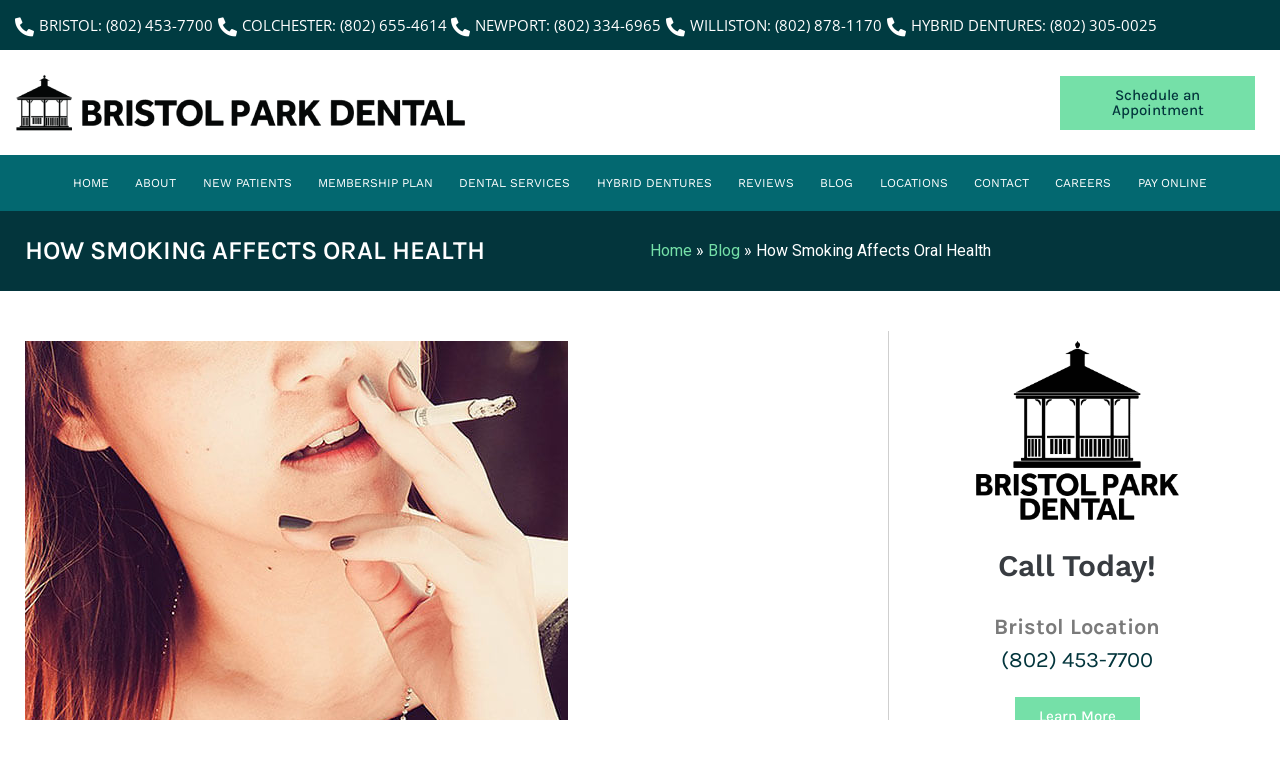

--- FILE ---
content_type: text/html; charset=UTF-8
request_url: https://www.bristolparkdental.com/how-smoking-affects-oral-health/
body_size: 47123
content:
<!doctype html>
<html lang="en-US" prefix="og: https://ogp.me/ns#">
<head><meta charset="UTF-8"><script>if(navigator.userAgent.match(/MSIE|Internet Explorer/i)||navigator.userAgent.match(/Trident\/7\..*?rv:11/i)){var href=document.location.href;if(!href.match(/[?&]nowprocket/)){if(href.indexOf("?")==-1){if(href.indexOf("#")==-1){document.location.href=href+"?nowprocket=1"}else{document.location.href=href.replace("#","?nowprocket=1#")}}else{if(href.indexOf("#")==-1){document.location.href=href+"&nowprocket=1"}else{document.location.href=href.replace("#","&nowprocket=1#")}}}}</script><script>(()=>{class RocketLazyLoadScripts{constructor(){this.v="2.0.4",this.userEvents=["keydown","keyup","mousedown","mouseup","mousemove","mouseover","mouseout","touchmove","touchstart","touchend","touchcancel","wheel","click","dblclick","input"],this.attributeEvents=["onblur","onclick","oncontextmenu","ondblclick","onfocus","onmousedown","onmouseenter","onmouseleave","onmousemove","onmouseout","onmouseover","onmouseup","onmousewheel","onscroll","onsubmit"]}async t(){this.i(),this.o(),/iP(ad|hone)/.test(navigator.userAgent)&&this.h(),this.u(),this.l(this),this.m(),this.k(this),this.p(this),this._(),await Promise.all([this.R(),this.L()]),this.lastBreath=Date.now(),this.S(this),this.P(),this.D(),this.O(),this.M(),await this.C(this.delayedScripts.normal),await this.C(this.delayedScripts.defer),await this.C(this.delayedScripts.async),await this.T(),await this.F(),await this.j(),await this.A(),window.dispatchEvent(new Event("rocket-allScriptsLoaded")),this.everythingLoaded=!0,this.lastTouchEnd&&await new Promise(t=>setTimeout(t,500-Date.now()+this.lastTouchEnd)),this.I(),this.H(),this.U(),this.W()}i(){this.CSPIssue=sessionStorage.getItem("rocketCSPIssue"),document.addEventListener("securitypolicyviolation",t=>{this.CSPIssue||"script-src-elem"!==t.violatedDirective||"data"!==t.blockedURI||(this.CSPIssue=!0,sessionStorage.setItem("rocketCSPIssue",!0))},{isRocket:!0})}o(){window.addEventListener("pageshow",t=>{this.persisted=t.persisted,this.realWindowLoadedFired=!0},{isRocket:!0}),window.addEventListener("pagehide",()=>{this.onFirstUserAction=null},{isRocket:!0})}h(){let t;function e(e){t=e}window.addEventListener("touchstart",e,{isRocket:!0}),window.addEventListener("touchend",function i(o){o.changedTouches[0]&&t.changedTouches[0]&&Math.abs(o.changedTouches[0].pageX-t.changedTouches[0].pageX)<10&&Math.abs(o.changedTouches[0].pageY-t.changedTouches[0].pageY)<10&&o.timeStamp-t.timeStamp<200&&(window.removeEventListener("touchstart",e,{isRocket:!0}),window.removeEventListener("touchend",i,{isRocket:!0}),"INPUT"===o.target.tagName&&"text"===o.target.type||(o.target.dispatchEvent(new TouchEvent("touchend",{target:o.target,bubbles:!0})),o.target.dispatchEvent(new MouseEvent("mouseover",{target:o.target,bubbles:!0})),o.target.dispatchEvent(new PointerEvent("click",{target:o.target,bubbles:!0,cancelable:!0,detail:1,clientX:o.changedTouches[0].clientX,clientY:o.changedTouches[0].clientY})),event.preventDefault()))},{isRocket:!0})}q(t){this.userActionTriggered||("mousemove"!==t.type||this.firstMousemoveIgnored?"keyup"===t.type||"mouseover"===t.type||"mouseout"===t.type||(this.userActionTriggered=!0,this.onFirstUserAction&&this.onFirstUserAction()):this.firstMousemoveIgnored=!0),"click"===t.type&&t.preventDefault(),t.stopPropagation(),t.stopImmediatePropagation(),"touchstart"===this.lastEvent&&"touchend"===t.type&&(this.lastTouchEnd=Date.now()),"click"===t.type&&(this.lastTouchEnd=0),this.lastEvent=t.type,t.composedPath&&t.composedPath()[0].getRootNode()instanceof ShadowRoot&&(t.rocketTarget=t.composedPath()[0]),this.savedUserEvents.push(t)}u(){this.savedUserEvents=[],this.userEventHandler=this.q.bind(this),this.userEvents.forEach(t=>window.addEventListener(t,this.userEventHandler,{passive:!1,isRocket:!0})),document.addEventListener("visibilitychange",this.userEventHandler,{isRocket:!0})}U(){this.userEvents.forEach(t=>window.removeEventListener(t,this.userEventHandler,{passive:!1,isRocket:!0})),document.removeEventListener("visibilitychange",this.userEventHandler,{isRocket:!0}),this.savedUserEvents.forEach(t=>{(t.rocketTarget||t.target).dispatchEvent(new window[t.constructor.name](t.type,t))})}m(){const t="return false",e=Array.from(this.attributeEvents,t=>"data-rocket-"+t),i="["+this.attributeEvents.join("],[")+"]",o="[data-rocket-"+this.attributeEvents.join("],[data-rocket-")+"]",s=(e,i,o)=>{o&&o!==t&&(e.setAttribute("data-rocket-"+i,o),e["rocket"+i]=new Function("event",o),e.setAttribute(i,t))};new MutationObserver(t=>{for(const n of t)"attributes"===n.type&&(n.attributeName.startsWith("data-rocket-")||this.everythingLoaded?n.attributeName.startsWith("data-rocket-")&&this.everythingLoaded&&this.N(n.target,n.attributeName.substring(12)):s(n.target,n.attributeName,n.target.getAttribute(n.attributeName))),"childList"===n.type&&n.addedNodes.forEach(t=>{if(t.nodeType===Node.ELEMENT_NODE)if(this.everythingLoaded)for(const i of[t,...t.querySelectorAll(o)])for(const t of i.getAttributeNames())e.includes(t)&&this.N(i,t.substring(12));else for(const e of[t,...t.querySelectorAll(i)])for(const t of e.getAttributeNames())this.attributeEvents.includes(t)&&s(e,t,e.getAttribute(t))})}).observe(document,{subtree:!0,childList:!0,attributeFilter:[...this.attributeEvents,...e]})}I(){this.attributeEvents.forEach(t=>{document.querySelectorAll("[data-rocket-"+t+"]").forEach(e=>{this.N(e,t)})})}N(t,e){const i=t.getAttribute("data-rocket-"+e);i&&(t.setAttribute(e,i),t.removeAttribute("data-rocket-"+e))}k(t){Object.defineProperty(HTMLElement.prototype,"onclick",{get(){return this.rocketonclick||null},set(e){this.rocketonclick=e,this.setAttribute(t.everythingLoaded?"onclick":"data-rocket-onclick","this.rocketonclick(event)")}})}S(t){function e(e,i){let o=e[i];e[i]=null,Object.defineProperty(e,i,{get:()=>o,set(s){t.everythingLoaded?o=s:e["rocket"+i]=o=s}})}e(document,"onreadystatechange"),e(window,"onload"),e(window,"onpageshow");try{Object.defineProperty(document,"readyState",{get:()=>t.rocketReadyState,set(e){t.rocketReadyState=e},configurable:!0}),document.readyState="loading"}catch(t){console.log("WPRocket DJE readyState conflict, bypassing")}}l(t){this.originalAddEventListener=EventTarget.prototype.addEventListener,this.originalRemoveEventListener=EventTarget.prototype.removeEventListener,this.savedEventListeners=[],EventTarget.prototype.addEventListener=function(e,i,o){o&&o.isRocket||!t.B(e,this)&&!t.userEvents.includes(e)||t.B(e,this)&&!t.userActionTriggered||e.startsWith("rocket-")||t.everythingLoaded?t.originalAddEventListener.call(this,e,i,o):(t.savedEventListeners.push({target:this,remove:!1,type:e,func:i,options:o}),"mouseenter"!==e&&"mouseleave"!==e||t.originalAddEventListener.call(this,e,t.savedUserEvents.push,o))},EventTarget.prototype.removeEventListener=function(e,i,o){o&&o.isRocket||!t.B(e,this)&&!t.userEvents.includes(e)||t.B(e,this)&&!t.userActionTriggered||e.startsWith("rocket-")||t.everythingLoaded?t.originalRemoveEventListener.call(this,e,i,o):t.savedEventListeners.push({target:this,remove:!0,type:e,func:i,options:o})}}J(t,e){this.savedEventListeners=this.savedEventListeners.filter(i=>{let o=i.type,s=i.target||window;return e!==o||t!==s||(this.B(o,s)&&(i.type="rocket-"+o),this.$(i),!1)})}H(){EventTarget.prototype.addEventListener=this.originalAddEventListener,EventTarget.prototype.removeEventListener=this.originalRemoveEventListener,this.savedEventListeners.forEach(t=>this.$(t))}$(t){t.remove?this.originalRemoveEventListener.call(t.target,t.type,t.func,t.options):this.originalAddEventListener.call(t.target,t.type,t.func,t.options)}p(t){let e;function i(e){return t.everythingLoaded?e:e.split(" ").map(t=>"load"===t||t.startsWith("load.")?"rocket-jquery-load":t).join(" ")}function o(o){function s(e){const s=o.fn[e];o.fn[e]=o.fn.init.prototype[e]=function(){return this[0]===window&&t.userActionTriggered&&("string"==typeof arguments[0]||arguments[0]instanceof String?arguments[0]=i(arguments[0]):"object"==typeof arguments[0]&&Object.keys(arguments[0]).forEach(t=>{const e=arguments[0][t];delete arguments[0][t],arguments[0][i(t)]=e})),s.apply(this,arguments),this}}if(o&&o.fn&&!t.allJQueries.includes(o)){const e={DOMContentLoaded:[],"rocket-DOMContentLoaded":[]};for(const t in e)document.addEventListener(t,()=>{e[t].forEach(t=>t())},{isRocket:!0});o.fn.ready=o.fn.init.prototype.ready=function(i){function s(){parseInt(o.fn.jquery)>2?setTimeout(()=>i.bind(document)(o)):i.bind(document)(o)}return"function"==typeof i&&(t.realDomReadyFired?!t.userActionTriggered||t.fauxDomReadyFired?s():e["rocket-DOMContentLoaded"].push(s):e.DOMContentLoaded.push(s)),o([])},s("on"),s("one"),s("off"),t.allJQueries.push(o)}e=o}t.allJQueries=[],o(window.jQuery),Object.defineProperty(window,"jQuery",{get:()=>e,set(t){o(t)}})}P(){const t=new Map;document.write=document.writeln=function(e){const i=document.currentScript,o=document.createRange(),s=i.parentElement;let n=t.get(i);void 0===n&&(n=i.nextSibling,t.set(i,n));const c=document.createDocumentFragment();o.setStart(c,0),c.appendChild(o.createContextualFragment(e)),s.insertBefore(c,n)}}async R(){return new Promise(t=>{this.userActionTriggered?t():this.onFirstUserAction=t})}async L(){return new Promise(t=>{document.addEventListener("DOMContentLoaded",()=>{this.realDomReadyFired=!0,t()},{isRocket:!0})})}async j(){return this.realWindowLoadedFired?Promise.resolve():new Promise(t=>{window.addEventListener("load",t,{isRocket:!0})})}M(){this.pendingScripts=[];this.scriptsMutationObserver=new MutationObserver(t=>{for(const e of t)e.addedNodes.forEach(t=>{"SCRIPT"!==t.tagName||t.noModule||t.isWPRocket||this.pendingScripts.push({script:t,promise:new Promise(e=>{const i=()=>{const i=this.pendingScripts.findIndex(e=>e.script===t);i>=0&&this.pendingScripts.splice(i,1),e()};t.addEventListener("load",i,{isRocket:!0}),t.addEventListener("error",i,{isRocket:!0}),setTimeout(i,1e3)})})})}),this.scriptsMutationObserver.observe(document,{childList:!0,subtree:!0})}async F(){await this.X(),this.pendingScripts.length?(await this.pendingScripts[0].promise,await this.F()):this.scriptsMutationObserver.disconnect()}D(){this.delayedScripts={normal:[],async:[],defer:[]},document.querySelectorAll("script[type$=rocketlazyloadscript]").forEach(t=>{t.hasAttribute("data-rocket-src")?t.hasAttribute("async")&&!1!==t.async?this.delayedScripts.async.push(t):t.hasAttribute("defer")&&!1!==t.defer||"module"===t.getAttribute("data-rocket-type")?this.delayedScripts.defer.push(t):this.delayedScripts.normal.push(t):this.delayedScripts.normal.push(t)})}async _(){await this.L();let t=[];document.querySelectorAll("script[type$=rocketlazyloadscript][data-rocket-src]").forEach(e=>{let i=e.getAttribute("data-rocket-src");if(i&&!i.startsWith("data:")){i.startsWith("//")&&(i=location.protocol+i);try{const o=new URL(i).origin;o!==location.origin&&t.push({src:o,crossOrigin:e.crossOrigin||"module"===e.getAttribute("data-rocket-type")})}catch(t){}}}),t=[...new Map(t.map(t=>[JSON.stringify(t),t])).values()],this.Y(t,"preconnect")}async G(t){if(await this.K(),!0!==t.noModule||!("noModule"in HTMLScriptElement.prototype))return new Promise(e=>{let i;function o(){(i||t).setAttribute("data-rocket-status","executed"),e()}try{if(navigator.userAgent.includes("Firefox/")||""===navigator.vendor||this.CSPIssue)i=document.createElement("script"),[...t.attributes].forEach(t=>{let e=t.nodeName;"type"!==e&&("data-rocket-type"===e&&(e="type"),"data-rocket-src"===e&&(e="src"),i.setAttribute(e,t.nodeValue))}),t.text&&(i.text=t.text),t.nonce&&(i.nonce=t.nonce),i.hasAttribute("src")?(i.addEventListener("load",o,{isRocket:!0}),i.addEventListener("error",()=>{i.setAttribute("data-rocket-status","failed-network"),e()},{isRocket:!0}),setTimeout(()=>{i.isConnected||e()},1)):(i.text=t.text,o()),i.isWPRocket=!0,t.parentNode.replaceChild(i,t);else{const i=t.getAttribute("data-rocket-type"),s=t.getAttribute("data-rocket-src");i?(t.type=i,t.removeAttribute("data-rocket-type")):t.removeAttribute("type"),t.addEventListener("load",o,{isRocket:!0}),t.addEventListener("error",i=>{this.CSPIssue&&i.target.src.startsWith("data:")?(console.log("WPRocket: CSP fallback activated"),t.removeAttribute("src"),this.G(t).then(e)):(t.setAttribute("data-rocket-status","failed-network"),e())},{isRocket:!0}),s?(t.fetchPriority="high",t.removeAttribute("data-rocket-src"),t.src=s):t.src="data:text/javascript;base64,"+window.btoa(unescape(encodeURIComponent(t.text)))}}catch(i){t.setAttribute("data-rocket-status","failed-transform"),e()}});t.setAttribute("data-rocket-status","skipped")}async C(t){const e=t.shift();return e?(e.isConnected&&await this.G(e),this.C(t)):Promise.resolve()}O(){this.Y([...this.delayedScripts.normal,...this.delayedScripts.defer,...this.delayedScripts.async],"preload")}Y(t,e){this.trash=this.trash||[];let i=!0;var o=document.createDocumentFragment();t.forEach(t=>{const s=t.getAttribute&&t.getAttribute("data-rocket-src")||t.src;if(s&&!s.startsWith("data:")){const n=document.createElement("link");n.href=s,n.rel=e,"preconnect"!==e&&(n.as="script",n.fetchPriority=i?"high":"low"),t.getAttribute&&"module"===t.getAttribute("data-rocket-type")&&(n.crossOrigin=!0),t.crossOrigin&&(n.crossOrigin=t.crossOrigin),t.integrity&&(n.integrity=t.integrity),t.nonce&&(n.nonce=t.nonce),o.appendChild(n),this.trash.push(n),i=!1}}),document.head.appendChild(o)}W(){this.trash.forEach(t=>t.remove())}async T(){try{document.readyState="interactive"}catch(t){}this.fauxDomReadyFired=!0;try{await this.K(),this.J(document,"readystatechange"),document.dispatchEvent(new Event("rocket-readystatechange")),await this.K(),document.rocketonreadystatechange&&document.rocketonreadystatechange(),await this.K(),this.J(document,"DOMContentLoaded"),document.dispatchEvent(new Event("rocket-DOMContentLoaded")),await this.K(),this.J(window,"DOMContentLoaded"),window.dispatchEvent(new Event("rocket-DOMContentLoaded"))}catch(t){console.error(t)}}async A(){try{document.readyState="complete"}catch(t){}try{await this.K(),this.J(document,"readystatechange"),document.dispatchEvent(new Event("rocket-readystatechange")),await this.K(),document.rocketonreadystatechange&&document.rocketonreadystatechange(),await this.K(),this.J(window,"load"),window.dispatchEvent(new Event("rocket-load")),await this.K(),window.rocketonload&&window.rocketonload(),await this.K(),this.allJQueries.forEach(t=>t(window).trigger("rocket-jquery-load")),await this.K(),this.J(window,"pageshow");const t=new Event("rocket-pageshow");t.persisted=this.persisted,window.dispatchEvent(t),await this.K(),window.rocketonpageshow&&window.rocketonpageshow({persisted:this.persisted})}catch(t){console.error(t)}}async K(){Date.now()-this.lastBreath>45&&(await this.X(),this.lastBreath=Date.now())}async X(){return document.hidden?new Promise(t=>setTimeout(t)):new Promise(t=>requestAnimationFrame(t))}B(t,e){return e===document&&"readystatechange"===t||(e===document&&"DOMContentLoaded"===t||(e===window&&"DOMContentLoaded"===t||(e===window&&"load"===t||e===window&&"pageshow"===t)))}static run(){(new RocketLazyLoadScripts).t()}}RocketLazyLoadScripts.run()})();</script>
	
	<meta name="viewport" content="width=device-width, initial-scale=1">
	<link rel="profile" href="https://gmpg.org/xfn/11">
	
<!-- Search Engine Optimization by Rank Math PRO - https://rankmath.com/ -->
<title>How Smoking Affects Oral Health - Bristol Park Dental</title>
<link data-rocket-preload as="style" href="https://fonts.googleapis.com/css?family=Work%20Sans%3A100%2C100italic%2C200%2C200italic%2C300%2C300italic%2C400%2C400italic%2C500%2C500italic%2C600%2C600italic%2C700%2C700italic%2C800%2C800italic%2C900%2C900italic%7CKarla%3A100%2C100italic%2C200%2C200italic%2C300%2C300italic%2C400%2C400italic%2C500%2C500italic%2C600%2C600italic%2C700%2C700italic%2C800%2C800italic%2C900%2C900italic%7COpen%20Sans%3A100%2C100italic%2C200%2C200italic%2C300%2C300italic%2C400%2C400italic%2C500%2C500italic%2C600%2C600italic%2C700%2C700italic%2C800%2C800italic%2C900%2C900italic&#038;display=swap" rel="preload">
<link href="https://fonts.googleapis.com/css?family=Work%20Sans%3A100%2C100italic%2C200%2C200italic%2C300%2C300italic%2C400%2C400italic%2C500%2C500italic%2C600%2C600italic%2C700%2C700italic%2C800%2C800italic%2C900%2C900italic%7CKarla%3A100%2C100italic%2C200%2C200italic%2C300%2C300italic%2C400%2C400italic%2C500%2C500italic%2C600%2C600italic%2C700%2C700italic%2C800%2C800italic%2C900%2C900italic%7COpen%20Sans%3A100%2C100italic%2C200%2C200italic%2C300%2C300italic%2C400%2C400italic%2C500%2C500italic%2C600%2C600italic%2C700%2C700italic%2C800%2C800italic%2C900%2C900italic&#038;display=swap" media="print" onload="this.media=&#039;all&#039;" rel="stylesheet">
<style id="wpr-usedcss">img:is([sizes=auto i],[sizes^="auto," i]){contain-intrinsic-size:3000px 1500px}img.emoji{display:inline!important;border:none!important;box-shadow:none!important;height:1em!important;width:1em!important;margin:0 .07em!important;vertical-align:-.1em!important;background:0 0!important;padding:0!important}:where(.wp-block-button__link){border-radius:9999px;box-shadow:none;padding:calc(.667em + 2px) calc(1.333em + 2px);text-decoration:none}:root :where(.wp-block-button .wp-block-button__link.is-style-outline),:root :where(.wp-block-button.is-style-outline>.wp-block-button__link){border:2px solid;padding:.667em 1.333em}:root :where(.wp-block-button .wp-block-button__link.is-style-outline:not(.has-text-color)),:root :where(.wp-block-button.is-style-outline>.wp-block-button__link:not(.has-text-color)){color:currentColor}:root :where(.wp-block-button .wp-block-button__link.is-style-outline:not(.has-background)),:root :where(.wp-block-button.is-style-outline>.wp-block-button__link:not(.has-background)){background-color:initial;background-image:none}:where(.wp-block-calendar table:not(.has-background) th){background:#ddd}:where(.wp-block-columns){margin-bottom:1.75em}:where(.wp-block-columns.has-background){padding:1.25em 2.375em}:where(.wp-block-post-comments input[type=submit]){border:none}:where(.wp-block-cover-image:not(.has-text-color)),:where(.wp-block-cover:not(.has-text-color)){color:#fff}:where(.wp-block-cover-image.is-light:not(.has-text-color)),:where(.wp-block-cover.is-light:not(.has-text-color)){color:#000}:root :where(.wp-block-cover h1:not(.has-text-color)),:root :where(.wp-block-cover h2:not(.has-text-color)),:root :where(.wp-block-cover h3:not(.has-text-color)),:root :where(.wp-block-cover h4:not(.has-text-color)),:root :where(.wp-block-cover h5:not(.has-text-color)),:root :where(.wp-block-cover h6:not(.has-text-color)),:root :where(.wp-block-cover p:not(.has-text-color)){color:inherit}:where(.wp-block-file){margin-bottom:1.5em}:where(.wp-block-file__button){border-radius:2em;display:inline-block;padding:.5em 1em}:where(.wp-block-file__button):is(a):active,:where(.wp-block-file__button):is(a):focus,:where(.wp-block-file__button):is(a):hover,:where(.wp-block-file__button):is(a):visited{box-shadow:none;color:#fff;opacity:.85;text-decoration:none}:where(.wp-block-group.wp-block-group-is-layout-constrained){position:relative}:root :where(.wp-block-image.is-style-rounded img,.wp-block-image .is-style-rounded img){border-radius:9999px}:where(.wp-block-latest-comments:not([style*=line-height] .wp-block-latest-comments__comment)){line-height:1.1}:where(.wp-block-latest-comments:not([style*=line-height] .wp-block-latest-comments__comment-excerpt p)){line-height:1.8}:root :where(.wp-block-latest-posts.is-grid){padding:0}:root :where(.wp-block-latest-posts.wp-block-latest-posts__list){padding-left:0}ul{box-sizing:border-box}:root :where(.wp-block-list.has-background){padding:1.25em 2.375em}:where(.wp-block-navigation.has-background .wp-block-navigation-item a:not(.wp-element-button)),:where(.wp-block-navigation.has-background .wp-block-navigation-submenu a:not(.wp-element-button)){padding:.5em 1em}:where(.wp-block-navigation .wp-block-navigation__submenu-container .wp-block-navigation-item a:not(.wp-element-button)),:where(.wp-block-navigation .wp-block-navigation__submenu-container .wp-block-navigation-submenu a:not(.wp-element-button)),:where(.wp-block-navigation .wp-block-navigation__submenu-container .wp-block-navigation-submenu button.wp-block-navigation-item__content),:where(.wp-block-navigation .wp-block-navigation__submenu-container .wp-block-pages-list__item button.wp-block-navigation-item__content){padding:.5em 1em}:root :where(p.has-background){padding:1.25em 2.375em}:where(p.has-text-color:not(.has-link-color)) a{color:inherit}:where(.wp-block-post-comments-form) input:not([type=submit]),:where(.wp-block-post-comments-form) textarea{border:1px solid #949494;font-family:inherit;font-size:1em}:where(.wp-block-post-comments-form) input:where(:not([type=submit]):not([type=checkbox])),:where(.wp-block-post-comments-form) textarea{padding:calc(.667em + 2px)}:where(.wp-block-post-excerpt){box-sizing:border-box;margin-bottom:var(--wp--style--block-gap);margin-top:var(--wp--style--block-gap)}:where(.wp-block-preformatted.has-background){padding:1.25em 2.375em}:where(.wp-block-search__button){border:1px solid #ccc;padding:6px 10px}:where(.wp-block-search__input){font-family:inherit;font-size:inherit;font-style:inherit;font-weight:inherit;letter-spacing:inherit;line-height:inherit;text-transform:inherit}:where(.wp-block-search__button-inside .wp-block-search__inside-wrapper){border:1px solid #949494;box-sizing:border-box;padding:4px}:where(.wp-block-search__button-inside .wp-block-search__inside-wrapper) .wp-block-search__input{border:none;border-radius:0;padding:0 4px}:where(.wp-block-search__button-inside .wp-block-search__inside-wrapper) .wp-block-search__input:focus{outline:0}:where(.wp-block-search__button-inside .wp-block-search__inside-wrapper) :where(.wp-block-search__button){padding:4px 8px}:root :where(.wp-block-separator.is-style-dots){height:auto;line-height:1;text-align:center}:root :where(.wp-block-separator.is-style-dots):before{color:currentColor;content:"···";font-family:serif;font-size:1.5em;letter-spacing:2em;padding-left:2em}:root :where(.wp-block-site-logo.is-style-rounded){border-radius:9999px}:where(.wp-block-social-links:not(.is-style-logos-only)) .wp-social-link{background-color:#f0f0f0;color:#444}:where(.wp-block-social-links:not(.is-style-logos-only)) .wp-social-link-amazon{background-color:#f90;color:#fff}:where(.wp-block-social-links:not(.is-style-logos-only)) .wp-social-link-bandcamp{background-color:#1ea0c3;color:#fff}:where(.wp-block-social-links:not(.is-style-logos-only)) .wp-social-link-behance{background-color:#0757fe;color:#fff}:where(.wp-block-social-links:not(.is-style-logos-only)) .wp-social-link-bluesky{background-color:#0a7aff;color:#fff}:where(.wp-block-social-links:not(.is-style-logos-only)) .wp-social-link-codepen{background-color:#1e1f26;color:#fff}:where(.wp-block-social-links:not(.is-style-logos-only)) .wp-social-link-deviantart{background-color:#02e49b;color:#fff}:where(.wp-block-social-links:not(.is-style-logos-only)) .wp-social-link-discord{background-color:#5865f2;color:#fff}:where(.wp-block-social-links:not(.is-style-logos-only)) .wp-social-link-dribbble{background-color:#e94c89;color:#fff}:where(.wp-block-social-links:not(.is-style-logos-only)) .wp-social-link-dropbox{background-color:#4280ff;color:#fff}:where(.wp-block-social-links:not(.is-style-logos-only)) .wp-social-link-etsy{background-color:#f45800;color:#fff}:where(.wp-block-social-links:not(.is-style-logos-only)) .wp-social-link-facebook{background-color:#0866ff;color:#fff}:where(.wp-block-social-links:not(.is-style-logos-only)) .wp-social-link-fivehundredpx{background-color:#000;color:#fff}:where(.wp-block-social-links:not(.is-style-logos-only)) .wp-social-link-flickr{background-color:#0461dd;color:#fff}:where(.wp-block-social-links:not(.is-style-logos-only)) .wp-social-link-foursquare{background-color:#e65678;color:#fff}:where(.wp-block-social-links:not(.is-style-logos-only)) .wp-social-link-github{background-color:#24292d;color:#fff}:where(.wp-block-social-links:not(.is-style-logos-only)) .wp-social-link-goodreads{background-color:#eceadd;color:#382110}:where(.wp-block-social-links:not(.is-style-logos-only)) .wp-social-link-google{background-color:#ea4434;color:#fff}:where(.wp-block-social-links:not(.is-style-logos-only)) .wp-social-link-gravatar{background-color:#1d4fc4;color:#fff}:where(.wp-block-social-links:not(.is-style-logos-only)) .wp-social-link-instagram{background-color:#f00075;color:#fff}:where(.wp-block-social-links:not(.is-style-logos-only)) .wp-social-link-lastfm{background-color:#e21b24;color:#fff}:where(.wp-block-social-links:not(.is-style-logos-only)) .wp-social-link-linkedin{background-color:#0d66c2;color:#fff}:where(.wp-block-social-links:not(.is-style-logos-only)) .wp-social-link-mastodon{background-color:#3288d4;color:#fff}:where(.wp-block-social-links:not(.is-style-logos-only)) .wp-social-link-medium{background-color:#000;color:#fff}:where(.wp-block-social-links:not(.is-style-logos-only)) .wp-social-link-meetup{background-color:#f6405f;color:#fff}:where(.wp-block-social-links:not(.is-style-logos-only)) .wp-social-link-patreon{background-color:#000;color:#fff}:where(.wp-block-social-links:not(.is-style-logos-only)) .wp-social-link-pinterest{background-color:#e60122;color:#fff}:where(.wp-block-social-links:not(.is-style-logos-only)) .wp-social-link-pocket{background-color:#ef4155;color:#fff}:where(.wp-block-social-links:not(.is-style-logos-only)) .wp-social-link-reddit{background-color:#ff4500;color:#fff}:where(.wp-block-social-links:not(.is-style-logos-only)) .wp-social-link-skype{background-color:#0478d7;color:#fff}:where(.wp-block-social-links:not(.is-style-logos-only)) .wp-social-link-snapchat{background-color:#fefc00;color:#fff;stroke:#000}:where(.wp-block-social-links:not(.is-style-logos-only)) .wp-social-link-soundcloud{background-color:#ff5600;color:#fff}:where(.wp-block-social-links:not(.is-style-logos-only)) .wp-social-link-spotify{background-color:#1bd760;color:#fff}:where(.wp-block-social-links:not(.is-style-logos-only)) .wp-social-link-telegram{background-color:#2aabee;color:#fff}:where(.wp-block-social-links:not(.is-style-logos-only)) .wp-social-link-threads{background-color:#000;color:#fff}:where(.wp-block-social-links:not(.is-style-logos-only)) .wp-social-link-tiktok{background-color:#000;color:#fff}:where(.wp-block-social-links:not(.is-style-logos-only)) .wp-social-link-tumblr{background-color:#011835;color:#fff}:where(.wp-block-social-links:not(.is-style-logos-only)) .wp-social-link-twitch{background-color:#6440a4;color:#fff}:where(.wp-block-social-links:not(.is-style-logos-only)) .wp-social-link-twitter{background-color:#1da1f2;color:#fff}:where(.wp-block-social-links:not(.is-style-logos-only)) .wp-social-link-vimeo{background-color:#1eb7ea;color:#fff}:where(.wp-block-social-links:not(.is-style-logos-only)) .wp-social-link-vk{background-color:#4680c2;color:#fff}:where(.wp-block-social-links:not(.is-style-logos-only)) .wp-social-link-wordpress{background-color:#3499cd;color:#fff}:where(.wp-block-social-links:not(.is-style-logos-only)) .wp-social-link-whatsapp{background-color:#25d366;color:#fff}:where(.wp-block-social-links:not(.is-style-logos-only)) .wp-social-link-x{background-color:#000;color:#fff}:where(.wp-block-social-links:not(.is-style-logos-only)) .wp-social-link-yelp{background-color:#d32422;color:#fff}:where(.wp-block-social-links:not(.is-style-logos-only)) .wp-social-link-youtube{background-color:red;color:#fff}:where(.wp-block-social-links.is-style-logos-only) .wp-social-link{background:0 0}:where(.wp-block-social-links.is-style-logos-only) .wp-social-link svg{height:1.25em;width:1.25em}:where(.wp-block-social-links.is-style-logos-only) .wp-social-link-amazon{color:#f90}:where(.wp-block-social-links.is-style-logos-only) .wp-social-link-bandcamp{color:#1ea0c3}:where(.wp-block-social-links.is-style-logos-only) .wp-social-link-behance{color:#0757fe}:where(.wp-block-social-links.is-style-logos-only) .wp-social-link-bluesky{color:#0a7aff}:where(.wp-block-social-links.is-style-logos-only) .wp-social-link-codepen{color:#1e1f26}:where(.wp-block-social-links.is-style-logos-only) .wp-social-link-deviantart{color:#02e49b}:where(.wp-block-social-links.is-style-logos-only) .wp-social-link-discord{color:#5865f2}:where(.wp-block-social-links.is-style-logos-only) .wp-social-link-dribbble{color:#e94c89}:where(.wp-block-social-links.is-style-logos-only) .wp-social-link-dropbox{color:#4280ff}:where(.wp-block-social-links.is-style-logos-only) .wp-social-link-etsy{color:#f45800}:where(.wp-block-social-links.is-style-logos-only) .wp-social-link-facebook{color:#0866ff}:where(.wp-block-social-links.is-style-logos-only) .wp-social-link-fivehundredpx{color:#000}:where(.wp-block-social-links.is-style-logos-only) .wp-social-link-flickr{color:#0461dd}:where(.wp-block-social-links.is-style-logos-only) .wp-social-link-foursquare{color:#e65678}:where(.wp-block-social-links.is-style-logos-only) .wp-social-link-github{color:#24292d}:where(.wp-block-social-links.is-style-logos-only) .wp-social-link-goodreads{color:#382110}:where(.wp-block-social-links.is-style-logos-only) .wp-social-link-google{color:#ea4434}:where(.wp-block-social-links.is-style-logos-only) .wp-social-link-gravatar{color:#1d4fc4}:where(.wp-block-social-links.is-style-logos-only) .wp-social-link-instagram{color:#f00075}:where(.wp-block-social-links.is-style-logos-only) .wp-social-link-lastfm{color:#e21b24}:where(.wp-block-social-links.is-style-logos-only) .wp-social-link-linkedin{color:#0d66c2}:where(.wp-block-social-links.is-style-logos-only) .wp-social-link-mastodon{color:#3288d4}:where(.wp-block-social-links.is-style-logos-only) .wp-social-link-medium{color:#000}:where(.wp-block-social-links.is-style-logos-only) .wp-social-link-meetup{color:#f6405f}:where(.wp-block-social-links.is-style-logos-only) .wp-social-link-patreon{color:#000}:where(.wp-block-social-links.is-style-logos-only) .wp-social-link-pinterest{color:#e60122}:where(.wp-block-social-links.is-style-logos-only) .wp-social-link-pocket{color:#ef4155}:where(.wp-block-social-links.is-style-logos-only) .wp-social-link-reddit{color:#ff4500}:where(.wp-block-social-links.is-style-logos-only) .wp-social-link-skype{color:#0478d7}:where(.wp-block-social-links.is-style-logos-only) .wp-social-link-snapchat{color:#fff;stroke:#000}:where(.wp-block-social-links.is-style-logos-only) .wp-social-link-soundcloud{color:#ff5600}:where(.wp-block-social-links.is-style-logos-only) .wp-social-link-spotify{color:#1bd760}:where(.wp-block-social-links.is-style-logos-only) .wp-social-link-telegram{color:#2aabee}:where(.wp-block-social-links.is-style-logos-only) .wp-social-link-threads{color:#000}:where(.wp-block-social-links.is-style-logos-only) .wp-social-link-tiktok{color:#000}:where(.wp-block-social-links.is-style-logos-only) .wp-social-link-tumblr{color:#011835}:where(.wp-block-social-links.is-style-logos-only) .wp-social-link-twitch{color:#6440a4}:where(.wp-block-social-links.is-style-logos-only) .wp-social-link-twitter{color:#1da1f2}:where(.wp-block-social-links.is-style-logos-only) .wp-social-link-vimeo{color:#1eb7ea}:where(.wp-block-social-links.is-style-logos-only) .wp-social-link-vk{color:#4680c2}:where(.wp-block-social-links.is-style-logos-only) .wp-social-link-whatsapp{color:#25d366}:where(.wp-block-social-links.is-style-logos-only) .wp-social-link-wordpress{color:#3499cd}:where(.wp-block-social-links.is-style-logos-only) .wp-social-link-x{color:#000}:where(.wp-block-social-links.is-style-logos-only) .wp-social-link-yelp{color:#d32422}:where(.wp-block-social-links.is-style-logos-only) .wp-social-link-youtube{color:red}:root :where(.wp-block-social-links .wp-social-link a){padding:.25em}:root :where(.wp-block-social-links.is-style-logos-only .wp-social-link a){padding:0}:root :where(.wp-block-social-links.is-style-pill-shape .wp-social-link a){padding-left:.6666666667em;padding-right:.6666666667em}:root :where(.wp-block-tag-cloud.is-style-outline){display:flex;flex-wrap:wrap;gap:1ch}:root :where(.wp-block-tag-cloud.is-style-outline a){border:1px solid;font-size:unset!important;margin-right:0;padding:1ch 2ch;text-decoration:none!important}:root :where(.wp-block-table-of-contents){box-sizing:border-box}:where(.wp-block-term-description){box-sizing:border-box;margin-bottom:var(--wp--style--block-gap);margin-top:var(--wp--style--block-gap)}:where(pre.wp-block-verse){font-family:inherit}:root{--wp--preset--font-size--normal:16px;--wp--preset--font-size--huge:42px}html :where(.has-border-color){border-style:solid}html :where([style*=border-top-color]){border-top-style:solid}html :where([style*=border-right-color]){border-right-style:solid}html :where([style*=border-bottom-color]){border-bottom-style:solid}html :where([style*=border-left-color]){border-left-style:solid}html :where([style*=border-width]){border-style:solid}html :where([style*=border-top-width]){border-top-style:solid}html :where([style*=border-right-width]){border-right-style:solid}html :where([style*=border-bottom-width]){border-bottom-style:solid}html :where([style*=border-left-width]){border-left-style:solid}html :where(img[class*=wp-image-]){height:auto;max-width:100%}:where(figure){margin:0 0 1em}html :where(.is-position-sticky){--wp-admin--admin-bar--position-offset:var(--wp-admin--admin-bar--height,0px)}@media screen and (max-width:600px){html :where(.is-position-sticky){--wp-admin--admin-bar--position-offset:0px}}:root{--wp--preset--aspect-ratio--square:1;--wp--preset--aspect-ratio--4-3:4/3;--wp--preset--aspect-ratio--3-4:3/4;--wp--preset--aspect-ratio--3-2:3/2;--wp--preset--aspect-ratio--2-3:2/3;--wp--preset--aspect-ratio--16-9:16/9;--wp--preset--aspect-ratio--9-16:9/16;--wp--preset--color--black:#000000;--wp--preset--color--cyan-bluish-gray:#abb8c3;--wp--preset--color--white:#ffffff;--wp--preset--color--pale-pink:#f78da7;--wp--preset--color--vivid-red:#cf2e2e;--wp--preset--color--luminous-vivid-orange:#ff6900;--wp--preset--color--luminous-vivid-amber:#fcb900;--wp--preset--color--light-green-cyan:#7bdcb5;--wp--preset--color--vivid-green-cyan:#00d084;--wp--preset--color--pale-cyan-blue:#8ed1fc;--wp--preset--color--vivid-cyan-blue:#0693e3;--wp--preset--color--vivid-purple:#9b51e0;--wp--preset--gradient--vivid-cyan-blue-to-vivid-purple:linear-gradient(135deg,rgba(6, 147, 227, 1) 0%,rgb(155, 81, 224) 100%);--wp--preset--gradient--light-green-cyan-to-vivid-green-cyan:linear-gradient(135deg,rgb(122, 220, 180) 0%,rgb(0, 208, 130) 100%);--wp--preset--gradient--luminous-vivid-amber-to-luminous-vivid-orange:linear-gradient(135deg,rgba(252, 185, 0, 1) 0%,rgba(255, 105, 0, 1) 100%);--wp--preset--gradient--luminous-vivid-orange-to-vivid-red:linear-gradient(135deg,rgba(255, 105, 0, 1) 0%,rgb(207, 46, 46) 100%);--wp--preset--gradient--very-light-gray-to-cyan-bluish-gray:linear-gradient(135deg,rgb(238, 238, 238) 0%,rgb(169, 184, 195) 100%);--wp--preset--gradient--cool-to-warm-spectrum:linear-gradient(135deg,rgb(74, 234, 220) 0%,rgb(151, 120, 209) 20%,rgb(207, 42, 186) 40%,rgb(238, 44, 130) 60%,rgb(251, 105, 98) 80%,rgb(254, 248, 76) 100%);--wp--preset--gradient--blush-light-purple:linear-gradient(135deg,rgb(255, 206, 236) 0%,rgb(152, 150, 240) 100%);--wp--preset--gradient--blush-bordeaux:linear-gradient(135deg,rgb(254, 205, 165) 0%,rgb(254, 45, 45) 50%,rgb(107, 0, 62) 100%);--wp--preset--gradient--luminous-dusk:linear-gradient(135deg,rgb(255, 203, 112) 0%,rgb(199, 81, 192) 50%,rgb(65, 88, 208) 100%);--wp--preset--gradient--pale-ocean:linear-gradient(135deg,rgb(255, 245, 203) 0%,rgb(182, 227, 212) 50%,rgb(51, 167, 181) 100%);--wp--preset--gradient--electric-grass:linear-gradient(135deg,rgb(202, 248, 128) 0%,rgb(113, 206, 126) 100%);--wp--preset--gradient--midnight:linear-gradient(135deg,rgb(2, 3, 129) 0%,rgb(40, 116, 252) 100%);--wp--preset--font-size--small:13px;--wp--preset--font-size--medium:20px;--wp--preset--font-size--large:36px;--wp--preset--font-size--x-large:42px;--wp--preset--spacing--20:0.44rem;--wp--preset--spacing--30:0.67rem;--wp--preset--spacing--40:1rem;--wp--preset--spacing--50:1.5rem;--wp--preset--spacing--60:2.25rem;--wp--preset--spacing--70:3.38rem;--wp--preset--spacing--80:5.06rem;--wp--preset--shadow--natural:6px 6px 9px rgba(0, 0, 0, .2);--wp--preset--shadow--deep:12px 12px 50px rgba(0, 0, 0, .4);--wp--preset--shadow--sharp:6px 6px 0px rgba(0, 0, 0, .2);--wp--preset--shadow--outlined:6px 6px 0px -3px rgba(255, 255, 255, 1),6px 6px rgba(0, 0, 0, 1);--wp--preset--shadow--crisp:6px 6px 0px rgba(0, 0, 0, 1)}:root{--wp--style--global--content-size:800px;--wp--style--global--wide-size:1200px}:where(body){margin:0}:where(.wp-site-blocks)>*{margin-block-start:24px;margin-block-end:0}:where(.wp-site-blocks)>:first-child{margin-block-start:0}:where(.wp-site-blocks)>:last-child{margin-block-end:0}:root{--wp--style--block-gap:24px}:root :where(.is-layout-flow)>:first-child{margin-block-start:0}:root :where(.is-layout-flow)>:last-child{margin-block-end:0}:root :where(.is-layout-flow)>*{margin-block-start:24px;margin-block-end:0}:root :where(.is-layout-constrained)>:first-child{margin-block-start:0}:root :where(.is-layout-constrained)>:last-child{margin-block-end:0}:root :where(.is-layout-constrained)>*{margin-block-start:24px;margin-block-end:0}:root :where(.is-layout-flex){gap:24px}:root :where(.is-layout-grid){gap:24px}body{padding-top:0;padding-right:0;padding-bottom:0;padding-left:0}a:where(:not(.wp-element-button)){text-decoration:underline}:root :where(.wp-element-button,.wp-block-button__link){background-color:#32373c;border-width:0;color:#fff;font-family:inherit;font-size:inherit;line-height:inherit;padding:calc(.667em + 2px) calc(1.333em + 2px);text-decoration:none}:root :where(.wp-block-pullquote){font-size:1.5em;line-height:1.6}@font-face{font-display:swap;font-family:Roboto;font-stretch:100%;font-style:normal;font-weight:400;src:url(https://www.bristolparkdental.com/wp-content/plugins/pojo-accessibility/assets/build/fonts/Roboto-400-latin.75e6c243.woff2) format("woff2");unicode-range:u+00??,u+0131,u+0152-0153,u+02bb-02bc,u+02c6,u+02da,u+02dc,u+0304,u+0308,u+0329,u+2000-206f,u+20ac,u+2122,u+2191,u+2193,u+2212,u+2215,u+feff,u+fffd}.ea11y-skip-to-content-link{clip:rect(1px,1px,1px,1px);align-items:center;background-color:#fff;border:1px solid #2563eb;border-radius:12px;clip-path:inset(50%);color:#0c0d0e;display:flex;gap:8px;height:1px;margin:-1px;overflow:hidden;padding:0;pointer-events:none;position:fixed;text-decoration:none;width:1px;word-wrap:normal!important}.ea11y-skip-to-content-link:focus{clip:auto!important;clip-path:none;height:auto;left:30px;padding:16px 24px;pointer-events:auto;top:30px;width:auto;z-index:100000}.ea11y-skip-to-content-link:focus+.ea11y-skip-to-content-backdrop{background-color:rgba(0,0,0,.5);bottom:0;left:0;position:fixed;right:0;top:0;z-index:9999}html{line-height:1.15;-webkit-text-size-adjust:100%}*,:after,:before{box-sizing:border-box}body{background-color:#fff;color:#333;font-family:-apple-system,BlinkMacSystemFont,'Segoe UI',Roboto,'Helvetica Neue',Arial,'Noto Sans',sans-serif,'Apple Color Emoji','Segoe UI Emoji','Segoe UI Symbol','Noto Color Emoji';font-size:1rem;font-weight:400;line-height:1.5;margin:0;-webkit-font-smoothing:antialiased;-moz-osx-font-smoothing:grayscale}h1,h2,h3,h4,h5,h6{color:inherit;font-family:inherit;font-weight:500;line-height:1.2;margin-block-end:1rem;margin-block-start:.5rem}h1{font-size:2.5rem}h2{font-size:2rem}h3{font-size:1.75rem}h4{font-size:1.5rem}h5{font-size:1.25rem}h6{font-size:1rem}p{margin-block-end:.9rem;margin-block-start:0}hr{box-sizing:content-box;height:0;overflow:visible}a{background-color:transparent;color:#c36;text-decoration:none}a:active,a:hover{color:#336}a:not([href]):not([tabindex]),a:not([href]):not([tabindex]):focus,a:not([href]):not([tabindex]):hover{color:inherit;text-decoration:none}a:not([href]):not([tabindex]):focus{outline:0}b,strong{font-weight:bolder}code{font-family:monospace,monospace;font-size:1em}small{font-size:80%}sub{font-size:75%;line-height:0;position:relative;vertical-align:baseline}sub{bottom:-.25em}img{border-style:none;height:auto;max-width:100%}figcaption{color:#333;font-size:16px;font-style:italic;font-weight:400;line-height:1.4}[hidden],template{display:none}@media print{*,:after,:before{background:0 0!important;box-shadow:none!important;color:#000!important;text-shadow:none!important}a,a:visited{text-decoration:underline}a[href]:after{content:" (" attr(href) ")"}a[href^="#"]:after,a[href^="javascript:"]:after{content:""}img,tr{-moz-column-break-inside:avoid;break-inside:avoid}h2,h3,p{orphans:3;widows:3}h2,h3{-moz-column-break-after:avoid;break-after:avoid}}label{display:inline-block;line-height:1;vertical-align:middle}button,input,optgroup,select,textarea{font-family:inherit;font-size:1rem;line-height:1.5;margin:0}input[type=date],input[type=email],input[type=number],input[type=search],input[type=text],input[type=url],select,textarea{border:1px solid #666;border-radius:3px;padding:.5rem 1rem;transition:all .3s;width:100%}input[type=date]:focus,input[type=email]:focus,input[type=number]:focus,input[type=search]:focus,input[type=text]:focus,input[type=url]:focus,select:focus,textarea:focus{border-color:#333}button,input{overflow:visible}button,select{text-transform:none}[type=button],[type=reset],[type=submit],button{-webkit-appearance:button;width:auto}[type=button],[type=submit],button{background-color:transparent;border:1px solid #c36;border-radius:3px;color:#c36;display:inline-block;font-size:1rem;font-weight:400;padding:.5rem 1rem;text-align:center;transition:all .3s;-webkit-user-select:none;-moz-user-select:none;user-select:none;white-space:nowrap}[type=button]:focus:not(:focus-visible),[type=submit]:focus:not(:focus-visible),button:focus:not(:focus-visible){outline:0}[type=button]:focus,[type=button]:hover,[type=submit]:focus,[type=submit]:hover,button:focus,button:hover{background-color:#c36;color:#fff;text-decoration:none}[type=button]:not(:disabled),[type=submit]:not(:disabled),button:not(:disabled){cursor:pointer}fieldset{padding:.35em .75em .625em}legend{box-sizing:border-box;color:inherit;display:table;max-width:100%;padding:0;white-space:normal}progress{vertical-align:baseline}textarea{overflow:auto;resize:vertical}[type=checkbox],[type=radio]{box-sizing:border-box;padding:0}[type=number]::-webkit-inner-spin-button,[type=number]::-webkit-outer-spin-button{height:auto}[type=search]{-webkit-appearance:textfield;outline-offset:-2px}[type=search]::-webkit-search-decoration{-webkit-appearance:none}::-webkit-file-upload-button{-webkit-appearance:button;font:inherit}select{display:block}table{background-color:transparent;border-collapse:collapse;border-spacing:0;font-size:.9em;margin-block-end:15px;width:100%}table th{border:1px solid hsla(0,0%,50%,.502);line-height:1.5;padding:15px;vertical-align:top}table th{font-weight:700}table tbody>tr:nth-child(odd)>th{background-color:hsla(0,0%,50%,.071)}table tbody tr:hover>th{background-color:hsla(0,0%,50%,.102)}table tbody+tbody{border-block-start:2px solid hsla(0,0%,50%,.502)}dl,dt,li,ul{background:0 0;border:0;font-size:100%;margin-block-end:0;margin-block-start:0;outline:0;vertical-align:baseline}.sticky{display:block;position:relative}.hide{display:none!important}.site-header:not(.dynamic-header){margin-inline-end:auto;margin-inline-start:auto;width:100%}@media(max-width:575px){.site-header:not(.dynamic-header){padding-inline-end:10px;padding-inline-start:10px}}@media(min-width:576px){.site-header:not(.dynamic-header){max-width:500px}}@media(min-width:768px){.site-header:not(.dynamic-header){max-width:600px}}@media(min-width:992px){.site-header:not(.dynamic-header){max-width:800px}}@media(min-width:1200px){.site-header:not(.dynamic-header){max-width:1140px}}.site-header+.elementor{min-height:calc(100vh - 320px)}.site-header{display:flex;flex-wrap:wrap;justify-content:space-between;padding-block-end:1rem;padding-block-start:1rem;position:relative}.site-navigation-toggle-holder{align-items:center;display:flex;padding:8px 15px}.site-navigation-toggle-holder .site-navigation-toggle{align-items:center;background-color:rgba(0,0,0,.05);border:0 solid;border-radius:3px;color:#494c4f;cursor:pointer;display:flex;justify-content:center;padding:.5rem}.site-navigation-dropdown{bottom:0;left:0;margin-block-start:10px;position:absolute;transform-origin:top;transition:max-height .3s,transform .3s;width:100%;z-index:10000}.site-navigation-toggle-holder:not(.elementor-active)+.site-navigation-dropdown{max-height:0;transform:scaleY(0)}.site-navigation-toggle-holder.elementor-active+.site-navigation-dropdown{max-height:100vh;transform:scaleY(1)}.site-navigation-dropdown ul{padding:0}.site-navigation-dropdown ul.menu{background:#fff;margin:0;padding:0;position:absolute;width:100%}.site-navigation-dropdown ul.menu li{display:block;position:relative;width:100%}.site-navigation-dropdown ul.menu li a{background:#fff;box-shadow:inset 0 -1px 0 rgba(0,0,0,.102);color:#55595c;display:block;padding:20px}.site-navigation-dropdown ul.menu>li li{max-height:0;transform:scaleY(0);transform-origin:top;transition:max-height .3s,transform .3s}.site-navigation-dropdown ul.menu li.elementor-active>ul>li{max-height:100vh;transform:scaleY(1)}:root{--direction-multiplier:1}body.rtl{--direction-multiplier:-1}.elementor-screen-only{height:1px;margin:-1px;overflow:hidden;padding:0;position:absolute;top:-10000em;width:1px;clip:rect(0,0,0,0);border:0}.elementor *,.elementor :after,.elementor :before{box-sizing:border-box}.elementor a{box-shadow:none;text-decoration:none}.elementor hr{background-color:transparent;margin:0}.elementor img{border:none;border-radius:0;box-shadow:none;height:auto;max-width:100%}.elementor .elementor-widget:not(.elementor-widget-text-editor):not(.elementor-widget-theme-post-content) figure{margin:0}.elementor iframe,.elementor object,.elementor video{border:none;line-height:1;margin:0;max-width:100%;width:100%}.elementor-widget-wrap .elementor-element.elementor-widget__width-initial{max-width:100%}.elementor-element{--flex-direction:initial;--flex-wrap:initial;--justify-content:initial;--align-items:initial;--align-content:initial;--gap:initial;--flex-basis:initial;--flex-grow:initial;--flex-shrink:initial;--order:initial;--align-self:initial;align-self:var(--align-self);flex-basis:var(--flex-basis);flex-grow:var(--flex-grow);flex-shrink:var(--flex-shrink);order:var(--order)}.elementor-element:where(.e-con-full,.elementor-widget){align-content:var(--align-content);align-items:var(--align-items);flex-direction:var(--flex-direction);flex-wrap:var(--flex-wrap);gap:var(--row-gap) var(--column-gap);justify-content:var(--justify-content)}.elementor-invisible{visibility:hidden}.elementor-align-center{text-align:center}.elementor-align-right{text-align:right}.elementor-align-center .elementor-button,.elementor-align-right .elementor-button{width:auto}@media (max-width:767px){.elementor-mobile-align-left{text-align:left}.elementor-mobile-align-left .elementor-button{width:auto}.elementor-column{width:100%}}:root{--page-title-display:block}.elementor-page-title{display:var(--page-title-display)}.elementor-section{position:relative}.elementor-section .elementor-container{display:flex;margin-left:auto;margin-right:auto;position:relative}@media (max-width:1024px){.elementor-section .elementor-container{flex-wrap:wrap}}.elementor-section.elementor-section-boxed>.elementor-container{max-width:1140px}.elementor-section.elementor-section-items-middle>.elementor-container{align-items:center}.elementor-widget-wrap{align-content:flex-start;flex-wrap:wrap;position:relative;width:100%}.elementor:not(.elementor-bc-flex-widget) .elementor-widget-wrap{display:flex}.elementor-widget-wrap>.elementor-element{width:100%}.elementor-widget-wrap.e-swiper-container{width:calc(100% - (var(--e-column-margin-left,0px) + var(--e-column-margin-right,0px)))}.elementor-widget{position:relative}.elementor-widget:not(:last-child){margin-bottom:var(--kit-widget-spacing,20px)}.elementor-widget:not(:last-child).elementor-widget__width-initial{margin-bottom:0}.elementor-column{display:flex;min-height:1px;position:relative}.elementor-column-gap-default>.elementor-column>.elementor-element-populated{padding:10px}.elementor-inner-section .elementor-column-gap-no .elementor-element-populated{padding:0}@media (min-width:768px){.elementor-column.elementor-col-20{width:20%}.elementor-column.elementor-col-33{width:33.333%}.elementor-column.elementor-col-50{width:50%}.elementor-column.elementor-col-66{width:66.666%}.elementor-column.elementor-col-100{width:100%}}@media (min-width:1025px){#elementor-device-mode:after{content:"desktop"}}@media (min-width:-1){#elementor-device-mode:after{content:"widescreen"}.elementor-widget:not(.elementor-widescreen-align-right) .elementor-icon-list-item:after{inset-inline-start:0}.elementor-widget:not(.elementor-widescreen-align-left) .elementor-icon-list-item:after{inset-inline-end:0}}@media (max-width:-1){#elementor-device-mode:after{content:"laptop";content:"tablet_extra"}}@media (max-width:1024px){#elementor-device-mode:after{content:"tablet"}.elementor-widget:not(.elementor-tablet-align-right) .elementor-icon-list-item:after{inset-inline-start:0}.elementor-widget:not(.elementor-tablet-align-left) .elementor-icon-list-item:after{inset-inline-end:0}}@media (max-width:-1){#elementor-device-mode:after{content:"mobile_extra"}.elementor-widget:not(.elementor-laptop-align-right) .elementor-icon-list-item:after{inset-inline-start:0}.elementor-widget:not(.elementor-laptop-align-left) .elementor-icon-list-item:after{inset-inline-end:0}.elementor-widget:not(.elementor-tablet_extra-align-right) .elementor-icon-list-item:after{inset-inline-start:0}.elementor-widget:not(.elementor-tablet_extra-align-left) .elementor-icon-list-item:after{inset-inline-end:0}}@media (prefers-reduced-motion:no-preference){html{scroll-behavior:smooth}}.e-con{--border-radius:0;--border-top-width:0px;--border-right-width:0px;--border-bottom-width:0px;--border-left-width:0px;--border-style:initial;--border-color:initial;--container-widget-width:100%;--container-widget-height:initial;--container-widget-flex-grow:0;--container-widget-align-self:initial;--content-width:min(100%,var(--container-max-width,1140px));--width:100%;--min-height:initial;--height:auto;--text-align:initial;--margin-top:0px;--margin-right:0px;--margin-bottom:0px;--margin-left:0px;--padding-top:var(--container-default-padding-top,10px);--padding-right:var(--container-default-padding-right,10px);--padding-bottom:var(--container-default-padding-bottom,10px);--padding-left:var(--container-default-padding-left,10px);--position:relative;--z-index:revert;--overflow:visible;--gap:var(--widgets-spacing,20px);--row-gap:var(--widgets-spacing-row,20px);--column-gap:var(--widgets-spacing-column,20px);--overlay-mix-blend-mode:initial;--overlay-opacity:1;--overlay-transition:0.3s;--e-con-grid-template-columns:repeat(3,1fr);--e-con-grid-template-rows:repeat(2,1fr);border-radius:var(--border-radius);height:var(--height);min-height:var(--min-height);min-width:0;overflow:var(--overflow);position:var(--position);width:var(--width);z-index:var(--z-index);--flex-wrap-mobile:wrap;margin-block-end:var(--margin-block-end);margin-block-start:var(--margin-block-start);margin-inline-end:var(--margin-inline-end);margin-inline-start:var(--margin-inline-start);padding-inline-end:var(--padding-inline-end);padding-inline-start:var(--padding-inline-start)}.e-con:where(:not(.e-div-block-base)){transition:background var(--background-transition,.3s),border var(--border-transition,.3s),box-shadow var(--border-transition,.3s),transform var(--e-con-transform-transition-duration,.4s)}.e-con{--margin-block-start:var(--margin-top);--margin-block-end:var(--margin-bottom);--margin-inline-start:var(--margin-left);--margin-inline-end:var(--margin-right);--padding-inline-start:var(--padding-left);--padding-inline-end:var(--padding-right);--padding-block-start:var(--padding-top);--padding-block-end:var(--padding-bottom);--border-block-start-width:var(--border-top-width);--border-block-end-width:var(--border-bottom-width);--border-inline-start-width:var(--border-left-width);--border-inline-end-width:var(--border-right-width)}body.rtl .e-con{--padding-inline-start:var(--padding-right);--padding-inline-end:var(--padding-left);--margin-inline-start:var(--margin-right);--margin-inline-end:var(--margin-left);--border-inline-start-width:var(--border-right-width);--border-inline-end-width:var(--border-left-width)}.e-con>.e-con-inner{padding-block-end:var(--padding-block-end);padding-block-start:var(--padding-block-start);text-align:var(--text-align)}.e-con,.e-con>.e-con-inner{display:var(--display)}.e-con>.e-con-inner{gap:var(--row-gap) var(--column-gap);height:100%;margin:0 auto;max-width:var(--content-width);padding-inline-end:0;padding-inline-start:0;width:100%}:is(.elementor-section-wrap,[data-elementor-id])>.e-con{--margin-left:auto;--margin-right:auto;max-width:min(100%,var(--width))}.e-con .elementor-widget.elementor-widget{margin-block-end:0}.e-con:before,.e-con>.elementor-motion-effects-container>.elementor-motion-effects-layer:before{border-block-end-width:var(--border-block-end-width);border-block-start-width:var(--border-block-start-width);border-color:var(--border-color);border-inline-end-width:var(--border-inline-end-width);border-inline-start-width:var(--border-inline-start-width);border-radius:var(--border-radius);border-style:var(--border-style);content:var(--background-overlay);display:block;height:max(100% + var(--border-top-width) + var(--border-bottom-width),100%);left:calc(0px - var(--border-left-width));mix-blend-mode:var(--overlay-mix-blend-mode);opacity:var(--overlay-opacity);position:absolute;top:calc(0px - var(--border-top-width));transition:var(--overlay-transition,.3s);width:max(100% + var(--border-left-width) + var(--border-right-width),100%)}.e-con:before{transition:background var(--overlay-transition,.3s),border-radius var(--border-transition,.3s),opacity var(--overlay-transition,.3s)}.e-con .elementor-widget{min-width:0}.e-con .elementor-widget.e-widget-swiper{width:100%}.e-con>.e-con-inner>.elementor-widget>.elementor-widget-container,.e-con>.elementor-widget>.elementor-widget-container{height:100%}.e-con.e-con>.e-con-inner>.elementor-widget,.elementor.elementor .e-con>.elementor-widget{max-width:100%}.e-con .elementor-widget:not(:last-child){--kit-widget-spacing:0px}.elementor-element:where(:not(.e-con)):where(:not(.e-div-block-base)) .elementor-widget-container,.elementor-element:where(:not(.e-con)):where(:not(.e-div-block-base)):not(:has(.elementor-widget-container)){transition:background .3s,border .3s,border-radius .3s,box-shadow .3s,transform var(--e-transform-transition-duration,.4s)}.elementor-heading-title{line-height:1;margin:0;padding:0}.elementor-button{background-color:#69727d;border-radius:3px;color:#fff;display:inline-block;font-size:15px;line-height:1;padding:12px 24px;fill:#fff;text-align:center;transition:all .3s}.elementor-button:focus,.elementor-button:hover,.elementor-button:visited{color:#fff}.elementor-button-content-wrapper{display:flex;flex-direction:row;gap:5px;justify-content:center}.elementor-button-text{display:inline-block}.elementor-button span{text-decoration:inherit}.elementor-icon{color:#69727d;display:inline-block;font-size:50px;line-height:1;text-align:center;transition:all .3s}.elementor-icon:hover{color:#69727d}.elementor-icon i,.elementor-icon svg{display:block;height:1em;position:relative;width:1em}.elementor-icon i:before,.elementor-icon svg:before{left:50%;position:absolute;transform:translateX(-50%)}.animated{animation-duration:1.25s}.animated.reverse{animation-direction:reverse;animation-fill-mode:forwards}@media (prefers-reduced-motion:reduce){.animated{animation:none!important}}@media (max-width:767px){#elementor-device-mode:after{content:"mobile"}.elementor .elementor-hidden-mobile{display:none}}@media (min-width:768px) and (max-width:1024px){.elementor .elementor-hidden-tablet{display:none}}@media (min-width:1025px) and (max-width:99999px){.elementor .elementor-hidden-desktop{display:none}}.elementor-kit-5{--e-global-color-primary:#383C41;--e-global-color-secondary:#A55F8F;--e-global-color-text:#7A7A7A;--e-global-color-accent:#5FA57F;--e-global-color-fad7e67:#F6F6F6;--e-global-color-70d9d6d:#03353C;--e-global-color-3b7cfeb:#FFFFFF;--e-global-color-f076a94:#75E0A8;--e-global-color-4dec503:#036870;--e-global-color-b098862:#595959;--e-global-color-bea7175:#C9F5E2;--e-global-color-fd9607f:#000000;--e-global-typography-primary-font-family:"Work Sans";--e-global-typography-primary-font-weight:600;--e-global-typography-secondary-font-family:"Work Sans";--e-global-typography-secondary-font-weight:400;--e-global-typography-text-font-family:"Work Sans";--e-global-typography-text-font-weight:400;--e-global-typography-accent-font-family:"Karla";--e-global-typography-accent-font-weight:500;--e-global-typography-de9328d-font-family:"Work Sans";--e-global-typography-de9328d-text-decoration:none;--e-global-typography-de9328d-line-height:1em;--e-global-typography-de9328d-letter-spacing:1px;--e-global-typography-776000a-font-family:"Work Sans";--e-global-typography-776000a-font-size:30px;--e-global-typography-776000a-font-weight:600;--e-global-typography-776000a-line-height:1.7em;--e-global-typography-776000a-letter-spacing:0px;--e-global-typography-c72abcc-font-family:"Work Sans";--e-global-typography-c72abcc-font-size:26px;--e-global-typography-c72abcc-font-weight:600;--e-global-typography-c72abcc-text-decoration:none;--e-global-typography-c72abcc-line-height:1em;--e-global-typography-c72abcc-letter-spacing:1px}.elementor-kit-5 .elementor-button,.elementor-kit-5 button,.elementor-kit-5 input[type=button],.elementor-kit-5 input[type=submit]{background-color:var(--e-global-color-f076a94);color:var(--e-global-color-70d9d6d)}.elementor-kit-5 .elementor-button:focus,.elementor-kit-5 .elementor-button:hover,.elementor-kit-5 button:focus,.elementor-kit-5 button:hover,.elementor-kit-5 input[type=button]:focus,.elementor-kit-5 input[type=button]:hover,.elementor-kit-5 input[type=submit]:focus,.elementor-kit-5 input[type=submit]:hover{background-color:var(--e-global-color-f076a94);color:var(--e-global-color-3b7cfeb)}.elementor-kit-5 p{margin-block-end:0px}.elementor-kit-5 h2{color:var(--e-global-color-primary);font-family:var( --e-global-typography-776000a-font-family ),Sans-serif;font-size:var( --e-global-typography-776000a-font-size );font-weight:var(--e-global-typography-776000a-font-weight);line-height:var( --e-global-typography-776000a-line-height );letter-spacing:var( --e-global-typography-776000a-letter-spacing )}.elementor-kit-5 h3{color:var(--e-global-color-b098862);font-family:var( --e-global-typography-c72abcc-font-family ),Sans-serif;font-size:var( --e-global-typography-c72abcc-font-size );font-weight:var(--e-global-typography-c72abcc-font-weight);text-decoration:var(--e-global-typography-c72abcc-text-decoration);line-height:var( --e-global-typography-c72abcc-line-height );letter-spacing:var( --e-global-typography-c72abcc-letter-spacing );word-spacing:var(--e-global-typography-c72abcc-word-spacing)}.elementor-section.elementor-section-boxed>.elementor-container{max-width:1250px}.e-con{--container-max-width:1250px}.elementor-widget:not(:last-child){margin-block-end:20px}.elementor-element{--widgets-spacing:20px 20px;--widgets-spacing-row:20px;--widgets-spacing-column:20px}.site-header{padding-inline-end:0px;padding-inline-start:0px}@media(max-width:1024px){.elementor-kit-5 h2{font-size:var( --e-global-typography-776000a-font-size );line-height:var( --e-global-typography-776000a-line-height );letter-spacing:var( --e-global-typography-776000a-letter-spacing )}.elementor-kit-5 h3{font-size:var( --e-global-typography-c72abcc-font-size );line-height:var( --e-global-typography-c72abcc-line-height );letter-spacing:var( --e-global-typography-c72abcc-letter-spacing );word-spacing:var(--e-global-typography-c72abcc-word-spacing)}.elementor-section.elementor-section-boxed>.elementor-container{max-width:1024px}.e-con{--container-max-width:1024px}}@media(max-width:767px){table table{font-size:.8em}table table th{line-height:1.3;padding:7px}table table th{font-weight:400}.elementor-kit-5 h2{font-size:var( --e-global-typography-776000a-font-size );line-height:var( --e-global-typography-776000a-line-height );letter-spacing:var( --e-global-typography-776000a-letter-spacing )}.elementor-kit-5 h3{font-size:var( --e-global-typography-c72abcc-font-size );line-height:var( --e-global-typography-c72abcc-line-height );letter-spacing:var( --e-global-typography-c72abcc-letter-spacing );word-spacing:var(--e-global-typography-c72abcc-word-spacing)}.elementor-section.elementor-section-boxed>.elementor-container{max-width:767px}.e-con{--container-max-width:767px}}.elementor-widget.elementor-icon-list--layout-inline .elementor-widget-container,.elementor-widget:not(:has(.elementor-widget-container)) .elementor-widget-container{overflow:hidden}.elementor-widget .elementor-icon-list-items.elementor-inline-items{display:flex;flex-wrap:wrap;margin-inline:-8px}.elementor-widget .elementor-icon-list-items.elementor-inline-items .elementor-inline-item{word-break:break-word}.elementor-widget .elementor-icon-list-items.elementor-inline-items .elementor-icon-list-item{margin-inline:8px}.elementor-widget .elementor-icon-list-items.elementor-inline-items .elementor-icon-list-item:after{border-width:0;border-inline-start-width:1px;border-style:solid;height:100%;inset-inline-end:-8px;inset-inline-start:auto;position:relative;width:auto}.elementor-widget .elementor-icon-list-items{list-style-type:none;margin:0;padding:0}.elementor-widget .elementor-icon-list-item{margin:0;padding:0;position:relative}.elementor-widget .elementor-icon-list-item:after{inset-block-end:0;position:absolute;width:100%}.elementor-widget .elementor-icon-list-item,.elementor-widget .elementor-icon-list-item a{align-items:var(--icon-vertical-align,center);display:flex;font-size:inherit}.elementor-widget .elementor-icon-list-icon+.elementor-icon-list-text{align-self:center;padding-inline-start:5px}.elementor-widget .elementor-icon-list-icon{display:flex;inset-block-start:var(--icon-vertical-offset,initial);position:relative}.elementor-widget .elementor-icon-list-icon svg{height:var(--e-icon-list-icon-size,1em);width:var(--e-icon-list-icon-size,1em)}.elementor-widget .elementor-icon-list-icon i{font-size:var(--e-icon-list-icon-size);width:1.25em}.elementor-widget.elementor-widget-icon-list .elementor-icon-list-icon{text-align:var(--e-icon-list-icon-align)}.elementor-widget.elementor-widget-icon-list .elementor-icon-list-icon svg{margin:var(--e-icon-list-icon-margin,0 calc(var(--e-icon-list-icon-size,1em) * .25) 0 0)}.elementor-widget.elementor-list-item-link-full_width a{width:100%}.elementor-widget.elementor-align-center .elementor-icon-list-item,.elementor-widget.elementor-align-center .elementor-icon-list-item a{justify-content:center}.elementor-widget.elementor-align-center .elementor-icon-list-item:after{margin:auto}.elementor-widget.elementor-align-center .elementor-inline-items{justify-content:center}.elementor-widget.elementor-align-right .elementor-icon-list-item,.elementor-widget.elementor-align-right .elementor-icon-list-item a{justify-content:flex-end;text-align:right}.elementor-widget.elementor-align-right .elementor-icon-list-items{justify-content:flex-end}.elementor-widget:not(.elementor-align-right) .elementor-icon-list-item:after{inset-inline-start:0}.elementor-widget:not(.elementor-align-left) .elementor-icon-list-item:after{inset-inline-end:0}@media (max-width:-1){.elementor-widget:not(.elementor-mobile_extra-align-right) .elementor-icon-list-item:after{inset-inline-start:0}.elementor-widget:not(.elementor-mobile_extra-align-left) .elementor-icon-list-item:after{inset-inline-end:0}}@media (max-width:767px){.elementor-widget.elementor-mobile-align-left .elementor-icon-list-item,.elementor-widget.elementor-mobile-align-left .elementor-icon-list-item a{justify-content:flex-start;text-align:left}.elementor-widget.elementor-mobile-align-left .elementor-inline-items{justify-content:flex-start}.elementor-widget:not(.elementor-mobile-align-right) .elementor-icon-list-item:after{inset-inline-start:0}.elementor-widget:not(.elementor-mobile-align-left) .elementor-icon-list-item:after{inset-inline-end:0}}.elementor .elementor-element ul.elementor-icon-list-items,.elementor-edit-area .elementor-element ul.elementor-icon-list-items{padding:0}.elementor-sticky--active{z-index:99}.e-con.elementor-sticky--active{z-index:var(--z-index,99)}.elementor-widget-image{text-align:center}.elementor-widget-image a{display:inline-block}.elementor-widget-image img{display:inline-block;vertical-align:middle}.elementor-item:after,.elementor-item:before{display:block;position:absolute;transition:.3s;transition-timing-function:cubic-bezier(.58,.3,.005,1)}.elementor-item:not(:hover):not(:focus):not(.elementor-item-active):not(.highlighted):after,.elementor-item:not(:hover):not(:focus):not(.elementor-item-active):not(.highlighted):before{opacity:0}.elementor-item.highlighted:after,.elementor-item.highlighted:before,.elementor-item:focus:after,.elementor-item:focus:before,.elementor-item:hover:after,.elementor-item:hover:before{transform:scale(1)}.e--pointer-underline .elementor-item:after,.e--pointer-underline .elementor-item:before{background-color:#3f444b;height:3px;left:0;width:100%;z-index:2}.e--pointer-underline.e--animation-none,.e--pointer-underline.e--animation-none .elementor-item,.e--pointer-underline.e--animation-none .elementor-item:after,.e--pointer-underline.e--animation-none .elementor-item:before,.e--pointer-underline.e--animation-none .elementor-item:focus,.e--pointer-underline.e--animation-none .elementor-item:hover,.e--pointer-underline.e--animation-none:after,.e--pointer-underline.e--animation-none:before,.e--pointer-underline.e--animation-none:focus,.e--pointer-underline.e--animation-none:hover{transition-duration:0s}.e--pointer-underline .elementor-item:after{bottom:0;content:""}.e--pointer-underline.e--animation-slide .elementor-item:not(:hover):not(:focus):not(.elementor-item-active):not(.highlighted):after{inset-inline-start:100%;width:10px}.e--pointer-text.e--animation-none,.e--pointer-text.e--animation-none .elementor-item,.e--pointer-text.e--animation-none .elementor-item:after,.e--pointer-text.e--animation-none .elementor-item:before,.e--pointer-text.e--animation-none .elementor-item:focus,.e--pointer-text.e--animation-none .elementor-item:hover,.e--pointer-text.e--animation-none:after,.e--pointer-text.e--animation-none:before,.e--pointer-text.e--animation-none:focus,.e--pointer-text.e--animation-none:hover{transition-duration:0s}.elementor-nav-menu--main .elementor-nav-menu a{transition:.4s}.elementor-nav-menu--main .elementor-nav-menu a,.elementor-nav-menu--main .elementor-nav-menu a.highlighted,.elementor-nav-menu--main .elementor-nav-menu a:focus,.elementor-nav-menu--main .elementor-nav-menu a:hover{padding:13px 20px}.elementor-nav-menu--main .elementor-nav-menu a.current{background:#1f2124;color:#fff}.elementor-nav-menu--main .elementor-nav-menu a.disabled{background:#3f444b;color:#88909b}.elementor-nav-menu--main .elementor-nav-menu ul{border-style:solid;border-width:0;padding:0;position:absolute;width:12em}.elementor-nav-menu--main .elementor-nav-menu span.scroll-down,.elementor-nav-menu--main .elementor-nav-menu span.scroll-up{background:#fff;display:none;height:20px;overflow:hidden;position:absolute;visibility:hidden}.elementor-nav-menu--main .elementor-nav-menu span.scroll-down-arrow,.elementor-nav-menu--main .elementor-nav-menu span.scroll-up-arrow{border:8px dashed transparent;border-bottom:8px solid #33373d;height:0;inset-block-start:-2px;inset-inline-start:50%;margin-inline-start:-8px;overflow:hidden;position:absolute;width:0}.elementor-nav-menu--main .elementor-nav-menu span.scroll-down-arrow{border-color:#33373d transparent transparent;border-style:solid dashed dashed;top:6px}.elementor-nav-menu--main .elementor-nav-menu--dropdown .sub-arrow .e-font-icon-svg,.elementor-nav-menu--main .elementor-nav-menu--dropdown .sub-arrow i{transform:rotate(calc(-90deg * var(--direction-multiplier,1)))}.elementor-nav-menu--main .elementor-nav-menu--dropdown .sub-arrow .e-font-icon-svg{fill:currentColor;height:1em;width:1em}.elementor-nav-menu--layout-horizontal{display:flex}.elementor-nav-menu--layout-horizontal .elementor-nav-menu{display:flex;flex-wrap:wrap}.elementor-nav-menu--layout-horizontal .elementor-nav-menu a{flex-grow:1;white-space:nowrap}.elementor-nav-menu--layout-horizontal .elementor-nav-menu>li{display:flex}.elementor-nav-menu--layout-horizontal .elementor-nav-menu>li ul,.elementor-nav-menu--layout-horizontal .elementor-nav-menu>li>.scroll-down{top:100%!important}.elementor-nav-menu--layout-horizontal .elementor-nav-menu>li:not(:first-child)>a{margin-inline-start:var(--e-nav-menu-horizontal-menu-item-margin)}.elementor-nav-menu--layout-horizontal .elementor-nav-menu>li:not(:first-child)>.scroll-down,.elementor-nav-menu--layout-horizontal .elementor-nav-menu>li:not(:first-child)>.scroll-up,.elementor-nav-menu--layout-horizontal .elementor-nav-menu>li:not(:first-child)>ul{inset-inline-start:var(--e-nav-menu-horizontal-menu-item-margin)!important}.elementor-nav-menu--layout-horizontal .elementor-nav-menu>li:not(:last-child)>a{margin-inline-end:var(--e-nav-menu-horizontal-menu-item-margin)}.elementor-nav-menu--layout-horizontal .elementor-nav-menu>li:not(:last-child):after{align-self:center;border-color:var(--e-nav-menu-divider-color,#000);border-left-style:var(--e-nav-menu-divider-style,solid);border-left-width:var(--e-nav-menu-divider-width,2px);content:var(--e-nav-menu-divider-content,none);height:var(--e-nav-menu-divider-height,35%)}.elementor-nav-menu__align-right .elementor-nav-menu{justify-content:flex-end;margin-left:auto}.elementor-nav-menu__align-right .elementor-nav-menu--layout-vertical>ul>li>a{justify-content:flex-end}.elementor-nav-menu__align-left .elementor-nav-menu{justify-content:flex-start;margin-right:auto}.elementor-nav-menu__align-left .elementor-nav-menu--layout-vertical>ul>li>a{justify-content:flex-start}.elementor-nav-menu__align-start .elementor-nav-menu{justify-content:flex-start;margin-inline-end:auto}.elementor-nav-menu__align-start .elementor-nav-menu--layout-vertical>ul>li>a{justify-content:flex-start}.elementor-nav-menu__align-end .elementor-nav-menu{justify-content:flex-end;margin-inline-start:auto}.elementor-nav-menu__align-end .elementor-nav-menu--layout-vertical>ul>li>a{justify-content:flex-end}.elementor-nav-menu__align-center .elementor-nav-menu{justify-content:center;margin-inline-end:auto;margin-inline-start:auto}.elementor-nav-menu__align-center .elementor-nav-menu--layout-vertical>ul>li>a{justify-content:center}.elementor-nav-menu__align-justify .elementor-nav-menu--layout-horizontal .elementor-nav-menu{width:100%}.elementor-nav-menu__align-justify .elementor-nav-menu--layout-horizontal .elementor-nav-menu>li{flex-grow:1}.elementor-nav-menu__align-justify .elementor-nav-menu--layout-horizontal .elementor-nav-menu>li>a{justify-content:center}.elementor-widget-nav-menu:not(.elementor-nav-menu--toggle) .elementor-menu-toggle{display:none}.elementor-widget-nav-menu .elementor-widget-container,.elementor-widget-nav-menu:not(:has(.elementor-widget-container)):not([class*=elementor-hidden-]){display:flex;flex-direction:column}.elementor-nav-menu{position:relative;z-index:2}.elementor-nav-menu:after{clear:both;content:" ";display:block;font:0/0 serif;height:0;overflow:hidden;visibility:hidden}.elementor-nav-menu,.elementor-nav-menu li,.elementor-nav-menu ul{display:block;line-height:normal;list-style:none;margin:0;padding:0;-webkit-tap-highlight-color:transparent}.elementor-nav-menu ul{display:none}.elementor-nav-menu ul ul a,.elementor-nav-menu ul ul a:active,.elementor-nav-menu ul ul a:focus,.elementor-nav-menu ul ul a:hover{border-left:16px solid transparent}.elementor-nav-menu ul ul ul a,.elementor-nav-menu ul ul ul a:active,.elementor-nav-menu ul ul ul a:focus,.elementor-nav-menu ul ul ul a:hover{border-left:24px solid transparent}.elementor-nav-menu ul ul ul ul a,.elementor-nav-menu ul ul ul ul a:active,.elementor-nav-menu ul ul ul ul a:focus,.elementor-nav-menu ul ul ul ul a:hover{border-left:32px solid transparent}.elementor-nav-menu ul ul ul ul ul a,.elementor-nav-menu ul ul ul ul ul a:active,.elementor-nav-menu ul ul ul ul ul a:focus,.elementor-nav-menu ul ul ul ul ul a:hover{border-left:40px solid transparent}.elementor-nav-menu a,.elementor-nav-menu li{position:relative}.elementor-nav-menu li{border-width:0}.elementor-nav-menu a{align-items:center;display:flex}.elementor-nav-menu a,.elementor-nav-menu a:focus,.elementor-nav-menu a:hover{line-height:20px;padding:10px 20px}.elementor-nav-menu a.current{background:#1f2124;color:#fff}.elementor-nav-menu a.disabled{color:#88909b;cursor:not-allowed}.elementor-nav-menu .e-plus-icon:before{content:"+"}.elementor-nav-menu .sub-arrow{align-items:center;display:flex;line-height:1;margin-block-end:-10px;margin-block-start:-10px;padding:10px;padding-inline-end:0}.elementor-nav-menu .sub-arrow i{pointer-events:none}.elementor-nav-menu .sub-arrow .fa.fa-chevron-down,.elementor-nav-menu .sub-arrow .fas.fa-chevron-down{font-size:.7em}.elementor-nav-menu .sub-arrow .e-font-icon-svg{height:1em;width:1em}.elementor-nav-menu .sub-arrow .e-font-icon-svg.fa-svg-chevron-down{height:.7em;width:.7em}.elementor-nav-menu--dropdown .elementor-item.elementor-item-active,.elementor-nav-menu--dropdown .elementor-item.highlighted,.elementor-nav-menu--dropdown .elementor-item:focus,.elementor-nav-menu--dropdown .elementor-item:hover,.elementor-sub-item.highlighted,.elementor-sub-item:focus,.elementor-sub-item:hover{background-color:#3f444b;color:#fff}.elementor-menu-toggle{align-items:center;background-color:rgba(0,0,0,.05);border:0 solid;border-radius:3px;color:#33373d;cursor:pointer;display:flex;font-size:var(--nav-menu-icon-size,22px);justify-content:center;padding:.25em}.elementor-menu-toggle.elementor-active .elementor-menu-toggle__icon--open,.elementor-menu-toggle:not(.elementor-active) .elementor-menu-toggle__icon--close{display:none}.elementor-menu-toggle .e-font-icon-svg{fill:#33373d;height:1em;width:1em}.elementor-menu-toggle svg{height:auto;width:1em;fill:var(--nav-menu-icon-color,currentColor)}span.elementor-menu-toggle__icon--close,span.elementor-menu-toggle__icon--open{line-height:1}.elementor-nav-menu--dropdown{background-color:#fff;font-size:13px}.elementor-nav-menu--dropdown-none .elementor-menu-toggle,.elementor-nav-menu--dropdown-none .elementor-nav-menu--dropdown{display:none}.elementor-nav-menu--dropdown.elementor-nav-menu__container{margin-top:10px;overflow-x:hidden;overflow-y:auto;transform-origin:top;transition:max-height .3s,transform .3s}.elementor-nav-menu--dropdown.elementor-nav-menu__container .elementor-sub-item{font-size:.85em}.elementor-nav-menu--dropdown a{color:#33373d}.elementor-nav-menu--dropdown a.current{background:#1f2124;color:#fff}.elementor-nav-menu--dropdown a.disabled{color:#b3b3b3}ul.elementor-nav-menu--dropdown a,ul.elementor-nav-menu--dropdown a:focus,ul.elementor-nav-menu--dropdown a:hover{border-inline-start:8px solid transparent;text-shadow:none}.elementor-nav-menu__text-align-center .elementor-nav-menu--dropdown .elementor-nav-menu a{justify-content:center}.elementor-nav-menu--toggle{--menu-height:100vh}.elementor-nav-menu--toggle .elementor-menu-toggle:not(.elementor-active)+.elementor-nav-menu__container{max-height:0;overflow:hidden;transform:scaleY(0)}.elementor-nav-menu--toggle .elementor-menu-toggle.elementor-active+.elementor-nav-menu__container{animation:.3s backwards hide-scroll;max-height:var(--menu-height);transform:scaleY(1)}.elementor-nav-menu--stretch .elementor-nav-menu__container.elementor-nav-menu--dropdown{position:absolute;z-index:9997}@media (max-width:767px){.elementor-nav-menu--dropdown-mobile .elementor-nav-menu--main{display:none}}@media (min-width:768px){.elementor-nav-menu--dropdown-mobile .elementor-menu-toggle,.elementor-nav-menu--dropdown-mobile .elementor-nav-menu--dropdown{display:none}.elementor-nav-menu--dropdown-mobile nav.elementor-nav-menu--dropdown.elementor-nav-menu__container{overflow-y:hidden}}@media (max-width:1024px){.elementor-nav-menu--dropdown-tablet .elementor-nav-menu--main{display:none}}@media (min-width:1025px){.elementor-nav-menu--dropdown-tablet .elementor-menu-toggle,.elementor-nav-menu--dropdown-tablet .elementor-nav-menu--dropdown{display:none}.elementor-nav-menu--dropdown-tablet nav.elementor-nav-menu--dropdown.elementor-nav-menu__container{overflow-y:hidden}}@media (max-width:-1){.elementor-nav-menu--dropdown-mobile_extra .elementor-nav-menu--main{display:none}.elementor-nav-menu--dropdown-tablet_extra .elementor-nav-menu--main{display:none}}@media (min-width:-1){.elementor-nav-menu--dropdown-mobile_extra .elementor-menu-toggle,.elementor-nav-menu--dropdown-mobile_extra .elementor-nav-menu--dropdown{display:none}.elementor-nav-menu--dropdown-mobile_extra nav.elementor-nav-menu--dropdown.elementor-nav-menu__container{overflow-y:hidden}.elementor-nav-menu--dropdown-tablet_extra .elementor-menu-toggle,.elementor-nav-menu--dropdown-tablet_extra .elementor-nav-menu--dropdown{display:none}.elementor-nav-menu--dropdown-tablet_extra nav.elementor-nav-menu--dropdown.elementor-nav-menu__container{overflow-y:hidden}}@keyframes hide-scroll{0%,to{overflow:hidden}}.elementor-column .elementor-spacer-inner{height:var(--spacer-size)}.e-con{--container-widget-width:100%}.e-con-inner>.elementor-widget-spacer,.e-con>.elementor-widget-spacer{width:var(--container-widget-width,var(--spacer-size));--align-self:var(--container-widget-align-self,initial);--flex-shrink:0}.e-con-inner>.elementor-widget-spacer>.elementor-widget-container,.e-con>.elementor-widget-spacer>.elementor-widget-container{height:100%;width:100%}.e-con-inner>.elementor-widget-spacer>.elementor-widget-container>.elementor-spacer,.e-con>.elementor-widget-spacer>.elementor-widget-container>.elementor-spacer{height:100%}.e-con-inner>.elementor-widget-spacer>.elementor-widget-container>.elementor-spacer>.elementor-spacer-inner,.e-con>.elementor-widget-spacer>.elementor-widget-container>.elementor-spacer>.elementor-spacer-inner{height:var(--container-widget-height,var(--spacer-size))}.e-con-inner>.elementor-widget-spacer:not(:has(>.elementor-widget-container))>.elementor-spacer,.e-con>.elementor-widget-spacer:not(:has(>.elementor-widget-container))>.elementor-spacer{height:100%}.e-con-inner>.elementor-widget-spacer:not(:has(>.elementor-widget-container))>.elementor-spacer>.elementor-spacer-inner,.e-con>.elementor-widget-spacer:not(:has(>.elementor-widget-container))>.elementor-spacer>.elementor-spacer-inner{height:var(--container-widget-height,var(--spacer-size))}.elementor-widget-heading .elementor-heading-title[class*=elementor-size-]>a{color:inherit;font-size:inherit;line-height:inherit}.elementor-widget-icon-box .elementor-icon-box-wrapper{display:flex;flex-direction:column;gap:var(--icon-box-icon-margin,15px);text-align:center}.elementor-widget-icon-box .elementor-icon-box-icon{display:inline-block;flex:0 0 auto;line-height:0}.elementor-widget-icon-box .elementor-icon-box-content{flex-grow:1;width:100%}.elementor-widget-icon-box .elementor-icon-box-title a{color:inherit}.elementor-widget-icon-box.elementor-position-left .elementor-icon-box-wrapper{flex-direction:row;gap:var(--icon-box-icon-margin,15px);text-align:start}@media (max-width:767px){.elementor-widget-icon-box.elementor-mobile-position-left .elementor-icon-box-wrapper{flex-direction:row;gap:var(--icon-box-icon-margin,15px);text-align:start}.elementor-widget-icon-box.elementor-position-left .elementor-icon-box-icon{flex-direction:column}}@font-face{font-display:swap;font-family:eicons;src:url(https://www.bristolparkdental.com/wp-content/plugins/elementor/assets/lib/eicons/fonts/eicons.eot?5.44.0);src:url(https://www.bristolparkdental.com/wp-content/plugins/elementor/assets/lib/eicons/fonts/eicons.eot?5.44.0#iefix) format("embedded-opentype"),url(https://www.bristolparkdental.com/wp-content/plugins/elementor/assets/lib/eicons/fonts/eicons.woff2?5.44.0) format("woff2"),url(https://www.bristolparkdental.com/wp-content/plugins/elementor/assets/lib/eicons/fonts/eicons.woff?5.44.0) format("woff"),url(https://www.bristolparkdental.com/wp-content/plugins/elementor/assets/lib/eicons/fonts/eicons.ttf?5.44.0) format("truetype"),url(https://www.bristolparkdental.com/wp-content/plugins/elementor/assets/lib/eicons/fonts/eicons.svg?5.44.0#eicon) format("svg");font-weight:400;font-style:normal}[class*=" eicon-"],[class^=eicon]{display:inline-block;font-family:eicons;font-size:inherit;font-weight:400;font-style:normal;font-variant:normal;line-height:1;text-rendering:auto;-webkit-font-smoothing:antialiased;-moz-osx-font-smoothing:grayscale}.eicon-menu-bar:before{content:"\e816"}.eicon-close:before{content:"\e87f"}.eicon-edit:before{content:"\e89a"}.eicon-arrow-left:before{content:"\e8bf"}.elementor-2097 .elementor-element.elementor-element-64a2ecb>.elementor-container>.elementor-column>.elementor-widget-wrap{align-content:center;align-items:center}.elementor-2097 .elementor-element.elementor-element-64a2ecb:not(.elementor-motion-effects-element-type-background),.elementor-2097 .elementor-element.elementor-element-64a2ecb>.elementor-motion-effects-container>.elementor-motion-effects-layer{background-color:#003b41}.elementor-2097 .elementor-element.elementor-element-64a2ecb>.elementor-container{min-height:50px}.elementor-2097 .elementor-element.elementor-element-64a2ecb{transition:background .3s,border .3s,border-radius .3s,box-shadow .3s;z-index:999}.elementor-2097 .elementor-element.elementor-element-64a2ecb>.elementor-background-overlay{transition:background .3s,border-radius .3s,opacity .3s}.elementor-widget-icon-list .elementor-icon-list-item:not(:last-child):after{border-color:var(--e-global-color-text)}.elementor-widget-icon-list .elementor-icon-list-icon i{color:var(--e-global-color-primary)}.elementor-widget-icon-list .elementor-icon-list-icon svg{fill:var(--e-global-color-primary)}.elementor-widget-icon-list .elementor-icon-list-item>.elementor-icon-list-text,.elementor-widget-icon-list .elementor-icon-list-item>a{font-family:var( --e-global-typography-text-font-family ),Sans-serif;font-weight:var(--e-global-typography-text-font-weight)}.elementor-widget-icon-list .elementor-icon-list-text{color:var(--e-global-color-secondary)}.elementor-2097 .elementor-element.elementor-element-426c79a .elementor-icon-list-items:not(.elementor-inline-items) .elementor-icon-list-item:not(:last-child){padding-block-end:calc(50px/2)}.elementor-2097 .elementor-element.elementor-element-426c79a .elementor-icon-list-items:not(.elementor-inline-items) .elementor-icon-list-item:not(:first-child){margin-block-start:calc(50px/2)}.elementor-2097 .elementor-element.elementor-element-426c79a .elementor-icon-list-items.elementor-inline-items .elementor-icon-list-item{margin-inline:calc(50px/2)}.elementor-2097 .elementor-element.elementor-element-426c79a .elementor-icon-list-items.elementor-inline-items{margin-inline:calc(-50px/2)}.elementor-2097 .elementor-element.elementor-element-426c79a .elementor-icon-list-items.elementor-inline-items .elementor-icon-list-item:after{inset-inline-end:calc(-50px/2)}.elementor-2097 .elementor-element.elementor-element-426c79a .elementor-icon-list-icon i{color:var(--e-global-color-3b7cfeb);transition:color .3s}.elementor-2097 .elementor-element.elementor-element-426c79a .elementor-icon-list-icon svg{fill:var(--e-global-color-3b7cfeb);transition:fill .3s}.elementor-2097 .elementor-element.elementor-element-426c79a{--e-icon-list-icon-size:19px;--e-icon-list-icon-align:right;--e-icon-list-icon-margin:0 0 0 calc(var(--e-icon-list-icon-size, 1em) * 0.25);--icon-vertical-align:flex-end;--icon-vertical-offset:0px}.elementor-2097 .elementor-element.elementor-element-426c79a .elementor-icon-list-icon{padding-inline-end:0px}.elementor-2097 .elementor-element.elementor-element-426c79a .elementor-icon-list-item>.elementor-icon-list-text,.elementor-2097 .elementor-element.elementor-element-426c79a .elementor-icon-list-item>a{font-family:"Open Sans",Sans-serif;font-size:15px;font-weight:400;text-transform:uppercase}.elementor-2097 .elementor-element.elementor-element-426c79a .elementor-icon-list-text{color:var(--e-global-color-3b7cfeb);transition:color .3s}.elementor-2097 .elementor-element.elementor-element-426c79a .elementor-icon-list-item:hover .elementor-icon-list-text{color:var(--e-global-color-bea7175)}.elementor-2097 .elementor-element.elementor-element-216b7e3>.elementor-container>.elementor-column>.elementor-widget-wrap{align-content:center;align-items:center}.elementor-2097 .elementor-element.elementor-element-216b7e3:not(.elementor-motion-effects-element-type-background),.elementor-2097 .elementor-element.elementor-element-216b7e3>.elementor-motion-effects-container>.elementor-motion-effects-layer{background-color:#003b41}.elementor-2097 .elementor-element.elementor-element-216b7e3>.elementor-container{min-height:50px}.elementor-2097 .elementor-element.elementor-element-216b7e3{transition:background .3s,border .3s,border-radius .3s,box-shadow .3s}.elementor-2097 .elementor-element.elementor-element-216b7e3>.elementor-background-overlay{transition:background .3s,border-radius .3s,opacity .3s}.elementor-2097 .elementor-element.elementor-element-fea1017 .elementor-icon-list-items:not(.elementor-inline-items) .elementor-icon-list-item:not(:last-child){padding-block-end:calc(50px/2)}.elementor-2097 .elementor-element.elementor-element-fea1017 .elementor-icon-list-items:not(.elementor-inline-items) .elementor-icon-list-item:not(:first-child){margin-block-start:calc(50px/2)}.elementor-2097 .elementor-element.elementor-element-fea1017 .elementor-icon-list-items.elementor-inline-items .elementor-icon-list-item{margin-inline:calc(50px/2)}.elementor-2097 .elementor-element.elementor-element-fea1017 .elementor-icon-list-items.elementor-inline-items{margin-inline:calc(-50px/2)}.elementor-2097 .elementor-element.elementor-element-fea1017 .elementor-icon-list-items.elementor-inline-items .elementor-icon-list-item:after{inset-inline-end:calc(-50px/2)}.elementor-2097 .elementor-element.elementor-element-fea1017 .elementor-icon-list-icon i{color:var(--e-global-color-3b7cfeb);transition:color .3s}.elementor-2097 .elementor-element.elementor-element-fea1017 .elementor-icon-list-icon svg{fill:var(--e-global-color-3b7cfeb);transition:fill .3s}.elementor-2097 .elementor-element.elementor-element-fea1017{--e-icon-list-icon-size:19px;--e-icon-list-icon-align:right;--e-icon-list-icon-margin:0 0 0 calc(var(--e-icon-list-icon-size, 1em) * 0.25);--icon-vertical-align:flex-end;--icon-vertical-offset:0px}.elementor-2097 .elementor-element.elementor-element-fea1017 .elementor-icon-list-icon{padding-inline-end:0px}.elementor-2097 .elementor-element.elementor-element-fea1017 .elementor-icon-list-item>.elementor-icon-list-text,.elementor-2097 .elementor-element.elementor-element-fea1017 .elementor-icon-list-item>a{font-family:"Open Sans",Sans-serif;font-size:15px;font-weight:400;text-transform:uppercase}.elementor-2097 .elementor-element.elementor-element-fea1017 .elementor-icon-list-text{color:var(--e-global-color-3b7cfeb);transition:color .3s}.elementor-2097 .elementor-element.elementor-element-fea1017 .elementor-icon-list-item:hover .elementor-icon-list-text{color:var(--e-global-color-bea7175)}.elementor-2097 .elementor-element.elementor-element-56381848>.elementor-container>.elementor-column>.elementor-widget-wrap{align-content:center;align-items:center}.elementor-2097 .elementor-element.elementor-element-56381848:not(.elementor-motion-effects-element-type-background),.elementor-2097 .elementor-element.elementor-element-56381848>.elementor-motion-effects-container>.elementor-motion-effects-layer{background-color:#fff}.elementor-2097 .elementor-element.elementor-element-56381848>.elementor-container{min-height:105px}.elementor-2097 .elementor-element.elementor-element-56381848{border-style:none;transition:background .3s,border .3s,border-radius .3s,box-shadow .3s}.elementor-2097 .elementor-element.elementor-element-56381848>.elementor-background-overlay{transition:background .3s,border-radius .3s,opacity .3s}.elementor-2097 .elementor-element.elementor-element-4eee8fef img{width:100%;max-width:100%;height:100%}.elementor-2097 .elementor-element.elementor-element-a61a05e .elementor-button{background-color:var(--e-global-color-f076a94);fill:var(--e-global-color-70d9d6d);color:var(--e-global-color-70d9d6d);border-radius:0 0 0 0}.elementor-2097 .elementor-element.elementor-element-a61a05e .elementor-button:focus,.elementor-2097 .elementor-element.elementor-element-a61a05e .elementor-button:hover{background-color:var(--e-global-color-f076a94);color:var(--e-global-color-3b7cfeb)}.elementor-2097 .elementor-element.elementor-element-a61a05e{width:var(--container-widget-width,108.286%);max-width:108.286%;--container-widget-width:108.286%;--container-widget-flex-grow:0}.elementor-2097 .elementor-element.elementor-element-a61a05e .elementor-button:focus svg,.elementor-2097 .elementor-element.elementor-element-a61a05e .elementor-button:hover svg{fill:var(--e-global-color-3b7cfeb)}.elementor-2097 .elementor-element.elementor-element-588a1cb8:not(.elementor-motion-effects-element-type-background),.elementor-2097 .elementor-element.elementor-element-588a1cb8>.elementor-motion-effects-container>.elementor-motion-effects-layer{background-color:#036870}.elementor-2097 .elementor-element.elementor-element-588a1cb8>.elementor-container{min-height:56px}.elementor-2097 .elementor-element.elementor-element-588a1cb8{box-shadow:0 10px 10px 0 rgba(0,0,0,.15);transition:background .3s,border .3s,border-radius .3s,box-shadow .3s;padding:0 60px}.elementor-2097 .elementor-element.elementor-element-588a1cb8>.elementor-background-overlay{transition:background .3s,border-radius .3s,opacity .3s}.elementor-2097 .elementor-element.elementor-element-276a224c>.elementor-element-populated{transition:background .3s,border .3s,border-radius .3s,box-shadow .3s}.elementor-2097 .elementor-element.elementor-element-276a224c>.elementor-element-populated>.elementor-background-overlay{transition:background .3s,border-radius .3s,opacity .3s}.elementor-2097 .elementor-element.elementor-element-5e25c61a .elementor-menu-toggle{margin:0 auto;background-color:rgba(0,0,0,0);border-width:0;border-radius:0}.elementor-2097 .elementor-element.elementor-element-5e25c61a .elementor-nav-menu .elementor-item{font-family:"Work Sans",Sans-serif;font-size:12px;font-weight:400;text-transform:uppercase}.elementor-2097 .elementor-element.elementor-element-5e25c61a .elementor-nav-menu--main .elementor-item{color:var(--e-global-color-3b7cfeb);fill:var(--e-global-color-3b7cfeb);padding-left:0;padding-right:0;padding-top:4px;padding-bottom:4px}.elementor-2097 .elementor-element.elementor-element-5e25c61a .elementor-nav-menu--main .elementor-item.elementor-item-active,.elementor-2097 .elementor-element.elementor-element-5e25c61a .elementor-nav-menu--main .elementor-item.highlighted,.elementor-2097 .elementor-element.elementor-element-5e25c61a .elementor-nav-menu--main .elementor-item:focus,.elementor-2097 .elementor-element.elementor-element-5e25c61a .elementor-nav-menu--main .elementor-item:hover{color:var(--e-global-color-f076a94);fill:var(--e-global-color-f076a94)}.elementor-2097 .elementor-element.elementor-element-5e25c61a .elementor-nav-menu--main:not(.e--pointer-framed) .elementor-item:after,.elementor-2097 .elementor-element.elementor-element-5e25c61a .elementor-nav-menu--main:not(.e--pointer-framed) .elementor-item:before{background-color:#75e0a8}.elementor-2097 .elementor-element.elementor-element-5e25c61a .e--pointer-framed .elementor-item:after,.elementor-2097 .elementor-element.elementor-element-5e25c61a .e--pointer-framed .elementor-item:before{border-color:#75e0a8}.elementor-2097 .elementor-element.elementor-element-5e25c61a .elementor-nav-menu--main .elementor-item.elementor-item-active{color:#75e0a8}.elementor-2097 .elementor-element.elementor-element-5e25c61a .elementor-nav-menu--main:not(.e--pointer-framed) .elementor-item.elementor-item-active:after,.elementor-2097 .elementor-element.elementor-element-5e25c61a .elementor-nav-menu--main:not(.e--pointer-framed) .elementor-item.elementor-item-active:before{background-color:#75e0a8}.elementor-2097 .elementor-element.elementor-element-5e25c61a .e--pointer-framed .elementor-item.elementor-item-active:after,.elementor-2097 .elementor-element.elementor-element-5e25c61a .e--pointer-framed .elementor-item.elementor-item-active:before{border-color:#75e0a8}.elementor-2097 .elementor-element.elementor-element-5e25c61a .e--pointer-framed .elementor-item:before{border-width:3px}.elementor-2097 .elementor-element.elementor-element-5e25c61a .e--pointer-framed.e--animation-draw .elementor-item:before{border-width:0 0 3px 3px}.elementor-2097 .elementor-element.elementor-element-5e25c61a .e--pointer-framed.e--animation-draw .elementor-item:after{border-width:3px 3px 0 0}.elementor-2097 .elementor-element.elementor-element-5e25c61a .e--pointer-framed.e--animation-corners .elementor-item:before{border-width:3px 0 0 3px}.elementor-2097 .elementor-element.elementor-element-5e25c61a .e--pointer-framed.e--animation-corners .elementor-item:after{border-width:0 3px 3px 0}.elementor-2097 .elementor-element.elementor-element-5e25c61a .e--pointer-double-line .elementor-item:after,.elementor-2097 .elementor-element.elementor-element-5e25c61a .e--pointer-double-line .elementor-item:before,.elementor-2097 .elementor-element.elementor-element-5e25c61a .e--pointer-overline .elementor-item:before,.elementor-2097 .elementor-element.elementor-element-5e25c61a .e--pointer-underline .elementor-item:after{height:3px}.elementor-2097 .elementor-element.elementor-element-5e25c61a{--e-nav-menu-horizontal-menu-item-margin:calc( 0px / 2 );--nav-menu-icon-size:30px}.elementor-2097 .elementor-element.elementor-element-5e25c61a .elementor-nav-menu--main:not(.elementor-nav-menu--layout-horizontal) .elementor-nav-menu>li:not(:last-child){margin-bottom:0}.elementor-2097 .elementor-element.elementor-element-5e25c61a .elementor-menu-toggle,.elementor-2097 .elementor-element.elementor-element-5e25c61a .elementor-nav-menu--dropdown a{color:var(--e-global-color-3b7cfeb);fill:var(--e-global-color-3b7cfeb)}.elementor-2097 .elementor-element.elementor-element-5e25c61a .elementor-nav-menu--dropdown{background-color:var(--e-global-color-4dec503)}.elementor-2097 .elementor-element.elementor-element-5e25c61a .elementor-menu-toggle:focus,.elementor-2097 .elementor-element.elementor-element-5e25c61a .elementor-menu-toggle:hover,.elementor-2097 .elementor-element.elementor-element-5e25c61a .elementor-nav-menu--dropdown a.elementor-item-active,.elementor-2097 .elementor-element.elementor-element-5e25c61a .elementor-nav-menu--dropdown a.highlighted,.elementor-2097 .elementor-element.elementor-element-5e25c61a .elementor-nav-menu--dropdown a:focus,.elementor-2097 .elementor-element.elementor-element-5e25c61a .elementor-nav-menu--dropdown a:hover{color:var(--e-global-color-f076a94)}.elementor-2097 .elementor-element.elementor-element-5e25c61a .elementor-nav-menu--dropdown a.elementor-item-active,.elementor-2097 .elementor-element.elementor-element-5e25c61a .elementor-nav-menu--dropdown a.highlighted,.elementor-2097 .elementor-element.elementor-element-5e25c61a .elementor-nav-menu--dropdown a:focus,.elementor-2097 .elementor-element.elementor-element-5e25c61a .elementor-nav-menu--dropdown a:hover{background-color:var(--e-global-color-4dec503)}.elementor-2097 .elementor-element.elementor-element-5e25c61a .elementor-nav-menu--dropdown a.elementor-item-active{color:var(--e-global-color-f076a94);background-color:var(--e-global-color-4dec503)}.elementor-2097 .elementor-element.elementor-element-5e25c61a .elementor-nav-menu--dropdown .elementor-item,.elementor-2097 .elementor-element.elementor-element-5e25c61a .elementor-nav-menu--dropdown .elementor-sub-item{font-size:13px;font-weight:300}.elementor-2097 .elementor-element.elementor-element-5e25c61a .elementor-nav-menu--main .elementor-nav-menu--dropdown,.elementor-2097 .elementor-element.elementor-element-5e25c61a .elementor-nav-menu__container.elementor-nav-menu--dropdown{box-shadow:0 10px 10px 0 rgba(0,0,0,.41)}.elementor-2097 .elementor-element.elementor-element-5e25c61a div.elementor-menu-toggle{color:#02d3c9}.elementor-2097 .elementor-element.elementor-element-5e25c61a div.elementor-menu-toggle svg{fill:#02d3c9}.elementor-2097 .elementor-element.elementor-element-5e25c61a div.elementor-menu-toggle:focus,.elementor-2097 .elementor-element.elementor-element-5e25c61a div.elementor-menu-toggle:hover{color:#54595f}.elementor-2097 .elementor-element.elementor-element-5e25c61a div.elementor-menu-toggle:focus svg,.elementor-2097 .elementor-element.elementor-element-5e25c61a div.elementor-menu-toggle:hover svg{fill:#54595f}.elementor-2097 .elementor-element.elementor-element-25e8fb2>.elementor-container>.elementor-column>.elementor-widget-wrap{align-content:center;align-items:center}.elementor-2097 .elementor-element.elementor-element-25e8fb2:not(.elementor-motion-effects-element-type-background),.elementor-2097 .elementor-element.elementor-element-25e8fb2>.elementor-motion-effects-container>.elementor-motion-effects-layer{background-color:#fff}.elementor-2097 .elementor-element.elementor-element-25e8fb2>.elementor-container{min-height:105px}.elementor-2097 .elementor-element.elementor-element-25e8fb2{border-style:none;transition:background .3s,border .3s,border-radius .3s,box-shadow .3s}.elementor-2097 .elementor-element.elementor-element-25e8fb2>.elementor-background-overlay{transition:background .3s,border-radius .3s,opacity .3s}.elementor-2097 .elementor-element.elementor-element-4688b9d img{width:100%;max-width:100%;height:100%}.elementor-2097 .elementor-element.elementor-element-b479825 .elementor-menu-toggle{margin:0 auto;background-color:var(--e-global-color-70d9d6d)}.elementor-2097 .elementor-element.elementor-element-b479825 div.elementor-menu-toggle{color:var(--e-global-color-3b7cfeb)}.elementor-2097 .elementor-element.elementor-element-b479825 div.elementor-menu-toggle svg{fill:var(--e-global-color-3b7cfeb)}@media(max-width:1024px){.elementor-2097 .elementor-element.elementor-element-56381848>.elementor-container{min-height:124px}.elementor-2097 .elementor-element.elementor-element-56381848{padding:00px 20px 0}.elementor-2097 .elementor-element.elementor-element-29a36ecb>.elementor-element-populated{padding:0 0 0 70px}.elementor-2097 .elementor-element.elementor-element-588a1cb8{padding:20px}.elementor-2097 .elementor-element.elementor-element-25e8fb2>.elementor-container{min-height:124px}.elementor-2097 .elementor-element.elementor-element-25e8fb2{padding:00px 20px 0}.elementor-2097 .elementor-element.elementor-element-975c32b>.elementor-element-populated{padding:0 0 0 70px}}@media(max-width:767px){.elementor-2097 .elementor-element.elementor-element-216b7e3>.elementor-container{min-height:110px}.elementor-2097 .elementor-element.elementor-element-56381848>.elementor-container{min-height:16vh}.elementor-2097 .elementor-element.elementor-element-56381848{padding:0 20px}.elementor-2097 .elementor-element.elementor-element-672bcc19{width:30%}.elementor-2097 .elementor-element.elementor-element-4eee8fef{text-align:left}.elementor-2097 .elementor-element.elementor-element-4eee8fef img{width:80px}.elementor-2097 .elementor-element.elementor-element-29a36ecb{width:70%}.elementor-2097 .elementor-element.elementor-element-588a1cb8>.elementor-container{min-height:6vh}.elementor-2097 .elementor-element.elementor-element-588a1cb8{padding:10px 20px}.elementor-2097 .elementor-element.elementor-element-276a224c{width:100%}.elementor-2097 .elementor-element.elementor-element-25e8fb2>.elementor-container{min-height:110px}.elementor-2097 .elementor-element.elementor-element-25e8fb2{padding:0}.elementor-2097 .elementor-element.elementor-element-8c3e361{width:85%}.elementor-2097 .elementor-element.elementor-element-4688b9d{text-align:left}.elementor-2097 .elementor-element.elementor-element-4688b9d img{max-width:100%;height:100%}.elementor-2097 .elementor-element.elementor-element-975c32b{width:15%}.elementor-bc-flex-widget .elementor-2097 .elementor-element.elementor-element-975c32b.elementor-column .elementor-widget-wrap{align-items:flex-end}.elementor-2097 .elementor-element.elementor-element-975c32b.elementor-column.elementor-element[data-element_type=column]>.elementor-widget-wrap.elementor-element-populated{align-content:flex-end;align-items:flex-end}.elementor-2097 .elementor-element.elementor-element-975c32b>.elementor-element-populated{padding:0}.elementor-2097 .elementor-element.elementor-element-b479825>.elementor-widget-container{margin:20px 0 0;padding:0}.elementor-2097 .elementor-element.elementor-element-b479825 .elementor-nav-menu--main>.elementor-nav-menu>li>.elementor-nav-menu--dropdown,.elementor-2097 .elementor-element.elementor-element-b479825 .elementor-nav-menu__container.elementor-nav-menu--dropdown{margin-top:27px!important}}@media(min-width:768px){.elementor-2097 .elementor-element.elementor-element-672bcc19{width:37.732%}.elementor-2097 .elementor-element.elementor-element-29a36ecb{width:43.546%}.elementor-2097 .elementor-element.elementor-element-8642d4c{width:18.362%}}@media(max-width:1024px) and (min-width:768px){.elementor-2097 .elementor-element.elementor-element-672bcc19{width:50%}.elementor-2097 .elementor-element.elementor-element-29a36ecb{width:50%}.elementor-2097 .elementor-element.elementor-element-8c3e361{width:50%}.elementor-2097 .elementor-element.elementor-element-975c32b{width:50%}}.elementor-1683 .elementor-element.elementor-element-41e7a30:not(.elementor-motion-effects-element-type-background),.elementor-1683 .elementor-element.elementor-element-41e7a30>.elementor-motion-effects-container>.elementor-motion-effects-layer{background-color:#036870}.elementor-1683 .elementor-element.elementor-element-41e7a30{transition:background .3s,border .3s,border-radius .3s,box-shadow .3s}.elementor-1683 .elementor-element.elementor-element-41e7a30>.elementor-background-overlay{transition:background .3s,border-radius .3s,opacity .3s}.elementor-1683 .elementor-element.elementor-element-f647da9{--spacer-size:50px}.elementor-1683 .elementor-element.elementor-element-95b487d .elementor-heading-title{color:#fff}.elementor-1683 .elementor-element.elementor-element-300f7b7{color:#fff}.elementor-widget-icon-box.elementor-view-default .elementor-icon{fill:var(--e-global-color-primary);color:var(--e-global-color-primary);border-color:var(--e-global-color-primary)}.elementor-widget-icon-box .elementor-icon-box-title,.elementor-widget-icon-box .elementor-icon-box-title a{font-family:var( --e-global-typography-primary-font-family ),Sans-serif;font-weight:var(--e-global-typography-primary-font-weight)}.elementor-widget-icon-box .elementor-icon-box-title{color:var(--e-global-color-primary)}.elementor-widget-icon-box:has(:focus) .elementor-icon-box-title,.elementor-widget-icon-box:has(:hover) .elementor-icon-box-title{color:var(--e-global-color-primary)}.elementor-1683 .elementor-element.elementor-element-de7c4a6 .elementor-icon-box-wrapper{align-items:start}.elementor-1683 .elementor-element.elementor-element-de7c4a6{--icon-box-icon-margin:5px}.elementor-1683 .elementor-element.elementor-element-de7c4a6 .elementor-icon-box-title{margin-block-end:0px;color:var(--e-global-color-3b7cfeb)}.elementor-1683 .elementor-element.elementor-element-de7c4a6.elementor-view-stacked .elementor-icon{background-color:var(--e-global-color-f076a94)}.elementor-1683 .elementor-element.elementor-element-de7c4a6.elementor-view-default .elementor-icon,.elementor-1683 .elementor-element.elementor-element-de7c4a6.elementor-view-framed .elementor-icon{fill:var(--e-global-color-f076a94);color:var(--e-global-color-f076a94);border-color:var(--e-global-color-f076a94)}.elementor-1683 .elementor-element.elementor-element-de7c4a6.elementor-view-stacked:has(:focus) .elementor-icon,.elementor-1683 .elementor-element.elementor-element-de7c4a6.elementor-view-stacked:has(:hover) .elementor-icon{background-color:var(--e-global-color-f076a94)}.elementor-1683 .elementor-element.elementor-element-de7c4a6.elementor-view-default:has(:focus) .elementor-icon,.elementor-1683 .elementor-element.elementor-element-de7c4a6.elementor-view-default:has(:hover) .elementor-icon,.elementor-1683 .elementor-element.elementor-element-de7c4a6.elementor-view-framed:has(:focus) .elementor-icon,.elementor-1683 .elementor-element.elementor-element-de7c4a6.elementor-view-framed:has(:hover) .elementor-icon{fill:var(--e-global-color-f076a94);color:var(--e-global-color-f076a94);border-color:var(--e-global-color-f076a94)}.elementor-1683 .elementor-element.elementor-element-de7c4a6 .elementor-icon{font-size:19px}.elementor-1683 .elementor-element.elementor-element-de7c4a6 .elementor-icon-box-title,.elementor-1683 .elementor-element.elementor-element-de7c4a6 .elementor-icon-box-title a{font-family:Karla,Sans-serif;font-size:13px;font-weight:400}.elementor-1683 .elementor-element.elementor-element-ae20aaa .elementor-icon-box-wrapper{align-items:start}.elementor-1683 .elementor-element.elementor-element-ae20aaa{--icon-box-icon-margin:5px}.elementor-1683 .elementor-element.elementor-element-ae20aaa .elementor-icon-box-title{margin-block-end:0px;color:var(--e-global-color-3b7cfeb)}.elementor-1683 .elementor-element.elementor-element-ae20aaa.elementor-view-stacked .elementor-icon{background-color:var(--e-global-color-f076a94)}.elementor-1683 .elementor-element.elementor-element-ae20aaa.elementor-view-default .elementor-icon,.elementor-1683 .elementor-element.elementor-element-ae20aaa.elementor-view-framed .elementor-icon{fill:var(--e-global-color-f076a94);color:var(--e-global-color-f076a94);border-color:var(--e-global-color-f076a94)}.elementor-1683 .elementor-element.elementor-element-ae20aaa.elementor-view-stacked:has(:focus) .elementor-icon,.elementor-1683 .elementor-element.elementor-element-ae20aaa.elementor-view-stacked:has(:hover) .elementor-icon{background-color:var(--e-global-color-f076a94)}.elementor-1683 .elementor-element.elementor-element-ae20aaa.elementor-view-default:has(:focus) .elementor-icon,.elementor-1683 .elementor-element.elementor-element-ae20aaa.elementor-view-default:has(:hover) .elementor-icon,.elementor-1683 .elementor-element.elementor-element-ae20aaa.elementor-view-framed:has(:focus) .elementor-icon,.elementor-1683 .elementor-element.elementor-element-ae20aaa.elementor-view-framed:has(:hover) .elementor-icon{fill:var(--e-global-color-f076a94);color:var(--e-global-color-f076a94);border-color:var(--e-global-color-f076a94)}.elementor-1683 .elementor-element.elementor-element-ae20aaa .elementor-icon{font-size:19px}.elementor-1683 .elementor-element.elementor-element-ae20aaa .elementor-icon-box-title,.elementor-1683 .elementor-element.elementor-element-ae20aaa .elementor-icon-box-title a{font-family:Karla,Sans-serif;font-size:13px;font-weight:400}.elementor-1683 .elementor-element.elementor-element-75d7613 .elementor-icon-box-wrapper{align-items:start}.elementor-1683 .elementor-element.elementor-element-75d7613{--icon-box-icon-margin:5px}.elementor-1683 .elementor-element.elementor-element-75d7613 .elementor-icon-box-title{margin-block-end:0px;color:var(--e-global-color-3b7cfeb)}.elementor-1683 .elementor-element.elementor-element-75d7613.elementor-view-stacked .elementor-icon{background-color:var(--e-global-color-f076a94)}.elementor-1683 .elementor-element.elementor-element-75d7613.elementor-view-default .elementor-icon,.elementor-1683 .elementor-element.elementor-element-75d7613.elementor-view-framed .elementor-icon{fill:var(--e-global-color-f076a94);color:var(--e-global-color-f076a94);border-color:var(--e-global-color-f076a94)}.elementor-1683 .elementor-element.elementor-element-75d7613.elementor-view-stacked:has(:focus) .elementor-icon,.elementor-1683 .elementor-element.elementor-element-75d7613.elementor-view-stacked:has(:hover) .elementor-icon{background-color:var(--e-global-color-f076a94)}.elementor-1683 .elementor-element.elementor-element-75d7613.elementor-view-default:has(:focus) .elementor-icon,.elementor-1683 .elementor-element.elementor-element-75d7613.elementor-view-default:has(:hover) .elementor-icon,.elementor-1683 .elementor-element.elementor-element-75d7613.elementor-view-framed:has(:focus) .elementor-icon,.elementor-1683 .elementor-element.elementor-element-75d7613.elementor-view-framed:has(:hover) .elementor-icon{fill:var(--e-global-color-f076a94);color:var(--e-global-color-f076a94);border-color:var(--e-global-color-f076a94)}.elementor-1683 .elementor-element.elementor-element-75d7613 .elementor-icon{font-size:19px}.elementor-1683 .elementor-element.elementor-element-75d7613 .elementor-icon-box-title,.elementor-1683 .elementor-element.elementor-element-75d7613 .elementor-icon-box-title a{font-family:Karla,Sans-serif;font-size:13px;font-weight:400}.elementor-1683 .elementor-element.elementor-element-945d783{--spacer-size:50px}.elementor-1683 .elementor-element.elementor-element-2e9beb3{--spacer-size:50px}.elementor-1683 .elementor-element.elementor-element-9630ed6 .elementor-heading-title{color:#fff}.elementor-1683 .elementor-element.elementor-element-ad5695b{color:#fff}.elementor-1683 .elementor-element.elementor-element-874b041{--spacer-size:50px}.elementor-1683 .elementor-element.elementor-element-b42bc41{--spacer-size:50px}.elementor-1683 .elementor-element.elementor-element-92fa8b8 .elementor-heading-title{color:#fff}.elementor-1683 .elementor-element.elementor-element-d00917e{color:#fff}.elementor-1683 .elementor-element.elementor-element-1397a0a{--spacer-size:50px}.elementor-1683 .elementor-element.elementor-element-9a485bb{--spacer-size:50px}.elementor-1683 .elementor-element.elementor-element-e62cd5d .elementor-heading-title{color:#fff}.elementor-1683 .elementor-element.elementor-element-00fd4da{color:#fff}.elementor-1683 .elementor-element.elementor-element-0d3acfe{--spacer-size:50px}.elementor-1683 .elementor-element.elementor-element-e23a955{--spacer-size:50px}.elementor-1683 .elementor-element.elementor-element-87ac152 .elementor-heading-title{color:#fff}.elementor-widget-nav-menu .elementor-nav-menu .elementor-item{font-family:var( --e-global-typography-primary-font-family ),Sans-serif;font-weight:var(--e-global-typography-primary-font-weight)}.elementor-widget-nav-menu .elementor-nav-menu--main .elementor-item{color:var(--e-global-color-text);fill:var(--e-global-color-text)}.elementor-widget-nav-menu .elementor-nav-menu--main .elementor-item.elementor-item-active,.elementor-widget-nav-menu .elementor-nav-menu--main .elementor-item.highlighted,.elementor-widget-nav-menu .elementor-nav-menu--main .elementor-item:focus,.elementor-widget-nav-menu .elementor-nav-menu--main .elementor-item:hover{color:var(--e-global-color-accent);fill:var(--e-global-color-accent)}.elementor-widget-nav-menu .elementor-nav-menu--main:not(.e--pointer-framed) .elementor-item:after,.elementor-widget-nav-menu .elementor-nav-menu--main:not(.e--pointer-framed) .elementor-item:before{background-color:var(--e-global-color-accent)}.elementor-widget-nav-menu{--e-nav-menu-divider-color:var(--e-global-color-text)}.elementor-widget-nav-menu .elementor-nav-menu--dropdown .elementor-item,.elementor-widget-nav-menu .elementor-nav-menu--dropdown .elementor-sub-item{font-family:var( --e-global-typography-accent-font-family ),Sans-serif;font-weight:var(--e-global-typography-accent-font-weight)}.elementor-1683 .elementor-element.elementor-element-dd9465d .elementor-nav-menu--main .elementor-item{color:#fff;fill:#FFFFFF;padding-left:0;padding-right:0}.elementor-1683 .elementor-element.elementor-element-ca9a926{--spacer-size:50px}.elementor-1683 .elementor-element.elementor-element-0ceae22:not(.elementor-motion-effects-element-type-background),.elementor-1683 .elementor-element.elementor-element-0ceae22>.elementor-motion-effects-container>.elementor-motion-effects-layer{background-color:#75e0a8}.elementor-1683 .elementor-element.elementor-element-0ceae22>.elementor-container{max-width:1000px}.elementor-1683 .elementor-element.elementor-element-0ceae22{transition:background .3s,border .3s,border-radius .3s,box-shadow .3s;color:var(--e-global-color-70d9d6d)}.elementor-1683 .elementor-element.elementor-element-0ceae22>.elementor-background-overlay{transition:background .3s,border-radius .3s,opacity .3s}.elementor-1683 .elementor-element.elementor-element-0ceae22 a{color:var(--e-global-color-70d9d6d)}.elementor-1683 .elementor-element.elementor-element-ab944d1{text-align:center;color:var(--e-global-color-70d9d6d)}.elementor-location-footer:before,.elementor-location-header:before{content:"";display:table;clear:both}#footer-main a{color:#75dfa8}#footer-2 a{color:#03353c}.elementor-1709 .elementor-element.elementor-element-5e44fdc5:not(.elementor-motion-effects-element-type-background),.elementor-1709 .elementor-element.elementor-element-5e44fdc5>.elementor-motion-effects-container>.elementor-motion-effects-layer{background-color:var(--e-global-color-70d9d6d)}.elementor-1709 .elementor-element.elementor-element-5e44fdc5>.elementor-container{min-height:80px}.elementor-1709 .elementor-element.elementor-element-5e44fdc5{transition:background .3s,border .3s,border-radius .3s,box-shadow .3s;color:var(--e-global-color-3b7cfeb)}.elementor-1709 .elementor-element.elementor-element-5e44fdc5>.elementor-background-overlay{transition:background .3s,border-radius .3s,opacity .3s}.elementor-1709 .elementor-element.elementor-element-5e44fdc5 a{color:var(--e-global-color-f076a94)}.elementor-widget-theme-post-title .elementor-heading-title{font-family:var( --e-global-typography-primary-font-family ),Sans-serif;font-weight:var(--e-global-typography-primary-font-weight);color:var(--e-global-color-primary)}.elementor-1709 .elementor-element.elementor-element-7ef19b07 .elementor-heading-title{font-family:Karla,Sans-serif;font-size:26px;font-weight:600;text-transform:uppercase;color:var(--e-global-color-3b7cfeb)}.elementor-1709 .elementor-element.elementor-element-4b97b62a a{color:var(--e-global-color-70d9d6d)}.elementor-1709 .elementor-element.elementor-element-4b97b62a{margin-top:40px;margin-bottom:40px}.elementor-widget-theme-post-content{color:var(--e-global-color-text);font-family:var( --e-global-typography-text-font-family ),Sans-serif;font-weight:var(--e-global-typography-text-font-weight)}.elementor-1709 .elementor-element.elementor-element-1bda3dd>.elementor-element-populated{border-style:solid;border-width:0 0 0 1px;border-color:#cfcfcf;margin:0 0 0 40px;--e-column-margin-right:0px;--e-column-margin-left:40px}.elementor-1709 .elementor-element.elementor-element-c3da40d img{width:57%;max-width:100%;height:28%}.elementor-widget-heading .elementor-heading-title{font-family:var( --e-global-typography-primary-font-family ),Sans-serif;font-weight:var(--e-global-typography-primary-font-weight);color:var(--e-global-color-primary)}.elementor-1709 .elementor-element.elementor-element-f857ce2{text-align:center}.elementor-widget-text-editor{font-family:var( --e-global-typography-text-font-family ),Sans-serif;font-weight:var(--e-global-typography-text-font-weight);color:var(--e-global-color-text)}.elementor-1709 .elementor-element.elementor-element-d4f2e80{column-gap:0;text-align:center;font-family:Karla,Sans-serif;font-size:22px;font-weight:400}.elementor-widget-button .elementor-button{background-color:var(--e-global-color-accent);font-family:var( --e-global-typography-accent-font-family ),Sans-serif;font-weight:var(--e-global-typography-accent-font-weight)}.elementor-1709 .elementor-element.elementor-element-333d71c .elementor-button{background-color:var(--e-global-color-f076a94);fill:var(--e-global-color-3b7cfeb);color:var(--e-global-color-3b7cfeb);border-radius:0 0 0 0}.elementor-1709 .elementor-element.elementor-element-333d71c .elementor-button:focus,.elementor-1709 .elementor-element.elementor-element-333d71c .elementor-button:hover{background-color:var(--e-global-color-70d9d6d);color:var(--e-global-color-3b7cfeb)}.elementor-1709 .elementor-element.elementor-element-333d71c .elementor-button:focus svg,.elementor-1709 .elementor-element.elementor-element-333d71c .elementor-button:hover svg{fill:var(--e-global-color-3b7cfeb)}.elementor-1709 .elementor-element.elementor-element-5eb4ccd{column-gap:0;text-align:center;font-family:Karla,Sans-serif;font-size:22px;font-weight:400}.elementor-1709 .elementor-element.elementor-element-61eaead .elementor-button{background-color:var(--e-global-color-f076a94);fill:var(--e-global-color-3b7cfeb);color:var(--e-global-color-3b7cfeb);border-radius:0 0 0 0}.elementor-1709 .elementor-element.elementor-element-61eaead .elementor-button:focus,.elementor-1709 .elementor-element.elementor-element-61eaead .elementor-button:hover{background-color:var(--e-global-color-70d9d6d);color:var(--e-global-color-3b7cfeb)}.elementor-1709 .elementor-element.elementor-element-61eaead .elementor-button:focus svg,.elementor-1709 .elementor-element.elementor-element-61eaead .elementor-button:hover svg{fill:var(--e-global-color-3b7cfeb)}.elementor-1709 .elementor-element.elementor-element-508ff68{column-gap:0;text-align:center;font-family:Karla,Sans-serif;font-size:22px;font-weight:400}.elementor-1709 .elementor-element.elementor-element-79f7fdc .elementor-button{background-color:var(--e-global-color-f076a94);fill:var(--e-global-color-3b7cfeb);color:var(--e-global-color-3b7cfeb);border-radius:0 0 0 0}.elementor-1709 .elementor-element.elementor-element-79f7fdc .elementor-button:focus,.elementor-1709 .elementor-element.elementor-element-79f7fdc .elementor-button:hover{background-color:var(--e-global-color-70d9d6d);color:var(--e-global-color-3b7cfeb)}.elementor-1709 .elementor-element.elementor-element-79f7fdc .elementor-button:focus svg,.elementor-1709 .elementor-element.elementor-element-79f7fdc .elementor-button:hover svg{fill:var(--e-global-color-3b7cfeb)}.elementor-1709 .elementor-element.elementor-element-9f489f2{column-gap:0;text-align:center;font-family:Karla,Sans-serif;font-size:22px;font-weight:400}.elementor-1709 .elementor-element.elementor-element-189dd31 .elementor-button{background-color:var(--e-global-color-f076a94);fill:var(--e-global-color-3b7cfeb);color:var(--e-global-color-3b7cfeb);border-radius:0 0 0 0}.elementor-1709 .elementor-element.elementor-element-189dd31 .elementor-button:focus,.elementor-1709 .elementor-element.elementor-element-189dd31 .elementor-button:hover{background-color:var(--e-global-color-70d9d6d);color:var(--e-global-color-3b7cfeb)}.elementor-1709 .elementor-element.elementor-element-189dd31 .elementor-button:focus svg,.elementor-1709 .elementor-element.elementor-element-189dd31 .elementor-button:hover svg{fill:var(--e-global-color-3b7cfeb)}@media(max-width:1024px){.elementor-1709 .elementor-element.elementor-element-7a0e1b36>.elementor-element-populated{padding:0 20px}.elementor-1709 .elementor-element.elementor-element-1bda3dd>.elementor-element-populated{padding:0 20px 0 0}}@media(max-width:767px){.elementor-1683 .elementor-element.elementor-element-41e7a30{padding:15px}.elementor-1683 .elementor-element.elementor-element-945d783{--spacer-size:10px}.elementor-1683 .elementor-element.elementor-element-2e9beb3{--spacer-size:10px}.elementor-1683 .elementor-element.elementor-element-874b041{--spacer-size:10px}.elementor-1683 .elementor-element.elementor-element-b42bc41{--spacer-size:10px}.elementor-1683 .elementor-element.elementor-element-1397a0a{--spacer-size:10px}.elementor-1683 .elementor-element.elementor-element-9a485bb{--spacer-size:10px}.elementor-1683 .elementor-element.elementor-element-0d3acfe{--spacer-size:10px}.elementor-1683 .elementor-element.elementor-element-e23a955{--spacer-size:10px}.elementor-1683 .elementor-element.elementor-element-ca9a926{--spacer-size:10px}.elementor-1709 .elementor-element.elementor-element-7ef19b07{text-align:center}.elementor-1709 .elementor-element.elementor-element-0c83e45{width:100%;max-width:100%;align-self:center}.elementor-1709 .elementor-element.elementor-element-4b97b62a{padding:0}.elementor-1709 .elementor-element.elementor-element-7a0e1b36>.elementor-element-populated{padding:0 20px}.elementor-1709 .elementor-element.elementor-element-1bda3dd>.elementor-element-populated{margin:0;--e-column-margin-right:0px;--e-column-margin-left:0px;padding:0 20px}}.ekit-wid-con .row{display:-ms-flexbox;display:-webkit-box;display:flex;-ms-flex-wrap:wrap;flex-wrap:wrap;margin-right:-15px;margin-left:-15px}.ekit-wid-con .fade{opacity:0;-webkit-transition:opacity .15s linear;transition:opacity .15s linear}.ekit-wid-con .fade.in{opacity:1}.ekit-wid-con .collapse{display:none}.ekit-wid-con .collapse.in{display:block}.ekit-wid-con .collapsing{position:relative;height:0;overflow:hidden;-webkit-transition-property:height,visibility;transition-property:height,visibility;-webkit-transition-duration:.35s;transition-duration:.35s;-webkit-transition-timing-function:ease;transition-timing-function:ease}.ekit-wid-con .row::after,.ekit-wid-con .row::before{display:table;content:" "}.ekit-wid-con .row::after{clear:both}.ekit-wid-con .hide{display:none!important}.ekit-wid-con .show{display:block!important}.mfp-bg{top:0;left:0;width:100%;height:100%;z-index:1042;overflow:hidden;position:fixed;background:#0b0b0b;opacity:.8}.mfp-wrap{top:0;left:0;width:100%;height:100%;z-index:1043;position:fixed;outline:0!important;backface-visibility:hidden;-webkit-backface-visibility:hidden}.mfp-container{text-align:center;position:absolute;width:100%;height:100%;left:0;top:0;padding:0 8px;-webkit-box-sizing:border-box;box-sizing:border-box}.mfp-container::before{content:"";display:inline-block;height:100%;vertical-align:middle}.mfp-align-top .mfp-container::before{display:none}.mfp-content{position:relative;display:inline-block;vertical-align:middle;margin:0 auto;text-align:left;z-index:1045}.mfp-ajax-holder .mfp-content,.mfp-inline-holder .mfp-content{width:100%;cursor:auto}.mfp-ajax-cur{cursor:progress}.mfp-zoom-out-cur{cursor:-webkit-zoom-out;cursor:zoom-out}.mfp-auto-cursor .mfp-content{cursor:auto}.mfp-arrow,.mfp-close.ekit-popup-close,.mfp-counter{-webkit-user-select:none;-moz-user-select:none;-ms-user-select:none;user-select:none}.mfp-loading.mfp-figure{display:none}.mfp-s-error .mfp-content{display:none}button.mfp-arrow,button.mfp-close.ekit-popup-close{overflow:visible;cursor:pointer;background:0 0;border:0;-moz-appearance:none;appearance:none;-webkit-appearance:none;display:block;outline:0;padding:0;z-index:1046;-webkit-box-shadow:none;box-shadow:none;-ms-touch-action:manipulation;touch-action:manipulation}button.mfp-arrow:focus-visible,button.mfp-close.ekit-popup-close:focus-visible{outline:-webkit-focus-ring-color auto 1px}button::-moz-focus-inner{padding:0;border:0}.mfp-close.ekit-popup-close{width:44px;height:44px;line-height:44px;position:absolute;right:0;top:0;text-decoration:none;text-align:center;opacity:.65;padding:0 0 18px 10px;color:#fff;font-style:normal;font-size:28px;font-family:Arial,Baskerville,monospace}.mfp-close.ekit-popup-close:focus,.mfp-close.ekit-popup-close:hover{opacity:1}.mfp-close.ekit-popup-close:active{top:1px}.mfp-counter{position:absolute;top:0;right:0;color:#ccc;font-size:12px;line-height:18px;white-space:nowrap}.mfp-arrow{position:absolute;opacity:.65;margin:0;top:50%;margin-top:-55px;padding:0;width:90px;height:110px;-webkit-tap-highlight-color:transparent}.mfp-arrow:active{margin-top:-54px}.mfp-arrow:focus,.mfp-arrow:hover{opacity:1}.mfp-arrow::after,.mfp-arrow::before{content:"";display:block;width:0;height:0;position:absolute;left:0;top:0;margin-top:35px;margin-left:35px;border:inset transparent}.mfp-arrow::after{border-top-width:13px;border-bottom-width:13px;top:8px}.mfp-arrow::before{border-top-width:21px;border-bottom-width:21px;opacity:.7}.mfp-iframe-holder .mfp-content{line-height:0;width:100%;max-width:900px}.mfp-iframe-scaler{width:100%;height:0;overflow:hidden;padding-top:56.25%}.mfp-iframe-scaler iframe{position:absolute;display:block;top:0;left:0;width:100%;height:100%;-webkit-box-shadow:0 0 8px rgba(0,0,0,.6);box-shadow:0 0 8px rgba(0,0,0,.6);background:#000}img.mfp-img{width:auto;max-width:100%;height:auto;display:block;line-height:0;-webkit-box-sizing:border-box;box-sizing:border-box;padding:40px 0;margin:0 auto}.mfp-figure{line-height:0}.mfp-figure::after{content:"";position:absolute;left:0;top:40px;bottom:40px;display:block;right:0;width:auto;height:auto;z-index:-1;-webkit-box-shadow:0 0 8px rgba(0,0,0,.6);box-shadow:0 0 8px rgba(0,0,0,.6);background:#444}.mfp-figure small{color:#bdbdbd;display:block;font-size:12px;line-height:14px}.mfp-figure figure{margin:0}.mfp-bottom-bar{margin-top:-36px;position:absolute;top:100%;left:0;width:100%;cursor:auto}.mfp-title{text-align:left;line-height:18px;color:#f3f3f3;word-wrap:break-word;padding-right:36px}.mfp-image-holder .mfp-content{max-width:100%}@media all and (max-width:900px){.mfp-arrow{-webkit-transform:scale(.75);transform:scale(.75)}.mfp-container{padding-left:6px;padding-right:6px}}.mfp-fade.mfp-wrap .mfp-content{opacity:0;-webkit-transition:.15s ease-out;transition:all .15s ease-out}.mfp-fade.mfp-wrap.mfp-ready .mfp-content{opacity:1}.mfp-fade.mfp-wrap.mfp-removing .mfp-content{opacity:0}.twentytwenty-overlay{position:absolute;top:0;width:100%;height:100%}.twentytwenty-overlay{-webkit-transition-duration:.5s;transition-duration:.5s}.twentytwenty-container{-webkit-box-sizing:content-box;box-sizing:content-box;z-index:0;overflow:hidden;position:relative;-webkit-user-select:none;-moz-user-select:none}.twentytwenty-container img{max-width:100%;position:absolute;top:0;display:block}.twentytwenty-container.active .twentytwenty-overlay,.twentytwenty-container.active :hover.twentytwenty-overlay{background:rgba(0,0,0,0)}.twentytwenty-container *{-webkit-box-sizing:content-box;box-sizing:content-box}.twentytwenty-overlay{-webkit-transition-property:background;transition-property:background;background:rgba(0,0,0,0);z-index:25}.twentytwenty-overlay:hover{background:rgba(0,0,0,.5)}.twentytwenty-before{z-index:20}.twentytwenty-after{z-index:10}div.twentytwenty-handle{height:38px;width:38px;position:absolute;left:50%;top:50%;margin-left:-22px;margin-top:-22px;border:3px solid #fff;border-radius:1000px;-webkit-box-shadow:0 0 12px rgba(51,51,51,.5);box-shadow:0 0 12px rgba(51,51,51,.5);z-index:40;cursor:pointer}.elementskit-menu-container{z-index:10000}@-webkit-keyframes ekit_ajax_spinner_rotation{to{-webkit-transform:rotate(360deg);transform:rotate(360deg)}}@keyframes ekit_ajax_spinner_rotation{to{-webkit-transform:rotate(360deg);transform:rotate(360deg)}}.elementskit-menu-close{display:none}@media (max-width:1024px){.elementskit-menu-close{padding:8px;background-color:transparent;border-radius:.25rem;position:relative;z-index:10;cursor:pointer;width:45px;-webkit-transition:.4s ease-in;transition:all .4s ease-in}.elementor-widget-ekit-nav-menu{-webkit-animation:none!important;animation:none!important}.ekit-wid-con:not(.ekit_menu_responsive_mobile) .elementskit-navbar-nav{display:block}.elementskit-menu-close{display:block}.elementskit-menu-container{max-width:350px}.elementskit-menu-offcanvas-elements{height:100%!important;padding-bottom:10px}.elementskit-menu-offcanvas-elements.active{left:0}.ekit_menu_responsive_tablet .elementskit-submenu-indicator{-webkit-box-ordinal-group:3;-ms-flex-order:2;order:2;border:1px solid;border-radius:30px}.ekit-vertical-navbar-nav .elementskit-megamenu-panel{display:none;width:auto!important}}.ekit-vertical-navbar-nav{padding-left:0;list-style:none;-webkit-box-shadow:0 10px 25px rgba(0,0,0,.1);box-shadow:0 10px 25px rgba(0,0,0,.1);background-color:#fff;margin-left:0;margin-bottom:0;list-style:none}.ekit-vertical-navbar-nav .elementskit-megamenu-panel{margin-left:0;list-style:none;margin-bottom:0}.ekit-vertical-navbar-nav>li:not(:last-child){border-bottom:1px solid #ededed}.ekit-vertical-navbar-nav>li>a{font-size:14px;font-weight:500;color:#101010;display:block;padding-top:12px;padding-bottom:12px;padding-left:25px;padding-right:19px;display:-webkit-box;display:-ms-flexbox;display:flex;-webkit-box-align:center;-ms-flex-align:center;align-items:center}.ekit-vertical-navbar-nav>li>a:hover{color:#4285f4}.ekit-vertical-navbar-nav>li:hover>a{color:#4285f4}.ekit-vertical-navbar-nav li.elementskit-dropdown-has{position:relative}@media (min-width:1025px){.elementor-widget-ekit-nav-menu .elementskit-dropdown-menu-full_width .elementskit-megamenu-panel{width:100vw}.elementskit-megamenu-panel .elementor-section-wrap>.elementor-section>.elementor-container{max-width:none}.ekit-vertical-navbar-nav li.elementskit-megamenu-has.top_position{position:static}.ekit-vertical-navbar-nav li.elementskit-megamenu-has:hover>.elementskit-megamenu-panel{-webkit-transform:translateY(0);transform:translateY(0);opacity:1;visibility:visible;pointer-events:auto}.ekit-vertical-navbar-nav .elementskit-megamenu-panel{position:absolute;left:100%;top:0;z-index:100;-webkit-transform:translateY(10px);transform:translateY(10px);opacity:0;visibility:hidden;-webkit-transition:.3s linear;transition:all .3s linear;pointer-events:none;width:100%}.ekit-wid-con .default_menu_position .elementor-column,.ekit-wid-con .default_menu_position .elementor-widget,.ekit-wid-con .default_menu_position .elementor-widget-wrap{position:static}}.ekit-vertical-navbar-nav .elementskit-submenu-indicator{display:block;line-height:1;margin-left:auto;position:relative;font-weight:900;font-style:normal;font-family:"Font Awesome 5 Free";-webkit-box-ordinal-group:3;-ms-flex-order:2;order:2}.ekit-vertical-navbar-nav .elementskit-submenu-indicator::before{content:"\f105"}.ekit-vertical-navbar-nav .elementskit-submenu-indicator.ekit-spinner{width:1em;height:1em;border:2px solid;border-bottom-color:currentColor;border-radius:50%;display:inline-block;-webkit-box-sizing:border-box;box-sizing:border-box;-webkit-animation:1s linear infinite ekit_ajax_spinner_rotation;animation:1s linear infinite ekit_ajax_spinner_rotation}.ekit-vertical-navbar-nav .elementskit-submenu-indicator.ekit-spinner::before{content:"";display:none}.ekit-vertical-navbar-nav .ekit-submenu-indicator-icon{display:block;margin-left:auto;line-height:1;position:relative;-webkit-box-ordinal-group:3;-ms-flex-order:2;order:2}.ekit-wid-con .select{cursor:pointer;display:block;position:relative;font-size:16px;color:#7b7b7b;width:220px;height:44px;float:right}a:hover>.a:hover\:met_scalex--200:hover{-webkit-transform:scaleX(2);transform:scaleX(2)}a:hover>.a:hover\:met_scaley--200:hover{-webkit-transform:scaleY(2);transform:scaleY(2)}.ekit-wid-con .elementor-inline-items{margin:0!important}.ekit-wid-con .elementor-inline-items .elementor-icon-list-item{display:inline-block}.ekit-wid-con .elementor-inline-items .elementor-icon-list-item::after{display:inline-block}.elementor-widget .ekit-wid-con .elementor-inline-items .elementor-icon-list-item::after{position:absolute}.ekit-wid-con .elementor-inline-items .elementor-icon-list-item:last-child::after{display:none}.ekit-wid-con .elementor-inline-items.row .elementor-icon-list-item{margin:0;padding:0;margin-right:0!important;margin-left:0!important;display:-webkit-box;display:-ms-flexbox;display:flex}.ekit-wid-con .elementor-inline-items.row .elementor-icon-list-item a{padding:5px 15px}.ekit-wid-con .elementor-icon-list-item>a{-webkit-box-align:center;-ms-flex-align:center;align-items:center;-webkit-transition:.4s;transition:all .4s ease;position:relative;display:-webkit-inline-box;display:-ms-inline-flexbox;display:inline-flex}.ekit-wid-con .elementor-icon-list-text{-webkit-transition:.4s;transition:all .4s ease}.ekit-wid-con .elementor-icon-list-icon{display:-webkit-inline-box;display:-ms-inline-flexbox;display:inline-flex;text-align:center;line-height:inherit}.ekit-wid-con .elementor-icon-list-icon svg{-webkit-transition:.4s;transition:all .4s ease}.ekit-wid-con .elementor-icon-list-icon>i{-webkit-transition:.4s;transition:all .4s ease}.ekit-wid-con .small{font-size:12px;line-height:20px}.ekit-wid-con .muted{color:#adadad}.ekit-wid-con iframe{border:none}.ekit-wid-con a{text-decoration:none}.ekit-wid-con a,.ekit-wid-con b,.ekit-wid-con div,.ekit-wid-con li,.ekit-wid-con ul{-webkit-tap-highlight-color:transparent;-webkit-tap-highlight-color:transparent;outline:0}.ekit-wid-con a:active,.ekit-wid-con a:focus,.ekit-wid-con input,.ekit-wid-con input:active,.ekit-wid-con input:focus,.ekit-wid-con input:hover,.ekit-wid-con textarea,.ekit-wid-con textarea:active,.ekit-wid-con textarea:focus,.ekit-wid-con textarea:hover{-moz-outline:none;outline:0}.ekit-wid-con a:active,.ekit-wid-con a:focus,.ekit-wid-con a:hover,.ekit-wid-con a:visited{outline:0;text-decoration:none}.ekit-wid-con img:not([draggable]),.ekit-wid-con object,.ekit-wid-con video{max-width:100%;height:auto}.ekit-wid-con [type=button]:focus:not(:focus-visible),.ekit-wid-con [type=submit]:focus:not(:focus-visible),.ekit-wid-con button:focus:not(:focus-visible){outline:0}.ekit-wid-con a:focus-visible,.ekit-wid-con button:focus-visible,.ekit-wid-con input:focus-visible,.ekit-wid-con textarea:focus-visible{outline:-webkit-focus-ring-color auto 1px}.ekit-wid-con img{border:none;max-width:100%}.ekit-wid-con li,.ekit-wid-con ul{margin:0;padding:0}.ekit-wid-con h4,.ekit-wid-con p{margin-bottom:10px}.ekit-wid-con svg{width:1em;height:1em}.ekit-wid-con .elementor-icon-list-item a>img{width:100px;margin-right:15px}.ekit-wid-con .elementor-icon-list-item .elementor-icon-list-text{display:block;margin-bottom:0}.ekit-wid-con .dialog-type-lightbox .dialog-widget-content{width:100%}@media (max-width:1024px){.ekit-wid-con .ekit-vertical-navbar-nav .elementskit-submenu-indicator{padding:3px 10px;border:1px solid;border-radius:30px}}.ekit-wid-con .mfp-iframe-scaler iframe{-webkit-box-shadow:none;box-shadow:none;background:0 0}.ekit-wid-con img{-webkit-user-select:none;-moz-user-select:none;-o-user-select:none;-ms-user-select:none;user-select:none}.ekit-wid-con button{cursor:pointer;-webkit-transition:.4s;transition:all .4s ease}.ekit-wid-con input{-webkit-box-sizing:border-box;box-sizing:border-box}.ekit-wid-con .swiper-pagination-bullet{opacity:inherit;background-color:inherit}#wp-admin-bar-elementor_edit_page-default:empty{display:none}.mfp-bg,.mfp-container{opacity:0;-webkit-backface-visibility:hidden;-webkit-transition:.3s ease-out;transition:all .3s ease-out}.mfp-ready .mfp-container{opacity:1}.mfp-ready.mfp-bg{opacity:.8}.mfp-removing .mfp-container,.mfp-removing.mfp-bg{opacity:0}button.mfp-close.ekit-popup-close{border:1px solid #fff;margin:20px;border-radius:50%;-webkit-transition:.4s;transition:all .4s ease}button.mfp-close.ekit-popup-close:hover{background-color:#000;color:#fff;border-color:#000;width:44px}.mfp-removing{-webkit-animation:1s close;animation:1s close}.mfp-bg.ekit-promo-popup{background-color:rgba(0,0,0,.87);padding-bottom:100%;border-radius:100%;overflow:hidden;-webkit-animation:.8s ease-out forwards menu-animation;animation:.8s ease-out forwards menu-animation}.ekit-promo-popup .mfp-close{color:#fff;opacity:0;-webkit-transition:1s .8s;transition:all 1s ease .8s;-webkit-transform:translateY(-500px);transform:translateY(-500px)}.ekit-promo-popup.mfp-ready .mfp-close{opacity:1;-webkit-transform:translateY(0);transform:translateY(0);position:fixed}@-webkit-keyframes menu-animation{0%{opacity:0;-webkit-transform:scale(.04) translateY(300%);transform:scale(.04) translateY(300%)}40%{-webkit-transform:scale(.04) translateY(0);transform:scale(.04) translateY(0);-webkit-transition:ease-out;transition:ease-out}40%{-webkit-transform:scale(.04) translateY(0);transform:scale(.04) translateY(0)}60%{opacity:1;-webkit-transform:scale(.02) translateY(0);transform:scale(.02) translateY(0)}61%{opacity:1;-webkit-transform:scale(.04) translateY(0);transform:scale(.04) translateY(0)}99.9%{opacity:1;height:0;padding-bottom:100%;border-radius:100%}100%{opacity:1;-webkit-transform:scale(2) translateY(0);transform:scale(2) translateY(0);height:100%;padding-bottom:0;border-radius:0}}@keyframes menu-animation{0%{opacity:0;-webkit-transform:scale(.04) translateY(300%);transform:scale(.04) translateY(300%)}40%{-webkit-transform:scale(.04) translateY(0);transform:scale(.04) translateY(0);-webkit-transition:ease-out;transition:ease-out}40%{-webkit-transform:scale(.04) translateY(0);transform:scale(.04) translateY(0)}60%{opacity:1;-webkit-transform:scale(.02) translateY(0);transform:scale(.02) translateY(0)}61%{opacity:1;-webkit-transform:scale(.04) translateY(0);transform:scale(.04) translateY(0)}99.9%{opacity:1;height:0;padding-bottom:100%;border-radius:100%}100%{opacity:1;-webkit-transform:scale(2) translateY(0);transform:scale(2) translateY(0);height:100%;padding-bottom:0;border-radius:0}}@-webkit-keyframes close{0%{opacity:1}100%{opacity:0}}@keyframes close{0%{opacity:1}100%{opacity:0}}@-webkit-keyframes fadeIn{from{opacity:0}to{opacity:1}}@-webkit-keyframes fadeOut{from{opacity:1}to{opacity:0}}.ekit-wid-con .number::before{counter-increment:myNumber;content:counter(myNumber) "."}.ekit-wid-con .path{fill:#fff;stroke:#2575fc;stroke-miterlimit:0}.ekit-wid-con .ekit-team-modal.mfp-bg,body .ekit-team-modal.mfp-bg{border-radius:0;-webkit-animation:none;animation:none}.ekit-wid-con .ekit-team-modal.mfp-wrap::before,body .ekit-team-modal.mfp-wrap::before{opacity:.8;-webkit-transition:opacity .3s;transition:opacity .3s;cursor:-webkit-zoom-out;cursor:zoom-out}.ekit-wid-con .ekit-team-modal.mfp-wrap.mfp-ready::before,body .ekit-team-modal.mfp-wrap.mfp-ready::before{opacity:1}.ekit-wid-con .ekit-team-modal.mfp-wrap.ekit-promo-popup::before,body .ekit-team-modal.mfp-wrap.ekit-promo-popup::before{background-color:#555;border-radius:0;-webkit-animation:none;animation:none}.ekit-wid-con .ekit-team-modal.mfp-wrap>.mfp-container,body .ekit-team-modal.mfp-wrap>.mfp-container{padding:60px 15px;overflow:auto}.ekit-wid-con .ekit-team-modal-close,body .ekit-team-modal-close{position:absolute;top:10px;right:10px;width:40px;height:40px;padding:0;color:#656565;background-color:transparent;border-width:0;border-radius:0;font-size:18px;line-height:1;outline:0;z-index:1}.ekit-wid-con .ekit-team-popup,body .ekit-team-popup{-webkit-transition:color .3s;transition:color .3s}.ekit-wid-con .ekit-promo-popup>.mfp-container,body .ekit-promo-popup>.mfp-container{right:0;margin-left:auto;margin-right:auto}.ekit-wid-con .ekit-promo-popup>.mfp-container>.mfp-content,body .ekit-promo-popup>.mfp-container>.mfp-content{max-width:920px}.ekit-wid-con .elementskit-image-accordion-wraper{display:-webkit-box;display:-ms-flexbox;display:flex;overflow:hidden;min-height:366px;position:relative}.ekit-wid-con .elementskit-image-accordion-wraper .elementskit-single-image-accordion{-webkit-box-flex:1;-ms-flex:1;flex:1;background-repeat:no-repeat;background-size:cover;background-position:center center;position:relative;min-height:460px;overflow:hidden;cursor:pointer;-webkit-transition:.4s;transition:all .4s ease;display:-webkit-box;display:-ms-flexbox;display:flex}.ekit-wid-con .elementskit-image-accordion-wraper .elementskit-single-image-accordion::before{position:absolute;content:"";top:100%;left:0;height:100%;width:100%;background:#000;background:-webkit-gradient(linear,left bottom,left top,from(black),color-stop(60%,rgba(255,255,255,0)));background:linear-gradient(0deg,#000 0,rgba(255,255,255,0) 60%);-webkit-transition:.5s;transition:all .5s ease;opacity:0}.elementor-element .swiper .elementor-swiper-button,.elementor-element .swiper~.elementor-swiper-button{color:rgba(237,237,237,.9);cursor:pointer;display:-webkit-inline-box;display:-ms-inline-flexbox;display:inline-flex;font-size:25px;position:absolute;top:50%;-webkit-transform:translateY(-50%);transform:translateY(-50%);z-index:1}.elementor-element .swiper .elementor-swiper-button svg,.elementor-element .swiper~.elementor-swiper-button svg{fill:rgba(237,237,237,.9);height:1em;width:1em}.ekit-wid-con .swiper-pagination{line-height:1}.ekit-wid-con .swiper-pagination span{background-color:#ededed;padding:0}.ekit-wid-con .elementskit-clients-slider .swiper:not(.swiper-initialized) .swiper-slide{max-width:calc(100% / var(--ekit_client_logo_slidetosho,4));margin-right:var(--ekit_client_logo_left_right_spacing,15px)}.ekit-wid-con .single-skill-bar:not(:last-child){margin-bottom:25px}.ekit-wid-con .elementskit-funfact{-webkit-transition:.4s;transition:all .4s ease;-webkit-backface-visibility:hidden;backface-visibility:hidden;position:relative;z-index:2;background-repeat:no-repeat;background-size:cover;background-position:center center}.ekit-wid-con .elementskit-image-comparison{z-index:3}.ekit-wid-con .elementskit-image-comparison>img{width:100%}.ekit-wid-con .elementskit-image-comparison .twentytwenty-handle{-webkit-box-shadow:none;box-shadow:none;background-color:#fff;border-color:transparent;-webkit-transition:color .3s,background-color .3s;transition:color .3s,background-color .3s}.ekit-wid-con .elementskit-image-comparison .twentytwenty-handle::before{-webkit-box-shadow:none;box-shadow:none}.ekit-wid-con .elementskit-image-comparison .twentytwenty-handle::after{-webkit-box-shadow:none;box-shadow:none}.ekit-wid-con .elementskit-countdown-timer{position:relative;z-index:10;display:-webkit-box;display:-ms-flexbox;display:flex;-ms-flex-wrap:wrap;flex-wrap:wrap;-webkit-box-pack:center;-ms-flex-pack:center;justify-content:center}.ekit-wid-con .elementskit-countdown-timer .elementskit-timer-container{-webkit-box-flex:0;-ms-flex:0 0 25%;flex:0 0 25%}.ekit-wid-con .elementskit-countdown-timer .elementskit-inner-container{width:150px;height:150px;border-radius:50%;background-color:#443aca;display:-webkit-box;display:-ms-flexbox;display:flex;-webkit-box-align:center;-ms-flex-align:center;align-items:center}.ekit-wid-con .elementskit-countdown-timer .elementskit-timer-content{width:100%}.ekit-wid-con .elementskit-countdown-timer .elementskit-timer-content>span{display:block;color:#fff;line-height:1}.ekit-wid-con .elementskit-countdown-timer .elementskit-timer-count{font-size:36px;font-weight:700;margin-bottom:13px}.ekit-wid-con .elementskit-countdown-timer .elementskit-timer-title{font-size:14px;letter-spacing:2.5px}.ekit-wid-con .elementskit-countdown-timer-3{position:relative;z-index:10;display:-webkit-box;display:-ms-flexbox;display:flex;-ms-flex-wrap:wrap;flex-wrap:wrap;-webkit-box-align:end;-ms-flex-align:end;align-items:flex-end}.ekit-wid-con .elementskit-countdown-timer-3 .elementskit-timer-container{-webkit-box-flex:0;-ms-flex:0 0 25%;flex:0 0 25%;padding:0 3px}.ekit-wid-con .elementskit-countdown-timer-3 .elementskit-timer-count{height:190px;line-height:190px;color:#333;display:block;font-size:48px;font-weight:700;position:relative;background-color:#fff;z-index:1}.ekit-wid-con .elementskit-countdown-timer-3 .elementskit-timer-count::before{position:absolute;content:"";top:0;right:0;width:100%;height:100%;z-index:-1;background:linear-gradient(-223deg,#fff 0,#fff 50%,#eaeaea 50%,#e7e7e7 100%)}.ekit-wid-con .elementskit-countdown-timer-3 .elementskit-timer-title{display:block;height:50px;line-height:50px;font-size:14px;letter-spacing:2.5px;font-weight:700;position:relative;z-index:1;background-color:#1cf196;color:#333}.ekit-wid-con .elementskit-countdown-timer-4{position:relative;z-index:2;height:120px;line-height:120px;background-color:#fd3358;background-size:101% 101%;width:calc(100% + 60px);margin-left:-30px;display:-webkit-box;display:-ms-flexbox;display:flex;-ms-flex-wrap:wrap;flex-wrap:wrap}.ekit-wid-con .elementskit-countdown-timer-4::after,.ekit-wid-con .elementskit-countdown-timer-4::before{position:absolute;content:"";bottom:-20px;pointer-events:none}.ekit-wid-con .elementskit-countdown-timer-4::before{left:0;border-top:20px solid #993535;border-left:30px solid transparent}.ekit-wid-con .elementskit-countdown-timer-4::after{right:0;border-bottom:20px solid transparent;border-left:30px solid #993535}.ekit-wid-con .elementskit-countdown-timer-4 .elementskit-timer-container{-webkit-box-flex:0;-ms-flex:0 0 25%;flex:0 0 25%;color:#fff;height:100%}.ekit-wid-con .elementskit-countdown-timer-4 .elementskit-timer-count{font-size:48px;font-weight:700}.ekit-wid-con .elementskit-countdown-timer-4 .elementskit-timer-title{font-size:18px;vertical-align:top}.ekit-wid-con .elementskit-coundown-finish{height:auto!important;line-height:normal!important;padding:15px}.ekit-wid-con .ekit-countdown-inner{margin:0 auto}.ekit-wid-con .elementskit-flip-clock .elementskit-count{color:#333;display:block;font-size:48px;font-weight:700;background-color:#fff;overflow:hidden;line-height:140px;position:absolute;text-align:center;top:0;width:100%;-webkit-transform:translateZ(0);transform:translateZ(0);-webkit-transform-style:flat;transform-style:flat}.ekit-wid-con .elementskit-flip-clock .elementskit-count.elementskit-top{border-radius:30px 30px 0 0;height:50%;-webkit-transform-origin:50% 100%;transform-origin:50% 100%}.ekit-wid-con .elementskit-flip-clock .elementskit-count.elementskit-bottom{border-radius:0 0 30px 30px;line-height:0;height:50%;top:50%;-webkit-transform-origin:50% 0;transform-origin:50% 0}.ekit-wid-con .elementskit-flip-clock .elementskit-count.elementskit-curr.elementskit-top{-webkit-transform:rotateX(0);transform:rotateX(0);z-index:3;border-bottom:3px solid #e7e7e7}.ekit-wid-con .elementskit-flip-clock .elementskit-count.elementskit-next.elementskit-bottom{-webkit-transform:rotateX(90deg);transform:rotateX(90deg);z-index:2}.ekit-wid-con .elementskit-flip-clock .elementskit-count.elementskit-next.elementskit-top{border-bottom:3px solid #e7e7e7}.ekit-wid-con .elementskit-flip-clock .elementskit-flip .elementskit-count.elementskit-curr.elementskit-top{-webkit-transition:250ms ease-in-out;transition:all 250ms ease-in-out;-webkit-transform:rotateX(-90deg);transform:rotateX(-90deg)}.ekit-wid-con .elementskit-flip-clock .elementskit-flip .elementskit-count.elementskit-next.elementskit-bottom{-webkit-transition:250ms ease-in-out 250ms;transition:all 250ms ease-in-out 250ms;-webkit-transform:rotateX(0);transform:rotateX(0)}.ekit-wid-con .elementskit-flip-clock .elementskit-label{background-color:#ff5657;position:relative;z-index:10;display:block;width:100%;height:40px;line-height:40px;-webkit-box-shadow:inset 0 3px 7px 0 rgba(0,0,0,.35);box-shadow:inset 0 3px 7px 0 rgba(0,0,0,.35);color:#fff;font-size:14px;border-radius:30px 30px 0 0;font-weight:700;letter-spacing:.5px;top:-20px}.ekit-wid-con .elementskit-testimonial-slider .swiper-wrapper{overflow:visible}.ekit-wid-con .elementskit-testimonial-slider .swiper-pagination{display:-webkit-box;display:-ms-flexbox;display:flex;-webkit-box-align:center;-ms-flex-align:center;align-items:center;-webkit-box-pack:center;-ms-flex-pack:center;justify-content:center}.ekit-wid-con .elementskit-testimonial-slider .swiper-pagination span{padding:0;margin:0}.ekit-wid-con .elementskit-testimonial-slider .swiper-button-next,.ekit-wid-con .elementskit-testimonial-slider .swiper-button-prev{font-size:36px;color:#2575fc;width:auto;height:auto;z-index:1}.ekit-wid-con .elementskit-testimonial-slider .swiper-button-next::before,.ekit-wid-con .elementskit-testimonial-slider .swiper-button-prev::before{display:none}.ekit-wid-con .ekit-sidebar-group .ekit-overlay{left:100%;top:0;position:fixed;z-index:1002;height:100%;opacity:0;width:100%;visibility:hidden;-webkit-transition:all .4s ease-in var(--transition-duration);transition:all .4s ease-in var(--transition-duration);cursor:url(https://www.bristolparkdental.com/wp-content/plugins/elementskit-lite/widgets/init/assets/img/cross-out.svg),pointer;background-color:rgba(0,0,0,.9)}.ekit-wid-con .ekit-sidebar-group.ekit_isActive .ekit-overlay{visibility:visible;-webkit-transition:all var(--transition-duration) ease-out 0s;transition:all var(--transition-duration) ease-out 0s;left:0;opacity:1}.ekit-wid-con .ekit-video-popup{display:inline-block;text-align:center;font-size:18px;background-color:#da3175;color:#fff;border-radius:50%;position:relative;z-index:6;-webkit-transition:.4s;transition:all .4s ease}.ekit-wid-con .ekit-video-popup svg{max-width:40px;height:auto;vertical-align:middle}.ekit-wid-con .ekit-video-frame{position:relative}.ekit-wid-con .ekit-video-frame .ekit-video-inline-btn{width:60px;height:60px;line-height:45px;color:#fff;text-align:center;font-size:18px;background-color:#da3175;color:#fff;border-radius:50%;position:relative;z-index:6;-webkit-transition:.4s;transition:all .4s ease;position:absolute;top:50%;left:50%;display:-webkit-box;display:-ms-flexbox;display:flex;-webkit-box-align:center;-ms-flex-align:center;align-items:center;-webkit-box-pack:center;-ms-flex-pack:center;justify-content:center;text-align:center;-webkit-transform:translate(-50%,-50%);transform:translate(-50%,-50%)}.ekit_self_video_wrap .mfp-close{position:fixed;outline:0}.ekit_self_video_wrap .mfp-close:hover{background:#000;border-color:#000}.ekit_self_video_wrap_content .mfp-content{max-width:900px}.ekit-wid-con .ekit-mail-message{display:none;padding:10px 15px;margin-bottom:10px;border-radius:5px}.ekit-wid-con .ekit-mail-message.error{color:#721c24;background-color:#f8d7da;border:1px solid #f5c6cb}.ekit-wid-con .ekit-mail-message.success{color:#155724;background-color:#d4edda;border:1px solid #c3e6cb}.ekit_navsearch-button{display:inline-block}.ekit-wid-con .ekit-btt__button{padding:0;display:inline-block;text-align:center;cursor:pointer;-webkit-user-select:none;-moz-user-select:none;-ms-user-select:none;user-select:none;position:relative}.ekit-wid-con .ekit-btt__button:focus,.ekit-wid-con .ekit-btt__button:hover{text-decoration:none}.ekit-wid-con .ekit-btt__button .canvas{width:100%;height:100%;top:0;left:0;position:absolute;border-radius:inherit}.ekit-wid-con .ekit-btt__button.ekit-tt-show{-webkit-animation:.5s ekit-btt-fadein;animation:.5s ekit-btt-fadein;opacity:1}.ekit-wid-con .ekit-btt__button.yes:not(.ekit-tt-show){-webkit-animation:.5s ekit-btt-fadeOut;animation:.5s ekit-btt-fadeOut;opacity:0}.ekit-wid-con .ekit-btt.progress_indicator .ekit-btt__button{border:0!important;border-radius:50%!important}@-webkit-keyframes ekit-btt-fadein{from{opacity:0;-webkit-transform:translateY(80px);transform:translateY(80px)}to{opacity:1;-webkit-transform:translateY(0);transform:translateY(0)}}@keyframes ekit-btt-fadein{from{opacity:0;-webkit-transform:translateY(80px);transform:translateY(80px)}to{opacity:1;-webkit-transform:translateY(0);transform:translateY(0)}}@-webkit-keyframes ekit-btt-fadeOut{from{opacity:1;-webkit-transform:translateY(0);transform:translateY(0)}to{opacity:0;-webkit-transform:translateY(80px);transform:translateY(80px)}}@keyframes ekit-btt-fadeOut{from{opacity:1;-webkit-transform:translateY(0);transform:translateY(0)}to{opacity:0;-webkit-transform:translateY(80px);transform:translateY(80px)}}@media (max-width:767px){.ekit-wid-con .elementskit-image-accordion-wraper{-ms-flex-wrap:wrap;flex-wrap:wrap}}@media (max-width:991px){.ekit-wid-con .elementskit-countdown-timer .elementskit-timer-container,.ekit-wid-con .elementskit-countdown-timer-3 .elementskit-timer-container{width:50%}.ekit-wid-con .elementskit-countdown-timer .elementskit-timer-container,.ekit-wid-con .elementskit-countdown-timer-3 .elementskit-timer-container{margin-bottom:30px;margin-right:30px}.ekit-wid-con .elementskit-countdown-timer-4 .elementskit-timer-count{font-size:28px}.ekit-wid-con .elementskit-countdown-timer-4 .elementskit-timer-title{font-size:14px}}@media (max-width:480px){.ekit-wid-con .elementskit-countdown-timer .elementskit-timer-container,.ekit-wid-con .elementskit-countdown-timer-3 .elementskit-timer-container{display:block;width:100%}.ekit-wid-con .elementskit-countdown-timer-4::after,.ekit-wid-con .elementskit-countdown-timer-4::before{display:none}.ekit-wid-con .elementskit-countdown-timer-4{width:100%;margin-left:0;height:100%;line-height:1}.ekit-wid-con .elementskit-countdown-timer-4 .elementskit-timer-container{padding:15px}.ekit-wid-con .elementskit-countdown-timer .elementskit-timer-container,.ekit-wid-con .elementskit-countdown-timer-3 .elementskit-timer-container,.ekit-wid-con .elementskit-countdown-timer-4 .elementskit-timer-container{-webkit-box-flex:0;-ms-flex:0 0 100%;flex:0 0 100%;max-width:100%;padding:0}.ekit-wid-con .elementskit-countdown-timer .elementskit-timer-container:not(:last-child),.ekit-wid-con .elementskit-countdown-timer-3 .elementskit-timer-container:not(:last-child),.ekit-wid-con .elementskit-countdown-timer-4 .elementskit-timer-container:not(:last-child){margin-bottom:30px}.ekit-wid-con .elementskit-countdown-timer-4 .elementskit-timer-title{display:block}.ekit-wid-con .elementskit-countdown-timer-4 .elementskit-timer-count{line-height:normal}}@media (max-width:767px){.ekit-wid-con .elementskit-testimonial-slider .swiper-button-next,.ekit-wid-con .elementskit-testimonial-slider .swiper-button-prev{display:none!important}}.elementor-lightbox .dialog-widget-content{width:100%;height:100%}.eael-onpage-edit-template-wrapper{position:absolute;top:0;left:0;width:100%;height:100%;display:none;border:2px solid #5eead4}.eael-onpage-edit-template-wrapper::after{position:absolute;content:"";top:0;left:0;right:0;bottom:0;z-index:2;background:#5eead4;opacity:.3}.eael-onpage-edit-template-wrapper.eael-onpage-edit-activate{display:block}.eael-onpage-edit-template-wrapper.eael-onpage-edit-activate::after{display:none}.eael-onpage-edit-template-wrapper .eael-onpage-edit-template{background:#5eead4;color:#000;width:150px;text-align:center;height:30px;line-height:30px;font-size:12px;cursor:pointer;position:relative;z-index:3;left:50%;-webkit-transform:translateX(-50%);-ms-transform:translateX(-50%);transform:translateX(-50%)}.eael-onpage-edit-template-wrapper .eael-onpage-edit-template::before{content:"";border-top:30px solid #5eead4;border-right:0;border-bottom:0;border-left:14px solid transparent;right:100%;position:absolute}.eael-onpage-edit-template-wrapper .eael-onpage-edit-template::after{content:"";border-top:0;border-right:0;border-bottom:30px solid transparent;border-left:14px solid #5eead4;left:100%;position:absolute}.eael-onpage-edit-template-wrapper .eael-onpage-edit-template>i{margin-right:8px}@font-face{font-display:swap;font-family:'Work Sans';font-style:normal;font-weight:100;src:url(https://fonts.gstatic.com/s/worksans/v24/QGYsz_wNahGAdqQ43Rh_fKDp.woff2) format('woff2');unicode-range:U+0000-00FF,U+0131,U+0152-0153,U+02BB-02BC,U+02C6,U+02DA,U+02DC,U+0304,U+0308,U+0329,U+2000-206F,U+20AC,U+2122,U+2191,U+2193,U+2212,U+2215,U+FEFF,U+FFFD}@font-face{font-display:swap;font-family:'Work Sans';font-style:normal;font-weight:200;src:url(https://fonts.gstatic.com/s/worksans/v24/QGYsz_wNahGAdqQ43Rh_fKDp.woff2) format('woff2');unicode-range:U+0000-00FF,U+0131,U+0152-0153,U+02BB-02BC,U+02C6,U+02DA,U+02DC,U+0304,U+0308,U+0329,U+2000-206F,U+20AC,U+2122,U+2191,U+2193,U+2212,U+2215,U+FEFF,U+FFFD}@font-face{font-display:swap;font-family:'Work Sans';font-style:normal;font-weight:300;src:url(https://fonts.gstatic.com/s/worksans/v24/QGYsz_wNahGAdqQ43Rh_fKDp.woff2) format('woff2');unicode-range:U+0000-00FF,U+0131,U+0152-0153,U+02BB-02BC,U+02C6,U+02DA,U+02DC,U+0304,U+0308,U+0329,U+2000-206F,U+20AC,U+2122,U+2191,U+2193,U+2212,U+2215,U+FEFF,U+FFFD}@font-face{font-display:swap;font-family:'Work Sans';font-style:normal;font-weight:400;src:url(https://fonts.gstatic.com/s/worksans/v24/QGYsz_wNahGAdqQ43Rh_fKDp.woff2) format('woff2');unicode-range:U+0000-00FF,U+0131,U+0152-0153,U+02BB-02BC,U+02C6,U+02DA,U+02DC,U+0304,U+0308,U+0329,U+2000-206F,U+20AC,U+2122,U+2191,U+2193,U+2212,U+2215,U+FEFF,U+FFFD}@font-face{font-display:swap;font-family:'Work Sans';font-style:normal;font-weight:500;src:url(https://fonts.gstatic.com/s/worksans/v24/QGYsz_wNahGAdqQ43Rh_fKDp.woff2) format('woff2');unicode-range:U+0000-00FF,U+0131,U+0152-0153,U+02BB-02BC,U+02C6,U+02DA,U+02DC,U+0304,U+0308,U+0329,U+2000-206F,U+20AC,U+2122,U+2191,U+2193,U+2212,U+2215,U+FEFF,U+FFFD}@font-face{font-display:swap;font-family:'Work Sans';font-style:normal;font-weight:600;src:url(https://fonts.gstatic.com/s/worksans/v24/QGYsz_wNahGAdqQ43Rh_fKDp.woff2) format('woff2');unicode-range:U+0000-00FF,U+0131,U+0152-0153,U+02BB-02BC,U+02C6,U+02DA,U+02DC,U+0304,U+0308,U+0329,U+2000-206F,U+20AC,U+2122,U+2191,U+2193,U+2212,U+2215,U+FEFF,U+FFFD}@font-face{font-display:swap;font-family:'Work Sans';font-style:normal;font-weight:700;src:url(https://fonts.gstatic.com/s/worksans/v24/QGYsz_wNahGAdqQ43Rh_fKDp.woff2) format('woff2');unicode-range:U+0000-00FF,U+0131,U+0152-0153,U+02BB-02BC,U+02C6,U+02DA,U+02DC,U+0304,U+0308,U+0329,U+2000-206F,U+20AC,U+2122,U+2191,U+2193,U+2212,U+2215,U+FEFF,U+FFFD}@font-face{font-display:swap;font-family:'Work Sans';font-style:normal;font-weight:800;src:url(https://fonts.gstatic.com/s/worksans/v24/QGYsz_wNahGAdqQ43Rh_fKDp.woff2) format('woff2');unicode-range:U+0000-00FF,U+0131,U+0152-0153,U+02BB-02BC,U+02C6,U+02DA,U+02DC,U+0304,U+0308,U+0329,U+2000-206F,U+20AC,U+2122,U+2191,U+2193,U+2212,U+2215,U+FEFF,U+FFFD}@font-face{font-display:swap;font-family:'Work Sans';font-style:normal;font-weight:900;src:url(https://fonts.gstatic.com/s/worksans/v24/QGYsz_wNahGAdqQ43Rh_fKDp.woff2) format('woff2');unicode-range:U+0000-00FF,U+0131,U+0152-0153,U+02BB-02BC,U+02C6,U+02DA,U+02DC,U+0304,U+0308,U+0329,U+2000-206F,U+20AC,U+2122,U+2191,U+2193,U+2212,U+2215,U+FEFF,U+FFFD}@font-face{font-display:swap;font-family:Karla;font-style:normal;font-weight:200;src:url(https://fonts.gstatic.com/s/karla/v33/qkBbXvYC6trAT7RVLtw.woff2) format('woff2');unicode-range:U+0000-00FF,U+0131,U+0152-0153,U+02BB-02BC,U+02C6,U+02DA,U+02DC,U+0304,U+0308,U+0329,U+2000-206F,U+20AC,U+2122,U+2191,U+2193,U+2212,U+2215,U+FEFF,U+FFFD}@font-face{font-display:swap;font-family:Karla;font-style:normal;font-weight:300;src:url(https://fonts.gstatic.com/s/karla/v33/qkBbXvYC6trAT7RVLtw.woff2) format('woff2');unicode-range:U+0000-00FF,U+0131,U+0152-0153,U+02BB-02BC,U+02C6,U+02DA,U+02DC,U+0304,U+0308,U+0329,U+2000-206F,U+20AC,U+2122,U+2191,U+2193,U+2212,U+2215,U+FEFF,U+FFFD}@font-face{font-display:swap;font-family:Karla;font-style:normal;font-weight:400;src:url(https://fonts.gstatic.com/s/karla/v33/qkBbXvYC6trAT7RVLtw.woff2) format('woff2');unicode-range:U+0000-00FF,U+0131,U+0152-0153,U+02BB-02BC,U+02C6,U+02DA,U+02DC,U+0304,U+0308,U+0329,U+2000-206F,U+20AC,U+2122,U+2191,U+2193,U+2212,U+2215,U+FEFF,U+FFFD}@font-face{font-display:swap;font-family:Karla;font-style:normal;font-weight:500;src:url(https://fonts.gstatic.com/s/karla/v33/qkBbXvYC6trAT7RVLtw.woff2) format('woff2');unicode-range:U+0000-00FF,U+0131,U+0152-0153,U+02BB-02BC,U+02C6,U+02DA,U+02DC,U+0304,U+0308,U+0329,U+2000-206F,U+20AC,U+2122,U+2191,U+2193,U+2212,U+2215,U+FEFF,U+FFFD}@font-face{font-display:swap;font-family:Karla;font-style:normal;font-weight:600;src:url(https://fonts.gstatic.com/s/karla/v33/qkBbXvYC6trAT7RVLtw.woff2) format('woff2');unicode-range:U+0000-00FF,U+0131,U+0152-0153,U+02BB-02BC,U+02C6,U+02DA,U+02DC,U+0304,U+0308,U+0329,U+2000-206F,U+20AC,U+2122,U+2191,U+2193,U+2212,U+2215,U+FEFF,U+FFFD}@font-face{font-display:swap;font-family:Karla;font-style:normal;font-weight:700;src:url(https://fonts.gstatic.com/s/karla/v33/qkBbXvYC6trAT7RVLtw.woff2) format('woff2');unicode-range:U+0000-00FF,U+0131,U+0152-0153,U+02BB-02BC,U+02C6,U+02DA,U+02DC,U+0304,U+0308,U+0329,U+2000-206F,U+20AC,U+2122,U+2191,U+2193,U+2212,U+2215,U+FEFF,U+FFFD}@font-face{font-display:swap;font-family:Karla;font-style:normal;font-weight:800;src:url(https://fonts.gstatic.com/s/karla/v33/qkBbXvYC6trAT7RVLtw.woff2) format('woff2');unicode-range:U+0000-00FF,U+0131,U+0152-0153,U+02BB-02BC,U+02C6,U+02DA,U+02DC,U+0304,U+0308,U+0329,U+2000-206F,U+20AC,U+2122,U+2191,U+2193,U+2212,U+2215,U+FEFF,U+FFFD}@font-face{font-display:swap;font-family:'Open Sans';font-style:normal;font-weight:300;font-stretch:100%;src:url(https://fonts.gstatic.com/s/opensans/v44/memvYaGs126MiZpBA-UvWbX2vVnXBbObj2OVTS-muw.woff2) format('woff2');unicode-range:U+0000-00FF,U+0131,U+0152-0153,U+02BB-02BC,U+02C6,U+02DA,U+02DC,U+0304,U+0308,U+0329,U+2000-206F,U+20AC,U+2122,U+2191,U+2193,U+2212,U+2215,U+FEFF,U+FFFD}@font-face{font-display:swap;font-family:'Open Sans';font-style:normal;font-weight:400;font-stretch:100%;src:url(https://fonts.gstatic.com/s/opensans/v44/memvYaGs126MiZpBA-UvWbX2vVnXBbObj2OVTS-muw.woff2) format('woff2');unicode-range:U+0000-00FF,U+0131,U+0152-0153,U+02BB-02BC,U+02C6,U+02DA,U+02DC,U+0304,U+0308,U+0329,U+2000-206F,U+20AC,U+2122,U+2191,U+2193,U+2212,U+2215,U+FEFF,U+FFFD}@font-face{font-display:swap;font-family:'Open Sans';font-style:normal;font-weight:500;font-stretch:100%;src:url(https://fonts.gstatic.com/s/opensans/v44/memvYaGs126MiZpBA-UvWbX2vVnXBbObj2OVTS-muw.woff2) format('woff2');unicode-range:U+0000-00FF,U+0131,U+0152-0153,U+02BB-02BC,U+02C6,U+02DA,U+02DC,U+0304,U+0308,U+0329,U+2000-206F,U+20AC,U+2122,U+2191,U+2193,U+2212,U+2215,U+FEFF,U+FFFD}@font-face{font-display:swap;font-family:'Open Sans';font-style:normal;font-weight:600;font-stretch:100%;src:url(https://fonts.gstatic.com/s/opensans/v44/memvYaGs126MiZpBA-UvWbX2vVnXBbObj2OVTS-muw.woff2) format('woff2');unicode-range:U+0000-00FF,U+0131,U+0152-0153,U+02BB-02BC,U+02C6,U+02DA,U+02DC,U+0304,U+0308,U+0329,U+2000-206F,U+20AC,U+2122,U+2191,U+2193,U+2212,U+2215,U+FEFF,U+FFFD}@font-face{font-display:swap;font-family:'Open Sans';font-style:normal;font-weight:700;font-stretch:100%;src:url(https://fonts.gstatic.com/s/opensans/v44/memvYaGs126MiZpBA-UvWbX2vVnXBbObj2OVTS-muw.woff2) format('woff2');unicode-range:U+0000-00FF,U+0131,U+0152-0153,U+02BB-02BC,U+02C6,U+02DA,U+02DC,U+0304,U+0308,U+0329,U+2000-206F,U+20AC,U+2122,U+2191,U+2193,U+2212,U+2215,U+FEFF,U+FFFD}@font-face{font-display:swap;font-family:'Open Sans';font-style:normal;font-weight:800;font-stretch:100%;src:url(https://fonts.gstatic.com/s/opensans/v44/memvYaGs126MiZpBA-UvWbX2vVnXBbObj2OVTS-muw.woff2) format('woff2');unicode-range:U+0000-00FF,U+0131,U+0152-0153,U+02BB-02BC,U+02C6,U+02DA,U+02DC,U+0304,U+0308,U+0329,U+2000-206F,U+20AC,U+2122,U+2191,U+2193,U+2212,U+2215,U+FEFF,U+FFFD}.fab,.far,.fas{-moz-osx-font-smoothing:grayscale;-webkit-font-smoothing:antialiased;display:inline-block;font-style:normal;font-variant:normal;text-rendering:auto;line-height:1}.fa-angle-double-down:before{content:"\f103"}.fa-angle-double-left:before{content:"\f100"}.fa-angle-double-right:before{content:"\f101"}.fa-angle-double-up:before{content:"\f102"}.fa-angle-down:before{content:"\f107"}.fa-angle-left:before{content:"\f104"}.fa-angle-right:before{content:"\f105"}.fa-angle-up:before{content:"\f106"}.fa-caret-down:before{content:"\f0d7"}.fa-caret-left:before{content:"\f0d9"}.fa-caret-right:before{content:"\f0da"}.fa-caret-square-down:before{content:"\f150"}.fa-caret-square-left:before{content:"\f191"}.fa-caret-square-right:before{content:"\f152"}.fa-caret-square-up:before{content:"\f151"}.fa-caret-up:before{content:"\f0d8"}.fa-chevron-circle-down:before{content:"\f13a"}.fa-chevron-circle-left:before{content:"\f137"}.fa-chevron-circle-right:before{content:"\f138"}.fa-chevron-circle-up:before{content:"\f139"}.fa-chevron-down:before{content:"\f078"}.fa-chevron-left:before{content:"\f053"}.fa-chevron-right:before{content:"\f054"}.fa-chevron-up:before{content:"\f077"}.fa-facebook-f:before{content:"\f39e"}.fa-phone-alt:before{content:"\f879"}.fa-plus:before{content:"\f067"}.fa-plus-circle:before{content:"\f055"}.fa-plus-square:before{content:"\f0fe"}.fa-window-close:before{content:"\f410"}.fa-window-maximize:before{content:"\f2d0"}.fa-window-minimize:before{content:"\f2d1"}.fa-window-restore:before{content:"\f2d2"}@font-face{font-family:"Font Awesome 5 Free";font-style:normal;font-weight:900;font-display:swap;src:url(https://www.bristolparkdental.com/wp-content/plugins/elementor/assets/lib/font-awesome/webfonts/fa-solid-900.eot);src:url(https://www.bristolparkdental.com/wp-content/plugins/elementor/assets/lib/font-awesome/webfonts/fa-solid-900.eot?#iefix) format("embedded-opentype"),url(https://www.bristolparkdental.com/wp-content/plugins/elementor/assets/lib/font-awesome/webfonts/fa-solid-900.woff2) format("woff2"),url(https://www.bristolparkdental.com/wp-content/plugins/elementor/assets/lib/font-awesome/webfonts/fa-solid-900.woff) format("woff"),url(https://www.bristolparkdental.com/wp-content/plugins/elementor/assets/lib/font-awesome/webfonts/fa-solid-900.ttf) format("truetype"),url(https://www.bristolparkdental.com/wp-content/plugins/elementor/assets/lib/font-awesome/webfonts/fa-solid-900.svg#fontawesome) format("svg")}.fas{font-family:"Font Awesome 5 Free";font-weight:900}@font-face{font-family:"Font Awesome 5 Brands";font-style:normal;font-weight:400;font-display:swap;src:url(https://www.bristolparkdental.com/wp-content/plugins/elementor/assets/lib/font-awesome/webfonts/fa-brands-400.eot);src:url(https://www.bristolparkdental.com/wp-content/plugins/elementor/assets/lib/font-awesome/webfonts/fa-brands-400.eot?#iefix) format("embedded-opentype"),url(https://www.bristolparkdental.com/wp-content/plugins/elementor/assets/lib/font-awesome/webfonts/fa-brands-400.woff2) format("woff2"),url(https://www.bristolparkdental.com/wp-content/plugins/elementor/assets/lib/font-awesome/webfonts/fa-brands-400.woff) format("woff"),url(https://www.bristolparkdental.com/wp-content/plugins/elementor/assets/lib/font-awesome/webfonts/fa-brands-400.ttf) format("truetype"),url(https://www.bristolparkdental.com/wp-content/plugins/elementor/assets/lib/font-awesome/webfonts/fa-brands-400.svg#fontawesome) format("svg")}.fab{font-family:"Font Awesome 5 Brands";font-weight:400}div[style*="z-index: 2147483647"] div[style*="border-width: 11px"][style*="position: absolute"][style*="pointer-events: none"]{border-style:none}h3{padding-top:40px}@keyframes fadeIn{from{opacity:0}to{opacity:1}}@keyframes fadeOut{from{opacity:1}to{opacity:0}}.fadeIn{animation:350ms fadeIn}.fadeOut{animation:350ms fadeOut}.ea11y-widget-typography--title{color:#0c0d0e;font-feature-settings:"liga" off,"clig" off;font-family:Roboto,Arial,Helvetica,sans-serif;font-size:24px;font-style:normal;font-weight:500;line-height:133.4%}.ea11y-widget-typography--title-page{color:#0c0d0e;font-feature-settings:"liga" off,"clig" off;font-family:Roboto,Arial,Helvetica,sans-serif;font-size:20px;font-style:normal;font-weight:500;line-height:160%;letter-spacing:.15px}.ea11y-widget-typography--subtitle1{margin:0;color:#0c0d0e;font-feature-settings:"liga" off,"clig" off;font-family:Roboto,Arial,Helvetica,sans-serif;font-size:16px;font-style:normal;font-weight:500;letter-spacing:.15px;line-height:133.4%;text-transform:none}.ea11y-widget-typography--body1{font-feature-settings:"liga" off,"clig" off;font-family:Roboto,Arial,Helvetica,sans-serif;color:#0c0d0e;font-size:16px;font-style:normal;font-weight:400;line-height:150%;letter-spacing:.15px}.ea11y-widget-typography--body2{font-feature-settings:"liga" off,"clig" off;font-family:Roboto,Arial,Helvetica,sans-serif;color:#0c0d0e;font-size:14px;font-style:normal;font-weight:400;line-height:143%;letter-spacing:.17px}.ea11y-widget-link{color:#0c0d0e;font-feature-settings:"liga" off,"clig" off;font-family:Roboto,Arial,Helvetica,sans-serif}.ea11y-widget-paper{border-radius:18px;padding:20px;margin:20px;background:#fff;box-shadow:var(--ea11y-widget-paper-shadow)}.ea11y-widget-paper--page{min-height:72vh;margin:36px 16px}.ea11y-widget-radio{display:flex;align-items:center;gap:12px;padding:8px}.ea11y-widget-radio__input{margin:0}.ea11y-widget-button--icon{padding:0;border:none;border-radius:100%;background-color:rgba(0,0,0,0);cursor:pointer;transition:.3s ease-out}.ea11y-widget-button--text{display:inline-block;padding:6px 8px;background-color:rgba(0,0,0,0);border-radius:4px;border:none;font-family:Roboto,Arial,Helvetica,sans-serif;font-size:15px;font-style:normal;font-weight:500;color:#515962;text-align:center;text-decoration:none;cursor:pointer;transition:background-color .3s ease-out}.ea11y-widget-button--text:hover{background-color:rgba(37,99,235,.04)}.ea11y-widget-button--contained{display:inline-block;padding:6px 16px;background-color:#2563eb;border-radius:4px;border:none;font-family:Roboto,Arial,Helvetica,sans-serif;font-size:14px;line-height:24px;font-style:normal;font-weight:500;color:#fff;text-align:center;text-decoration:none;cursor:pointer;transition:background-color .3s ease-out}.ea11y-widget-button--contained:hover{background-color:#1d4ed8}.ea11y-widget-button--contained:disabled{background-color:rgba(0,0,0,.12);color:rgba(0,0,0,.26)}.ea11y-widget-open-button{position:fixed;z-index:2147483645;display:flex;justify-content:center;align-items:center;border:none;background-color:var(--ea11y-widget-accent-safe);transition:.3s ease-out;cursor:pointer}.ea11y-widget-open-button:hover{transition:.3s ease-out}.ea11y-widget-open-button:focus-visible{outline:0;box-shadow:0 0 0 2px #015fcc,0 0 0 4px #fff}.ea11y-widget-open-button__checkbox-wrapper{width:50%;height:50%;display:none;position:absolute;left:-4px;bottom:-4px}.ea11y-widget-open-button__checkbox-wrapper .ea11y-widget-icon{width:100%;height:100%}.ea11y-widget-open-button__checkbox-wrapper .ea11y-widget-icon path{fill:var(--ea11y-widget-accent-safe)}.ea11y-widget-open-button__checkbox-wrapper .ea11y-widget-icon circle{stroke:var(--ea11y-widget-accent-safe);fill:var(--ea11y-widget-accent-contrast)}.ea11y-widget-open-button--icon{padding:0;border-radius:100%}.ea11y-widget-open-button--icon .ea11y-widget-open-button__icon-border{box-sizing:border-box;width:48px;height:48px;display:flex;justify-content:center;align-items:center;border:2px solid var(--ea11y-widget-accent-contrast)}.ea11y-widget-open-button--icon .ea11y-widget-open-button__icon-border svg path{fill:var(--ea11y-widget-accent-contrast)}.ea11y-widget-open-button--text{display:inline-block;box-sizing:border-box;padding:6px;border:none;border-radius:4px}.ea11y-widget-open-button--text::before{content:"";position:absolute;border-color:var(--ea11y-widget-accent-contrast);border-style:solid;pointer-events:none}.ea11y-widget-open-button--text .ea11y-widget-open-button__checkbox-wrapper{left:-10px;bottom:-10px}.ea11y-widget-open-button--text .ea11y-widget-typography{color:var(--ea11y-widget-accent-contrast);overflow:hidden;text-overflow:ellipsis;white-space:nowrap}.ea11y-widget-open-button--active .ea11y-widget-open-button__checkbox-wrapper{display:block;z-index:2147483646}.ea11y-widget-container{width:480px;max-width:calc(100% - 48px);height:-webkit-fit-content;height:-moz-fit-content;height:fit-content;min-height:282px;max-height:calc(100vh - 32px);display:none;flex-direction:column;position:fixed;bottom:16px;right:16px;z-index:2147483647;border-radius:12px 12px 30px 30px;background-color:#fff;box-shadow:0 9px 46px 8px rgba(0,0,0,.12),0 24px 38px 3px rgba(0,0,0,.14),0 11px 15px -7px rgba(0,0,0,.2);transform:translateY(50vh);overflow:hidden;opacity:0;transition:opacity .3s ease,transform .3s ease}.ea11y-widget-container::before{content:"";height:40px;position:absolute;top:0;left:0;right:0;z-index:-1;background:var(--ea11y-widget-accent)}.ea11y-widget-container--open{display:flex;opacity:1;transform:translateY(0)}.ea11y-widget-container--wp-admin-bar{max-height:calc(100vh - 32px - 32px)}.ea11y-widget-container--preview{max-height:80vh;bottom:0;right:0;pointer-events:none;-webkit-user-select:none;-moz-user-select:none;user-select:none}.ea11y-widget-container--preview *{pointer-events:none}.ea11y-widget-container--preview :focus,.ea11y-widget-container--preview :focus-visible{outline:0}.ea11y-widget-container-top-left{top:16px;left:16px}.ea11y-widget-container-top-center{top:16px;left:50%;transform:translateX(-50%)}.ea11y-widget-container-top-right{top:16px;right:16px}.ea11y-widget-container-bottom-left{bottom:16px;left:16px}.ea11y-widget-container-bottom-center{bottom:16px;left:50%;transform:translateX(-50%)}.ea11y-widget-container-bottom-right{bottom:16px;right:16px}.ea11y-widget-container-center-right{top:50%;right:16px;transform:translateY(-50%)}.ea11y-widget-container-center-left{top:50%;left:16px;transform:translateY(-50%)}@media screen and (max-width:530px){.ea11y-widget-container{width:100%;max-width:-webkit-fit-content;max-width:-moz-fit-content;max-width:fit-content;max-height:70vh;top:initial;bottom:0;right:0;left:0;transform:translate(0);border-radius:12px 12px 0 0;box-shadow:0 -9px 40px 8px rgba(0,0,0,.4),0 24px 38px 3px rgba(0,0,0,.14),0 11px 15px -7px rgba(0,0,0,.2)}}.ea11y-widget-header{display:flex;justify-content:space-between;align-items:center;position:relative;padding:18px 21px 10px 24px;border-radius:0 0 13px 13px;background:var(--ea11y-widget-accent);filter:var(--ea11y-widget-header-filter)}.ea11y-widget-header::after{content:"";height:39px;width:100%;position:absolute;bottom:-27px;left:0;right:0;z-index:-1;background-size:contain;background-repeat:no-repeat}.ea11y-widget-header__title-wrapper{display:flex;justify-content:space-between;align-items:center}.ea11y-widget-header__title-wrapper .ea11y-widget-icon{-webkit-margin-end:8px;margin-inline-end:8px}.ea11y-widget-header__title-wrapper .ea11y-widget-typography{max-width:200px;margin:0;color:var(--ea11y-widget-accent-contrast);overflow:hidden;text-overflow:ellipsis}.ea11y-widget-header__general-actions-wrapper{display:flex;justify-content:center;align-items:center}.ea11y-widget-header__widget-controls-wrapper{max-width:85px;display:flex;justify-content:flex-start;align-items:center;gap:16px;-webkit-margin-end:12px;margin-inline-end:12px;overflow:hidden}.ea11y-widget-header__widget-controls-wrapper::after{content:"";width:1px;height:17px;background-color:#9da5ae}.ea11y-widget-header__widget-controls-wrapper .ea11y-widget-button{margin:0}.ea11y-widget-header__widget-controls-wrapper .ea11y-widget-button svg path{fill:var(--ea11y-widget-accent-contrast)}@media screen and (max-width:530px){.ea11y-widget-header::after{bottom:-29px}.ea11y-widget-header{padding:14px 16px 3px 12px}.ea11y-widget-header__title-wrapper .ea11y-widget-typography{font-size:16px;font-weight:500;line-height:130%;letter-spacing:.15px}.ea11y-widget-header__widget-controls-wrapper{display:none}}.ea11y-widget-header__close-button{width:24px;height:24px;display:flex;justify-content:center;align-items:center}.ea11y-widget-header__close-button svg path{fill:var(--ea11y-widget-accent-contrast)}.ea11y-widget-header__back-button{-webkit-margin-end:6px;margin-inline-end:6px}.ea11y-widget-header__back-button svg path{fill:var(--ea11y-widget-accent-contrast)}.ea11y-widget-header--page{border-radius:0 0 18px 18px}.ea11y-widget-header--page::after{bottom:-22px;z-index:-1}.ea11y-widget-content{padding:0;overflow:scroll;z-index:-1;scrollbar-gutter:stable;scrollbar-width:thin;scrollbar-color:#c5c5c7 rgba(0,0,0,0)}.ea11y-widget-footer{min-height:23px;display:flex;flex-direction:column;justify-content:center;align-items:center;position:relative;padding-top:2px;padding-bottom:13px;background:var(--ea11y-widget-footer-gradient);filter:var(--ea11y-widget-footer-filter);border-radius:0 0 30px 30px}.ea11y-widget-footer::before{content:"";height:25px;width:100%;position:absolute;top:-24px;left:0;right:0;z-index:-1;background-size:100%;background-repeat:no-repeat}@media screen and (max-width:530px){.ea11y-widget-content{width:100vw}.ea11y-widget-footer::before{display:none}.ea11y-widget-footer{box-sizing:border-box;min-height:82px;padding-top:13px;border-radius:12px 12px 0 0}}.ea11y-widget-footer .ea11y-widget-footer__copyright-wrapper{display:flex;justify-content:center;align-items:center;gap:32px}.ea11y-widget-footer__copyright{display:flex;justify-content:center;align-items:center;color:#000;font-size:16px;letter-spacing:.15px;text-decoration:none}.ea11y-widget-footer__copyright::after{content:"";width:1px;height:12px;position:relative;left:16px;background-color:#9da5ae}.ea11y-widget-footer__copyright .ea11y-widget-typography{-webkit-margin-end:4px;margin-inline-end:4px;color:#2847f3;letter-spacing:.15px;font-size:16px;font-weight:900}@media screen and (max-width:530px){.ea11y-widget-footer__copyright{font-size:14px;letter-spacing:-.14px}.ea11y-widget-footer__copyright .ea11y-widget-typography{font-size:14px;letter-spacing:-.14px}}.ea11y-widget-footer__copyright .ea11y-widget-icon{-webkit-margin-start:4px;margin-inline-start:4px}.ea11y-widget-footer__statement-link{display:inline-flex;align-items:center;text-decoration:none}.ea11y-widget-footer__statement-link .ea11y-widget-typography{font-size:12px}.ea11y-widget-footer__statement-link .ea11y-widget-icon{-webkit-margin-start:4px;margin-inline-start:4px}.ea11y-widget-footer--no-label .ea11y-widget-footer__copyright{display:none}.ea11y-widget-footer--no-label .ea11y-widget-footer__statement-link{-webkit-margin-start:initial;margin-inline-start:initial}.ea11y-widget-footer--no-statement .ea11y-widget-footer__copyright::after,.ea11y-widget-footer--no-statement .ea11y-widget-footer__copyright::before{display:none}.ea11y-widget-footer--no-statement.ea11y-widget-footer--no-label{display:none}.ea11y-widget-container--rtl .ea11y-widget-footer__copyright{direction:ltr}.ea11y-widget-container--rtl .ea11y-widget-footer__copyright::after{display:none}.ea11y-widget-container--rtl .ea11y-widget-footer__copyright::before{content:"";width:1px;height:12px;position:relative;right:16px;background-color:#9da5ae}.ea11y-widget-container--elementor .ea11y-widget-footer{min-height:initial}.ea11y-widget-tools-wrapper{box-sizing:border-box;width:100%;display:flex;flex-direction:column;justify-content:space-between;flex-wrap:wrap;gap:16px;overflow-y:hidden;padding:0;padding-right:calc((100% - 444px - 6px)*.6);padding-left:calc((100% - 444px - 6px)*.6)}@media screen and (max-width:530px){.ea11y-widget-tools-wrapper{padding:0 16px}}.ea11y-widget-tools-group{display:flex;flex-direction:column;justify-content:center;align-items:flex-start;padding:20px;border-radius:18px;background:#fff;box-shadow:var(--ea11y-widget-paper-shadow)}.ea11y-widget-tools-group:first-of-type{margin-top:36px}.ea11y-widget-tools-group:last-of-type{margin-bottom:45px}.ea11y-widget-tools-group__title{margin-bottom:10px;color:#3f444b}.ea11y-widget-tools-group__tools{width:100%;display:flex;justify-content:space-between;flex-wrap:wrap;gap:12px}@media screen and (max-width:530px){.ea11y-widget-tools-group{padding:12px 14px}.ea11y-widget-tools-group:first-of-type{margin-top:28px}.ea11y-widget-tools-group:last-of-type{margin-bottom:10px}.ea11y-widget-tools-group__title{font-size:14px;line-height:130%;letter-spacing:.1px}.ea11y-widget-tools-group__tools{gap:8px}}.ea11y-widget-tool-control{box-sizing:border-box;height:80px;min-width:196px;display:flex;justify-content:flex-start;align-items:center;gap:10px;padding:12px 24px 12px 12px;max-width:calc(50% - 16px);border-radius:16px;background-color:#f3f3f4;color:#0c0d0e;transition:box-shadow .3s ease-out;-webkit-user-select:none;-moz-user-select:none;user-select:none}.ea11y-widget-tool-control:focus-visible,.ea11y-widget-tool-control:hover{outline:0;box-shadow:inset 0 0 0 2px var(--ea11y-widget-border-color);transition:box-shadow .3s ease-out}.ea11y-widget-tool-control:focus-visible .ea11y-widget-tool-steps,.ea11y-widget-tool-control:hover .ea11y-widget-tool-steps{display:inline-flex}.ea11y-widget-tool-control__icon-wrapper{width:44px;min-width:44px;height:44px;display:flex;justify-content:center;align-items:center;aspect-ratio:1/1;border-radius:100%;background:#fff}.ea11y-widget-tool-control__status-wrapper{display:flex;flex-direction:column;justify-content:center;align-items:flex-start}.ea11y-widget-tool-control__status-wrapper .ea11y-widget-typography{display:inline-block;overflow:hidden;text-overflow:ellipsis;text-align:start;white-space:initial;font-size:15px;letter-spacing:0}.ea11y-widget-tool-control--simple{cursor:pointer}.ea11y-widget-tool-control--full-width{width:100%;max-width:100%}.ea11y-widget-tool-control--active,.ea11y-widget-tool-control--active:focus-visible,.ea11y-widget-tool-control--active:hover{background:var(--ea11y-widget-tool-active-background);box-shadow:var(--ea11y-widget-tool-active-shadow);transition:box-shadow .3s ease-out}.ea11y-widget-tool-control--active .ea11y-widget-tool-control__icon-wrapper svg g,.ea11y-widget-tool-control--active .ea11y-widget-tool-control__icon-wrapper svg path,.ea11y-widget-tool-control--active:focus-visible .ea11y-widget-tool-control__icon-wrapper svg g,.ea11y-widget-tool-control--active:focus-visible .ea11y-widget-tool-control__icon-wrapper svg path,.ea11y-widget-tool-control--active:hover .ea11y-widget-tool-control__icon-wrapper svg g,.ea11y-widget-tool-control--active:hover .ea11y-widget-tool-control__icon-wrapper svg path{fill:var(--ea11y-widget-secondary-background)}.ea11y-widget-tool-control--active:focus-visible[data-ea11y-handler=screen-reader] .ea11y-widget-tool-control__icon-wrapper svg g,.ea11y-widget-tool-control--active:focus-visible[data-ea11y-handler=screen-reader] .ea11y-widget-tool-control__icon-wrapper svg path,.ea11y-widget-tool-control--active:hover[data-ea11y-handler=screen-reader] .ea11y-widget-tool-control__icon-wrapper svg g,.ea11y-widget-tool-control--active:hover[data-ea11y-handler=screen-reader] .ea11y-widget-tool-control__icon-wrapper svg path,.ea11y-widget-tool-control--active[data-ea11y-handler=screen-reader] .ea11y-widget-tool-control__icon-wrapper svg g,.ea11y-widget-tool-control--active[data-ea11y-handler=screen-reader] .ea11y-widget-tool-control__icon-wrapper svg path{fill:none;stroke:var(--ea11y-widget-secondary-background)}.ea11y-widget-tool-control--active:focus-visible{outline:2px solid var(--ea11y-widget-border-color);outline-offset:2px;transition:box-shadow .3s ease-out}.ea11y-widget-container--rtl .ea11y-widget-tool-control{padding:12px 12px 12px 24px}.ea11y-widget-tool-steps{max-width:100%;display:none;margin-top:8px}.ea11y-widget-tool-steps .ea11y-widget-tool-step{height:13px;width:36px;display:block;background-color:rgba(0,0,0,.2);cursor:pointer}.ea11y-widget-tool-steps .ea11y-widget-tool-step--active,.ea11y-widget-tool-steps .ea11y-widget-tool-step--hover-preview,.ea11y-widget-tool-steps .ea11y-widget-tool-step:focus-visible{background-color:var(--ea11y-widget-tool-step-active-background)}.ea11y-widget-tool-steps .ea11y-widget-tool-step:nth-of-type(2){border-radius:12px 0 0 12px}.ea11y-widget-tool-steps .ea11y-widget-tool-step:last-of-type{border-radius:0 12px 12px 0}.ea11y-widget-tool-steps .ea11y-widget-tool-step:not(:last-of-type){-webkit-margin-end:3px;margin-inline-end:3px}.ea11y-widget-tool-steps--enabled{display:inline-flex}@media screen and (max-width:530px){.ea11y-widget-tool-control{width:100%;max-width:100%;height:64px;padding:12px 16px 12px 12px}.ea11y-widget-tool-control__status-wrapper{width:100%;flex-direction:row;justify-content:space-between;align-items:center}.ea11y-widget-tool-control__status-wrapper .ea11y-widget-typography{font-size:14px;letter-spacing:.17px}.ea11y-widget-tool-steps .ea11y-widget-tool-step{height:16px}.ea11y-widget-tool-steps{display:inline-flex;margin-top:0}.ea11y-widget-tool-steps .ea11y-widget-tool-step:not(:last-of-type){-webkit-margin-end:4px;margin-inline-end:4px}}.ea11y-widget-container--rtl .ea11y-widget-tool-steps .ea11y-widget-tool-step:nth-of-type(2){border-radius:0 12px 12px 0}.ea11y-widget-container--rtl .ea11y-widget-tool-steps .ea11y-widget-tool-step:last-of-type{border-radius:12px 0 0 12px}.ea11y-hide-widget-modal{position:fixed;top:0;right:0;bottom:0;left:0;z-index:2147483648;background-color:rgba(0,0,0,.5);opacity:0;transition:opacity .3s ease-out;cursor:pointer}.ea11y-hide-widget-modal *{box-sizing:border-box}.ea11y-hide-widget-modal__header{display:flex;align-items:center;gap:8px;margin:0;padding:12px 24px}.ea11y-hide-widget-modal__content{width:444px;max-width:calc(100% - 32px);position:absolute;top:50%;left:50%;border-radius:4px;background-color:#fff;transform:translate(-50%,-50%)}.ea11y-hide-widget-modal__body{display:flex;flex-direction:column;border:none;border-top:1px solid rgba(0,0,0,.12);border-bottom:1px solid rgba(0,0,0,.12);padding:16px 24px}.ea11y-hide-widget-modal__footer{display:flex;justify-content:end;gap:16px;padding:16px 24px}.ea11y-hide-widget-modal--open{opacity:1}.ea11y-widget-tooltip{position:fixed;z-index:9999999999;padding:8px 16px;background:#3f444b;color:#fff;font-family:Roboto,Arial,Helvetica,sans-serif;font-size:16px;font-style:normal;font-weight:500;line-height:normal;border-radius:4px;white-space:nowrap;transform:translateY(0);transition:opacity .2s ease,transform .2s ease;pointer-events:none}.ea11y-widget-tooltip::before{content:"";width:0;height:0;position:absolute;top:-6px;left:50%;border-left:6px solid transparent;border-right:6px solid transparent;border-bottom:6px solid #3f444b;transform:translateX(-50%)}.ea11y-widget-page-heading-list{width:100%;padding:0;margin:0;list-style-type:none}.ea11y-widget-page-heading-list__item{list-style-type:none;margin-bottom:8px}.ea11y-widget-page-heading-list__item .ea11y-widget-button{width:100%;display:flex;align-items:center;align-self:stretch;padding:8px 0 8px 8px;border:1px solid rgba(0,0,0,.12);gap:4px;border-radius:4px;background:#fff;transition:.3s ease-out;cursor:pointer}.ea11y-widget-page-heading-list__item .ea11y-widget-button:focus-visible{box-shadow:inset 0 0 0 3px var(--ea11y-widget-border-color);transition:box-shadow .3s ease-out;outline:0}.ea11y-widget-page-heading-list__item .ea11y-widget-page-heading-level{padding:3px 6px;-webkit-margin-end:4px;margin-inline-end:4px;border-radius:4px;background:var(--ea11y-widget-secondary-background);color:#fff;font-weight:600}.ea11y-widget-elementor-banner{box-sizing:border-box;width:100%;display:flex;align-items:center;justify-content:center;position:relative;padding:6px;margin-bottom:12px;border-radius:3px;background:#fae8ff;transition:.3s ease-out}.ea11y-widget-elementor-banner__text-wrapper{display:inline-flex;justify-content:center;align-items:center;color:#000}.ea11y-widget-elementor-banner__text-wrapper .ea11y-widget-link{display:inline-flex;justify-content:center;align-items:center;-webkit-margin-start:8px;margin-inline-start:8px;padding:2px 8px;border-radius:4px;background:#aa2681;text-decoration:none}.ea11y-widget-elementor-banner__text-wrapper .ea11y-widget-link .ea11y-widget-typography{font-size:12px;color:#fff}.ea11y-widget-elementor-banner .ea11y-widget-button{width:24px;height:24px;position:absolute;right:9px;bottom:3px;border:none;background:0 0;cursor:pointer}.ea11y-widget-elementor-banner .ea11y-widget-button svg path{fill:rgba(0,0,0,.5)}.ea11y-widget-elementor-banner--long{padding:6px 16px}.ea11y-widget-elementor-banner--long .ea11y-widget-elementor-banner__text-wrapper{width:100%;flex-direction:column;justify-content:flex-start;align-items:flex-start}.ea11y-widget-elementor-banner--long .ea11y-widget-elementor-banner__text-wrapper .ea11y-widget-link{margin:0;margin-top:4px}.ea11y-widget-elementor-banner--long .ea11y-widget-button{bottom:initial}.ea11y-widget-container--rtl .ea11y-widget-elementor-banner .ea11y-widget-button{left:9px;right:initial}.ea11y-widget-language-selector-button{display:flex;justify-content:center;align-items:center;border:none;padding:6px;-webkit-margin-end:16px;margin-inline-end:16px;border-radius:4px;color:var(--ea11y-widget-accent-contrast);background:0 0;transition:.3s ease-out;cursor:pointer}.ea11y-widget-language-selector-button:focus-visible,.ea11y-widget-language-selector-button:hover{background:rgba(0,0,0,.12);transition:.3s ease-out}.ea11y-widget-language-selector-button .ea11y-widget-icon{-webkit-margin-end:8px;margin-inline-end:8px}.ea11y-widget-language-selector-button .ea11y-widget-icon path{fill:var(--ea11y-widget-accent-contrast)}.ea11y-widget-language-selector-button span{font-family:Roboto,Arial,Helvetica,sans-serif;font-size:14px;font-weight:500;letter-spacing:.4px}.ea11y-widget-language-selector-list-button--active{background-color:rgba(37,99,235,.08)}.ea11y-widget-container--rtl .ea11y-widget-input__clear-button{right:-29px}.ea11y-widget-actions-wrapper{max-height:50px;display:none;justify-content:space-between;align-items:center;margin-bottom:12px;-moz-column-gap:8px;column-gap:8px;opacity:1}.ea11y-widget-actions-wrapper .ea11y-widget-button,.ea11y-widget-actions-wrapper .ea11y-widget-link{width:100%;display:flex;justify-content:center;align-items:center;padding:6px 0;line-height:24px;border:1px solid rgba(0,0,0,.26);color:#0c0d0e;background:0 0;text-decoration:none;border-radius:40px;cursor:pointer}.ea11y-widget-actions-wrapper .ea11y-widget-button:focus-visible,.ea11y-widget-actions-wrapper .ea11y-widget-button:hover,.ea11y-widget-actions-wrapper .ea11y-widget-link:focus-visible,.ea11y-widget-actions-wrapper .ea11y-widget-link:hover{background-color:#fff;border-color:#fff;color:#000;outline:0;transition:.3s ease-out}.ea11y-widget-actions-wrapper .ea11y-widget-button:focus-visible svg path,.ea11y-widget-actions-wrapper .ea11y-widget-button:hover svg path,.ea11y-widget-actions-wrapper .ea11y-widget-link:focus-visible svg path,.ea11y-widget-actions-wrapper .ea11y-widget-link:hover svg path{fill:#000;transition:.3s ease-out}@media screen and (max-width:530px){.ea11y-widget-actions-wrapper{display:flex}.ea11y-widget-actions-wrapper .ea11y-widget-button,.ea11y-widget-actions-wrapper .ea11y-widget-link{padding:4px 10px;font-size:13px;line-height:22px}}.ea11y-widget-actions-wrapper .ea11y-widget-button .ea11y-widget-icon,.ea11y-widget-actions-wrapper .ea11y-widget-link .ea11y-widget-icon{-webkit-margin-end:8px;margin-inline-end:8px}.ea11y-widget-actions-wrapper .ea11y-widget-button .ea11y-widget-icon path,.ea11y-widget-actions-wrapper .ea11y-widget-link .ea11y-widget-icon path{fill:#0c0d0e}.ea11y-widget-actions-wrapper .ea11y-widget-button .ea11y-widget-typography,.ea11y-widget-actions-wrapper .ea11y-widget-link .ea11y-widget-typography{max-width:110px;display:inline-block;font-size:14px;letter-spacing:.4px;overflow:hidden;text-overflow:ellipsis;white-space:nowrap}.ea11y-widget *{box-sizing:border-box}.ea11y-widget-visually-hidden{position:absolute;width:1px;height:1px;margin:-1px;border:0;padding:0;white-space:nowrap;-webkit-clip-path:inset(100%);clip-path:inset(100%);clip:rect(0 0 0 0);overflow:hidden}@font-face{font-family:elementskit;src:url(https://www.bristolparkdental.com/wp-content/plugins/elementskit-lite/modules/elementskit-icon-pack/assets/fonts/elementskit.woff?itek3h) format("woff");font-weight:400;font-style:normal;font-display:swap}.ekit-wid-con .icon,.ekit-wid-con .icon::before,.icon,.icon::before{font-family:elementskit!important;speak:none;font-style:normal;font-weight:400;font-variant:normal;text-transform:none;line-height:1;-webkit-font-smoothing:antialiased;-moz-osx-font-smoothing:grayscale}</style>
<meta name="description" content="WE’VE ALL HEARD over and over how smoking can adversely impact health, with the most infamous example being lung cancer. But smoking doesn’t only..."/>
<meta name="robots" content="follow, noindex"/>
<meta property="og:locale" content="en_US" />
<meta property="og:type" content="article" />
<meta property="og:title" content="How Smoking Affects Oral Health - Bristol Park Dental" />
<meta property="og:description" content="WE’VE ALL HEARD over and over how smoking can adversely impact health, with the most infamous example being lung cancer. But smoking doesn’t only..." />
<meta property="og:url" content="https://www.bristolparkdental.com/how-smoking-affects-oral-health/" />
<meta property="og:site_name" content="Elementor Temp1" />
<meta property="article:section" content="Blog" />
<meta property="article:published_time" content="2019-11-06T00:00:00+00:00" />
<meta name="twitter:card" content="summary_large_image" />
<meta name="twitter:title" content="How Smoking Affects Oral Health - Bristol Park Dental" />
<meta name="twitter:description" content="WE’VE ALL HEARD over and over how smoking can adversely impact health, with the most infamous example being lung cancer. But smoking doesn’t only..." />
<script type="application/ld+json" class="rank-math-schema-pro">{"@context":"https://schema.org","@graph":[{"@type":"Organization","@id":"https://www.bristolparkdental.com/#organization","name":"Elementor Temp1","url":"https://www.bristolparkdental.com","logo":{"@type":"ImageObject","@id":"https://www.bristolparkdental.com/#logo","url":"https://www.bristolparkdental.com/wp-content/uploads/2021/07/General-Practice-Logo-High-DPI.jpeg","contentUrl":"https://www.bristolparkdental.com/wp-content/uploads/2021/07/General-Practice-Logo-High-DPI.jpeg","caption":"Elementor Temp1","inLanguage":"en-US","width":"557","height":"182"}},{"@type":"WebSite","@id":"https://www.bristolparkdental.com/#website","url":"https://www.bristolparkdental.com","name":"Elementor Temp1","publisher":{"@id":"https://www.bristolparkdental.com/#organization"},"inLanguage":"en-US"},{"@type":"BreadcrumbList","@id":"https://www.bristolparkdental.com/how-smoking-affects-oral-health/#breadcrumb","itemListElement":[{"@type":"ListItem","position":"1","item":{"@id":"https://bristolparkre.wpengine.com","name":"Home"}},{"@type":"ListItem","position":"2","item":{"@id":"https://www.bristolparkdental.com/category/blog/","name":"Blog"}},{"@type":"ListItem","position":"3","item":{"@id":"https://www.bristolparkdental.com/how-smoking-affects-oral-health/","name":"How Smoking Affects Oral Health"}}]},{"@type":"WebPage","@id":"https://www.bristolparkdental.com/how-smoking-affects-oral-health/#webpage","url":"https://www.bristolparkdental.com/how-smoking-affects-oral-health/","name":"How Smoking Affects Oral Health - Bristol Park Dental","datePublished":"2019-11-06T00:00:00+00:00","dateModified":"2019-11-06T00:00:00+00:00","isPartOf":{"@id":"https://www.bristolparkdental.com/#website"},"inLanguage":"en-US","breadcrumb":{"@id":"https://www.bristolparkdental.com/how-smoking-affects-oral-health/#breadcrumb"}},{"@type":"Person","@id":"https://www.bristolparkdental.com/author/joshuamysocialpractice-com/","name":"Joshua","url":"https://www.bristolparkdental.com/author/joshuamysocialpractice-com/","image":{"@type":"ImageObject","@id":"https://secure.gravatar.com/avatar/43af728c45d6869fd01a1b724aae5e99b70f35fe35dc152ad1f80fdd3afaa666?s=96&amp;d=mm&amp;r=g","url":"https://secure.gravatar.com/avatar/43af728c45d6869fd01a1b724aae5e99b70f35fe35dc152ad1f80fdd3afaa666?s=96&amp;d=mm&amp;r=g","caption":"Joshua","inLanguage":"en-US"},"worksFor":{"@id":"https://www.bristolparkdental.com/#organization"}},{"@type":"BlogPosting","headline":"How Smoking Affects Oral Health - Bristol Park Dental","datePublished":"2019-11-06T00:00:00+00:00","dateModified":"2019-11-06T00:00:00+00:00","articleSection":"Blog, Dental Posts, Endo, General Dental, Ortho","author":{"@id":"https://www.bristolparkdental.com/author/joshuamysocialpractice-com/","name":"Joshua"},"publisher":{"@id":"https://www.bristolparkdental.com/#organization"},"description":"WE\u2019VE ALL HEARD over and over how smoking can adversely impact health, with the most infamous example being lung cancer. But smoking doesn\u2019t only...","name":"How Smoking Affects Oral Health - Bristol Park Dental","@id":"https://www.bristolparkdental.com/how-smoking-affects-oral-health/#richSnippet","isPartOf":{"@id":"https://www.bristolparkdental.com/how-smoking-affects-oral-health/#webpage"},"inLanguage":"en-US","mainEntityOfPage":{"@id":"https://www.bristolparkdental.com/how-smoking-affects-oral-health/#webpage"}}]}</script>
<!-- /Rank Math WordPress SEO plugin -->

<link rel='dns-prefetch' href='//cdn.elementor.com' />
<link rel='dns-prefetch' href='//hcaptcha.com' />
<link rel='dns-prefetch' href='//b2429855.smushcdn.com' />
<link href='https://fonts.gstatic.com' crossorigin rel='preconnect' />
<link rel="alternate" type="application/rss+xml" title="Bristol Park Dental &raquo; Feed" href="https://www.bristolparkdental.com/feed/" />
<link rel="alternate" title="oEmbed (JSON)" type="application/json+oembed" href="https://www.bristolparkdental.com/wp-json/oembed/1.0/embed?url=https%3A%2F%2Fwww.bristolparkdental.com%2Fhow-smoking-affects-oral-health%2F" />
<link rel="alternate" title="oEmbed (XML)" type="text/xml+oembed" href="https://www.bristolparkdental.com/wp-json/oembed/1.0/embed?url=https%3A%2F%2Fwww.bristolparkdental.com%2Fhow-smoking-affects-oral-health%2F&#038;format=xml" />
<style id='wp-img-auto-sizes-contain-inline-css'></style>
<style id='wp-emoji-styles-inline-css'></style>

<style id='global-styles-inline-css'></style>





















<style id='rocket-lazyload-inline-css'>
.rll-youtube-player{position:relative;padding-bottom:56.23%;height:0;overflow:hidden;max-width:100%;}.rll-youtube-player:focus-within{outline: 2px solid currentColor;outline-offset: 5px;}.rll-youtube-player iframe{position:absolute;top:0;left:0;width:100%;height:100%;z-index:100;background:0 0}.rll-youtube-player img{bottom:0;display:block;left:0;margin:auto;max-width:100%;width:100%;position:absolute;right:0;top:0;border:none;height:auto;-webkit-transition:.4s all;-moz-transition:.4s all;transition:.4s all}.rll-youtube-player img:hover{-webkit-filter:brightness(75%)}.rll-youtube-player .play{height:100%;width:100%;left:0;top:0;position:absolute;background:var(--wpr-bg-a7fbe051-0b78-4682-860d-0eea1166dab0) no-repeat center;background-color: transparent !important;cursor:pointer;border:none;}.wp-embed-responsive .wp-has-aspect-ratio .rll-youtube-player{position:absolute;padding-bottom:0;width:100%;height:100%;top:0;bottom:0;left:0;right:0}
/*# sourceURL=rocket-lazyload-inline-css */
</style>






<script type="rocketlazyloadscript" data-rocket-src="https://www.bristolparkdental.com/wp-includes/js/jquery/jquery.min.js?ver=3.7.1" id="jquery-core-js" data-rocket-defer defer></script>
<script type="rocketlazyloadscript" data-rocket-src="https://www.bristolparkdental.com/wp-includes/js/jquery/jquery-migrate.min.js?ver=3.4.1" id="jquery-migrate-js" data-rocket-defer defer></script>
<link rel="https://api.w.org/" href="https://www.bristolparkdental.com/wp-json/" /><link rel="alternate" title="JSON" type="application/json" href="https://www.bristolparkdental.com/wp-json/wp/v2/posts/2430" /><link rel="EditURI" type="application/rsd+xml" title="RSD" href="https://www.bristolparkdental.com/xmlrpc.php?rsd" />
<meta name="generator" content="WordPress 6.9" />
<link rel='shortlink' href='https://www.bristolparkdental.com/?p=2430' />
<!-- start Simple Custom CSS and JS -->
<style></style>
<!-- end Simple Custom CSS and JS -->
<!-- start Simple Custom CSS and JS -->
<style></style>
<!-- end Simple Custom CSS and JS -->
<!-- start Simple Custom CSS and JS -->
<script type="rocketlazyloadscript">window.addEventListener('DOMContentLoaded', function() {
jQuery(document).ready(function( $ ){
    $(".linkbox").each(function(){
      	
      
      if($(this).find("a").length > 0) {
      	
        $(this).css("cursor","pointer");
        $(this).on("click",function(){
        	var href = $(this).find("a")[0];  
          window.location = href;
        });
        
      }
    });
});

});</script>
<!-- end Simple Custom CSS and JS -->
<!-- GA Tracker -->
<!-- Google tag (gtag.js) -->
<script type="rocketlazyloadscript" async data-rocket-src="https://www.googletagmanager.com/gtag/js?id=G-6JY7SZJFEX"></script>
<script type="rocketlazyloadscript">
  window.dataLayer = window.dataLayer || [];
  function gtag(){dataLayer.push(arguments);}
  gtag('js', new Date());

  gtag('config', 'G-6JY7SZJFEX');
</script>

<!-- 
Start of global snippet: Please do not remove
Place this snippet between the <head> and <style id="wpr-lazyload-bg-container"></style><style id="wpr-lazyload-bg-exclusion"></style>
<noscript>
<style id="wpr-lazyload-bg-nostyle">.rll-youtube-player .play{--wpr-bg-a7fbe051-0b78-4682-860d-0eea1166dab0: url('https://b2429855.smushcdn.com/2429855/wp-content/plugins/wp-rocket/assets/img/youtube.png?lossy=1&strip=1&webp=1');}</style>
</noscript>
<script type="application/javascript">const rocket_pairs = [{"selector":".rll-youtube-player .play","style":".rll-youtube-player .play{--wpr-bg-a7fbe051-0b78-4682-860d-0eea1166dab0: url('https:\/\/www.bristolparkdental.com\/wp-content\/plugins\/wp-rocket\/assets\/img\/youtube.png');}","hash":"a7fbe051-0b78-4682-860d-0eea1166dab0","url":"https:\/\/www.bristolparkdental.com\/wp-content\/plugins\/wp-rocket\/assets\/img\/youtube.png"}]; const rocket_excluded_pairs = [];</script><meta name="generator" content="WP Rocket 3.20.3" data-wpr-features="wpr_lazyload_css_bg_img wpr_remove_unused_css wpr_delay_js wpr_defer_js wpr_minify_js wpr_lazyload_images wpr_lazyload_iframes wpr_minify_css wpr_desktop" /></head> tags on every page of your site.
-->
<!-- Google tag (gtag.js) -->
<script type="rocketlazyloadscript" async data-rocket-src="https://www.googletagmanager.com/gtag/js?id=DC-13359508"></script>
<script type="rocketlazyloadscript">
  window.dataLayer = window.dataLayer || [];
  function gtag(){dataLayer.push(arguments);}
  gtag('js', new Date());

  gtag('config', 'DC-13359508');
</script>
<!-- End of global snippet: Please do not remove -->

<!--
Event snippet for HTV - WPTZ - Bristol Park Dental - D - Pixel_06/01/2023 on : Please do not remove.
Place this snippet on pages with events youâ€™re tracking. 
Creation date: 07/07/2023
-->
<script type="rocketlazyloadscript">
  gtag('event', 'conversion', {
    'allow_custom_scripts': true,
    'send_to': 'DC-13359508/invmedia/htv-w0+standard'
  });
</script>
<noscript>
<img src="https://jelly.mdhv.io/v1/star.gif?pid=ByxcrevQZiqWwTEGztTeo2jz8QGA&src=mh&evt=hi" style="display: none;" width="0" height="0" alt="">
</noscript>
<!-- End of event snippet: Please do not remove --><style></style>
<style></style>
<meta name="description" content="WE’VE ALL HEARD over and over how smoking can adversely impact health, with the most infamous example being lung cancer. But smoking doesn’t only...">
<meta name="generator" content="Elementor 3.34.1; features: additional_custom_breakpoints; settings: css_print_method-external, google_font-enabled, font_display-auto">
			<style></style>
			<style></style>
<link rel="icon" href="https://b2429855.smushcdn.com/2429855/wp-content/uploads/2022/12/logo-120-1.png?lossy=1&strip=1&webp=1" sizes="32x32" />
<link rel="icon" href="https://b2429855.smushcdn.com/2429855/wp-content/uploads/2022/12/logo-120-1.png?lossy=1&strip=1&webp=1" sizes="192x192" />
<link rel="apple-touch-icon" href="https://b2429855.smushcdn.com/2429855/wp-content/uploads/2022/12/logo-120-1.png?lossy=1&strip=1&webp=1" />
<meta name="msapplication-TileImage" content="https://www.bristolparkdental.com/wp-content/uploads/2022/12/logo-120-1.png" />
		<style id="wp-custom-css"></style>
		<noscript><style id="rocket-lazyload-nojs-css">.rll-youtube-player, [data-lazy-src]{display:none !important;}</style></noscript><style id="wpr-lazyload-bg-container"></style><style id="wpr-lazyload-bg-exclusion"></style>
<noscript>
<style id="wpr-lazyload-bg-nostyle">.rll-youtube-player .play{--wpr-bg-a7fbe051-0b78-4682-860d-0eea1166dab0: url('https://b2429855.smushcdn.com/2429855/wp-content/plugins/wp-rocket/assets/img/youtube.png?lossy=1&strip=1&webp=1');}</style>
</noscript>
<script type="application/javascript">const rocket_pairs = [{"selector":".rll-youtube-player .play","style":".rll-youtube-player .play{--wpr-bg-a7fbe051-0b78-4682-860d-0eea1166dab0: url('https:\/\/www.bristolparkdental.com\/wp-content\/plugins\/wp-rocket\/assets\/img\/youtube.png');}","hash":"a7fbe051-0b78-4682-860d-0eea1166dab0","url":"https:\/\/www.bristolparkdental.com\/wp-content\/plugins\/wp-rocket\/assets\/img\/youtube.png"}]; const rocket_excluded_pairs = [];</script></head>
<body class="wp-singular post-template-default single single-post postid-2430 single-format-standard wp-custom-logo wp-embed-responsive wp-theme-hello-elementor ally-default hello-elementor-default elementor-default elementor-kit-5 elementor-page-1709">

		<script type="rocketlazyloadscript">
			const onSkipLinkClick = () => {
				const htmlElement = document.querySelector('html');

				htmlElement.style['scroll-behavior'] = 'smooth';

				setTimeout( () => htmlElement.style['scroll-behavior'] = null, 1000 );
			}
			document.addEventListener("DOMContentLoaded", () => {
				if (!document.querySelector('#content')) {
					document.querySelector('.ea11y-skip-to-content-link').remove();
				}
			});
		</script>
		<nav aria-label="Skip to content navigation">
			<a class="ea11y-skip-to-content-link"
				href="#content"
				tabindex="1"
				onclick="onSkipLinkClick()"
			>
				Skip to content
				<svg width="24" height="24" viewBox="0 0 24 24" fill="none" role="presentation">
					<path d="M18 6V12C18 12.7956 17.6839 13.5587 17.1213 14.1213C16.5587 14.6839 15.7956 15 15 15H5M5 15L9 11M5 15L9 19"
								stroke="black"
								stroke-width="1.5"
								stroke-linecap="round"
								stroke-linejoin="round"
					/>
				</svg>
			</a>
			<div class="ea11y-skip-to-content-backdrop"></div>
		</nav>

		

		<header data-rocket-location-hash="34e3800298fe749782d9b7dea5022287" data-elementor-type="header" data-elementor-id="2097" class="elementor elementor-2097 elementor-location-header" data-elementor-post-type="elementor_library">
					<section class="elementor-section elementor-top-section elementor-element elementor-element-64a2ecb elementor-section-full_width elementor-section-height-min-height elementor-hidden-tablet elementor-hidden-mobile elementor-section-content-middle elementor-section-height-default elementor-section-items-middle" data-id="64a2ecb" data-element_type="section" data-settings="{&quot;background_background&quot;:&quot;classic&quot;,&quot;sticky&quot;:&quot;top&quot;,&quot;sticky_on&quot;:[&quot;desktop&quot;],&quot;sticky_offset&quot;:0,&quot;sticky_effects_offset&quot;:0,&quot;sticky_anchor_link_offset&quot;:0}">
						<div data-rocket-location-hash="82f6c6a00e9a86a2eaa3cc6e8d136714" class="elementor-container elementor-column-gap-default">
					<div class="elementor-column elementor-col-100 elementor-top-column elementor-element elementor-element-ea26d86" data-id="ea26d86" data-element_type="column">
			<div class="elementor-widget-wrap elementor-element-populated">
						<div class="elementor-element elementor-element-426c79a elementor-align-end elementor-icon-list--layout-inline elementor-list-item-link-full_width elementor-widget elementor-widget-icon-list" data-id="426c79a" data-element_type="widget" data-widget_type="icon-list.default">
				<div class="elementor-widget-container">
							<ul class="elementor-icon-list-items elementor-inline-items">
							<li class="elementor-icon-list-item elementor-inline-item">
											<a href="tel:8024537700">

												<span class="elementor-icon-list-icon">
							<i aria-hidden="true" class="fas fa-phone-alt"></i>						</span>
										<span class="elementor-icon-list-text">Bristol: (802) 453-7700</span>
											</a>
									</li>
								<li class="elementor-icon-list-item elementor-inline-item">
											<a href="tel:8026554614">

												<span class="elementor-icon-list-icon">
							<i aria-hidden="true" class="fas fa-phone-alt"></i>						</span>
										<span class="elementor-icon-list-text">Colchester: (802) 655-4614</span>
											</a>
									</li>
								<li class="elementor-icon-list-item elementor-inline-item">
											<a href="tel:8023346965">

												<span class="elementor-icon-list-icon">
							<i aria-hidden="true" class="fas fa-phone-alt"></i>						</span>
										<span class="elementor-icon-list-text">Newport: (802) 334-6965</span>
											</a>
									</li>
								<li class="elementor-icon-list-item elementor-inline-item">
											<a href="tel:8028781170">

												<span class="elementor-icon-list-icon">
							<i aria-hidden="true" class="fas fa-phone-alt"></i>						</span>
										<span class="elementor-icon-list-text">Williston: (802) 878-1170</span>
											</a>
									</li>
								<li class="elementor-icon-list-item elementor-inline-item">
											<a href="tel:8023050025">

												<span class="elementor-icon-list-icon">
							<i aria-hidden="true" class="fas fa-phone-alt"></i>						</span>
										<span class="elementor-icon-list-text">Hybrid Dentures: (802) 305-0025</span>
											</a>
									</li>
						</ul>
						</div>
				</div>
					</div>
		</div>
					</div>
		</section>
				<section class="elementor-section elementor-top-section elementor-element elementor-element-216b7e3 elementor-section-full_width elementor-section-height-min-height elementor-hidden-tablet elementor-section-content-middle elementor-hidden-desktop elementor-section-height-default elementor-section-items-middle" data-id="216b7e3" data-element_type="section" data-settings="{&quot;background_background&quot;:&quot;classic&quot;,&quot;sticky&quot;:&quot;top&quot;,&quot;sticky_on&quot;:[&quot;tablet&quot;,&quot;mobile&quot;],&quot;sticky_offset&quot;:0,&quot;sticky_effects_offset&quot;:0,&quot;sticky_anchor_link_offset&quot;:0}">
						<div data-rocket-location-hash="b3be091174dcd2d7573499587c59c9d9" class="elementor-container elementor-column-gap-default">
					<div class="elementor-column elementor-col-100 elementor-top-column elementor-element elementor-element-6580e98" data-id="6580e98" data-element_type="column">
			<div class="elementor-widget-wrap elementor-element-populated">
						<div class="elementor-element elementor-element-fea1017 elementor-align-end elementor-icon-list--layout-inline elementor-mobile-align-start elementor-list-item-link-full_width elementor-widget elementor-widget-icon-list" data-id="fea1017" data-element_type="widget" data-widget_type="icon-list.default">
				<div class="elementor-widget-container">
							<ul class="elementor-icon-list-items elementor-inline-items">
							<li class="elementor-icon-list-item elementor-inline-item">
											<a href="tel:8024537700">

												<span class="elementor-icon-list-icon">
							<i aria-hidden="true" class="fas fa-phone-alt"></i>						</span>
										<span class="elementor-icon-list-text">Bristol: (802) 453-7700</span>
											</a>
									</li>
								<li class="elementor-icon-list-item elementor-inline-item">
											<a href="tel:8026554614">

												<span class="elementor-icon-list-icon">
							<i aria-hidden="true" class="fas fa-phone-alt"></i>						</span>
										<span class="elementor-icon-list-text">Colchester: (802) 655-4614</span>
											</a>
									</li>
								<li class="elementor-icon-list-item elementor-inline-item">
											<a href="tel:8023346965">

												<span class="elementor-icon-list-icon">
							<i aria-hidden="true" class="fas fa-phone-alt"></i>						</span>
										<span class="elementor-icon-list-text">Newport: (802) 334-6965</span>
											</a>
									</li>
								<li class="elementor-icon-list-item elementor-inline-item">
											<a href="tel:8028781170">

												<span class="elementor-icon-list-icon">
							<i aria-hidden="true" class="fas fa-phone-alt"></i>						</span>
										<span class="elementor-icon-list-text">Williston: (802) 878-1170</span>
											</a>
									</li>
						</ul>
						</div>
				</div>
					</div>
		</div>
					</div>
		</section>
				<header class="elementor-section elementor-top-section elementor-element elementor-element-56381848 elementor-section-content-middle elementor-section-height-min-height elementor-section-full_width elementor-hidden-mobile elementor-hidden-tablet elementor-section-height-default elementor-section-items-middle" data-id="56381848" data-element_type="section" data-settings="{&quot;background_background&quot;:&quot;classic&quot;,&quot;sticky&quot;:&quot;top&quot;,&quot;sticky_offset&quot;:50,&quot;sticky_on&quot;:[&quot;desktop&quot;,&quot;tablet&quot;,&quot;mobile&quot;],&quot;sticky_effects_offset&quot;:0,&quot;sticky_anchor_link_offset&quot;:0}">
						<div data-rocket-location-hash="d980f33cebda42b9db2d1a70c42a55aa" class="elementor-container elementor-column-gap-default">
					<div class="elementor-column elementor-col-33 elementor-top-column elementor-element elementor-element-672bcc19" data-id="672bcc19" data-element_type="column">
			<div class="elementor-widget-wrap elementor-element-populated">
						<div class="elementor-element elementor-element-4eee8fef elementor-widget elementor-widget-theme-site-logo elementor-widget-image" data-id="4eee8fef" data-element_type="widget" data-widget_type="theme-site-logo.default">
				<div class="elementor-widget-container">
											<a href="https://www.bristolparkdental.com">
			<img width="450" height="57" src="data:image/svg+xml,%3Csvg%20xmlns='http://www.w3.org/2000/svg'%20viewBox='0%200%20450%2057'%3E%3C/svg%3E" class="attachment-full size-full wp-image-2197" alt="" data-lazy-srcset="https://b2429855.smushcdn.com/2429855/wp-content/uploads/2023/04/logo_small_new.png?lossy=1&strip=1&webp=1 450w, https://b2429855.smushcdn.com/2429855/wp-content/uploads/2023/04/logo_small_new-300x38.png?lossy=1&strip=1&webp=1 300w" data-lazy-sizes="(max-width: 450px) 100vw, 450px" data-lazy-src="https://b2429855.smushcdn.com/2429855/wp-content/uploads/2023/04/logo_small_new.png?lossy=1&strip=1&webp=1" /><noscript><img width="450" height="57" src="https://www.bristolparkdental.com/wp-content/uploads/2023/04/logo_small_new.png" class="attachment-full size-full wp-image-2197" alt="" srcset="https://www.bristolparkdental.com/wp-content/uploads/2023/04/logo_small_new.png 450w, https://www.bristolparkdental.com/wp-content/uploads/2023/04/logo_small_new-300x38.png 300w" sizes="(max-width: 450px) 100vw, 450px" /></noscript>				</a>
											</div>
				</div>
					</div>
		</div>
				<div class="elementor-column elementor-col-33 elementor-top-column elementor-element elementor-element-29a36ecb" data-id="29a36ecb" data-element_type="column">
			<div class="elementor-widget-wrap">
							</div>
		</div>
				<div class="elementor-column elementor-col-33 elementor-top-column elementor-element elementor-element-8642d4c" data-id="8642d4c" data-element_type="column">
			<div class="elementor-widget-wrap elementor-element-populated">
						<section class="elementor-section elementor-inner-section elementor-element elementor-element-f3145c7 elementor-section-boxed elementor-section-height-default elementor-section-height-default" data-id="f3145c7" data-element_type="section">
						<div data-rocket-location-hash="97c4beeda535457bbe628aa457eec642" class="elementor-container elementor-column-gap-default">
					<div class="elementor-column elementor-col-100 elementor-inner-column elementor-element elementor-element-e7f3e61" data-id="e7f3e61" data-element_type="column">
			<div class="elementor-widget-wrap elementor-element-populated">
						<div class="elementor-element elementor-element-a61a05e elementor-align-right elementor-widget__width-initial elementor-widget elementor-widget-button" data-id="a61a05e" data-element_type="widget" data-widget_type="button.default">
				<div class="elementor-widget-container">
									<div class="elementor-button-wrapper">
					<a class="elementor-button elementor-button-link elementor-size-sm" href="https://tinyurl.com/Bristol-Park-Dental" target="_blank">
						<span class="elementor-button-content-wrapper">
									<span class="elementor-button-text">Schedule an Appointment</span>
					</span>
					</a>
				</div>
								</div>
				</div>
					</div>
		</div>
					</div>
		</section>
					</div>
		</div>
					</div>
		</header>
				<nav class="elementor-section elementor-top-section elementor-element elementor-element-588a1cb8 elementor-section-height-min-height elementor-hidden-mobile elementor-section-boxed elementor-section-height-default elementor-section-items-middle" data-id="588a1cb8" data-element_type="section" data-settings="{&quot;background_background&quot;:&quot;classic&quot;,&quot;sticky&quot;:&quot;top&quot;,&quot;sticky_offset&quot;:155,&quot;sticky_on&quot;:[&quot;desktop&quot;,&quot;tablet&quot;,&quot;mobile&quot;],&quot;sticky_effects_offset&quot;:0,&quot;sticky_anchor_link_offset&quot;:0}">
						<div class="elementor-container elementor-column-gap-no">
					<div class="elementor-column elementor-col-100 elementor-top-column elementor-element elementor-element-276a224c" data-id="276a224c" data-element_type="column" data-settings="{&quot;background_background&quot;:&quot;classic&quot;}">
			<div class="elementor-widget-wrap elementor-element-populated">
						<div class="elementor-element elementor-element-5e25c61a elementor-nav-menu__align-justify elementor-nav-menu--dropdown-mobile elementor-nav-menu--stretch elementor-nav-menu__text-align-aside elementor-nav-menu--toggle elementor-nav-menu--burger elementor-widget elementor-widget-nav-menu" data-id="5e25c61a" data-element_type="widget" data-settings="{&quot;full_width&quot;:&quot;stretch&quot;,&quot;submenu_icon&quot;:{&quot;value&quot;:&quot;&lt;i class=\&quot;\&quot; aria-hidden=\&quot;true\&quot;&gt;&lt;\/i&gt;&quot;,&quot;library&quot;:&quot;&quot;},&quot;layout&quot;:&quot;horizontal&quot;,&quot;toggle&quot;:&quot;burger&quot;}" data-widget_type="nav-menu.default">
				<div class="elementor-widget-container">
								<nav aria-label="Menu" class="elementor-nav-menu--main elementor-nav-menu__container elementor-nav-menu--layout-horizontal e--pointer-underline e--animation-slide">
				<ul id="menu-1-5e25c61a" class="elementor-nav-menu"><li class="menu-item menu-item-type-post_type menu-item-object-page menu-item-home menu-item-1660"><a href="https://www.bristolparkdental.com/" class="elementor-item">Home</a></li>
<li class="menu-item menu-item-type-custom menu-item-object-custom menu-item-has-children menu-item-1923"><a href="#" class="elementor-item elementor-item-anchor">About</a>
<ul class="sub-menu elementor-nav-menu--dropdown">
	<li class="menu-item menu-item-type-post_type menu-item-object-page menu-item-1700"><a href="https://www.bristolparkdental.com/about/meet-the-doctors/" class="elementor-sub-item">Meet the Doctors</a></li>
	<li class="menu-item menu-item-type-custom menu-item-object-custom menu-item-has-children menu-item-3654"><a href="#" class="elementor-sub-item elementor-item-anchor">Meet the Team</a>
	<ul class="sub-menu elementor-nav-menu--dropdown">
		<li class="menu-item menu-item-type-custom menu-item-object-custom menu-item-3655"><a href="/about/meet-the-team/" class="elementor-sub-item">Bristol Location</a></li>
		<li class="menu-item menu-item-type-custom menu-item-object-custom menu-item-3656"><a href="/meet-the-team-colchester-location/" class="elementor-sub-item">Colchester Location</a></li>
		<li class="menu-item menu-item-type-custom menu-item-object-custom menu-item-3657"><a href="/meet-the-team-williston-location/" class="elementor-sub-item">Williston Location</a></li>
		<li class="menu-item menu-item-type-post_type menu-item-object-page menu-item-3908"><a href="https://www.bristolparkdental.com/about/meet-the-team/meet-the-team-newport-location/" class="elementor-sub-item">Newport Location</a></li>
	</ul>
</li>
	<li class="menu-item menu-item-type-post_type menu-item-object-page menu-item-4217"><a href="https://www.bristolparkdental.com/about/meet-the-office-dogs/" class="elementor-sub-item">Meet the Office Dogs</a></li>
	<li class="menu-item menu-item-type-post_type menu-item-object-page menu-item-has-children menu-item-3854"><a href="https://www.bristolparkdental.com/about/areas-we-serve/" class="elementor-sub-item">Areas We Serve</a>
	<ul class="sub-menu elementor-nav-menu--dropdown">
		<li class="menu-item menu-item-type-post_type menu-item-object-page menu-item-4718"><a href="https://www.bristolparkdental.com/colchester-vt/" class="elementor-sub-item">Colchester, VT</a></li>
	</ul>
</li>
	<li class="menu-item menu-item-type-custom menu-item-object-custom menu-item-has-children menu-item-3658"><a href="#" class="elementor-sub-item elementor-item-anchor">Office Tour</a>
	<ul class="sub-menu elementor-nav-menu--dropdown">
		<li class="menu-item menu-item-type-custom menu-item-object-custom menu-item-3659"><a href="/about/office-tour-bristol-location/" class="elementor-sub-item">Bristol Location</a></li>
		<li class="menu-item menu-item-type-custom menu-item-object-custom menu-item-3660"><a href="/about/office-tour-colchester-location/" class="elementor-sub-item">Colchester Location</a></li>
		<li class="menu-item menu-item-type-post_type menu-item-object-page menu-item-3993"><a href="https://www.bristolparkdental.com/about/office-tour/office-tour-newport-location/" class="elementor-sub-item">Newport Location</a></li>
		<li class="menu-item menu-item-type-custom menu-item-object-custom menu-item-3661"><a href="/about/office-tour-williston-location/" class="elementor-sub-item">Williston Location</a></li>
	</ul>
</li>
</ul>
</li>
<li class="menu-item menu-item-type-custom menu-item-object-custom menu-item-has-children menu-item-1934"><a href="#" class="elementor-item elementor-item-anchor">New Patients</a>
<ul class="sub-menu elementor-nav-menu--dropdown">
	<li class="menu-item menu-item-type-custom menu-item-object-custom menu-item-3667"><a href="/patients/before-and-after/" class="elementor-sub-item">Before and After</a></li>
	<li class="menu-item menu-item-type-post_type menu-item-object-page menu-item-1697"><a href="https://www.bristolparkdental.com/patients/dental-faqs-bristol/" class="elementor-sub-item">Dental FAQs</a></li>
	<li class="menu-item menu-item-type-post_type menu-item-object-page menu-item-1698"><a href="https://www.bristolparkdental.com/patients/financial-information/" class="elementor-sub-item">Financial Information</a></li>
	<li class="menu-item menu-item-type-post_type menu-item-object-page menu-item-1744"><a href="https://www.bristolparkdental.com/patients/patient-forms/" class="elementor-sub-item">Patient Forms</a></li>
	<li class="menu-item menu-item-type-post_type menu-item-object-page menu-item-3787"><a href="https://www.bristolparkdental.com/patients/provider-referral/" class="elementor-sub-item">Provider Referral</a></li>
	<li class="menu-item menu-item-type-post_type menu-item-object-page menu-item-1748"><a href="https://www.bristolparkdental.com/patients/your-first-visit/" class="elementor-sub-item">Your First Visit</a></li>
</ul>
</li>
<li class="menu-item menu-item-type-post_type menu-item-object-page menu-item-3694"><a href="https://www.bristolparkdental.com/membership-plan/" class="elementor-item">Membership Plan</a></li>
<li class="menu-item menu-item-type-post_type menu-item-object-page menu-item-has-children menu-item-1663"><a href="https://www.bristolparkdental.com/dental-services/" class="elementor-item">Dental Services</a>
<ul class="sub-menu elementor-nav-menu--dropdown">
	<li class="menu-item menu-item-type-post_type menu-item-object-page menu-item-has-children menu-item-1669"><a href="https://www.bristolparkdental.com/dental-services/cosmetic-dentistry/" class="elementor-sub-item">Cosmetic Dentistry</a>
	<ul class="sub-menu elementor-nav-menu--dropdown">
		<li class="menu-item menu-item-type-post_type menu-item-object-page menu-item-1672"><a href="https://www.bristolparkdental.com/dental-services/cosmetic-dentistry/dental-bonding/" class="elementor-sub-item">Dental Bonding</a></li>
		<li class="menu-item menu-item-type-post_type menu-item-object-page menu-item-1751"><a href="https://www.bristolparkdental.com/dental-services/cosmetic-dentistry/lumineers/" class="elementor-sub-item">Lumineers</a></li>
		<li class="menu-item menu-item-type-post_type menu-item-object-page menu-item-1754"><a href="https://www.bristolparkdental.com/dental-services/cosmetic-dentistry/smile-makeovers/" class="elementor-sub-item">Smile Makeovers</a></li>
		<li class="menu-item menu-item-type-post_type menu-item-object-page menu-item-1760"><a href="https://www.bristolparkdental.com/dental-services/cosmetic-dentistry/teeth-whitening-trays/" class="elementor-sub-item">Teeth Whitening Trays</a></li>
		<li class="menu-item menu-item-type-post_type menu-item-object-page menu-item-1758"><a href="https://www.bristolparkdental.com/dental-services/cosmetic-dentistry/teeth-whitening-with-opalescence-go/" class="elementor-sub-item">Teeth Whitening With Opalescence Go</a></li>
		<li class="menu-item menu-item-type-post_type menu-item-object-page menu-item-1761"><a href="https://www.bristolparkdental.com/dental-services/cosmetic-dentistry/veneers/" class="elementor-sub-item">Veneers</a></li>
	</ul>
</li>
	<li class="menu-item menu-item-type-post_type menu-item-object-page menu-item-has-children menu-item-1670"><a href="https://www.bristolparkdental.com/dental-services/endodontic-treatment/" class="elementor-sub-item">Endodontic Treatment</a>
	<ul class="sub-menu elementor-nav-menu--dropdown">
		<li class="menu-item menu-item-type-post_type menu-item-object-page menu-item-1714"><a href="https://www.bristolparkdental.com/dental-services/endodontic-treatment/apicoectomy/" class="elementor-sub-item">Apicoectomy</a></li>
		<li class="menu-item menu-item-type-post_type menu-item-object-page menu-item-1715"><a href="https://www.bristolparkdental.com/dental-services/endodontic-treatment/cracked-teeth/" class="elementor-sub-item">Cracked Teeth</a></li>
		<li class="menu-item menu-item-type-post_type menu-item-object-page menu-item-1763"><a href="https://www.bristolparkdental.com/dental-services/endodontic-treatment/internal-bleaching/" class="elementor-sub-item">Internal Bleaching</a></li>
		<li class="menu-item menu-item-type-post_type menu-item-object-page menu-item-1765"><a href="https://www.bristolparkdental.com/dental-services/endodontic-treatment/post-core/" class="elementor-sub-item">Post &#038; Core</a></li>
		<li class="menu-item menu-item-type-post_type menu-item-object-page menu-item-1767"><a href="https://www.bristolparkdental.com/dental-services/endodontic-treatment/root-canal-therapy/" class="elementor-sub-item">Root Canal Therapy</a></li>
		<li class="menu-item menu-item-type-post_type menu-item-object-page menu-item-1768"><a href="https://www.bristolparkdental.com/dental-services/endodontic-treatment/root-canal-retreatment/" class="elementor-sub-item">Root Canal Retreatment</a></li>
		<li class="menu-item menu-item-type-post_type menu-item-object-page menu-item-1770"><a href="https://www.bristolparkdental.com/dental-services/endodontic-treatment/traumatic-injuries/" class="elementor-sub-item">Traumatic Injuries</a></li>
		<li class="menu-item menu-item-type-post_type menu-item-object-page menu-item-1771"><a href="https://www.bristolparkdental.com/dental-services/endodontic-treatment/vital-pulp-therapy-pulpotomy/" class="elementor-sub-item">Vital Pulp Therapy / Pulpotomy</a></li>
	</ul>
</li>
	<li class="menu-item menu-item-type-post_type menu-item-object-page menu-item-has-children menu-item-1775"><a href="https://www.bristolparkdental.com/dental-services/general-dentistry/" class="elementor-sub-item">General Dentistry</a>
	<ul class="sub-menu elementor-nav-menu--dropdown">
		<li class="menu-item menu-item-type-post_type menu-item-object-page menu-item-3769"><a href="https://www.bristolparkdental.com/dental-services/general-dentistry/botox-tmd/" class="elementor-sub-item">Botox® (TMD)</a></li>
		<li class="menu-item menu-item-type-post_type menu-item-object-page menu-item-1774"><a href="https://www.bristolparkdental.com/dental-services/general-dentistry/bridge-work/" class="elementor-sub-item">Dental Bridge</a></li>
		<li class="menu-item menu-item-type-post_type menu-item-object-page menu-item-3668"><a href="https://www.bristolparkdental.com/dental-services/general-dentistry/vermont-dentist-bristol-dental-care/" class="elementor-sub-item">Dental Cleanings</a></li>
		<li class="menu-item menu-item-type-post_type menu-item-object-page menu-item-1777"><a href="https://www.bristolparkdental.com/dental-services/general-dentistry/dental-crowns/" class="elementor-sub-item">Dental Crowns</a></li>
		<li class="menu-item menu-item-type-post_type menu-item-object-page menu-item-1776"><a href="https://www.bristolparkdental.com/dental-services/general-dentistry/cerec/" class="elementor-sub-item">Dental Crowns With CEREC</a></li>
		<li class="menu-item menu-item-type-post_type menu-item-object-page menu-item-1778"><a href="https://www.bristolparkdental.com/dental-services/general-dentistry/dental-sealants/" class="elementor-sub-item">Dental Sealants</a></li>
		<li class="menu-item menu-item-type-post_type menu-item-object-page menu-item-1779"><a href="https://www.bristolparkdental.com/dental-services/general-dentistry/digital-impressions/" class="elementor-sub-item">Digital Impressions</a></li>
		<li class="menu-item menu-item-type-post_type menu-item-object-page menu-item-1780"><a href="https://www.bristolparkdental.com/dental-services/general-dentistry/enamel-shaping/" class="elementor-sub-item">Enamel Shaping</a></li>
		<li class="menu-item menu-item-type-post_type menu-item-object-page menu-item-1781"><a href="https://www.bristolparkdental.com/dental-services/general-dentistry/fillings/" class="elementor-sub-item">Fillings</a></li>
		<li class="menu-item menu-item-type-post_type menu-item-object-page menu-item-1782"><a href="https://www.bristolparkdental.com/dental-services/general-dentistry/fluoride-treatments/" class="elementor-sub-item">Fluoride Treatments</a></li>
		<li class="menu-item menu-item-type-post_type menu-item-object-page menu-item-3669"><a href="https://www.bristolparkdental.com/dental-services/general-dentistry/lingual-frenectomy/" class="elementor-sub-item">Lingual Frenectomy</a></li>
		<li class="menu-item menu-item-type-post_type menu-item-object-page menu-item-1783"><a href="https://www.bristolparkdental.com/dental-services/general-dentistry/mercury-safe-and-mercury-free/" class="elementor-sub-item">Mercury Safe And Mercury Free</a></li>
		<li class="menu-item menu-item-type-post_type menu-item-object-page menu-item-1784"><a href="https://www.bristolparkdental.com/dental-services/general-dentistry/neuromuscular-dentistry-for-tmd/" class="elementor-sub-item">Neuromuscular Dentistry For TMD Relief</a></li>
		<li class="menu-item menu-item-type-post_type menu-item-object-page menu-item-1785"><a href="https://www.bristolparkdental.com/dental-services/general-dentistry/occlusal-disease-treatment/" class="elementor-sub-item">Occlusal Disease Treatment</a></li>
		<li class="menu-item menu-item-type-post_type menu-item-object-page menu-item-1787"><a href="https://www.bristolparkdental.com/dental-services/general-dentistry/sedation-dentistry/" class="elementor-sub-item">Sedation Dentistry</a></li>
		<li class="menu-item menu-item-type-post_type menu-item-object-page menu-item-1788"><a href="https://www.bristolparkdental.com/dental-services/general-dentistry/sleep-apnea/" class="elementor-sub-item">Sleep Apnea</a></li>
		<li class="menu-item menu-item-type-post_type menu-item-object-page menu-item-1789"><a href="https://www.bristolparkdental.com/dental-services/general-dentistry/snoring/" class="elementor-sub-item">Snoring</a></li>
		<li class="menu-item menu-item-type-post_type menu-item-object-page menu-item-1790"><a href="https://www.bristolparkdental.com/dental-services/general-dentistry/tooth-colored-fillings/" class="elementor-sub-item">Tooth-Colored Fillings</a></li>
		<li class="menu-item menu-item-type-post_type menu-item-object-page menu-item-1791"><a href="https://www.bristolparkdental.com/dental-services/general-dentistry/tooth-perforation-repair/" class="elementor-sub-item">Tooth Perforation Repair</a></li>
	</ul>
</li>
	<li class="menu-item menu-item-type-post_type menu-item-object-page menu-item-4482"><a href="https://www.bristolparkdental.com/dental-services/hybrid-dentures/" class="elementor-sub-item">Hybrid Dentures</a></li>
	<li class="menu-item menu-item-type-post_type menu-item-object-page menu-item-has-children menu-item-1792"><a href="https://www.bristolparkdental.com/dental-services/oral-surgery/" class="elementor-sub-item">Oral Surgery</a>
	<ul class="sub-menu elementor-nav-menu--dropdown">
		<li class="menu-item menu-item-type-post_type menu-item-object-page menu-item-1794"><a href="https://www.bristolparkdental.com/dental-services/oral-surgery/facial-infections/" class="elementor-sub-item">Facial Infections</a></li>
		<li class="menu-item menu-item-type-post_type menu-item-object-page menu-item-2161"><a href="https://www.bristolparkdental.com/dental-services/oral-surgery/tooth-extractions/" class="elementor-sub-item">Tooth Extractions</a></li>
		<li class="menu-item menu-item-type-post_type menu-item-object-page menu-item-1797"><a href="https://www.bristolparkdental.com/dental-services/oral-surgery/wisdom-teeth-removal/" class="elementor-sub-item">Wisdom Teeth Removal</a></li>
	</ul>
</li>
	<li class="menu-item menu-item-type-post_type menu-item-object-page menu-item-has-children menu-item-1798"><a href="https://www.bristolparkdental.com/dental-services/orthodontic-treatment/" class="elementor-sub-item">Orthodontic Treatment</a>
	<ul class="sub-menu elementor-nav-menu--dropdown">
		<li class="menu-item menu-item-type-post_type menu-item-object-page menu-item-1804"><a href="https://www.bristolparkdental.com/dental-services/orthodontic-treatment/orthodontic-emergencies/" class="elementor-sub-item">Orthodontic Emergencies</a></li>
		<li class="menu-item menu-item-type-post_type menu-item-object-page menu-item-4734"><a href="https://www.bristolparkdental.com/dental-services/orthodontic-treatment/invisalign/" class="elementor-sub-item">Invisalign</a></li>
		<li class="menu-item menu-item-type-post_type menu-item-object-page menu-item-1806"><a href="https://www.bristolparkdental.com/dental-services/orthodontic-treatment/invisalign-faq/" class="elementor-sub-item">Invisalign FAQ</a></li>
		<li class="menu-item menu-item-type-post_type menu-item-object-page menu-item-1812"><a href="https://www.bristolparkdental.com/dental-services/orthodontic-treatment/retention/" class="elementor-sub-item">Retention</a></li>
	</ul>
</li>
	<li class="menu-item menu-item-type-post_type menu-item-object-page menu-item-has-children menu-item-1814"><a href="https://www.bristolparkdental.com/dental-services/pediatric-dentistry/" class="elementor-sub-item">Pediatric Dentistry</a>
	<ul class="sub-menu elementor-nav-menu--dropdown">
		<li class="menu-item menu-item-type-post_type menu-item-object-page menu-item-1818"><a href="https://www.bristolparkdental.com/dental-services/pediatric-dentistry/nitrous-oxide-for-children/" class="elementor-sub-item">Nitrous Oxide For Children</a></li>
		<li class="menu-item menu-item-type-post_type menu-item-object-page menu-item-2163"><a href="https://www.bristolparkdental.com/dental-services/pediatric-dentistry/pit-and-fissure-sealant/" class="elementor-sub-item">Pit And Fissure Sealant</a></li>
		<li class="menu-item menu-item-type-post_type menu-item-object-page menu-item-1820"><a href="https://www.bristolparkdental.com/dental-services/pediatric-dentistry/space-maintainer/" class="elementor-sub-item">Space Maintainer</a></li>
	</ul>
</li>
	<li class="menu-item menu-item-type-post_type menu-item-object-page menu-item-has-children menu-item-1821"><a href="https://www.bristolparkdental.com/dental-services/periodontal-care/" class="elementor-sub-item">Periodontal Care</a>
	<ul class="sub-menu elementor-nav-menu--dropdown">
		<li class="menu-item menu-item-type-post_type menu-item-object-page menu-item-1822"><a href="https://www.bristolparkdental.com/dental-services/periodontal-care/arestin/" class="elementor-sub-item">Arestin</a></li>
		<li class="menu-item menu-item-type-post_type menu-item-object-page menu-item-1824"><a href="https://www.bristolparkdental.com/dental-services/periodontal-care/gingivectomy/" class="elementor-sub-item">Gingivectomy</a></li>
		<li class="menu-item menu-item-type-post_type menu-item-object-page menu-item-1825"><a href="https://www.bristolparkdental.com/dental-services/periodontal-care/guided-tissue-regeneration/" class="elementor-sub-item">Guided Tissue Regeneration</a></li>
		<li class="menu-item menu-item-type-post_type menu-item-object-page menu-item-1826"><a href="https://www.bristolparkdental.com/dental-services/periodontal-care/gum-contouring-reshaping/" class="elementor-sub-item">Gum Contouring &#038; Reshaping</a></li>
		<li class="menu-item menu-item-type-post_type menu-item-object-page menu-item-1827"><a href="https://www.bristolparkdental.com/dental-services/periodontal-care/gum-grafting/" class="elementor-sub-item">Gum Grafting</a></li>
		<li class="menu-item menu-item-type-post_type menu-item-object-page menu-item-1828"><a href="https://www.bristolparkdental.com/dental-services/periodontal-care/periodontal-cleaning/" class="elementor-sub-item">Periodontal Cleaning</a></li>
		<li class="menu-item menu-item-type-post_type menu-item-object-page menu-item-1829"><a href="https://www.bristolparkdental.com/dental-services/periodontal-care/periodontal-splint/" class="elementor-sub-item">Periodontal Splint</a></li>
		<li class="menu-item menu-item-type-post_type menu-item-object-page menu-item-1831"><a href="https://www.bristolparkdental.com/dental-services/periodontal-care/scaling-and-root-planing/" class="elementor-sub-item">Scaling And Root Planing</a></li>
	</ul>
</li>
	<li class="menu-item menu-item-type-post_type menu-item-object-page menu-item-has-children menu-item-1832"><a href="https://www.bristolparkdental.com/dental-services/preventive-dentistry/" class="elementor-sub-item">Preventative Dentistry</a>
	<ul class="sub-menu elementor-nav-menu--dropdown">
		<li class="menu-item menu-item-type-post_type menu-item-object-page menu-item-1835"><a href="https://www.bristolparkdental.com/dental-services/preventive-dentistry/custom-mouthguard/" class="elementor-sub-item">Custom Mouthguards</a></li>
		<li class="menu-item menu-item-type-post_type menu-item-object-page menu-item-1836"><a href="https://www.bristolparkdental.com/dental-services/preventive-dentistry/occlusal-night-guards/" class="elementor-sub-item">Occlusal Night Guards</a></li>
		<li class="menu-item menu-item-type-post_type menu-item-object-page menu-item-1838"><a href="https://www.bristolparkdental.com/dental-services/preventive-dentistry/oral-cancer-screenings/" class="elementor-sub-item">Oral Cancer Screenings</a></li>
		<li class="menu-item menu-item-type-post_type menu-item-object-page menu-item-1842"><a href="https://www.bristolparkdental.com/dental-services/preventive-dentistry/silver-diamine-flouride/" class="elementor-sub-item">Silver Diamine Fluoride</a></li>
		<li class="menu-item menu-item-type-post_type menu-item-object-page menu-item-1843"><a href="https://www.bristolparkdental.com/dental-services/preventive-dentistry/sonicare-toothbrush/" class="elementor-sub-item">Sonicare Toothbrush</a></li>
		<li class="menu-item menu-item-type-post_type menu-item-object-page menu-item-1845"><a href="https://www.bristolparkdental.com/dental-services/preventive-dentistry/waterpik/" class="elementor-sub-item">Waterpik</a></li>
	</ul>
</li>
	<li class="menu-item menu-item-type-post_type menu-item-object-page menu-item-has-children menu-item-1846"><a href="https://www.bristolparkdental.com/dental-services/prosthodontics/" class="elementor-sub-item">Prosthodontics</a>
	<ul class="sub-menu elementor-nav-menu--dropdown">
		<li class="menu-item menu-item-type-custom menu-item-object-custom menu-item-2001"><a href="https://www.bristolparkdental.com/dental-services/prosthodontics/dental-implants/" class="elementor-sub-item">Dental Implants</a></li>
		<li class="menu-item menu-item-type-post_type menu-item-object-page menu-item-1852"><a href="https://www.bristolparkdental.com/dental-services/prosthodontics/flippers-and-removable-partial-dentures/" class="elementor-sub-item">Flippers And Removable Partial Dentures</a></li>
		<li class="menu-item menu-item-type-post_type menu-item-object-page menu-item-1851"><a href="https://www.bristolparkdental.com/dental-services/prosthodontics/dentures-and-partial-dentures/" class="elementor-sub-item">Full and Partial Dentures</a></li>
		<li class="menu-item menu-item-type-post_type menu-item-object-page menu-item-1850"><a href="https://www.bristolparkdental.com/dental-services/prosthodontics/hybrid-prosthesis/" class="elementor-sub-item">Hybrid Prosthesis</a></li>
		<li class="menu-item menu-item-type-post_type menu-item-object-page menu-item-1849"><a href="https://www.bristolparkdental.com/dental-services/prosthodontics/implant-restoration/" class="elementor-sub-item">Implant Restoration</a></li>
		<li class="menu-item menu-item-type-post_type menu-item-object-page menu-item-1848"><a href="https://www.bristolparkdental.com/dental-services/prosthodontics/implant-retained-dentures/" class="elementor-sub-item">Implant-Retained Dentures</a></li>
		<li class="menu-item menu-item-type-post_type menu-item-object-page menu-item-1847"><a href="https://www.bristolparkdental.com/dental-services/prosthodontics/implant-retained-partials/" class="elementor-sub-item">Implant-Retained Partials</a></li>
	</ul>
</li>
	<li class="menu-item menu-item-type-post_type menu-item-object-page menu-item-has-children menu-item-1664"><a href="https://www.bristolparkdental.com/technology/" class="elementor-sub-item">Technology</a>
	<ul class="sub-menu elementor-nav-menu--dropdown">
		<li class="menu-item menu-item-type-post_type menu-item-object-page menu-item-1855"><a href="https://www.bristolparkdental.com/technology/cone-beam-3d-imaging/" class="elementor-sub-item">Cone Beam 3D Imaging</a></li>
		<li class="menu-item menu-item-type-custom menu-item-object-custom menu-item-3670"><a href="/primeprint-3d-printing-solution/" class="elementor-sub-item">Primeprint 3D Printing Solution</a></li>
		<li class="menu-item menu-item-type-post_type menu-item-object-page menu-item-3671"><a href="https://www.bristolparkdental.com/dental-services/general-dentistry/cerec/" class="elementor-sub-item">Dental Crowns With CEREC</a></li>
		<li class="menu-item menu-item-type-post_type menu-item-object-page menu-item-1858"><a href="https://www.bristolparkdental.com/technology/digital-x-rays/" class="elementor-sub-item">Digital X-Rays</a></li>
		<li class="menu-item menu-item-type-custom menu-item-object-custom menu-item-3672"><a href="/technology/healthyair-ehepa-system/" class="elementor-sub-item">HealthyAir eHEPA System</a></li>
		<li class="menu-item menu-item-type-post_type menu-item-object-page menu-item-1859"><a href="https://www.bristolparkdental.com/technology/intraoral-camera/" class="elementor-sub-item">Intraoral Camera Technology</a></li>
		<li class="menu-item menu-item-type-custom menu-item-object-custom menu-item-3673"><a href="/technology/medit-i500-3d-scanner/" class="elementor-sub-item">Medit i500 3D Scanner</a></li>
		<li class="menu-item menu-item-type-post_type menu-item-object-page menu-item-1865"><a href="https://www.bristolparkdental.com/technology/the-wand/" class="elementor-sub-item">The Wand®</a></li>
		<li class="menu-item menu-item-type-post_type menu-item-object-page menu-item-1866"><a href="https://www.bristolparkdental.com/technology/ultrasonics/" class="elementor-sub-item">Ultrasonics</a></li>
		<li class="menu-item menu-item-type-post_type menu-item-object-page menu-item-3674"><a href="https://www.bristolparkdental.com/dental-services/cosmetic-dentistry/teeth-whitening-trays/" class="elementor-sub-item">Teeth Whitening Trays</a></li>
	</ul>
</li>
</ul>
</li>
<li class="menu-item menu-item-type-post_type menu-item-object-page menu-item-4481"><a href="https://www.bristolparkdental.com/dental-services/hybrid-dentures/" class="elementor-item">Hybrid Dentures</a></li>
<li class="menu-item menu-item-type-post_type menu-item-object-page menu-item-1665"><a href="https://www.bristolparkdental.com/patient-reviews/" class="elementor-item">Reviews</a></li>
<li class="menu-item menu-item-type-post_type menu-item-object-page menu-item-1666"><a href="https://www.bristolparkdental.com/dental-blog/" class="elementor-item">Blog</a></li>
<li class="menu-item menu-item-type-custom menu-item-object-custom menu-item-has-children menu-item-3663"><a href="/locations/" class="elementor-item">Locations</a>
<ul class="sub-menu elementor-nav-menu--dropdown">
	<li class="menu-item menu-item-type-custom menu-item-object-custom menu-item-3664"><a href="/bristol-location/" class="elementor-sub-item">Bristol Location</a></li>
	<li class="menu-item menu-item-type-custom menu-item-object-custom menu-item-3665"><a href="/colchester-location/" class="elementor-sub-item">Colchester Location</a></li>
	<li class="menu-item menu-item-type-custom menu-item-object-custom menu-item-3666"><a href="/williston-location/" class="elementor-sub-item">Williston Location</a></li>
	<li class="menu-item menu-item-type-post_type menu-item-object-page menu-item-3895"><a href="https://www.bristolparkdental.com/locations/newport-location/" class="elementor-sub-item">Newport Location</a></li>
</ul>
</li>
<li class="menu-item menu-item-type-post_type menu-item-object-page menu-item-has-children menu-item-3830"><a href="https://www.bristolparkdental.com/contact/" class="elementor-item">Contact</a>
<ul class="sub-menu elementor-nav-menu--dropdown">
	<li class="menu-item menu-item-type-custom menu-item-object-custom menu-item-4744"><a target="_blank" href="https://tinyurl.com/Bristol-Park-Dental" class="elementor-sub-item">Schedule an Appointment</a></li>
</ul>
</li>
<li class="menu-item menu-item-type-post_type menu-item-object-page menu-item-3642"><a href="https://www.bristolparkdental.com/careers/" class="elementor-item">Careers</a></li>
<li class="menu-item menu-item-type-post_type menu-item-object-page menu-item-3775"><a href="https://www.bristolparkdental.com/pay-online/" class="elementor-item">Pay Online</a></li>
</ul>			</nav>
					<div class="elementor-menu-toggle" role="button" tabindex="0" aria-label="Menu Toggle" aria-expanded="false">
			<i aria-hidden="true" role="presentation" class="elementor-menu-toggle__icon--open eicon-menu-bar"></i><i aria-hidden="true" role="presentation" class="elementor-menu-toggle__icon--close eicon-close"></i>		</div>
					<nav class="elementor-nav-menu--dropdown elementor-nav-menu__container" aria-hidden="true">
				<ul id="menu-2-5e25c61a" class="elementor-nav-menu"><li class="menu-item menu-item-type-post_type menu-item-object-page menu-item-home menu-item-1660"><a href="https://www.bristolparkdental.com/" class="elementor-item" tabindex="-1">Home</a></li>
<li class="menu-item menu-item-type-custom menu-item-object-custom menu-item-has-children menu-item-1923"><a href="#" class="elementor-item elementor-item-anchor" tabindex="-1">About</a>
<ul class="sub-menu elementor-nav-menu--dropdown">
	<li class="menu-item menu-item-type-post_type menu-item-object-page menu-item-1700"><a href="https://www.bristolparkdental.com/about/meet-the-doctors/" class="elementor-sub-item" tabindex="-1">Meet the Doctors</a></li>
	<li class="menu-item menu-item-type-custom menu-item-object-custom menu-item-has-children menu-item-3654"><a href="#" class="elementor-sub-item elementor-item-anchor" tabindex="-1">Meet the Team</a>
	<ul class="sub-menu elementor-nav-menu--dropdown">
		<li class="menu-item menu-item-type-custom menu-item-object-custom menu-item-3655"><a href="/about/meet-the-team/" class="elementor-sub-item" tabindex="-1">Bristol Location</a></li>
		<li class="menu-item menu-item-type-custom menu-item-object-custom menu-item-3656"><a href="/meet-the-team-colchester-location/" class="elementor-sub-item" tabindex="-1">Colchester Location</a></li>
		<li class="menu-item menu-item-type-custom menu-item-object-custom menu-item-3657"><a href="/meet-the-team-williston-location/" class="elementor-sub-item" tabindex="-1">Williston Location</a></li>
		<li class="menu-item menu-item-type-post_type menu-item-object-page menu-item-3908"><a href="https://www.bristolparkdental.com/about/meet-the-team/meet-the-team-newport-location/" class="elementor-sub-item" tabindex="-1">Newport Location</a></li>
	</ul>
</li>
	<li class="menu-item menu-item-type-post_type menu-item-object-page menu-item-4217"><a href="https://www.bristolparkdental.com/about/meet-the-office-dogs/" class="elementor-sub-item" tabindex="-1">Meet the Office Dogs</a></li>
	<li class="menu-item menu-item-type-post_type menu-item-object-page menu-item-has-children menu-item-3854"><a href="https://www.bristolparkdental.com/about/areas-we-serve/" class="elementor-sub-item" tabindex="-1">Areas We Serve</a>
	<ul class="sub-menu elementor-nav-menu--dropdown">
		<li class="menu-item menu-item-type-post_type menu-item-object-page menu-item-4718"><a href="https://www.bristolparkdental.com/colchester-vt/" class="elementor-sub-item" tabindex="-1">Colchester, VT</a></li>
	</ul>
</li>
	<li class="menu-item menu-item-type-custom menu-item-object-custom menu-item-has-children menu-item-3658"><a href="#" class="elementor-sub-item elementor-item-anchor" tabindex="-1">Office Tour</a>
	<ul class="sub-menu elementor-nav-menu--dropdown">
		<li class="menu-item menu-item-type-custom menu-item-object-custom menu-item-3659"><a href="/about/office-tour-bristol-location/" class="elementor-sub-item" tabindex="-1">Bristol Location</a></li>
		<li class="menu-item menu-item-type-custom menu-item-object-custom menu-item-3660"><a href="/about/office-tour-colchester-location/" class="elementor-sub-item" tabindex="-1">Colchester Location</a></li>
		<li class="menu-item menu-item-type-post_type menu-item-object-page menu-item-3993"><a href="https://www.bristolparkdental.com/about/office-tour/office-tour-newport-location/" class="elementor-sub-item" tabindex="-1">Newport Location</a></li>
		<li class="menu-item menu-item-type-custom menu-item-object-custom menu-item-3661"><a href="/about/office-tour-williston-location/" class="elementor-sub-item" tabindex="-1">Williston Location</a></li>
	</ul>
</li>
</ul>
</li>
<li class="menu-item menu-item-type-custom menu-item-object-custom menu-item-has-children menu-item-1934"><a href="#" class="elementor-item elementor-item-anchor" tabindex="-1">New Patients</a>
<ul class="sub-menu elementor-nav-menu--dropdown">
	<li class="menu-item menu-item-type-custom menu-item-object-custom menu-item-3667"><a href="/patients/before-and-after/" class="elementor-sub-item" tabindex="-1">Before and After</a></li>
	<li class="menu-item menu-item-type-post_type menu-item-object-page menu-item-1697"><a href="https://www.bristolparkdental.com/patients/dental-faqs-bristol/" class="elementor-sub-item" tabindex="-1">Dental FAQs</a></li>
	<li class="menu-item menu-item-type-post_type menu-item-object-page menu-item-1698"><a href="https://www.bristolparkdental.com/patients/financial-information/" class="elementor-sub-item" tabindex="-1">Financial Information</a></li>
	<li class="menu-item menu-item-type-post_type menu-item-object-page menu-item-1744"><a href="https://www.bristolparkdental.com/patients/patient-forms/" class="elementor-sub-item" tabindex="-1">Patient Forms</a></li>
	<li class="menu-item menu-item-type-post_type menu-item-object-page menu-item-3787"><a href="https://www.bristolparkdental.com/patients/provider-referral/" class="elementor-sub-item" tabindex="-1">Provider Referral</a></li>
	<li class="menu-item menu-item-type-post_type menu-item-object-page menu-item-1748"><a href="https://www.bristolparkdental.com/patients/your-first-visit/" class="elementor-sub-item" tabindex="-1">Your First Visit</a></li>
</ul>
</li>
<li class="menu-item menu-item-type-post_type menu-item-object-page menu-item-3694"><a href="https://www.bristolparkdental.com/membership-plan/" class="elementor-item" tabindex="-1">Membership Plan</a></li>
<li class="menu-item menu-item-type-post_type menu-item-object-page menu-item-has-children menu-item-1663"><a href="https://www.bristolparkdental.com/dental-services/" class="elementor-item" tabindex="-1">Dental Services</a>
<ul class="sub-menu elementor-nav-menu--dropdown">
	<li class="menu-item menu-item-type-post_type menu-item-object-page menu-item-has-children menu-item-1669"><a href="https://www.bristolparkdental.com/dental-services/cosmetic-dentistry/" class="elementor-sub-item" tabindex="-1">Cosmetic Dentistry</a>
	<ul class="sub-menu elementor-nav-menu--dropdown">
		<li class="menu-item menu-item-type-post_type menu-item-object-page menu-item-1672"><a href="https://www.bristolparkdental.com/dental-services/cosmetic-dentistry/dental-bonding/" class="elementor-sub-item" tabindex="-1">Dental Bonding</a></li>
		<li class="menu-item menu-item-type-post_type menu-item-object-page menu-item-1751"><a href="https://www.bristolparkdental.com/dental-services/cosmetic-dentistry/lumineers/" class="elementor-sub-item" tabindex="-1">Lumineers</a></li>
		<li class="menu-item menu-item-type-post_type menu-item-object-page menu-item-1754"><a href="https://www.bristolparkdental.com/dental-services/cosmetic-dentistry/smile-makeovers/" class="elementor-sub-item" tabindex="-1">Smile Makeovers</a></li>
		<li class="menu-item menu-item-type-post_type menu-item-object-page menu-item-1760"><a href="https://www.bristolparkdental.com/dental-services/cosmetic-dentistry/teeth-whitening-trays/" class="elementor-sub-item" tabindex="-1">Teeth Whitening Trays</a></li>
		<li class="menu-item menu-item-type-post_type menu-item-object-page menu-item-1758"><a href="https://www.bristolparkdental.com/dental-services/cosmetic-dentistry/teeth-whitening-with-opalescence-go/" class="elementor-sub-item" tabindex="-1">Teeth Whitening With Opalescence Go</a></li>
		<li class="menu-item menu-item-type-post_type menu-item-object-page menu-item-1761"><a href="https://www.bristolparkdental.com/dental-services/cosmetic-dentistry/veneers/" class="elementor-sub-item" tabindex="-1">Veneers</a></li>
	</ul>
</li>
	<li class="menu-item menu-item-type-post_type menu-item-object-page menu-item-has-children menu-item-1670"><a href="https://www.bristolparkdental.com/dental-services/endodontic-treatment/" class="elementor-sub-item" tabindex="-1">Endodontic Treatment</a>
	<ul class="sub-menu elementor-nav-menu--dropdown">
		<li class="menu-item menu-item-type-post_type menu-item-object-page menu-item-1714"><a href="https://www.bristolparkdental.com/dental-services/endodontic-treatment/apicoectomy/" class="elementor-sub-item" tabindex="-1">Apicoectomy</a></li>
		<li class="menu-item menu-item-type-post_type menu-item-object-page menu-item-1715"><a href="https://www.bristolparkdental.com/dental-services/endodontic-treatment/cracked-teeth/" class="elementor-sub-item" tabindex="-1">Cracked Teeth</a></li>
		<li class="menu-item menu-item-type-post_type menu-item-object-page menu-item-1763"><a href="https://www.bristolparkdental.com/dental-services/endodontic-treatment/internal-bleaching/" class="elementor-sub-item" tabindex="-1">Internal Bleaching</a></li>
		<li class="menu-item menu-item-type-post_type menu-item-object-page menu-item-1765"><a href="https://www.bristolparkdental.com/dental-services/endodontic-treatment/post-core/" class="elementor-sub-item" tabindex="-1">Post &#038; Core</a></li>
		<li class="menu-item menu-item-type-post_type menu-item-object-page menu-item-1767"><a href="https://www.bristolparkdental.com/dental-services/endodontic-treatment/root-canal-therapy/" class="elementor-sub-item" tabindex="-1">Root Canal Therapy</a></li>
		<li class="menu-item menu-item-type-post_type menu-item-object-page menu-item-1768"><a href="https://www.bristolparkdental.com/dental-services/endodontic-treatment/root-canal-retreatment/" class="elementor-sub-item" tabindex="-1">Root Canal Retreatment</a></li>
		<li class="menu-item menu-item-type-post_type menu-item-object-page menu-item-1770"><a href="https://www.bristolparkdental.com/dental-services/endodontic-treatment/traumatic-injuries/" class="elementor-sub-item" tabindex="-1">Traumatic Injuries</a></li>
		<li class="menu-item menu-item-type-post_type menu-item-object-page menu-item-1771"><a href="https://www.bristolparkdental.com/dental-services/endodontic-treatment/vital-pulp-therapy-pulpotomy/" class="elementor-sub-item" tabindex="-1">Vital Pulp Therapy / Pulpotomy</a></li>
	</ul>
</li>
	<li class="menu-item menu-item-type-post_type menu-item-object-page menu-item-has-children menu-item-1775"><a href="https://www.bristolparkdental.com/dental-services/general-dentistry/" class="elementor-sub-item" tabindex="-1">General Dentistry</a>
	<ul class="sub-menu elementor-nav-menu--dropdown">
		<li class="menu-item menu-item-type-post_type menu-item-object-page menu-item-3769"><a href="https://www.bristolparkdental.com/dental-services/general-dentistry/botox-tmd/" class="elementor-sub-item" tabindex="-1">Botox® (TMD)</a></li>
		<li class="menu-item menu-item-type-post_type menu-item-object-page menu-item-1774"><a href="https://www.bristolparkdental.com/dental-services/general-dentistry/bridge-work/" class="elementor-sub-item" tabindex="-1">Dental Bridge</a></li>
		<li class="menu-item menu-item-type-post_type menu-item-object-page menu-item-3668"><a href="https://www.bristolparkdental.com/dental-services/general-dentistry/vermont-dentist-bristol-dental-care/" class="elementor-sub-item" tabindex="-1">Dental Cleanings</a></li>
		<li class="menu-item menu-item-type-post_type menu-item-object-page menu-item-1777"><a href="https://www.bristolparkdental.com/dental-services/general-dentistry/dental-crowns/" class="elementor-sub-item" tabindex="-1">Dental Crowns</a></li>
		<li class="menu-item menu-item-type-post_type menu-item-object-page menu-item-1776"><a href="https://www.bristolparkdental.com/dental-services/general-dentistry/cerec/" class="elementor-sub-item" tabindex="-1">Dental Crowns With CEREC</a></li>
		<li class="menu-item menu-item-type-post_type menu-item-object-page menu-item-1778"><a href="https://www.bristolparkdental.com/dental-services/general-dentistry/dental-sealants/" class="elementor-sub-item" tabindex="-1">Dental Sealants</a></li>
		<li class="menu-item menu-item-type-post_type menu-item-object-page menu-item-1779"><a href="https://www.bristolparkdental.com/dental-services/general-dentistry/digital-impressions/" class="elementor-sub-item" tabindex="-1">Digital Impressions</a></li>
		<li class="menu-item menu-item-type-post_type menu-item-object-page menu-item-1780"><a href="https://www.bristolparkdental.com/dental-services/general-dentistry/enamel-shaping/" class="elementor-sub-item" tabindex="-1">Enamel Shaping</a></li>
		<li class="menu-item menu-item-type-post_type menu-item-object-page menu-item-1781"><a href="https://www.bristolparkdental.com/dental-services/general-dentistry/fillings/" class="elementor-sub-item" tabindex="-1">Fillings</a></li>
		<li class="menu-item menu-item-type-post_type menu-item-object-page menu-item-1782"><a href="https://www.bristolparkdental.com/dental-services/general-dentistry/fluoride-treatments/" class="elementor-sub-item" tabindex="-1">Fluoride Treatments</a></li>
		<li class="menu-item menu-item-type-post_type menu-item-object-page menu-item-3669"><a href="https://www.bristolparkdental.com/dental-services/general-dentistry/lingual-frenectomy/" class="elementor-sub-item" tabindex="-1">Lingual Frenectomy</a></li>
		<li class="menu-item menu-item-type-post_type menu-item-object-page menu-item-1783"><a href="https://www.bristolparkdental.com/dental-services/general-dentistry/mercury-safe-and-mercury-free/" class="elementor-sub-item" tabindex="-1">Mercury Safe And Mercury Free</a></li>
		<li class="menu-item menu-item-type-post_type menu-item-object-page menu-item-1784"><a href="https://www.bristolparkdental.com/dental-services/general-dentistry/neuromuscular-dentistry-for-tmd/" class="elementor-sub-item" tabindex="-1">Neuromuscular Dentistry For TMD Relief</a></li>
		<li class="menu-item menu-item-type-post_type menu-item-object-page menu-item-1785"><a href="https://www.bristolparkdental.com/dental-services/general-dentistry/occlusal-disease-treatment/" class="elementor-sub-item" tabindex="-1">Occlusal Disease Treatment</a></li>
		<li class="menu-item menu-item-type-post_type menu-item-object-page menu-item-1787"><a href="https://www.bristolparkdental.com/dental-services/general-dentistry/sedation-dentistry/" class="elementor-sub-item" tabindex="-1">Sedation Dentistry</a></li>
		<li class="menu-item menu-item-type-post_type menu-item-object-page menu-item-1788"><a href="https://www.bristolparkdental.com/dental-services/general-dentistry/sleep-apnea/" class="elementor-sub-item" tabindex="-1">Sleep Apnea</a></li>
		<li class="menu-item menu-item-type-post_type menu-item-object-page menu-item-1789"><a href="https://www.bristolparkdental.com/dental-services/general-dentistry/snoring/" class="elementor-sub-item" tabindex="-1">Snoring</a></li>
		<li class="menu-item menu-item-type-post_type menu-item-object-page menu-item-1790"><a href="https://www.bristolparkdental.com/dental-services/general-dentistry/tooth-colored-fillings/" class="elementor-sub-item" tabindex="-1">Tooth-Colored Fillings</a></li>
		<li class="menu-item menu-item-type-post_type menu-item-object-page menu-item-1791"><a href="https://www.bristolparkdental.com/dental-services/general-dentistry/tooth-perforation-repair/" class="elementor-sub-item" tabindex="-1">Tooth Perforation Repair</a></li>
	</ul>
</li>
	<li class="menu-item menu-item-type-post_type menu-item-object-page menu-item-4482"><a href="https://www.bristolparkdental.com/dental-services/hybrid-dentures/" class="elementor-sub-item" tabindex="-1">Hybrid Dentures</a></li>
	<li class="menu-item menu-item-type-post_type menu-item-object-page menu-item-has-children menu-item-1792"><a href="https://www.bristolparkdental.com/dental-services/oral-surgery/" class="elementor-sub-item" tabindex="-1">Oral Surgery</a>
	<ul class="sub-menu elementor-nav-menu--dropdown">
		<li class="menu-item menu-item-type-post_type menu-item-object-page menu-item-1794"><a href="https://www.bristolparkdental.com/dental-services/oral-surgery/facial-infections/" class="elementor-sub-item" tabindex="-1">Facial Infections</a></li>
		<li class="menu-item menu-item-type-post_type menu-item-object-page menu-item-2161"><a href="https://www.bristolparkdental.com/dental-services/oral-surgery/tooth-extractions/" class="elementor-sub-item" tabindex="-1">Tooth Extractions</a></li>
		<li class="menu-item menu-item-type-post_type menu-item-object-page menu-item-1797"><a href="https://www.bristolparkdental.com/dental-services/oral-surgery/wisdom-teeth-removal/" class="elementor-sub-item" tabindex="-1">Wisdom Teeth Removal</a></li>
	</ul>
</li>
	<li class="menu-item menu-item-type-post_type menu-item-object-page menu-item-has-children menu-item-1798"><a href="https://www.bristolparkdental.com/dental-services/orthodontic-treatment/" class="elementor-sub-item" tabindex="-1">Orthodontic Treatment</a>
	<ul class="sub-menu elementor-nav-menu--dropdown">
		<li class="menu-item menu-item-type-post_type menu-item-object-page menu-item-1804"><a href="https://www.bristolparkdental.com/dental-services/orthodontic-treatment/orthodontic-emergencies/" class="elementor-sub-item" tabindex="-1">Orthodontic Emergencies</a></li>
		<li class="menu-item menu-item-type-post_type menu-item-object-page menu-item-4734"><a href="https://www.bristolparkdental.com/dental-services/orthodontic-treatment/invisalign/" class="elementor-sub-item" tabindex="-1">Invisalign</a></li>
		<li class="menu-item menu-item-type-post_type menu-item-object-page menu-item-1806"><a href="https://www.bristolparkdental.com/dental-services/orthodontic-treatment/invisalign-faq/" class="elementor-sub-item" tabindex="-1">Invisalign FAQ</a></li>
		<li class="menu-item menu-item-type-post_type menu-item-object-page menu-item-1812"><a href="https://www.bristolparkdental.com/dental-services/orthodontic-treatment/retention/" class="elementor-sub-item" tabindex="-1">Retention</a></li>
	</ul>
</li>
	<li class="menu-item menu-item-type-post_type menu-item-object-page menu-item-has-children menu-item-1814"><a href="https://www.bristolparkdental.com/dental-services/pediatric-dentistry/" class="elementor-sub-item" tabindex="-1">Pediatric Dentistry</a>
	<ul class="sub-menu elementor-nav-menu--dropdown">
		<li class="menu-item menu-item-type-post_type menu-item-object-page menu-item-1818"><a href="https://www.bristolparkdental.com/dental-services/pediatric-dentistry/nitrous-oxide-for-children/" class="elementor-sub-item" tabindex="-1">Nitrous Oxide For Children</a></li>
		<li class="menu-item menu-item-type-post_type menu-item-object-page menu-item-2163"><a href="https://www.bristolparkdental.com/dental-services/pediatric-dentistry/pit-and-fissure-sealant/" class="elementor-sub-item" tabindex="-1">Pit And Fissure Sealant</a></li>
		<li class="menu-item menu-item-type-post_type menu-item-object-page menu-item-1820"><a href="https://www.bristolparkdental.com/dental-services/pediatric-dentistry/space-maintainer/" class="elementor-sub-item" tabindex="-1">Space Maintainer</a></li>
	</ul>
</li>
	<li class="menu-item menu-item-type-post_type menu-item-object-page menu-item-has-children menu-item-1821"><a href="https://www.bristolparkdental.com/dental-services/periodontal-care/" class="elementor-sub-item" tabindex="-1">Periodontal Care</a>
	<ul class="sub-menu elementor-nav-menu--dropdown">
		<li class="menu-item menu-item-type-post_type menu-item-object-page menu-item-1822"><a href="https://www.bristolparkdental.com/dental-services/periodontal-care/arestin/" class="elementor-sub-item" tabindex="-1">Arestin</a></li>
		<li class="menu-item menu-item-type-post_type menu-item-object-page menu-item-1824"><a href="https://www.bristolparkdental.com/dental-services/periodontal-care/gingivectomy/" class="elementor-sub-item" tabindex="-1">Gingivectomy</a></li>
		<li class="menu-item menu-item-type-post_type menu-item-object-page menu-item-1825"><a href="https://www.bristolparkdental.com/dental-services/periodontal-care/guided-tissue-regeneration/" class="elementor-sub-item" tabindex="-1">Guided Tissue Regeneration</a></li>
		<li class="menu-item menu-item-type-post_type menu-item-object-page menu-item-1826"><a href="https://www.bristolparkdental.com/dental-services/periodontal-care/gum-contouring-reshaping/" class="elementor-sub-item" tabindex="-1">Gum Contouring &#038; Reshaping</a></li>
		<li class="menu-item menu-item-type-post_type menu-item-object-page menu-item-1827"><a href="https://www.bristolparkdental.com/dental-services/periodontal-care/gum-grafting/" class="elementor-sub-item" tabindex="-1">Gum Grafting</a></li>
		<li class="menu-item menu-item-type-post_type menu-item-object-page menu-item-1828"><a href="https://www.bristolparkdental.com/dental-services/periodontal-care/periodontal-cleaning/" class="elementor-sub-item" tabindex="-1">Periodontal Cleaning</a></li>
		<li class="menu-item menu-item-type-post_type menu-item-object-page menu-item-1829"><a href="https://www.bristolparkdental.com/dental-services/periodontal-care/periodontal-splint/" class="elementor-sub-item" tabindex="-1">Periodontal Splint</a></li>
		<li class="menu-item menu-item-type-post_type menu-item-object-page menu-item-1831"><a href="https://www.bristolparkdental.com/dental-services/periodontal-care/scaling-and-root-planing/" class="elementor-sub-item" tabindex="-1">Scaling And Root Planing</a></li>
	</ul>
</li>
	<li class="menu-item menu-item-type-post_type menu-item-object-page menu-item-has-children menu-item-1832"><a href="https://www.bristolparkdental.com/dental-services/preventive-dentistry/" class="elementor-sub-item" tabindex="-1">Preventative Dentistry</a>
	<ul class="sub-menu elementor-nav-menu--dropdown">
		<li class="menu-item menu-item-type-post_type menu-item-object-page menu-item-1835"><a href="https://www.bristolparkdental.com/dental-services/preventive-dentistry/custom-mouthguard/" class="elementor-sub-item" tabindex="-1">Custom Mouthguards</a></li>
		<li class="menu-item menu-item-type-post_type menu-item-object-page menu-item-1836"><a href="https://www.bristolparkdental.com/dental-services/preventive-dentistry/occlusal-night-guards/" class="elementor-sub-item" tabindex="-1">Occlusal Night Guards</a></li>
		<li class="menu-item menu-item-type-post_type menu-item-object-page menu-item-1838"><a href="https://www.bristolparkdental.com/dental-services/preventive-dentistry/oral-cancer-screenings/" class="elementor-sub-item" tabindex="-1">Oral Cancer Screenings</a></li>
		<li class="menu-item menu-item-type-post_type menu-item-object-page menu-item-1842"><a href="https://www.bristolparkdental.com/dental-services/preventive-dentistry/silver-diamine-flouride/" class="elementor-sub-item" tabindex="-1">Silver Diamine Fluoride</a></li>
		<li class="menu-item menu-item-type-post_type menu-item-object-page menu-item-1843"><a href="https://www.bristolparkdental.com/dental-services/preventive-dentistry/sonicare-toothbrush/" class="elementor-sub-item" tabindex="-1">Sonicare Toothbrush</a></li>
		<li class="menu-item menu-item-type-post_type menu-item-object-page menu-item-1845"><a href="https://www.bristolparkdental.com/dental-services/preventive-dentistry/waterpik/" class="elementor-sub-item" tabindex="-1">Waterpik</a></li>
	</ul>
</li>
	<li class="menu-item menu-item-type-post_type menu-item-object-page menu-item-has-children menu-item-1846"><a href="https://www.bristolparkdental.com/dental-services/prosthodontics/" class="elementor-sub-item" tabindex="-1">Prosthodontics</a>
	<ul class="sub-menu elementor-nav-menu--dropdown">
		<li class="menu-item menu-item-type-custom menu-item-object-custom menu-item-2001"><a href="https://www.bristolparkdental.com/dental-services/prosthodontics/dental-implants/" class="elementor-sub-item" tabindex="-1">Dental Implants</a></li>
		<li class="menu-item menu-item-type-post_type menu-item-object-page menu-item-1852"><a href="https://www.bristolparkdental.com/dental-services/prosthodontics/flippers-and-removable-partial-dentures/" class="elementor-sub-item" tabindex="-1">Flippers And Removable Partial Dentures</a></li>
		<li class="menu-item menu-item-type-post_type menu-item-object-page menu-item-1851"><a href="https://www.bristolparkdental.com/dental-services/prosthodontics/dentures-and-partial-dentures/" class="elementor-sub-item" tabindex="-1">Full and Partial Dentures</a></li>
		<li class="menu-item menu-item-type-post_type menu-item-object-page menu-item-1850"><a href="https://www.bristolparkdental.com/dental-services/prosthodontics/hybrid-prosthesis/" class="elementor-sub-item" tabindex="-1">Hybrid Prosthesis</a></li>
		<li class="menu-item menu-item-type-post_type menu-item-object-page menu-item-1849"><a href="https://www.bristolparkdental.com/dental-services/prosthodontics/implant-restoration/" class="elementor-sub-item" tabindex="-1">Implant Restoration</a></li>
		<li class="menu-item menu-item-type-post_type menu-item-object-page menu-item-1848"><a href="https://www.bristolparkdental.com/dental-services/prosthodontics/implant-retained-dentures/" class="elementor-sub-item" tabindex="-1">Implant-Retained Dentures</a></li>
		<li class="menu-item menu-item-type-post_type menu-item-object-page menu-item-1847"><a href="https://www.bristolparkdental.com/dental-services/prosthodontics/implant-retained-partials/" class="elementor-sub-item" tabindex="-1">Implant-Retained Partials</a></li>
	</ul>
</li>
	<li class="menu-item menu-item-type-post_type menu-item-object-page menu-item-has-children menu-item-1664"><a href="https://www.bristolparkdental.com/technology/" class="elementor-sub-item" tabindex="-1">Technology</a>
	<ul class="sub-menu elementor-nav-menu--dropdown">
		<li class="menu-item menu-item-type-post_type menu-item-object-page menu-item-1855"><a href="https://www.bristolparkdental.com/technology/cone-beam-3d-imaging/" class="elementor-sub-item" tabindex="-1">Cone Beam 3D Imaging</a></li>
		<li class="menu-item menu-item-type-custom menu-item-object-custom menu-item-3670"><a href="/primeprint-3d-printing-solution/" class="elementor-sub-item" tabindex="-1">Primeprint 3D Printing Solution</a></li>
		<li class="menu-item menu-item-type-post_type menu-item-object-page menu-item-3671"><a href="https://www.bristolparkdental.com/dental-services/general-dentistry/cerec/" class="elementor-sub-item" tabindex="-1">Dental Crowns With CEREC</a></li>
		<li class="menu-item menu-item-type-post_type menu-item-object-page menu-item-1858"><a href="https://www.bristolparkdental.com/technology/digital-x-rays/" class="elementor-sub-item" tabindex="-1">Digital X-Rays</a></li>
		<li class="menu-item menu-item-type-custom menu-item-object-custom menu-item-3672"><a href="/technology/healthyair-ehepa-system/" class="elementor-sub-item" tabindex="-1">HealthyAir eHEPA System</a></li>
		<li class="menu-item menu-item-type-post_type menu-item-object-page menu-item-1859"><a href="https://www.bristolparkdental.com/technology/intraoral-camera/" class="elementor-sub-item" tabindex="-1">Intraoral Camera Technology</a></li>
		<li class="menu-item menu-item-type-custom menu-item-object-custom menu-item-3673"><a href="/technology/medit-i500-3d-scanner/" class="elementor-sub-item" tabindex="-1">Medit i500 3D Scanner</a></li>
		<li class="menu-item menu-item-type-post_type menu-item-object-page menu-item-1865"><a href="https://www.bristolparkdental.com/technology/the-wand/" class="elementor-sub-item" tabindex="-1">The Wand®</a></li>
		<li class="menu-item menu-item-type-post_type menu-item-object-page menu-item-1866"><a href="https://www.bristolparkdental.com/technology/ultrasonics/" class="elementor-sub-item" tabindex="-1">Ultrasonics</a></li>
		<li class="menu-item menu-item-type-post_type menu-item-object-page menu-item-3674"><a href="https://www.bristolparkdental.com/dental-services/cosmetic-dentistry/teeth-whitening-trays/" class="elementor-sub-item" tabindex="-1">Teeth Whitening Trays</a></li>
	</ul>
</li>
</ul>
</li>
<li class="menu-item menu-item-type-post_type menu-item-object-page menu-item-4481"><a href="https://www.bristolparkdental.com/dental-services/hybrid-dentures/" class="elementor-item" tabindex="-1">Hybrid Dentures</a></li>
<li class="menu-item menu-item-type-post_type menu-item-object-page menu-item-1665"><a href="https://www.bristolparkdental.com/patient-reviews/" class="elementor-item" tabindex="-1">Reviews</a></li>
<li class="menu-item menu-item-type-post_type menu-item-object-page menu-item-1666"><a href="https://www.bristolparkdental.com/dental-blog/" class="elementor-item" tabindex="-1">Blog</a></li>
<li class="menu-item menu-item-type-custom menu-item-object-custom menu-item-has-children menu-item-3663"><a href="/locations/" class="elementor-item" tabindex="-1">Locations</a>
<ul class="sub-menu elementor-nav-menu--dropdown">
	<li class="menu-item menu-item-type-custom menu-item-object-custom menu-item-3664"><a href="/bristol-location/" class="elementor-sub-item" tabindex="-1">Bristol Location</a></li>
	<li class="menu-item menu-item-type-custom menu-item-object-custom menu-item-3665"><a href="/colchester-location/" class="elementor-sub-item" tabindex="-1">Colchester Location</a></li>
	<li class="menu-item menu-item-type-custom menu-item-object-custom menu-item-3666"><a href="/williston-location/" class="elementor-sub-item" tabindex="-1">Williston Location</a></li>
	<li class="menu-item menu-item-type-post_type menu-item-object-page menu-item-3895"><a href="https://www.bristolparkdental.com/locations/newport-location/" class="elementor-sub-item" tabindex="-1">Newport Location</a></li>
</ul>
</li>
<li class="menu-item menu-item-type-post_type menu-item-object-page menu-item-has-children menu-item-3830"><a href="https://www.bristolparkdental.com/contact/" class="elementor-item" tabindex="-1">Contact</a>
<ul class="sub-menu elementor-nav-menu--dropdown">
	<li class="menu-item menu-item-type-custom menu-item-object-custom menu-item-4744"><a target="_blank" href="https://tinyurl.com/Bristol-Park-Dental" class="elementor-sub-item" tabindex="-1">Schedule an Appointment</a></li>
</ul>
</li>
<li class="menu-item menu-item-type-post_type menu-item-object-page menu-item-3642"><a href="https://www.bristolparkdental.com/careers/" class="elementor-item" tabindex="-1">Careers</a></li>
<li class="menu-item menu-item-type-post_type menu-item-object-page menu-item-3775"><a href="https://www.bristolparkdental.com/pay-online/" class="elementor-item" tabindex="-1">Pay Online</a></li>
</ul>			</nav>
						</div>
				</div>
					</div>
		</div>
					</div>
		</nav>
				<header class="elementor-section elementor-top-section elementor-element elementor-element-25e8fb2 elementor-section-content-middle elementor-section-height-min-height elementor-section-full_width elementor-hidden-desktop elementor-section-height-default elementor-section-items-middle" data-id="25e8fb2" data-element_type="section" data-settings="{&quot;background_background&quot;:&quot;classic&quot;,&quot;sticky&quot;:&quot;top&quot;,&quot;sticky_on&quot;:[&quot;tablet&quot;,&quot;mobile&quot;],&quot;sticky_offset_mobile&quot;:110,&quot;sticky_offset&quot;:0,&quot;sticky_effects_offset&quot;:0,&quot;sticky_anchor_link_offset&quot;:0}">
						<div data-rocket-location-hash="9f3cdebd482219aef067dbc56403b8d3" class="elementor-container elementor-column-gap-default">
					<div class="elementor-column elementor-col-50 elementor-top-column elementor-element elementor-element-8c3e361" data-id="8c3e361" data-element_type="column">
			<div class="elementor-widget-wrap elementor-element-populated">
						<div class="elementor-element elementor-element-4688b9d elementor-widget elementor-widget-theme-site-logo elementor-widget-image" data-id="4688b9d" data-element_type="widget" data-widget_type="theme-site-logo.default">
				<div class="elementor-widget-container">
											<a href="https://www.bristolparkdental.com">
			<img width="450" height="57" src="data:image/svg+xml,%3Csvg%20xmlns='http://www.w3.org/2000/svg'%20viewBox='0%200%20450%2057'%3E%3C/svg%3E" class="attachment-full size-full wp-image-2197" alt="" data-lazy-srcset="https://b2429855.smushcdn.com/2429855/wp-content/uploads/2023/04/logo_small_new.png?lossy=1&strip=1&webp=1 450w, https://b2429855.smushcdn.com/2429855/wp-content/uploads/2023/04/logo_small_new-300x38.png?lossy=1&strip=1&webp=1 300w" data-lazy-sizes="(max-width: 450px) 100vw, 450px" data-lazy-src="https://b2429855.smushcdn.com/2429855/wp-content/uploads/2023/04/logo_small_new.png?lossy=1&strip=1&webp=1" /><noscript><img width="450" height="57" src="https://www.bristolparkdental.com/wp-content/uploads/2023/04/logo_small_new.png" class="attachment-full size-full wp-image-2197" alt="" srcset="https://www.bristolparkdental.com/wp-content/uploads/2023/04/logo_small_new.png 450w, https://www.bristolparkdental.com/wp-content/uploads/2023/04/logo_small_new-300x38.png 300w" sizes="(max-width: 450px) 100vw, 450px" /></noscript>				</a>
											</div>
				</div>
					</div>
		</div>
				<div class="elementor-column elementor-col-50 elementor-top-column elementor-element elementor-element-975c32b" data-id="975c32b" data-element_type="column">
			<div class="elementor-widget-wrap elementor-element-populated">
						<div class="elementor-element elementor-element-b479825 elementor-nav-menu--stretch elementor-nav-menu--dropdown-tablet elementor-nav-menu__text-align-aside elementor-nav-menu--toggle elementor-nav-menu--burger elementor-widget elementor-widget-nav-menu" data-id="b479825" data-element_type="widget" data-settings="{&quot;full_width&quot;:&quot;stretch&quot;,&quot;layout&quot;:&quot;horizontal&quot;,&quot;submenu_icon&quot;:{&quot;value&quot;:&quot;&lt;i class=\&quot;fas fa-caret-down\&quot; aria-hidden=\&quot;true\&quot;&gt;&lt;\/i&gt;&quot;,&quot;library&quot;:&quot;fa-solid&quot;},&quot;toggle&quot;:&quot;burger&quot;}" data-widget_type="nav-menu.default">
				<div class="elementor-widget-container">
								<nav aria-label="Menu" class="elementor-nav-menu--main elementor-nav-menu__container elementor-nav-menu--layout-horizontal e--pointer-underline e--animation-fade">
				<ul id="menu-1-b479825" class="elementor-nav-menu"><li class="menu-item menu-item-type-post_type menu-item-object-page menu-item-home menu-item-1660"><a href="https://www.bristolparkdental.com/" class="elementor-item">Home</a></li>
<li class="menu-item menu-item-type-custom menu-item-object-custom menu-item-has-children menu-item-1923"><a href="#" class="elementor-item elementor-item-anchor">About</a>
<ul class="sub-menu elementor-nav-menu--dropdown">
	<li class="menu-item menu-item-type-post_type menu-item-object-page menu-item-1700"><a href="https://www.bristolparkdental.com/about/meet-the-doctors/" class="elementor-sub-item">Meet the Doctors</a></li>
	<li class="menu-item menu-item-type-custom menu-item-object-custom menu-item-has-children menu-item-3654"><a href="#" class="elementor-sub-item elementor-item-anchor">Meet the Team</a>
	<ul class="sub-menu elementor-nav-menu--dropdown">
		<li class="menu-item menu-item-type-custom menu-item-object-custom menu-item-3655"><a href="/about/meet-the-team/" class="elementor-sub-item">Bristol Location</a></li>
		<li class="menu-item menu-item-type-custom menu-item-object-custom menu-item-3656"><a href="/meet-the-team-colchester-location/" class="elementor-sub-item">Colchester Location</a></li>
		<li class="menu-item menu-item-type-custom menu-item-object-custom menu-item-3657"><a href="/meet-the-team-williston-location/" class="elementor-sub-item">Williston Location</a></li>
		<li class="menu-item menu-item-type-post_type menu-item-object-page menu-item-3908"><a href="https://www.bristolparkdental.com/about/meet-the-team/meet-the-team-newport-location/" class="elementor-sub-item">Newport Location</a></li>
	</ul>
</li>
	<li class="menu-item menu-item-type-post_type menu-item-object-page menu-item-4217"><a href="https://www.bristolparkdental.com/about/meet-the-office-dogs/" class="elementor-sub-item">Meet the Office Dogs</a></li>
	<li class="menu-item menu-item-type-post_type menu-item-object-page menu-item-has-children menu-item-3854"><a href="https://www.bristolparkdental.com/about/areas-we-serve/" class="elementor-sub-item">Areas We Serve</a>
	<ul class="sub-menu elementor-nav-menu--dropdown">
		<li class="menu-item menu-item-type-post_type menu-item-object-page menu-item-4718"><a href="https://www.bristolparkdental.com/colchester-vt/" class="elementor-sub-item">Colchester, VT</a></li>
	</ul>
</li>
	<li class="menu-item menu-item-type-custom menu-item-object-custom menu-item-has-children menu-item-3658"><a href="#" class="elementor-sub-item elementor-item-anchor">Office Tour</a>
	<ul class="sub-menu elementor-nav-menu--dropdown">
		<li class="menu-item menu-item-type-custom menu-item-object-custom menu-item-3659"><a href="/about/office-tour-bristol-location/" class="elementor-sub-item">Bristol Location</a></li>
		<li class="menu-item menu-item-type-custom menu-item-object-custom menu-item-3660"><a href="/about/office-tour-colchester-location/" class="elementor-sub-item">Colchester Location</a></li>
		<li class="menu-item menu-item-type-post_type menu-item-object-page menu-item-3993"><a href="https://www.bristolparkdental.com/about/office-tour/office-tour-newport-location/" class="elementor-sub-item">Newport Location</a></li>
		<li class="menu-item menu-item-type-custom menu-item-object-custom menu-item-3661"><a href="/about/office-tour-williston-location/" class="elementor-sub-item">Williston Location</a></li>
	</ul>
</li>
</ul>
</li>
<li class="menu-item menu-item-type-custom menu-item-object-custom menu-item-has-children menu-item-1934"><a href="#" class="elementor-item elementor-item-anchor">New Patients</a>
<ul class="sub-menu elementor-nav-menu--dropdown">
	<li class="menu-item menu-item-type-custom menu-item-object-custom menu-item-3667"><a href="/patients/before-and-after/" class="elementor-sub-item">Before and After</a></li>
	<li class="menu-item menu-item-type-post_type menu-item-object-page menu-item-1697"><a href="https://www.bristolparkdental.com/patients/dental-faqs-bristol/" class="elementor-sub-item">Dental FAQs</a></li>
	<li class="menu-item menu-item-type-post_type menu-item-object-page menu-item-1698"><a href="https://www.bristolparkdental.com/patients/financial-information/" class="elementor-sub-item">Financial Information</a></li>
	<li class="menu-item menu-item-type-post_type menu-item-object-page menu-item-1744"><a href="https://www.bristolparkdental.com/patients/patient-forms/" class="elementor-sub-item">Patient Forms</a></li>
	<li class="menu-item menu-item-type-post_type menu-item-object-page menu-item-3787"><a href="https://www.bristolparkdental.com/patients/provider-referral/" class="elementor-sub-item">Provider Referral</a></li>
	<li class="menu-item menu-item-type-post_type menu-item-object-page menu-item-1748"><a href="https://www.bristolparkdental.com/patients/your-first-visit/" class="elementor-sub-item">Your First Visit</a></li>
</ul>
</li>
<li class="menu-item menu-item-type-post_type menu-item-object-page menu-item-3694"><a href="https://www.bristolparkdental.com/membership-plan/" class="elementor-item">Membership Plan</a></li>
<li class="menu-item menu-item-type-post_type menu-item-object-page menu-item-has-children menu-item-1663"><a href="https://www.bristolparkdental.com/dental-services/" class="elementor-item">Dental Services</a>
<ul class="sub-menu elementor-nav-menu--dropdown">
	<li class="menu-item menu-item-type-post_type menu-item-object-page menu-item-has-children menu-item-1669"><a href="https://www.bristolparkdental.com/dental-services/cosmetic-dentistry/" class="elementor-sub-item">Cosmetic Dentistry</a>
	<ul class="sub-menu elementor-nav-menu--dropdown">
		<li class="menu-item menu-item-type-post_type menu-item-object-page menu-item-1672"><a href="https://www.bristolparkdental.com/dental-services/cosmetic-dentistry/dental-bonding/" class="elementor-sub-item">Dental Bonding</a></li>
		<li class="menu-item menu-item-type-post_type menu-item-object-page menu-item-1751"><a href="https://www.bristolparkdental.com/dental-services/cosmetic-dentistry/lumineers/" class="elementor-sub-item">Lumineers</a></li>
		<li class="menu-item menu-item-type-post_type menu-item-object-page menu-item-1754"><a href="https://www.bristolparkdental.com/dental-services/cosmetic-dentistry/smile-makeovers/" class="elementor-sub-item">Smile Makeovers</a></li>
		<li class="menu-item menu-item-type-post_type menu-item-object-page menu-item-1760"><a href="https://www.bristolparkdental.com/dental-services/cosmetic-dentistry/teeth-whitening-trays/" class="elementor-sub-item">Teeth Whitening Trays</a></li>
		<li class="menu-item menu-item-type-post_type menu-item-object-page menu-item-1758"><a href="https://www.bristolparkdental.com/dental-services/cosmetic-dentistry/teeth-whitening-with-opalescence-go/" class="elementor-sub-item">Teeth Whitening With Opalescence Go</a></li>
		<li class="menu-item menu-item-type-post_type menu-item-object-page menu-item-1761"><a href="https://www.bristolparkdental.com/dental-services/cosmetic-dentistry/veneers/" class="elementor-sub-item">Veneers</a></li>
	</ul>
</li>
	<li class="menu-item menu-item-type-post_type menu-item-object-page menu-item-has-children menu-item-1670"><a href="https://www.bristolparkdental.com/dental-services/endodontic-treatment/" class="elementor-sub-item">Endodontic Treatment</a>
	<ul class="sub-menu elementor-nav-menu--dropdown">
		<li class="menu-item menu-item-type-post_type menu-item-object-page menu-item-1714"><a href="https://www.bristolparkdental.com/dental-services/endodontic-treatment/apicoectomy/" class="elementor-sub-item">Apicoectomy</a></li>
		<li class="menu-item menu-item-type-post_type menu-item-object-page menu-item-1715"><a href="https://www.bristolparkdental.com/dental-services/endodontic-treatment/cracked-teeth/" class="elementor-sub-item">Cracked Teeth</a></li>
		<li class="menu-item menu-item-type-post_type menu-item-object-page menu-item-1763"><a href="https://www.bristolparkdental.com/dental-services/endodontic-treatment/internal-bleaching/" class="elementor-sub-item">Internal Bleaching</a></li>
		<li class="menu-item menu-item-type-post_type menu-item-object-page menu-item-1765"><a href="https://www.bristolparkdental.com/dental-services/endodontic-treatment/post-core/" class="elementor-sub-item">Post &#038; Core</a></li>
		<li class="menu-item menu-item-type-post_type menu-item-object-page menu-item-1767"><a href="https://www.bristolparkdental.com/dental-services/endodontic-treatment/root-canal-therapy/" class="elementor-sub-item">Root Canal Therapy</a></li>
		<li class="menu-item menu-item-type-post_type menu-item-object-page menu-item-1768"><a href="https://www.bristolparkdental.com/dental-services/endodontic-treatment/root-canal-retreatment/" class="elementor-sub-item">Root Canal Retreatment</a></li>
		<li class="menu-item menu-item-type-post_type menu-item-object-page menu-item-1770"><a href="https://www.bristolparkdental.com/dental-services/endodontic-treatment/traumatic-injuries/" class="elementor-sub-item">Traumatic Injuries</a></li>
		<li class="menu-item menu-item-type-post_type menu-item-object-page menu-item-1771"><a href="https://www.bristolparkdental.com/dental-services/endodontic-treatment/vital-pulp-therapy-pulpotomy/" class="elementor-sub-item">Vital Pulp Therapy / Pulpotomy</a></li>
	</ul>
</li>
	<li class="menu-item menu-item-type-post_type menu-item-object-page menu-item-has-children menu-item-1775"><a href="https://www.bristolparkdental.com/dental-services/general-dentistry/" class="elementor-sub-item">General Dentistry</a>
	<ul class="sub-menu elementor-nav-menu--dropdown">
		<li class="menu-item menu-item-type-post_type menu-item-object-page menu-item-3769"><a href="https://www.bristolparkdental.com/dental-services/general-dentistry/botox-tmd/" class="elementor-sub-item">Botox® (TMD)</a></li>
		<li class="menu-item menu-item-type-post_type menu-item-object-page menu-item-1774"><a href="https://www.bristolparkdental.com/dental-services/general-dentistry/bridge-work/" class="elementor-sub-item">Dental Bridge</a></li>
		<li class="menu-item menu-item-type-post_type menu-item-object-page menu-item-3668"><a href="https://www.bristolparkdental.com/dental-services/general-dentistry/vermont-dentist-bristol-dental-care/" class="elementor-sub-item">Dental Cleanings</a></li>
		<li class="menu-item menu-item-type-post_type menu-item-object-page menu-item-1777"><a href="https://www.bristolparkdental.com/dental-services/general-dentistry/dental-crowns/" class="elementor-sub-item">Dental Crowns</a></li>
		<li class="menu-item menu-item-type-post_type menu-item-object-page menu-item-1776"><a href="https://www.bristolparkdental.com/dental-services/general-dentistry/cerec/" class="elementor-sub-item">Dental Crowns With CEREC</a></li>
		<li class="menu-item menu-item-type-post_type menu-item-object-page menu-item-1778"><a href="https://www.bristolparkdental.com/dental-services/general-dentistry/dental-sealants/" class="elementor-sub-item">Dental Sealants</a></li>
		<li class="menu-item menu-item-type-post_type menu-item-object-page menu-item-1779"><a href="https://www.bristolparkdental.com/dental-services/general-dentistry/digital-impressions/" class="elementor-sub-item">Digital Impressions</a></li>
		<li class="menu-item menu-item-type-post_type menu-item-object-page menu-item-1780"><a href="https://www.bristolparkdental.com/dental-services/general-dentistry/enamel-shaping/" class="elementor-sub-item">Enamel Shaping</a></li>
		<li class="menu-item menu-item-type-post_type menu-item-object-page menu-item-1781"><a href="https://www.bristolparkdental.com/dental-services/general-dentistry/fillings/" class="elementor-sub-item">Fillings</a></li>
		<li class="menu-item menu-item-type-post_type menu-item-object-page menu-item-1782"><a href="https://www.bristolparkdental.com/dental-services/general-dentistry/fluoride-treatments/" class="elementor-sub-item">Fluoride Treatments</a></li>
		<li class="menu-item menu-item-type-post_type menu-item-object-page menu-item-3669"><a href="https://www.bristolparkdental.com/dental-services/general-dentistry/lingual-frenectomy/" class="elementor-sub-item">Lingual Frenectomy</a></li>
		<li class="menu-item menu-item-type-post_type menu-item-object-page menu-item-1783"><a href="https://www.bristolparkdental.com/dental-services/general-dentistry/mercury-safe-and-mercury-free/" class="elementor-sub-item">Mercury Safe And Mercury Free</a></li>
		<li class="menu-item menu-item-type-post_type menu-item-object-page menu-item-1784"><a href="https://www.bristolparkdental.com/dental-services/general-dentistry/neuromuscular-dentistry-for-tmd/" class="elementor-sub-item">Neuromuscular Dentistry For TMD Relief</a></li>
		<li class="menu-item menu-item-type-post_type menu-item-object-page menu-item-1785"><a href="https://www.bristolparkdental.com/dental-services/general-dentistry/occlusal-disease-treatment/" class="elementor-sub-item">Occlusal Disease Treatment</a></li>
		<li class="menu-item menu-item-type-post_type menu-item-object-page menu-item-1787"><a href="https://www.bristolparkdental.com/dental-services/general-dentistry/sedation-dentistry/" class="elementor-sub-item">Sedation Dentistry</a></li>
		<li class="menu-item menu-item-type-post_type menu-item-object-page menu-item-1788"><a href="https://www.bristolparkdental.com/dental-services/general-dentistry/sleep-apnea/" class="elementor-sub-item">Sleep Apnea</a></li>
		<li class="menu-item menu-item-type-post_type menu-item-object-page menu-item-1789"><a href="https://www.bristolparkdental.com/dental-services/general-dentistry/snoring/" class="elementor-sub-item">Snoring</a></li>
		<li class="menu-item menu-item-type-post_type menu-item-object-page menu-item-1790"><a href="https://www.bristolparkdental.com/dental-services/general-dentistry/tooth-colored-fillings/" class="elementor-sub-item">Tooth-Colored Fillings</a></li>
		<li class="menu-item menu-item-type-post_type menu-item-object-page menu-item-1791"><a href="https://www.bristolparkdental.com/dental-services/general-dentistry/tooth-perforation-repair/" class="elementor-sub-item">Tooth Perforation Repair</a></li>
	</ul>
</li>
	<li class="menu-item menu-item-type-post_type menu-item-object-page menu-item-4482"><a href="https://www.bristolparkdental.com/dental-services/hybrid-dentures/" class="elementor-sub-item">Hybrid Dentures</a></li>
	<li class="menu-item menu-item-type-post_type menu-item-object-page menu-item-has-children menu-item-1792"><a href="https://www.bristolparkdental.com/dental-services/oral-surgery/" class="elementor-sub-item">Oral Surgery</a>
	<ul class="sub-menu elementor-nav-menu--dropdown">
		<li class="menu-item menu-item-type-post_type menu-item-object-page menu-item-1794"><a href="https://www.bristolparkdental.com/dental-services/oral-surgery/facial-infections/" class="elementor-sub-item">Facial Infections</a></li>
		<li class="menu-item menu-item-type-post_type menu-item-object-page menu-item-2161"><a href="https://www.bristolparkdental.com/dental-services/oral-surgery/tooth-extractions/" class="elementor-sub-item">Tooth Extractions</a></li>
		<li class="menu-item menu-item-type-post_type menu-item-object-page menu-item-1797"><a href="https://www.bristolparkdental.com/dental-services/oral-surgery/wisdom-teeth-removal/" class="elementor-sub-item">Wisdom Teeth Removal</a></li>
	</ul>
</li>
	<li class="menu-item menu-item-type-post_type menu-item-object-page menu-item-has-children menu-item-1798"><a href="https://www.bristolparkdental.com/dental-services/orthodontic-treatment/" class="elementor-sub-item">Orthodontic Treatment</a>
	<ul class="sub-menu elementor-nav-menu--dropdown">
		<li class="menu-item menu-item-type-post_type menu-item-object-page menu-item-1804"><a href="https://www.bristolparkdental.com/dental-services/orthodontic-treatment/orthodontic-emergencies/" class="elementor-sub-item">Orthodontic Emergencies</a></li>
		<li class="menu-item menu-item-type-post_type menu-item-object-page menu-item-4734"><a href="https://www.bristolparkdental.com/dental-services/orthodontic-treatment/invisalign/" class="elementor-sub-item">Invisalign</a></li>
		<li class="menu-item menu-item-type-post_type menu-item-object-page menu-item-1806"><a href="https://www.bristolparkdental.com/dental-services/orthodontic-treatment/invisalign-faq/" class="elementor-sub-item">Invisalign FAQ</a></li>
		<li class="menu-item menu-item-type-post_type menu-item-object-page menu-item-1812"><a href="https://www.bristolparkdental.com/dental-services/orthodontic-treatment/retention/" class="elementor-sub-item">Retention</a></li>
	</ul>
</li>
	<li class="menu-item menu-item-type-post_type menu-item-object-page menu-item-has-children menu-item-1814"><a href="https://www.bristolparkdental.com/dental-services/pediatric-dentistry/" class="elementor-sub-item">Pediatric Dentistry</a>
	<ul class="sub-menu elementor-nav-menu--dropdown">
		<li class="menu-item menu-item-type-post_type menu-item-object-page menu-item-1818"><a href="https://www.bristolparkdental.com/dental-services/pediatric-dentistry/nitrous-oxide-for-children/" class="elementor-sub-item">Nitrous Oxide For Children</a></li>
		<li class="menu-item menu-item-type-post_type menu-item-object-page menu-item-2163"><a href="https://www.bristolparkdental.com/dental-services/pediatric-dentistry/pit-and-fissure-sealant/" class="elementor-sub-item">Pit And Fissure Sealant</a></li>
		<li class="menu-item menu-item-type-post_type menu-item-object-page menu-item-1820"><a href="https://www.bristolparkdental.com/dental-services/pediatric-dentistry/space-maintainer/" class="elementor-sub-item">Space Maintainer</a></li>
	</ul>
</li>
	<li class="menu-item menu-item-type-post_type menu-item-object-page menu-item-has-children menu-item-1821"><a href="https://www.bristolparkdental.com/dental-services/periodontal-care/" class="elementor-sub-item">Periodontal Care</a>
	<ul class="sub-menu elementor-nav-menu--dropdown">
		<li class="menu-item menu-item-type-post_type menu-item-object-page menu-item-1822"><a href="https://www.bristolparkdental.com/dental-services/periodontal-care/arestin/" class="elementor-sub-item">Arestin</a></li>
		<li class="menu-item menu-item-type-post_type menu-item-object-page menu-item-1824"><a href="https://www.bristolparkdental.com/dental-services/periodontal-care/gingivectomy/" class="elementor-sub-item">Gingivectomy</a></li>
		<li class="menu-item menu-item-type-post_type menu-item-object-page menu-item-1825"><a href="https://www.bristolparkdental.com/dental-services/periodontal-care/guided-tissue-regeneration/" class="elementor-sub-item">Guided Tissue Regeneration</a></li>
		<li class="menu-item menu-item-type-post_type menu-item-object-page menu-item-1826"><a href="https://www.bristolparkdental.com/dental-services/periodontal-care/gum-contouring-reshaping/" class="elementor-sub-item">Gum Contouring &#038; Reshaping</a></li>
		<li class="menu-item menu-item-type-post_type menu-item-object-page menu-item-1827"><a href="https://www.bristolparkdental.com/dental-services/periodontal-care/gum-grafting/" class="elementor-sub-item">Gum Grafting</a></li>
		<li class="menu-item menu-item-type-post_type menu-item-object-page menu-item-1828"><a href="https://www.bristolparkdental.com/dental-services/periodontal-care/periodontal-cleaning/" class="elementor-sub-item">Periodontal Cleaning</a></li>
		<li class="menu-item menu-item-type-post_type menu-item-object-page menu-item-1829"><a href="https://www.bristolparkdental.com/dental-services/periodontal-care/periodontal-splint/" class="elementor-sub-item">Periodontal Splint</a></li>
		<li class="menu-item menu-item-type-post_type menu-item-object-page menu-item-1831"><a href="https://www.bristolparkdental.com/dental-services/periodontal-care/scaling-and-root-planing/" class="elementor-sub-item">Scaling And Root Planing</a></li>
	</ul>
</li>
	<li class="menu-item menu-item-type-post_type menu-item-object-page menu-item-has-children menu-item-1832"><a href="https://www.bristolparkdental.com/dental-services/preventive-dentistry/" class="elementor-sub-item">Preventative Dentistry</a>
	<ul class="sub-menu elementor-nav-menu--dropdown">
		<li class="menu-item menu-item-type-post_type menu-item-object-page menu-item-1835"><a href="https://www.bristolparkdental.com/dental-services/preventive-dentistry/custom-mouthguard/" class="elementor-sub-item">Custom Mouthguards</a></li>
		<li class="menu-item menu-item-type-post_type menu-item-object-page menu-item-1836"><a href="https://www.bristolparkdental.com/dental-services/preventive-dentistry/occlusal-night-guards/" class="elementor-sub-item">Occlusal Night Guards</a></li>
		<li class="menu-item menu-item-type-post_type menu-item-object-page menu-item-1838"><a href="https://www.bristolparkdental.com/dental-services/preventive-dentistry/oral-cancer-screenings/" class="elementor-sub-item">Oral Cancer Screenings</a></li>
		<li class="menu-item menu-item-type-post_type menu-item-object-page menu-item-1842"><a href="https://www.bristolparkdental.com/dental-services/preventive-dentistry/silver-diamine-flouride/" class="elementor-sub-item">Silver Diamine Fluoride</a></li>
		<li class="menu-item menu-item-type-post_type menu-item-object-page menu-item-1843"><a href="https://www.bristolparkdental.com/dental-services/preventive-dentistry/sonicare-toothbrush/" class="elementor-sub-item">Sonicare Toothbrush</a></li>
		<li class="menu-item menu-item-type-post_type menu-item-object-page menu-item-1845"><a href="https://www.bristolparkdental.com/dental-services/preventive-dentistry/waterpik/" class="elementor-sub-item">Waterpik</a></li>
	</ul>
</li>
	<li class="menu-item menu-item-type-post_type menu-item-object-page menu-item-has-children menu-item-1846"><a href="https://www.bristolparkdental.com/dental-services/prosthodontics/" class="elementor-sub-item">Prosthodontics</a>
	<ul class="sub-menu elementor-nav-menu--dropdown">
		<li class="menu-item menu-item-type-custom menu-item-object-custom menu-item-2001"><a href="https://www.bristolparkdental.com/dental-services/prosthodontics/dental-implants/" class="elementor-sub-item">Dental Implants</a></li>
		<li class="menu-item menu-item-type-post_type menu-item-object-page menu-item-1852"><a href="https://www.bristolparkdental.com/dental-services/prosthodontics/flippers-and-removable-partial-dentures/" class="elementor-sub-item">Flippers And Removable Partial Dentures</a></li>
		<li class="menu-item menu-item-type-post_type menu-item-object-page menu-item-1851"><a href="https://www.bristolparkdental.com/dental-services/prosthodontics/dentures-and-partial-dentures/" class="elementor-sub-item">Full and Partial Dentures</a></li>
		<li class="menu-item menu-item-type-post_type menu-item-object-page menu-item-1850"><a href="https://www.bristolparkdental.com/dental-services/prosthodontics/hybrid-prosthesis/" class="elementor-sub-item">Hybrid Prosthesis</a></li>
		<li class="menu-item menu-item-type-post_type menu-item-object-page menu-item-1849"><a href="https://www.bristolparkdental.com/dental-services/prosthodontics/implant-restoration/" class="elementor-sub-item">Implant Restoration</a></li>
		<li class="menu-item menu-item-type-post_type menu-item-object-page menu-item-1848"><a href="https://www.bristolparkdental.com/dental-services/prosthodontics/implant-retained-dentures/" class="elementor-sub-item">Implant-Retained Dentures</a></li>
		<li class="menu-item menu-item-type-post_type menu-item-object-page menu-item-1847"><a href="https://www.bristolparkdental.com/dental-services/prosthodontics/implant-retained-partials/" class="elementor-sub-item">Implant-Retained Partials</a></li>
	</ul>
</li>
	<li class="menu-item menu-item-type-post_type menu-item-object-page menu-item-has-children menu-item-1664"><a href="https://www.bristolparkdental.com/technology/" class="elementor-sub-item">Technology</a>
	<ul class="sub-menu elementor-nav-menu--dropdown">
		<li class="menu-item menu-item-type-post_type menu-item-object-page menu-item-1855"><a href="https://www.bristolparkdental.com/technology/cone-beam-3d-imaging/" class="elementor-sub-item">Cone Beam 3D Imaging</a></li>
		<li class="menu-item menu-item-type-custom menu-item-object-custom menu-item-3670"><a href="/primeprint-3d-printing-solution/" class="elementor-sub-item">Primeprint 3D Printing Solution</a></li>
		<li class="menu-item menu-item-type-post_type menu-item-object-page menu-item-3671"><a href="https://www.bristolparkdental.com/dental-services/general-dentistry/cerec/" class="elementor-sub-item">Dental Crowns With CEREC</a></li>
		<li class="menu-item menu-item-type-post_type menu-item-object-page menu-item-1858"><a href="https://www.bristolparkdental.com/technology/digital-x-rays/" class="elementor-sub-item">Digital X-Rays</a></li>
		<li class="menu-item menu-item-type-custom menu-item-object-custom menu-item-3672"><a href="/technology/healthyair-ehepa-system/" class="elementor-sub-item">HealthyAir eHEPA System</a></li>
		<li class="menu-item menu-item-type-post_type menu-item-object-page menu-item-1859"><a href="https://www.bristolparkdental.com/technology/intraoral-camera/" class="elementor-sub-item">Intraoral Camera Technology</a></li>
		<li class="menu-item menu-item-type-custom menu-item-object-custom menu-item-3673"><a href="/technology/medit-i500-3d-scanner/" class="elementor-sub-item">Medit i500 3D Scanner</a></li>
		<li class="menu-item menu-item-type-post_type menu-item-object-page menu-item-1865"><a href="https://www.bristolparkdental.com/technology/the-wand/" class="elementor-sub-item">The Wand®</a></li>
		<li class="menu-item menu-item-type-post_type menu-item-object-page menu-item-1866"><a href="https://www.bristolparkdental.com/technology/ultrasonics/" class="elementor-sub-item">Ultrasonics</a></li>
		<li class="menu-item menu-item-type-post_type menu-item-object-page menu-item-3674"><a href="https://www.bristolparkdental.com/dental-services/cosmetic-dentistry/teeth-whitening-trays/" class="elementor-sub-item">Teeth Whitening Trays</a></li>
	</ul>
</li>
</ul>
</li>
<li class="menu-item menu-item-type-post_type menu-item-object-page menu-item-4481"><a href="https://www.bristolparkdental.com/dental-services/hybrid-dentures/" class="elementor-item">Hybrid Dentures</a></li>
<li class="menu-item menu-item-type-post_type menu-item-object-page menu-item-1665"><a href="https://www.bristolparkdental.com/patient-reviews/" class="elementor-item">Reviews</a></li>
<li class="menu-item menu-item-type-post_type menu-item-object-page menu-item-1666"><a href="https://www.bristolparkdental.com/dental-blog/" class="elementor-item">Blog</a></li>
<li class="menu-item menu-item-type-custom menu-item-object-custom menu-item-has-children menu-item-3663"><a href="/locations/" class="elementor-item">Locations</a>
<ul class="sub-menu elementor-nav-menu--dropdown">
	<li class="menu-item menu-item-type-custom menu-item-object-custom menu-item-3664"><a href="/bristol-location/" class="elementor-sub-item">Bristol Location</a></li>
	<li class="menu-item menu-item-type-custom menu-item-object-custom menu-item-3665"><a href="/colchester-location/" class="elementor-sub-item">Colchester Location</a></li>
	<li class="menu-item menu-item-type-custom menu-item-object-custom menu-item-3666"><a href="/williston-location/" class="elementor-sub-item">Williston Location</a></li>
	<li class="menu-item menu-item-type-post_type menu-item-object-page menu-item-3895"><a href="https://www.bristolparkdental.com/locations/newport-location/" class="elementor-sub-item">Newport Location</a></li>
</ul>
</li>
<li class="menu-item menu-item-type-post_type menu-item-object-page menu-item-has-children menu-item-3830"><a href="https://www.bristolparkdental.com/contact/" class="elementor-item">Contact</a>
<ul class="sub-menu elementor-nav-menu--dropdown">
	<li class="menu-item menu-item-type-custom menu-item-object-custom menu-item-4744"><a target="_blank" href="https://tinyurl.com/Bristol-Park-Dental" class="elementor-sub-item">Schedule an Appointment</a></li>
</ul>
</li>
<li class="menu-item menu-item-type-post_type menu-item-object-page menu-item-3642"><a href="https://www.bristolparkdental.com/careers/" class="elementor-item">Careers</a></li>
<li class="menu-item menu-item-type-post_type menu-item-object-page menu-item-3775"><a href="https://www.bristolparkdental.com/pay-online/" class="elementor-item">Pay Online</a></li>
</ul>			</nav>
					<div class="elementor-menu-toggle" role="button" tabindex="0" aria-label="Menu Toggle" aria-expanded="false">
			<i aria-hidden="true" role="presentation" class="elementor-menu-toggle__icon--open eicon-menu-bar"></i><i aria-hidden="true" role="presentation" class="elementor-menu-toggle__icon--close eicon-close"></i>		</div>
					<nav class="elementor-nav-menu--dropdown elementor-nav-menu__container" aria-hidden="true">
				<ul id="menu-2-b479825" class="elementor-nav-menu"><li class="menu-item menu-item-type-post_type menu-item-object-page menu-item-home menu-item-1660"><a href="https://www.bristolparkdental.com/" class="elementor-item" tabindex="-1">Home</a></li>
<li class="menu-item menu-item-type-custom menu-item-object-custom menu-item-has-children menu-item-1923"><a href="#" class="elementor-item elementor-item-anchor" tabindex="-1">About</a>
<ul class="sub-menu elementor-nav-menu--dropdown">
	<li class="menu-item menu-item-type-post_type menu-item-object-page menu-item-1700"><a href="https://www.bristolparkdental.com/about/meet-the-doctors/" class="elementor-sub-item" tabindex="-1">Meet the Doctors</a></li>
	<li class="menu-item menu-item-type-custom menu-item-object-custom menu-item-has-children menu-item-3654"><a href="#" class="elementor-sub-item elementor-item-anchor" tabindex="-1">Meet the Team</a>
	<ul class="sub-menu elementor-nav-menu--dropdown">
		<li class="menu-item menu-item-type-custom menu-item-object-custom menu-item-3655"><a href="/about/meet-the-team/" class="elementor-sub-item" tabindex="-1">Bristol Location</a></li>
		<li class="menu-item menu-item-type-custom menu-item-object-custom menu-item-3656"><a href="/meet-the-team-colchester-location/" class="elementor-sub-item" tabindex="-1">Colchester Location</a></li>
		<li class="menu-item menu-item-type-custom menu-item-object-custom menu-item-3657"><a href="/meet-the-team-williston-location/" class="elementor-sub-item" tabindex="-1">Williston Location</a></li>
		<li class="menu-item menu-item-type-post_type menu-item-object-page menu-item-3908"><a href="https://www.bristolparkdental.com/about/meet-the-team/meet-the-team-newport-location/" class="elementor-sub-item" tabindex="-1">Newport Location</a></li>
	</ul>
</li>
	<li class="menu-item menu-item-type-post_type menu-item-object-page menu-item-4217"><a href="https://www.bristolparkdental.com/about/meet-the-office-dogs/" class="elementor-sub-item" tabindex="-1">Meet the Office Dogs</a></li>
	<li class="menu-item menu-item-type-post_type menu-item-object-page menu-item-has-children menu-item-3854"><a href="https://www.bristolparkdental.com/about/areas-we-serve/" class="elementor-sub-item" tabindex="-1">Areas We Serve</a>
	<ul class="sub-menu elementor-nav-menu--dropdown">
		<li class="menu-item menu-item-type-post_type menu-item-object-page menu-item-4718"><a href="https://www.bristolparkdental.com/colchester-vt/" class="elementor-sub-item" tabindex="-1">Colchester, VT</a></li>
	</ul>
</li>
	<li class="menu-item menu-item-type-custom menu-item-object-custom menu-item-has-children menu-item-3658"><a href="#" class="elementor-sub-item elementor-item-anchor" tabindex="-1">Office Tour</a>
	<ul class="sub-menu elementor-nav-menu--dropdown">
		<li class="menu-item menu-item-type-custom menu-item-object-custom menu-item-3659"><a href="/about/office-tour-bristol-location/" class="elementor-sub-item" tabindex="-1">Bristol Location</a></li>
		<li class="menu-item menu-item-type-custom menu-item-object-custom menu-item-3660"><a href="/about/office-tour-colchester-location/" class="elementor-sub-item" tabindex="-1">Colchester Location</a></li>
		<li class="menu-item menu-item-type-post_type menu-item-object-page menu-item-3993"><a href="https://www.bristolparkdental.com/about/office-tour/office-tour-newport-location/" class="elementor-sub-item" tabindex="-1">Newport Location</a></li>
		<li class="menu-item menu-item-type-custom menu-item-object-custom menu-item-3661"><a href="/about/office-tour-williston-location/" class="elementor-sub-item" tabindex="-1">Williston Location</a></li>
	</ul>
</li>
</ul>
</li>
<li class="menu-item menu-item-type-custom menu-item-object-custom menu-item-has-children menu-item-1934"><a href="#" class="elementor-item elementor-item-anchor" tabindex="-1">New Patients</a>
<ul class="sub-menu elementor-nav-menu--dropdown">
	<li class="menu-item menu-item-type-custom menu-item-object-custom menu-item-3667"><a href="/patients/before-and-after/" class="elementor-sub-item" tabindex="-1">Before and After</a></li>
	<li class="menu-item menu-item-type-post_type menu-item-object-page menu-item-1697"><a href="https://www.bristolparkdental.com/patients/dental-faqs-bristol/" class="elementor-sub-item" tabindex="-1">Dental FAQs</a></li>
	<li class="menu-item menu-item-type-post_type menu-item-object-page menu-item-1698"><a href="https://www.bristolparkdental.com/patients/financial-information/" class="elementor-sub-item" tabindex="-1">Financial Information</a></li>
	<li class="menu-item menu-item-type-post_type menu-item-object-page menu-item-1744"><a href="https://www.bristolparkdental.com/patients/patient-forms/" class="elementor-sub-item" tabindex="-1">Patient Forms</a></li>
	<li class="menu-item menu-item-type-post_type menu-item-object-page menu-item-3787"><a href="https://www.bristolparkdental.com/patients/provider-referral/" class="elementor-sub-item" tabindex="-1">Provider Referral</a></li>
	<li class="menu-item menu-item-type-post_type menu-item-object-page menu-item-1748"><a href="https://www.bristolparkdental.com/patients/your-first-visit/" class="elementor-sub-item" tabindex="-1">Your First Visit</a></li>
</ul>
</li>
<li class="menu-item menu-item-type-post_type menu-item-object-page menu-item-3694"><a href="https://www.bristolparkdental.com/membership-plan/" class="elementor-item" tabindex="-1">Membership Plan</a></li>
<li class="menu-item menu-item-type-post_type menu-item-object-page menu-item-has-children menu-item-1663"><a href="https://www.bristolparkdental.com/dental-services/" class="elementor-item" tabindex="-1">Dental Services</a>
<ul class="sub-menu elementor-nav-menu--dropdown">
	<li class="menu-item menu-item-type-post_type menu-item-object-page menu-item-has-children menu-item-1669"><a href="https://www.bristolparkdental.com/dental-services/cosmetic-dentistry/" class="elementor-sub-item" tabindex="-1">Cosmetic Dentistry</a>
	<ul class="sub-menu elementor-nav-menu--dropdown">
		<li class="menu-item menu-item-type-post_type menu-item-object-page menu-item-1672"><a href="https://www.bristolparkdental.com/dental-services/cosmetic-dentistry/dental-bonding/" class="elementor-sub-item" tabindex="-1">Dental Bonding</a></li>
		<li class="menu-item menu-item-type-post_type menu-item-object-page menu-item-1751"><a href="https://www.bristolparkdental.com/dental-services/cosmetic-dentistry/lumineers/" class="elementor-sub-item" tabindex="-1">Lumineers</a></li>
		<li class="menu-item menu-item-type-post_type menu-item-object-page menu-item-1754"><a href="https://www.bristolparkdental.com/dental-services/cosmetic-dentistry/smile-makeovers/" class="elementor-sub-item" tabindex="-1">Smile Makeovers</a></li>
		<li class="menu-item menu-item-type-post_type menu-item-object-page menu-item-1760"><a href="https://www.bristolparkdental.com/dental-services/cosmetic-dentistry/teeth-whitening-trays/" class="elementor-sub-item" tabindex="-1">Teeth Whitening Trays</a></li>
		<li class="menu-item menu-item-type-post_type menu-item-object-page menu-item-1758"><a href="https://www.bristolparkdental.com/dental-services/cosmetic-dentistry/teeth-whitening-with-opalescence-go/" class="elementor-sub-item" tabindex="-1">Teeth Whitening With Opalescence Go</a></li>
		<li class="menu-item menu-item-type-post_type menu-item-object-page menu-item-1761"><a href="https://www.bristolparkdental.com/dental-services/cosmetic-dentistry/veneers/" class="elementor-sub-item" tabindex="-1">Veneers</a></li>
	</ul>
</li>
	<li class="menu-item menu-item-type-post_type menu-item-object-page menu-item-has-children menu-item-1670"><a href="https://www.bristolparkdental.com/dental-services/endodontic-treatment/" class="elementor-sub-item" tabindex="-1">Endodontic Treatment</a>
	<ul class="sub-menu elementor-nav-menu--dropdown">
		<li class="menu-item menu-item-type-post_type menu-item-object-page menu-item-1714"><a href="https://www.bristolparkdental.com/dental-services/endodontic-treatment/apicoectomy/" class="elementor-sub-item" tabindex="-1">Apicoectomy</a></li>
		<li class="menu-item menu-item-type-post_type menu-item-object-page menu-item-1715"><a href="https://www.bristolparkdental.com/dental-services/endodontic-treatment/cracked-teeth/" class="elementor-sub-item" tabindex="-1">Cracked Teeth</a></li>
		<li class="menu-item menu-item-type-post_type menu-item-object-page menu-item-1763"><a href="https://www.bristolparkdental.com/dental-services/endodontic-treatment/internal-bleaching/" class="elementor-sub-item" tabindex="-1">Internal Bleaching</a></li>
		<li class="menu-item menu-item-type-post_type menu-item-object-page menu-item-1765"><a href="https://www.bristolparkdental.com/dental-services/endodontic-treatment/post-core/" class="elementor-sub-item" tabindex="-1">Post &#038; Core</a></li>
		<li class="menu-item menu-item-type-post_type menu-item-object-page menu-item-1767"><a href="https://www.bristolparkdental.com/dental-services/endodontic-treatment/root-canal-therapy/" class="elementor-sub-item" tabindex="-1">Root Canal Therapy</a></li>
		<li class="menu-item menu-item-type-post_type menu-item-object-page menu-item-1768"><a href="https://www.bristolparkdental.com/dental-services/endodontic-treatment/root-canal-retreatment/" class="elementor-sub-item" tabindex="-1">Root Canal Retreatment</a></li>
		<li class="menu-item menu-item-type-post_type menu-item-object-page menu-item-1770"><a href="https://www.bristolparkdental.com/dental-services/endodontic-treatment/traumatic-injuries/" class="elementor-sub-item" tabindex="-1">Traumatic Injuries</a></li>
		<li class="menu-item menu-item-type-post_type menu-item-object-page menu-item-1771"><a href="https://www.bristolparkdental.com/dental-services/endodontic-treatment/vital-pulp-therapy-pulpotomy/" class="elementor-sub-item" tabindex="-1">Vital Pulp Therapy / Pulpotomy</a></li>
	</ul>
</li>
	<li class="menu-item menu-item-type-post_type menu-item-object-page menu-item-has-children menu-item-1775"><a href="https://www.bristolparkdental.com/dental-services/general-dentistry/" class="elementor-sub-item" tabindex="-1">General Dentistry</a>
	<ul class="sub-menu elementor-nav-menu--dropdown">
		<li class="menu-item menu-item-type-post_type menu-item-object-page menu-item-3769"><a href="https://www.bristolparkdental.com/dental-services/general-dentistry/botox-tmd/" class="elementor-sub-item" tabindex="-1">Botox® (TMD)</a></li>
		<li class="menu-item menu-item-type-post_type menu-item-object-page menu-item-1774"><a href="https://www.bristolparkdental.com/dental-services/general-dentistry/bridge-work/" class="elementor-sub-item" tabindex="-1">Dental Bridge</a></li>
		<li class="menu-item menu-item-type-post_type menu-item-object-page menu-item-3668"><a href="https://www.bristolparkdental.com/dental-services/general-dentistry/vermont-dentist-bristol-dental-care/" class="elementor-sub-item" tabindex="-1">Dental Cleanings</a></li>
		<li class="menu-item menu-item-type-post_type menu-item-object-page menu-item-1777"><a href="https://www.bristolparkdental.com/dental-services/general-dentistry/dental-crowns/" class="elementor-sub-item" tabindex="-1">Dental Crowns</a></li>
		<li class="menu-item menu-item-type-post_type menu-item-object-page menu-item-1776"><a href="https://www.bristolparkdental.com/dental-services/general-dentistry/cerec/" class="elementor-sub-item" tabindex="-1">Dental Crowns With CEREC</a></li>
		<li class="menu-item menu-item-type-post_type menu-item-object-page menu-item-1778"><a href="https://www.bristolparkdental.com/dental-services/general-dentistry/dental-sealants/" class="elementor-sub-item" tabindex="-1">Dental Sealants</a></li>
		<li class="menu-item menu-item-type-post_type menu-item-object-page menu-item-1779"><a href="https://www.bristolparkdental.com/dental-services/general-dentistry/digital-impressions/" class="elementor-sub-item" tabindex="-1">Digital Impressions</a></li>
		<li class="menu-item menu-item-type-post_type menu-item-object-page menu-item-1780"><a href="https://www.bristolparkdental.com/dental-services/general-dentistry/enamel-shaping/" class="elementor-sub-item" tabindex="-1">Enamel Shaping</a></li>
		<li class="menu-item menu-item-type-post_type menu-item-object-page menu-item-1781"><a href="https://www.bristolparkdental.com/dental-services/general-dentistry/fillings/" class="elementor-sub-item" tabindex="-1">Fillings</a></li>
		<li class="menu-item menu-item-type-post_type menu-item-object-page menu-item-1782"><a href="https://www.bristolparkdental.com/dental-services/general-dentistry/fluoride-treatments/" class="elementor-sub-item" tabindex="-1">Fluoride Treatments</a></li>
		<li class="menu-item menu-item-type-post_type menu-item-object-page menu-item-3669"><a href="https://www.bristolparkdental.com/dental-services/general-dentistry/lingual-frenectomy/" class="elementor-sub-item" tabindex="-1">Lingual Frenectomy</a></li>
		<li class="menu-item menu-item-type-post_type menu-item-object-page menu-item-1783"><a href="https://www.bristolparkdental.com/dental-services/general-dentistry/mercury-safe-and-mercury-free/" class="elementor-sub-item" tabindex="-1">Mercury Safe And Mercury Free</a></li>
		<li class="menu-item menu-item-type-post_type menu-item-object-page menu-item-1784"><a href="https://www.bristolparkdental.com/dental-services/general-dentistry/neuromuscular-dentistry-for-tmd/" class="elementor-sub-item" tabindex="-1">Neuromuscular Dentistry For TMD Relief</a></li>
		<li class="menu-item menu-item-type-post_type menu-item-object-page menu-item-1785"><a href="https://www.bristolparkdental.com/dental-services/general-dentistry/occlusal-disease-treatment/" class="elementor-sub-item" tabindex="-1">Occlusal Disease Treatment</a></li>
		<li class="menu-item menu-item-type-post_type menu-item-object-page menu-item-1787"><a href="https://www.bristolparkdental.com/dental-services/general-dentistry/sedation-dentistry/" class="elementor-sub-item" tabindex="-1">Sedation Dentistry</a></li>
		<li class="menu-item menu-item-type-post_type menu-item-object-page menu-item-1788"><a href="https://www.bristolparkdental.com/dental-services/general-dentistry/sleep-apnea/" class="elementor-sub-item" tabindex="-1">Sleep Apnea</a></li>
		<li class="menu-item menu-item-type-post_type menu-item-object-page menu-item-1789"><a href="https://www.bristolparkdental.com/dental-services/general-dentistry/snoring/" class="elementor-sub-item" tabindex="-1">Snoring</a></li>
		<li class="menu-item menu-item-type-post_type menu-item-object-page menu-item-1790"><a href="https://www.bristolparkdental.com/dental-services/general-dentistry/tooth-colored-fillings/" class="elementor-sub-item" tabindex="-1">Tooth-Colored Fillings</a></li>
		<li class="menu-item menu-item-type-post_type menu-item-object-page menu-item-1791"><a href="https://www.bristolparkdental.com/dental-services/general-dentistry/tooth-perforation-repair/" class="elementor-sub-item" tabindex="-1">Tooth Perforation Repair</a></li>
	</ul>
</li>
	<li class="menu-item menu-item-type-post_type menu-item-object-page menu-item-4482"><a href="https://www.bristolparkdental.com/dental-services/hybrid-dentures/" class="elementor-sub-item" tabindex="-1">Hybrid Dentures</a></li>
	<li class="menu-item menu-item-type-post_type menu-item-object-page menu-item-has-children menu-item-1792"><a href="https://www.bristolparkdental.com/dental-services/oral-surgery/" class="elementor-sub-item" tabindex="-1">Oral Surgery</a>
	<ul class="sub-menu elementor-nav-menu--dropdown">
		<li class="menu-item menu-item-type-post_type menu-item-object-page menu-item-1794"><a href="https://www.bristolparkdental.com/dental-services/oral-surgery/facial-infections/" class="elementor-sub-item" tabindex="-1">Facial Infections</a></li>
		<li class="menu-item menu-item-type-post_type menu-item-object-page menu-item-2161"><a href="https://www.bristolparkdental.com/dental-services/oral-surgery/tooth-extractions/" class="elementor-sub-item" tabindex="-1">Tooth Extractions</a></li>
		<li class="menu-item menu-item-type-post_type menu-item-object-page menu-item-1797"><a href="https://www.bristolparkdental.com/dental-services/oral-surgery/wisdom-teeth-removal/" class="elementor-sub-item" tabindex="-1">Wisdom Teeth Removal</a></li>
	</ul>
</li>
	<li class="menu-item menu-item-type-post_type menu-item-object-page menu-item-has-children menu-item-1798"><a href="https://www.bristolparkdental.com/dental-services/orthodontic-treatment/" class="elementor-sub-item" tabindex="-1">Orthodontic Treatment</a>
	<ul class="sub-menu elementor-nav-menu--dropdown">
		<li class="menu-item menu-item-type-post_type menu-item-object-page menu-item-1804"><a href="https://www.bristolparkdental.com/dental-services/orthodontic-treatment/orthodontic-emergencies/" class="elementor-sub-item" tabindex="-1">Orthodontic Emergencies</a></li>
		<li class="menu-item menu-item-type-post_type menu-item-object-page menu-item-4734"><a href="https://www.bristolparkdental.com/dental-services/orthodontic-treatment/invisalign/" class="elementor-sub-item" tabindex="-1">Invisalign</a></li>
		<li class="menu-item menu-item-type-post_type menu-item-object-page menu-item-1806"><a href="https://www.bristolparkdental.com/dental-services/orthodontic-treatment/invisalign-faq/" class="elementor-sub-item" tabindex="-1">Invisalign FAQ</a></li>
		<li class="menu-item menu-item-type-post_type menu-item-object-page menu-item-1812"><a href="https://www.bristolparkdental.com/dental-services/orthodontic-treatment/retention/" class="elementor-sub-item" tabindex="-1">Retention</a></li>
	</ul>
</li>
	<li class="menu-item menu-item-type-post_type menu-item-object-page menu-item-has-children menu-item-1814"><a href="https://www.bristolparkdental.com/dental-services/pediatric-dentistry/" class="elementor-sub-item" tabindex="-1">Pediatric Dentistry</a>
	<ul class="sub-menu elementor-nav-menu--dropdown">
		<li class="menu-item menu-item-type-post_type menu-item-object-page menu-item-1818"><a href="https://www.bristolparkdental.com/dental-services/pediatric-dentistry/nitrous-oxide-for-children/" class="elementor-sub-item" tabindex="-1">Nitrous Oxide For Children</a></li>
		<li class="menu-item menu-item-type-post_type menu-item-object-page menu-item-2163"><a href="https://www.bristolparkdental.com/dental-services/pediatric-dentistry/pit-and-fissure-sealant/" class="elementor-sub-item" tabindex="-1">Pit And Fissure Sealant</a></li>
		<li class="menu-item menu-item-type-post_type menu-item-object-page menu-item-1820"><a href="https://www.bristolparkdental.com/dental-services/pediatric-dentistry/space-maintainer/" class="elementor-sub-item" tabindex="-1">Space Maintainer</a></li>
	</ul>
</li>
	<li class="menu-item menu-item-type-post_type menu-item-object-page menu-item-has-children menu-item-1821"><a href="https://www.bristolparkdental.com/dental-services/periodontal-care/" class="elementor-sub-item" tabindex="-1">Periodontal Care</a>
	<ul class="sub-menu elementor-nav-menu--dropdown">
		<li class="menu-item menu-item-type-post_type menu-item-object-page menu-item-1822"><a href="https://www.bristolparkdental.com/dental-services/periodontal-care/arestin/" class="elementor-sub-item" tabindex="-1">Arestin</a></li>
		<li class="menu-item menu-item-type-post_type menu-item-object-page menu-item-1824"><a href="https://www.bristolparkdental.com/dental-services/periodontal-care/gingivectomy/" class="elementor-sub-item" tabindex="-1">Gingivectomy</a></li>
		<li class="menu-item menu-item-type-post_type menu-item-object-page menu-item-1825"><a href="https://www.bristolparkdental.com/dental-services/periodontal-care/guided-tissue-regeneration/" class="elementor-sub-item" tabindex="-1">Guided Tissue Regeneration</a></li>
		<li class="menu-item menu-item-type-post_type menu-item-object-page menu-item-1826"><a href="https://www.bristolparkdental.com/dental-services/periodontal-care/gum-contouring-reshaping/" class="elementor-sub-item" tabindex="-1">Gum Contouring &#038; Reshaping</a></li>
		<li class="menu-item menu-item-type-post_type menu-item-object-page menu-item-1827"><a href="https://www.bristolparkdental.com/dental-services/periodontal-care/gum-grafting/" class="elementor-sub-item" tabindex="-1">Gum Grafting</a></li>
		<li class="menu-item menu-item-type-post_type menu-item-object-page menu-item-1828"><a href="https://www.bristolparkdental.com/dental-services/periodontal-care/periodontal-cleaning/" class="elementor-sub-item" tabindex="-1">Periodontal Cleaning</a></li>
		<li class="menu-item menu-item-type-post_type menu-item-object-page menu-item-1829"><a href="https://www.bristolparkdental.com/dental-services/periodontal-care/periodontal-splint/" class="elementor-sub-item" tabindex="-1">Periodontal Splint</a></li>
		<li class="menu-item menu-item-type-post_type menu-item-object-page menu-item-1831"><a href="https://www.bristolparkdental.com/dental-services/periodontal-care/scaling-and-root-planing/" class="elementor-sub-item" tabindex="-1">Scaling And Root Planing</a></li>
	</ul>
</li>
	<li class="menu-item menu-item-type-post_type menu-item-object-page menu-item-has-children menu-item-1832"><a href="https://www.bristolparkdental.com/dental-services/preventive-dentistry/" class="elementor-sub-item" tabindex="-1">Preventative Dentistry</a>
	<ul class="sub-menu elementor-nav-menu--dropdown">
		<li class="menu-item menu-item-type-post_type menu-item-object-page menu-item-1835"><a href="https://www.bristolparkdental.com/dental-services/preventive-dentistry/custom-mouthguard/" class="elementor-sub-item" tabindex="-1">Custom Mouthguards</a></li>
		<li class="menu-item menu-item-type-post_type menu-item-object-page menu-item-1836"><a href="https://www.bristolparkdental.com/dental-services/preventive-dentistry/occlusal-night-guards/" class="elementor-sub-item" tabindex="-1">Occlusal Night Guards</a></li>
		<li class="menu-item menu-item-type-post_type menu-item-object-page menu-item-1838"><a href="https://www.bristolparkdental.com/dental-services/preventive-dentistry/oral-cancer-screenings/" class="elementor-sub-item" tabindex="-1">Oral Cancer Screenings</a></li>
		<li class="menu-item menu-item-type-post_type menu-item-object-page menu-item-1842"><a href="https://www.bristolparkdental.com/dental-services/preventive-dentistry/silver-diamine-flouride/" class="elementor-sub-item" tabindex="-1">Silver Diamine Fluoride</a></li>
		<li class="menu-item menu-item-type-post_type menu-item-object-page menu-item-1843"><a href="https://www.bristolparkdental.com/dental-services/preventive-dentistry/sonicare-toothbrush/" class="elementor-sub-item" tabindex="-1">Sonicare Toothbrush</a></li>
		<li class="menu-item menu-item-type-post_type menu-item-object-page menu-item-1845"><a href="https://www.bristolparkdental.com/dental-services/preventive-dentistry/waterpik/" class="elementor-sub-item" tabindex="-1">Waterpik</a></li>
	</ul>
</li>
	<li class="menu-item menu-item-type-post_type menu-item-object-page menu-item-has-children menu-item-1846"><a href="https://www.bristolparkdental.com/dental-services/prosthodontics/" class="elementor-sub-item" tabindex="-1">Prosthodontics</a>
	<ul class="sub-menu elementor-nav-menu--dropdown">
		<li class="menu-item menu-item-type-custom menu-item-object-custom menu-item-2001"><a href="https://www.bristolparkdental.com/dental-services/prosthodontics/dental-implants/" class="elementor-sub-item" tabindex="-1">Dental Implants</a></li>
		<li class="menu-item menu-item-type-post_type menu-item-object-page menu-item-1852"><a href="https://www.bristolparkdental.com/dental-services/prosthodontics/flippers-and-removable-partial-dentures/" class="elementor-sub-item" tabindex="-1">Flippers And Removable Partial Dentures</a></li>
		<li class="menu-item menu-item-type-post_type menu-item-object-page menu-item-1851"><a href="https://www.bristolparkdental.com/dental-services/prosthodontics/dentures-and-partial-dentures/" class="elementor-sub-item" tabindex="-1">Full and Partial Dentures</a></li>
		<li class="menu-item menu-item-type-post_type menu-item-object-page menu-item-1850"><a href="https://www.bristolparkdental.com/dental-services/prosthodontics/hybrid-prosthesis/" class="elementor-sub-item" tabindex="-1">Hybrid Prosthesis</a></li>
		<li class="menu-item menu-item-type-post_type menu-item-object-page menu-item-1849"><a href="https://www.bristolparkdental.com/dental-services/prosthodontics/implant-restoration/" class="elementor-sub-item" tabindex="-1">Implant Restoration</a></li>
		<li class="menu-item menu-item-type-post_type menu-item-object-page menu-item-1848"><a href="https://www.bristolparkdental.com/dental-services/prosthodontics/implant-retained-dentures/" class="elementor-sub-item" tabindex="-1">Implant-Retained Dentures</a></li>
		<li class="menu-item menu-item-type-post_type menu-item-object-page menu-item-1847"><a href="https://www.bristolparkdental.com/dental-services/prosthodontics/implant-retained-partials/" class="elementor-sub-item" tabindex="-1">Implant-Retained Partials</a></li>
	</ul>
</li>
	<li class="menu-item menu-item-type-post_type menu-item-object-page menu-item-has-children menu-item-1664"><a href="https://www.bristolparkdental.com/technology/" class="elementor-sub-item" tabindex="-1">Technology</a>
	<ul class="sub-menu elementor-nav-menu--dropdown">
		<li class="menu-item menu-item-type-post_type menu-item-object-page menu-item-1855"><a href="https://www.bristolparkdental.com/technology/cone-beam-3d-imaging/" class="elementor-sub-item" tabindex="-1">Cone Beam 3D Imaging</a></li>
		<li class="menu-item menu-item-type-custom menu-item-object-custom menu-item-3670"><a href="/primeprint-3d-printing-solution/" class="elementor-sub-item" tabindex="-1">Primeprint 3D Printing Solution</a></li>
		<li class="menu-item menu-item-type-post_type menu-item-object-page menu-item-3671"><a href="https://www.bristolparkdental.com/dental-services/general-dentistry/cerec/" class="elementor-sub-item" tabindex="-1">Dental Crowns With CEREC</a></li>
		<li class="menu-item menu-item-type-post_type menu-item-object-page menu-item-1858"><a href="https://www.bristolparkdental.com/technology/digital-x-rays/" class="elementor-sub-item" tabindex="-1">Digital X-Rays</a></li>
		<li class="menu-item menu-item-type-custom menu-item-object-custom menu-item-3672"><a href="/technology/healthyair-ehepa-system/" class="elementor-sub-item" tabindex="-1">HealthyAir eHEPA System</a></li>
		<li class="menu-item menu-item-type-post_type menu-item-object-page menu-item-1859"><a href="https://www.bristolparkdental.com/technology/intraoral-camera/" class="elementor-sub-item" tabindex="-1">Intraoral Camera Technology</a></li>
		<li class="menu-item menu-item-type-custom menu-item-object-custom menu-item-3673"><a href="/technology/medit-i500-3d-scanner/" class="elementor-sub-item" tabindex="-1">Medit i500 3D Scanner</a></li>
		<li class="menu-item menu-item-type-post_type menu-item-object-page menu-item-1865"><a href="https://www.bristolparkdental.com/technology/the-wand/" class="elementor-sub-item" tabindex="-1">The Wand®</a></li>
		<li class="menu-item menu-item-type-post_type menu-item-object-page menu-item-1866"><a href="https://www.bristolparkdental.com/technology/ultrasonics/" class="elementor-sub-item" tabindex="-1">Ultrasonics</a></li>
		<li class="menu-item menu-item-type-post_type menu-item-object-page menu-item-3674"><a href="https://www.bristolparkdental.com/dental-services/cosmetic-dentistry/teeth-whitening-trays/" class="elementor-sub-item" tabindex="-1">Teeth Whitening Trays</a></li>
	</ul>
</li>
</ul>
</li>
<li class="menu-item menu-item-type-post_type menu-item-object-page menu-item-4481"><a href="https://www.bristolparkdental.com/dental-services/hybrid-dentures/" class="elementor-item" tabindex="-1">Hybrid Dentures</a></li>
<li class="menu-item menu-item-type-post_type menu-item-object-page menu-item-1665"><a href="https://www.bristolparkdental.com/patient-reviews/" class="elementor-item" tabindex="-1">Reviews</a></li>
<li class="menu-item menu-item-type-post_type menu-item-object-page menu-item-1666"><a href="https://www.bristolparkdental.com/dental-blog/" class="elementor-item" tabindex="-1">Blog</a></li>
<li class="menu-item menu-item-type-custom menu-item-object-custom menu-item-has-children menu-item-3663"><a href="/locations/" class="elementor-item" tabindex="-1">Locations</a>
<ul class="sub-menu elementor-nav-menu--dropdown">
	<li class="menu-item menu-item-type-custom menu-item-object-custom menu-item-3664"><a href="/bristol-location/" class="elementor-sub-item" tabindex="-1">Bristol Location</a></li>
	<li class="menu-item menu-item-type-custom menu-item-object-custom menu-item-3665"><a href="/colchester-location/" class="elementor-sub-item" tabindex="-1">Colchester Location</a></li>
	<li class="menu-item menu-item-type-custom menu-item-object-custom menu-item-3666"><a href="/williston-location/" class="elementor-sub-item" tabindex="-1">Williston Location</a></li>
	<li class="menu-item menu-item-type-post_type menu-item-object-page menu-item-3895"><a href="https://www.bristolparkdental.com/locations/newport-location/" class="elementor-sub-item" tabindex="-1">Newport Location</a></li>
</ul>
</li>
<li class="menu-item menu-item-type-post_type menu-item-object-page menu-item-has-children menu-item-3830"><a href="https://www.bristolparkdental.com/contact/" class="elementor-item" tabindex="-1">Contact</a>
<ul class="sub-menu elementor-nav-menu--dropdown">
	<li class="menu-item menu-item-type-custom menu-item-object-custom menu-item-4744"><a target="_blank" href="https://tinyurl.com/Bristol-Park-Dental" class="elementor-sub-item" tabindex="-1">Schedule an Appointment</a></li>
</ul>
</li>
<li class="menu-item menu-item-type-post_type menu-item-object-page menu-item-3642"><a href="https://www.bristolparkdental.com/careers/" class="elementor-item" tabindex="-1">Careers</a></li>
<li class="menu-item menu-item-type-post_type menu-item-object-page menu-item-3775"><a href="https://www.bristolparkdental.com/pay-online/" class="elementor-item" tabindex="-1">Pay Online</a></li>
</ul>			</nav>
						</div>
				</div>
					</div>
		</div>
					</div>
		</header>
				</header>
				<div data-rocket-location-hash="5bfb2ac9282536d2f40a9454475882ce" data-elementor-type="single-page" data-elementor-id="1709" class="elementor elementor-1709 elementor-location-single post-2430 post type-post status-publish format-standard has-post-thumbnail hentry category-blog category-dental-posts category-endo category-general-dental category-ortho" data-elementor-post-type="elementor_library">
					<section class="elementor-section elementor-top-section elementor-element elementor-element-5e44fdc5 elementor-section-height-min-height elementor-section-boxed elementor-section-height-default elementor-section-items-middle" data-id="5e44fdc5" data-element_type="section" data-settings="{&quot;background_background&quot;:&quot;classic&quot;}">
						<div data-rocket-location-hash="2ef7a4c3a2917b9dbd8f3946e0921e8d" class="elementor-container elementor-column-gap-default">
					<div class="elementor-column elementor-col-50 elementor-top-column elementor-element elementor-element-5bf234ff" data-id="5bf234ff" data-element_type="column">
			<div class="elementor-widget-wrap elementor-element-populated">
						<div class="elementor-element elementor-element-7ef19b07 elementor-widget elementor-widget-theme-post-title elementor-page-title elementor-widget-heading" data-id="7ef19b07" data-element_type="widget" data-widget_type="theme-post-title.default">
				<div class="elementor-widget-container">
					<h1 class="elementor-heading-title elementor-size-default">How Smoking Affects Oral Health</h1>				</div>
				</div>
					</div>
		</div>
				<div class="elementor-column elementor-col-50 elementor-top-column elementor-element elementor-element-325eac3a" data-id="325eac3a" data-element_type="column">
			<div class="elementor-widget-wrap elementor-element-populated">
						<div class="elementor-element elementor-element-0c83e45 elementor-widget-mobile__width-inherit elementor-widget elementor-widget-shortcode" data-id="0c83e45" data-element_type="widget" data-widget_type="shortcode.default">
				<div class="elementor-widget-container">
							<div class="elementor-shortcode"><nav aria-label="breadcrumbs" class="rank-math-breadcrumb"><p><a href="https://bristolparkre.wpengine.com">Home</a><span class="separator"> &raquo; </span><a href="https://www.bristolparkdental.com/category/blog/">Blog</a><span class="separator"> &raquo; </span><span class="last">How Smoking Affects Oral Health</span></p></nav></div>
						</div>
				</div>
					</div>
		</div>
					</div>
		</section>
				<section data-rocket-location-hash="04a6dbfcfd1eb2f17c77c84986a3ec8d" class="elementor-section elementor-top-section elementor-element elementor-element-4b97b62a elementor-section-boxed elementor-section-height-default elementor-section-height-default" data-id="4b97b62a" data-element_type="section">
						<div class="elementor-container elementor-column-gap-default">
					<div class="elementor-column elementor-col-66 elementor-top-column elementor-element elementor-element-7a0e1b36" data-id="7a0e1b36" data-element_type="column">
			<div class="elementor-widget-wrap elementor-element-populated">
						<div class="elementor-element elementor-element-5c4971a6 elementor-widget elementor-widget-theme-post-content" data-id="5c4971a6" data-element_type="widget" data-widget_type="theme-post-content.default">
				<div class="elementor-widget-container">
					</p>
<p> <img fetchpriority="high" fetchpriority="high" decoding="async" src="data:image/svg+xml,%3Csvg%20xmlns='http://www.w3.org/2000/svg'%20viewBox='0%200%20543%20543'%3E%3C/svg%3E" alt="" width="543" height="543" class="alignnone size-full wp-image-789" data-lazy-src="https://www.mydentalpracticeblog.com/wp-content/uploads/2019/11/smoking_543.jpg" /><noscript><img fetchpriority="high" fetchpriority="high" decoding="async" src="https://www.mydentalpracticeblog.com/wp-content/uploads/2019/11/smoking_543.jpg" alt="" width="543" height="543" class="alignnone size-full wp-image-789" /></noscript>  <b>WE’VE ALL HEARD</b> over and over how smoking can adversely impact health, with the most infamous example being lung cancer. But smoking doesn’t only harm the lungs; it damages every single system in the body, and it also damages oral health. </p>
<h3>Smoking Increases the Risk of Oral Cancer</h3>
<p> Like we said before, lung cancer tends to get all the attention when it comes to consequences of smoking, but <strong>four out of every five people diagnosed with oral cancer smoke or chew tobacco</strong>. Early symptoms of oral cancer include persistent mouth sores or pain, unusual white patches, swelling, numbness, difficulty chewing or swallowing, and a sensation of having something stuck in the throat. </p>
<h3>What Is Smoker’s Keratosis?</h3>
<p> The weirdest effect smoking can have on oral health is that it can cause white patches to develop on the roof of the mouth. These patches are smoker’s keratosis (or stomatitis nicotina). This condition is still something of a medical mystery, but the current theory is that the white patches are caused by inflamed mucous glands. <strong>While they typically aren’t painful, they can be pre-cancerous.</strong> </p>
<h3>Smoking Makes Gum Disease More Likely</h3>
<p> As many as half of adults <a href="https://www.perio.org/newsroom/periodontal-disease-fact-sheet" target="_blank" rel="noopener noreferrer">older than 30</a> have some form of gum disease, and <strong>smoking doubles the risk of developing it and makes it harder to treat.</strong> Gum disease, if left untreated, can lead to serious damage to the gingiva (gum tissue), bone loss in the jaw, and tooth loss. In severe cases, it can even be life-threatening if the bacteria in the mouth gets into the bloodstream through inflamed gums. </p>
<h3>What About Vaping?</h3>
<p> Vaping or smoking e-cigarettes is often portrayed as a much healthier option to traditional smoking, but the vapor still contains nicotine and ultra-fine toxic chemicals and heavy metals. The nicotine itself reduces blood flow, affecting teeth and gums, <strong>potentially causing gum recession and death of gum tissue</strong>. It can also reduce saliva, leading to dry mouth (which causes all kinds of problems from bad breath to tooth decay), and it can trigger teeth grinding, which damages teeth.  <div class="rll-youtube-player" data-src="https://www.youtube.com/embed/JhCgZ__ffnc" data-id="JhCgZ__ffnc" data-query="rel=0" data-alt=""></div><noscript><iframe src="https://www.youtube.com/embed/JhCgZ__ffnc?rel=0" width="543" height="305" frameborder="0" allowfullscreen="allowfullscreen"></iframe></noscript> </p>
<h3>Secondhand Smoke Isn’t Safe Either</h3>
<p> Sometimes smokers will claim that they’re not hurting anyone else with their habit, and they’re willing to accept the risks to their own health. <strong>Unfortunately, this is not accurate.</strong> Studies have suggested a link between cavities (in baby teeth and adult teeth) and regular exposure to secondhand smoke. The broader health risks are especially serious for small children and infants, including infections, asthma attacks, and even SIDS. </p>
<h3>The Benefits of Quitting</h3>
<p> Someone who has smoked for decades might think that quitting can’t do anything to improve their health, so why bother? It turns out that <strong>even people with a long history of smoking can significantly improve their health outlook by quitting.</strong> Obviously it’s better not to start smoking in the first place, but it’s never too late to quit! </p>
<h3>Take Advantage of the Resources Around You</h3>
<p> Quitting an addictive habit isn’t easy, but smokers who need help quitting are not alone. Some of the best resources are the support of family, friends, and counselors. There’s also a lot of great information available online, and the dentist is another great resource. If you are a smoker, make sure to schedule regular dental exams (sometimes more than two a year) to keep your mouth healthy! </p>
<h4>We’re always happy to see our patients!</h4>
<h6>Top image used under <span style="color: #2a7abd;"><a style="color: #2a7abd;" href="https://creativecommons.org/share-your-work/public-domain/cc0/" target="_blank" rel="noopener noreferrer">CC0 Public Domain license</a></span>. Image cropped and modified from original.</h6>
<h6><span style="color: #d9d9d9;">The content on this blog is not intended to be a substitute for professional medical advice, diagnosis, or treatment. Always seek the advice of qualified health providers with questions you may have regarding medical conditions.</span></h6>
				</div>
				</div>
					</div>
		</div>
				<div class="elementor-column elementor-col-33 elementor-top-column elementor-element elementor-element-1bda3dd" data-id="1bda3dd" data-element_type="column">
			<div class="elementor-widget-wrap elementor-element-populated">
						<div class="elementor-element elementor-element-c3da40d elementor-widget elementor-widget-image" data-id="c3da40d" data-element_type="widget" data-widget_type="image.default">
				<div class="elementor-widget-container">
																<a href="/">
							<img width="624" height="551" src="data:image/svg+xml,%3Csvg%20xmlns='http://www.w3.org/2000/svg'%20viewBox='0%200%20624%20551'%3E%3C/svg%3E" class="attachment-full size-full wp-image-3249" alt="" data-lazy-srcset="https://b2429855.smushcdn.com/2429855/wp-content/uploads/2022/12/Bristol-Park-Dental-2022-1-1-1.png?lossy=1&strip=1&webp=1 624w, https://b2429855.smushcdn.com/2429855/wp-content/uploads/2022/12/Bristol-Park-Dental-2022-1-1-1-300x265.png?lossy=1&strip=1&webp=1 300w" data-lazy-sizes="(max-width: 624px) 100vw, 624px" data-lazy-src="https://b2429855.smushcdn.com/2429855/wp-content/uploads/2022/12/Bristol-Park-Dental-2022-1-1-1.png?lossy=1&strip=1&webp=1" /><noscript><img loading="lazy" width="624" height="551" src="https://www.bristolparkdental.com/wp-content/uploads/2022/12/Bristol-Park-Dental-2022-1-1-1.png" class="attachment-full size-full wp-image-3249" alt="" srcset="https://www.bristolparkdental.com/wp-content/uploads/2022/12/Bristol-Park-Dental-2022-1-1-1.png 624w, https://www.bristolparkdental.com/wp-content/uploads/2022/12/Bristol-Park-Dental-2022-1-1-1-300x265.png 300w" sizes="(max-width: 624px) 100vw, 624px" /></noscript>								</a>
															</div>
				</div>
				<div class="elementor-element elementor-element-f857ce2 elementor-widget elementor-widget-heading" data-id="f857ce2" data-element_type="widget" data-widget_type="heading.default">
				<div class="elementor-widget-container">
					<h2 class="elementor-heading-title elementor-size-default">Call Today!</h2>				</div>
				</div>
				<div class="elementor-element elementor-element-d4f2e80 elementor-widget elementor-widget-text-editor" data-id="d4f2e80" data-element_type="widget" data-widget_type="text-editor.default">
				<div class="elementor-widget-container">
									<p><strong>Bristol Location</strong><br /><a href="tel:+18024537700">(802) 453-7700</a></p>								</div>
				</div>
				<div class="elementor-element elementor-element-333d71c elementor-align-center elementor-widget elementor-widget-button" data-id="333d71c" data-element_type="widget" data-widget_type="button.default">
				<div class="elementor-widget-container">
									<div class="elementor-button-wrapper">
					<a class="elementor-button elementor-button-link elementor-size-sm" href="/bristol-location/">
						<span class="elementor-button-content-wrapper">
									<span class="elementor-button-text">Learn More</span>
					</span>
					</a>
				</div>
								</div>
				</div>
				<div class="elementor-element elementor-element-5eb4ccd elementor-widget elementor-widget-text-editor" data-id="5eb4ccd" data-element_type="widget" data-widget_type="text-editor.default">
				<div class="elementor-widget-container">
									<p><strong>Colchester<br />Location</strong><br /><a href="tel:+18026554614">(802) 655-4614</a></p>								</div>
				</div>
				<div class="elementor-element elementor-element-61eaead elementor-align-center elementor-widget elementor-widget-button" data-id="61eaead" data-element_type="widget" data-widget_type="button.default">
				<div class="elementor-widget-container">
									<div class="elementor-button-wrapper">
					<a class="elementor-button elementor-button-link elementor-size-sm" href="/colchester-location/">
						<span class="elementor-button-content-wrapper">
									<span class="elementor-button-text">Learn More</span>
					</span>
					</a>
				</div>
								</div>
				</div>
				<div class="elementor-element elementor-element-508ff68 elementor-widget elementor-widget-text-editor" data-id="508ff68" data-element_type="widget" data-widget_type="text-editor.default">
				<div class="elementor-widget-container">
									<p><strong>Newport</strong></p><p><strong>Location</strong><br /><a href="tel:8023346965" target="_blank" rel="noopener">(802) 334-6965</a></p>								</div>
				</div>
				<div class="elementor-element elementor-element-79f7fdc elementor-align-center elementor-widget elementor-widget-button" data-id="79f7fdc" data-element_type="widget" data-widget_type="button.default">
				<div class="elementor-widget-container">
									<div class="elementor-button-wrapper">
					<a class="elementor-button elementor-button-link elementor-size-sm" href="/locations/newport-location/">
						<span class="elementor-button-content-wrapper">
									<span class="elementor-button-text">Learn More</span>
					</span>
					</a>
				</div>
								</div>
				</div>
				<div class="elementor-element elementor-element-9f489f2 elementor-widget elementor-widget-text-editor" data-id="9f489f2" data-element_type="widget" data-widget_type="text-editor.default">
				<div class="elementor-widget-container">
									<p><strong>Williston<br />Location</strong><br /><a href="tel:+18028781170">(802) 878-1170</a></p>								</div>
				</div>
				<div class="elementor-element elementor-element-189dd31 elementor-align-center elementor-widget elementor-widget-button" data-id="189dd31" data-element_type="widget" data-widget_type="button.default">
				<div class="elementor-widget-container">
									<div class="elementor-button-wrapper">
					<a class="elementor-button elementor-button-link elementor-size-sm" href="/williston-location/">
						<span class="elementor-button-content-wrapper">
									<span class="elementor-button-text">Learn More</span>
					</span>
					</a>
				</div>
								</div>
				</div>
					</div>
		</div>
					</div>
		</section>
				</div>
				<footer data-elementor-type="footer" data-elementor-id="1683" class="elementor elementor-1683 elementor-location-footer" data-elementor-post-type="elementor_library">
					<section class="elementor-section elementor-top-section elementor-element elementor-element-41e7a30 elementor-section-boxed elementor-section-height-default elementor-section-height-default" data-id="41e7a30" data-element_type="section" id="footer-main" data-settings="{&quot;background_background&quot;:&quot;classic&quot;}">
						<div class="elementor-container elementor-column-gap-default">
					<div class="elementor-column elementor-col-20 elementor-top-column elementor-element elementor-element-b7e0fe2" data-id="b7e0fe2" data-element_type="column">
			<div class="elementor-widget-wrap elementor-element-populated">
						<div class="elementor-element elementor-element-f647da9 elementor-widget elementor-widget-spacer" data-id="f647da9" data-element_type="widget" data-widget_type="spacer.default">
				<div class="elementor-widget-container">
							<div class="elementor-spacer">
			<div class="elementor-spacer-inner"></div>
		</div>
						</div>
				</div>
				<div class="elementor-element elementor-element-95b487d elementor-widget elementor-widget-heading" data-id="95b487d" data-element_type="widget" data-widget_type="heading.default">
				<div class="elementor-widget-container">
					<h5 class="elementor-heading-title elementor-size-default">Bristol Location</h5>				</div>
				</div>
				<div class="elementor-element elementor-element-300f7b7 elementor-widget elementor-widget-text-editor" data-id="300f7b7" data-element_type="widget" data-widget_type="text-editor.default">
				<div class="elementor-widget-container">
									(802) 453-7700<p> </p><p>6 Park Place<br />Bristol, VT 05443</p>								</div>
				</div>
				<div class="elementor-element elementor-element-de7c4a6 elementor-position-inline-start elementor-mobile-position-inline-start elementor-view-default elementor-widget elementor-widget-icon-box" data-id="de7c4a6" data-element_type="widget" data-widget_type="icon-box.default">
				<div class="elementor-widget-container">
							<div class="elementor-icon-box-wrapper">

						<div class="elementor-icon-box-icon">
				<a href="https://www.facebook.com/bristolparkdental/" target="_blank" class="elementor-icon" tabindex="-1" aria-label="Bristol">
				<i aria-hidden="true" class="fab fa-facebook-f"></i>				</a>
			</div>
			
						<div class="elementor-icon-box-content">

									<p class="elementor-icon-box-title">
						<a href="https://www.facebook.com/bristolparkdental/" target="_blank" >
							Bristol						</a>
					</p>
				
				
			</div>
			
		</div>
						</div>
				</div>
				<div class="elementor-element elementor-element-ae20aaa elementor-position-inline-start elementor-mobile-position-inline-start elementor-view-default elementor-widget elementor-widget-icon-box" data-id="ae20aaa" data-element_type="widget" data-widget_type="icon-box.default">
				<div class="elementor-widget-container">
							<div class="elementor-icon-box-wrapper">

						<div class="elementor-icon-box-icon">
				<a href="http://facebook.com/bpdwillistoncolchester" target="_blank" class="elementor-icon" tabindex="-1" aria-label="Williston &amp; Colchester">
				<i aria-hidden="true" class="fab fa-facebook-f"></i>				</a>
			</div>
			
						<div class="elementor-icon-box-content">

									<p class="elementor-icon-box-title">
						<a href="http://facebook.com/bpdwillistoncolchester" target="_blank" >
							Williston &amp; Colchester						</a>
					</p>
				
				
			</div>
			
		</div>
						</div>
				</div>
				<div class="elementor-element elementor-element-75d7613 elementor-position-inline-start elementor-mobile-position-inline-start elementor-view-default elementor-widget elementor-widget-icon-box" data-id="75d7613" data-element_type="widget" data-widget_type="icon-box.default">
				<div class="elementor-widget-container">
							<div class="elementor-icon-box-wrapper">

						<div class="elementor-icon-box-icon">
				<a href="http://facebook.com/bpdnewport" target="_blank" class="elementor-icon" tabindex="-1" aria-label="Newport">
				<i aria-hidden="true" class="fab fa-facebook-f"></i>				</a>
			</div>
			
						<div class="elementor-icon-box-content">

									<p class="elementor-icon-box-title">
						<a href="http://facebook.com/bpdnewport" target="_blank" >
							Newport						</a>
					</p>
				
				
			</div>
			
		</div>
						</div>
				</div>
				<div class="elementor-element elementor-element-945d783 elementor-widget elementor-widget-spacer" data-id="945d783" data-element_type="widget" data-widget_type="spacer.default">
				<div class="elementor-widget-container">
							<div class="elementor-spacer">
			<div class="elementor-spacer-inner"></div>
		</div>
						</div>
				</div>
					</div>
		</div>
				<div class="elementor-column elementor-col-20 elementor-top-column elementor-element elementor-element-0e0f607" data-id="0e0f607" data-element_type="column">
			<div class="elementor-widget-wrap elementor-element-populated">
						<div class="elementor-element elementor-element-2e9beb3 elementor-widget elementor-widget-spacer" data-id="2e9beb3" data-element_type="widget" data-widget_type="spacer.default">
				<div class="elementor-widget-container">
							<div class="elementor-spacer">
			<div class="elementor-spacer-inner"></div>
		</div>
						</div>
				</div>
				<div class="elementor-element elementor-element-9630ed6 elementor-widget elementor-widget-heading" data-id="9630ed6" data-element_type="widget" data-widget_type="heading.default">
				<div class="elementor-widget-container">
					<h5 class="elementor-heading-title elementor-size-default">Colchester Location</h5>				</div>
				</div>
				<div class="elementor-element elementor-element-ad5695b elementor-widget elementor-widget-text-editor" data-id="ad5695b" data-element_type="widget" data-widget_type="text-editor.default">
				<div class="elementor-widget-container">
									<p>(802) 655-4614</p><p> </p><p>416 Roosevelt Highway, Suite 201<br />Colchester, VT O5446</p>								</div>
				</div>
				<div class="elementor-element elementor-element-874b041 elementor-widget elementor-widget-spacer" data-id="874b041" data-element_type="widget" data-widget_type="spacer.default">
				<div class="elementor-widget-container">
							<div class="elementor-spacer">
			<div class="elementor-spacer-inner"></div>
		</div>
						</div>
				</div>
					</div>
		</div>
				<div class="elementor-column elementor-col-20 elementor-top-column elementor-element elementor-element-e52c1a9" data-id="e52c1a9" data-element_type="column">
			<div class="elementor-widget-wrap elementor-element-populated">
						<div class="elementor-element elementor-element-b42bc41 elementor-widget elementor-widget-spacer" data-id="b42bc41" data-element_type="widget" data-widget_type="spacer.default">
				<div class="elementor-widget-container">
							<div class="elementor-spacer">
			<div class="elementor-spacer-inner"></div>
		</div>
						</div>
				</div>
				<div class="elementor-element elementor-element-92fa8b8 elementor-widget elementor-widget-heading" data-id="92fa8b8" data-element_type="widget" data-widget_type="heading.default">
				<div class="elementor-widget-container">
					<h5 class="elementor-heading-title elementor-size-default">Newport Location</h5>				</div>
				</div>
				<div class="elementor-element elementor-element-d00917e elementor-widget elementor-widget-text-editor" data-id="d00917e" data-element_type="widget" data-widget_type="text-editor.default">
				<div class="elementor-widget-container">
									<p>(802) 334-6965</p><p> </p><p>212 Prouty Drive</p><p>Suite 1<br />Newport, VT 05855</p>								</div>
				</div>
				<div class="elementor-element elementor-element-1397a0a elementor-widget elementor-widget-spacer" data-id="1397a0a" data-element_type="widget" data-widget_type="spacer.default">
				<div class="elementor-widget-container">
							<div class="elementor-spacer">
			<div class="elementor-spacer-inner"></div>
		</div>
						</div>
				</div>
					</div>
		</div>
				<div class="elementor-column elementor-col-20 elementor-top-column elementor-element elementor-element-9170c23" data-id="9170c23" data-element_type="column">
			<div class="elementor-widget-wrap elementor-element-populated">
						<div class="elementor-element elementor-element-9a485bb elementor-widget elementor-widget-spacer" data-id="9a485bb" data-element_type="widget" data-widget_type="spacer.default">
				<div class="elementor-widget-container">
							<div class="elementor-spacer">
			<div class="elementor-spacer-inner"></div>
		</div>
						</div>
				</div>
				<div class="elementor-element elementor-element-e62cd5d elementor-widget elementor-widget-heading" data-id="e62cd5d" data-element_type="widget" data-widget_type="heading.default">
				<div class="elementor-widget-container">
					<h5 class="elementor-heading-title elementor-size-default">Williston Location</h5>				</div>
				</div>
				<div class="elementor-element elementor-element-00fd4da elementor-widget elementor-widget-text-editor" data-id="00fd4da" data-element_type="widget" data-widget_type="text-editor.default">
				<div class="elementor-widget-container">
									<p>(802) 878-1170</p><p> </p><p>25 Bishop Ave.<br />Williston, VT 05495</p><p> </p>								</div>
				</div>
				<div class="elementor-element elementor-element-0d3acfe elementor-widget elementor-widget-spacer" data-id="0d3acfe" data-element_type="widget" data-widget_type="spacer.default">
				<div class="elementor-widget-container">
							<div class="elementor-spacer">
			<div class="elementor-spacer-inner"></div>
		</div>
						</div>
				</div>
					</div>
		</div>
				<div class="elementor-column elementor-col-20 elementor-top-column elementor-element elementor-element-a056c3d" data-id="a056c3d" data-element_type="column">
			<div class="elementor-widget-wrap elementor-element-populated">
						<div class="elementor-element elementor-element-e23a955 elementor-widget elementor-widget-spacer" data-id="e23a955" data-element_type="widget" data-widget_type="spacer.default">
				<div class="elementor-widget-container">
							<div class="elementor-spacer">
			<div class="elementor-spacer-inner"></div>
		</div>
						</div>
				</div>
				<div class="elementor-element elementor-element-87ac152 elementor-widget elementor-widget-heading" data-id="87ac152" data-element_type="widget" data-widget_type="heading.default">
				<div class="elementor-widget-container">
					<h5 class="elementor-heading-title elementor-size-default">Quick Links</h5>				</div>
				</div>
				<div class="elementor-element elementor-element-dd9465d elementor-nav-menu__align-start elementor-nav-menu--dropdown-none elementor-widget elementor-widget-nav-menu" data-id="dd9465d" data-element_type="widget" data-settings="{&quot;layout&quot;:&quot;vertical&quot;,&quot;submenu_icon&quot;:{&quot;value&quot;:&quot;&lt;i class=\&quot;fas fa-caret-down\&quot; aria-hidden=\&quot;true\&quot;&gt;&lt;\/i&gt;&quot;,&quot;library&quot;:&quot;fa-solid&quot;}}" data-widget_type="nav-menu.default">
				<div class="elementor-widget-container">
								<nav aria-label="Menu" class="elementor-nav-menu--main elementor-nav-menu__container elementor-nav-menu--layout-vertical e--pointer-text e--animation-none">
				<ul id="menu-1-dd9465d" class="elementor-nav-menu sm-vertical"><li class="menu-item menu-item-type-post_type menu-item-object-page menu-item-1686"><a href="https://www.bristolparkdental.com/about/meet-the-doctors/" class="elementor-item">Meet the Doctors</a></li>
<li class="menu-item menu-item-type-post_type menu-item-object-page menu-item-3651"><a href="https://www.bristolparkdental.com/patient-reviews/" class="elementor-item">Reviews</a></li>
<li class="menu-item menu-item-type-post_type menu-item-object-page menu-item-3652"><a href="https://www.bristolparkdental.com/dental-blog/" class="elementor-item">Blog</a></li>
</ul>			</nav>
						<nav class="elementor-nav-menu--dropdown elementor-nav-menu__container" aria-hidden="true">
				<ul id="menu-2-dd9465d" class="elementor-nav-menu sm-vertical"><li class="menu-item menu-item-type-post_type menu-item-object-page menu-item-1686"><a href="https://www.bristolparkdental.com/about/meet-the-doctors/" class="elementor-item" tabindex="-1">Meet the Doctors</a></li>
<li class="menu-item menu-item-type-post_type menu-item-object-page menu-item-3651"><a href="https://www.bristolparkdental.com/patient-reviews/" class="elementor-item" tabindex="-1">Reviews</a></li>
<li class="menu-item menu-item-type-post_type menu-item-object-page menu-item-3652"><a href="https://www.bristolparkdental.com/dental-blog/" class="elementor-item" tabindex="-1">Blog</a></li>
</ul>			</nav>
						</div>
				</div>
				<div class="elementor-element elementor-element-ca9a926 elementor-widget elementor-widget-spacer" data-id="ca9a926" data-element_type="widget" data-widget_type="spacer.default">
				<div class="elementor-widget-container">
							<div class="elementor-spacer">
			<div class="elementor-spacer-inner"></div>
		</div>
						</div>
				</div>
					</div>
		</div>
					</div>
		</section>
				<section class="elementor-section elementor-top-section elementor-element elementor-element-acff616 elementor-section-boxed elementor-section-height-default elementor-section-height-default" data-id="acff616" data-element_type="section">
						<div class="elementor-container elementor-column-gap-default">
						</div>
		</section>
				<section class="elementor-section elementor-top-section elementor-element elementor-element-8e799fa elementor-section-boxed elementor-section-height-default elementor-section-height-default" data-id="8e799fa" data-element_type="section">
						<div class="elementor-container elementor-column-gap-default">
						</div>
		</section>
				<section class="elementor-section elementor-top-section elementor-element elementor-element-154d4d0 elementor-section-boxed elementor-section-height-default elementor-section-height-default" data-id="154d4d0" data-element_type="section">
						<div class="elementor-container elementor-column-gap-default">
						</div>
		</section>
				<section class="elementor-section elementor-top-section elementor-element elementor-element-6c79d84 elementor-section-boxed elementor-section-height-default elementor-section-height-default" data-id="6c79d84" data-element_type="section">
						<div class="elementor-container elementor-column-gap-default">
						</div>
		</section>
				<section class="elementor-section elementor-top-section elementor-element elementor-element-0e34fd8 elementor-section-boxed elementor-section-height-default elementor-section-height-default" data-id="0e34fd8" data-element_type="section">
						<div class="elementor-container elementor-column-gap-default">
						</div>
		</section>
				<section class="elementor-section elementor-top-section elementor-element elementor-element-0ceae22 elementor-section-boxed elementor-section-height-default elementor-section-height-default" data-id="0ceae22" data-element_type="section" id="footer-2" data-settings="{&quot;background_background&quot;:&quot;classic&quot;}">
						<div class="elementor-container elementor-column-gap-default">
					<div class="elementor-column elementor-col-100 elementor-top-column elementor-element elementor-element-6c0c462" data-id="6c0c462" data-element_type="column">
			<div class="elementor-widget-wrap elementor-element-populated">
						<div class="elementor-element elementor-element-ab944d1 elementor-widget elementor-widget-text-editor" data-id="ab944d1" data-element_type="widget" data-widget_type="text-editor.default">
				<div class="elementor-widget-container">
									&copy; 2026 Bristol Park Dental  <a style="text-decoration: underline;" href="https://mysocialpractice.com/dental-websites/" target="_blank">Dental Website Design</a> by <a style="text-decoration: underline;" href="https://mysocialpractice.com/" target="_blank">My Social Practice</a> | <a style="text-decoration: underline;" href="/privacy-policy">HIPAA Notice of Privacy Practice</a> | <a style="text-decoration: underline;" href="/accessibility">Accessibility Notice</a>								</div>
				</div>
					</div>
		</div>
					</div>
		</section>
				</footer>
		
<script type="speculationrules">
{"prefetch":[{"source":"document","where":{"and":[{"href_matches":"/*"},{"not":{"href_matches":["/wp-*.php","/wp-admin/*","/wp-content/uploads/*","/wp-content/*","/wp-content/plugins/*","/wp-content/themes/hello-elementor/*","/*\\?(.+)"]}},{"not":{"selector_matches":"a[rel~=\"nofollow\"]"}},{"not":{"selector_matches":".no-prefetch, .no-prefetch a"}}]},"eagerness":"conservative"}]}
</script>
			<script type="rocketlazyloadscript">
				const registerAllyAction = () => {
					if ( ! window?.elementorAppConfig?.hasPro || ! window?.elementorFrontend?.utils?.urlActions ) {
						return;
					}

					elementorFrontend.utils.urlActions.addAction( 'allyWidget:open', () => {
						if ( window?.ea11yWidget?.widget?.open ) {
							window.ea11yWidget.widget.open();
						}
					} );
				};

				const waitingLimit = 30;
				let retryCounter = 0;

				const waitForElementorPro = () => {
					return new Promise( ( resolve ) => {
						const intervalId = setInterval( () => {
							if ( retryCounter === waitingLimit ) {
								resolve( null );
							}

							retryCounter++;

							if ( window.elementorFrontend && window?.elementorFrontend?.utils?.urlActions ) {
								clearInterval( intervalId );
								resolve( window.elementorFrontend );
							}
								}, 100 ); // Check every 100 milliseconds for availability of elementorFrontend
					});
				};

				waitForElementorPro().then( () => { registerAllyAction(); });
			</script>
						<script type="rocketlazyloadscript">
				const lazyloadRunObserver = () => {
					const lazyloadBackgrounds = document.querySelectorAll( `.e-con.e-parent:not(.e-lazyloaded)` );
					const lazyloadBackgroundObserver = new IntersectionObserver( ( entries ) => {
						entries.forEach( ( entry ) => {
							if ( entry.isIntersecting ) {
								let lazyloadBackground = entry.target;
								if( lazyloadBackground ) {
									lazyloadBackground.classList.add( 'e-lazyloaded' );
								}
								lazyloadBackgroundObserver.unobserve( entry.target );
							}
						});
					}, { rootMargin: '200px 0px 200px 0px' } );
					lazyloadBackgrounds.forEach( ( lazyloadBackground ) => {
						lazyloadBackgroundObserver.observe( lazyloadBackground );
					} );
				};
				const events = [
					'DOMContentLoaded',
					'elementor/lazyload/observe',
				];
				events.forEach( ( event ) => {
					document.addEventListener( event, lazyloadRunObserver );
				} );
			</script>
			
<script id="ea11y-widget-js-extra">
var ea11yWidget = {"iconSettings":{"style":{"icon":"person","size":"medium","color":"#58b650","cornerRadius":{"radius":32,"unit":"px"}},"position":{"desktop":{"hidden":false,"enableExactPosition":false,"exactPosition":{"horizontal":{"direction":"right","value":10,"unit":"px"},"vertical":{"direction":"bottom","value":10,"unit":"px"}},"position":"bottom-right"},"mobile":{"hidden":false,"enableExactPosition":false,"exactPosition":{"horizontal":{"direction":"right","value":10,"unit":"px"},"vertical":{"direction":"bottom","value":10,"unit":"px"}},"position":"bottom-right"}}},"toolsSettings":{"bigger-text":{"enabled":true},"bigger-line-height":{"enabled":true},"text-align":{"enabled":true},"readable-font":{"enabled":true},"grayscale":{"enabled":true},"contrast":{"enabled":true},"page-structure":{"enabled":true},"sitemap":{"enabled":false,"url":"https://www.bristolparkdental.com/wp-sitemap.xml"},"reading-mask":{"enabled":true},"hide-images":{"enabled":true},"pause-animations":{"enabled":true},"highlight-links":{"enabled":true},"focus-outline":{"enabled":true},"screen-reader":{"enabled":false},"remove-elementor-label":{"enabled":false}},"accessibilityStatementURL":"","analytics":{"enabled":false,"url":null}};
//# sourceURL=ea11y-widget-js-extra
</script>
<script type="rocketlazyloadscript" data-rocket-src="https://cdn.elementor.com/a11y/widget.js?api_key=ea11y-055badb8-3a2b-4fd5-93e3-d3e2aa7c7134&amp;ver=3.9.1" id="ea11y-widget-js"referrerPolicy="origin" data-rocket-defer defer></script>
<script id="rocket_lazyload_css-js-extra">
var rocket_lazyload_css_data = {"threshold":"300"};
//# sourceURL=rocket_lazyload_css-js-extra
</script>
<script id="rocket_lazyload_css-js-after">
!function o(n,c,a){function u(t,e){if(!c[t]){if(!n[t]){var r="function"==typeof require&&require;if(!e&&r)return r(t,!0);if(s)return s(t,!0);throw(e=new Error("Cannot find module '"+t+"'")).code="MODULE_NOT_FOUND",e}r=c[t]={exports:{}},n[t][0].call(r.exports,function(e){return u(n[t][1][e]||e)},r,r.exports,o,n,c,a)}return c[t].exports}for(var s="function"==typeof require&&require,e=0;e<a.length;e++)u(a[e]);return u}({1:[function(e,t,r){"use strict";{const c="undefined"==typeof rocket_pairs?[]:rocket_pairs,a=(("undefined"==typeof rocket_excluded_pairs?[]:rocket_excluded_pairs).map(t=>{var e=t.selector;document.querySelectorAll(e).forEach(e=>{e.setAttribute("data-rocket-lazy-bg-"+t.hash,"excluded")})}),document.querySelector("#wpr-lazyload-bg-container"));var o=rocket_lazyload_css_data.threshold||300;const u=new IntersectionObserver(e=>{e.forEach(t=>{t.isIntersecting&&c.filter(e=>t.target.matches(e.selector)).map(t=>{var e;t&&((e=document.createElement("style")).textContent=t.style,a.insertAdjacentElement("afterend",e),t.elements.forEach(e=>{u.unobserve(e),e.setAttribute("data-rocket-lazy-bg-"+t.hash,"loaded")}))})})},{rootMargin:o+"px"});function n(){0<(0<arguments.length&&void 0!==arguments[0]?arguments[0]:[]).length&&c.forEach(t=>{try{document.querySelectorAll(t.selector).forEach(e=>{"loaded"!==e.getAttribute("data-rocket-lazy-bg-"+t.hash)&&"excluded"!==e.getAttribute("data-rocket-lazy-bg-"+t.hash)&&(u.observe(e),(t.elements||=[]).push(e))})}catch(e){console.error(e)}})}n(),function(){const r=window.MutationObserver;return function(e,t){if(e&&1===e.nodeType)return(t=new r(t)).observe(e,{attributes:!0,childList:!0,subtree:!0}),t}}()(document.querySelector("body"),n)}},{}]},{},[1]);
//# sourceURL=rocket_lazyload_css-js-after
</script>
<script type="rocketlazyloadscript" data-minify="1" data-rocket-src="https://www.bristolparkdental.com/wp-content/cache/min/1/wp-content/themes/hello-elementor/assets/js/hello-frontend.js?ver=1761164223" id="hello-theme-frontend-js" data-rocket-defer defer></script>
<script type="rocketlazyloadscript" data-rocket-src="https://www.bristolparkdental.com/wp-content/plugins/elementor/assets/js/webpack.runtime.min.js?ver=3.34.1" id="elementor-webpack-runtime-js" data-rocket-defer defer></script>
<script type="rocketlazyloadscript" data-rocket-src="https://www.bristolparkdental.com/wp-content/plugins/elementor/assets/js/frontend-modules.min.js?ver=3.34.1" id="elementor-frontend-modules-js" data-rocket-defer defer></script>
<script type="rocketlazyloadscript" data-rocket-src="https://www.bristolparkdental.com/wp-includes/js/jquery/ui/core.min.js?ver=1.13.3" id="jquery-ui-core-js" data-rocket-defer defer></script>
<script id="elementor-frontend-js-extra">
var EAELImageMaskingConfig = {"svg_dir_url":"https://www.bristolparkdental.com/wp-content/plugins/essential-addons-for-elementor-lite/assets/front-end/img/image-masking/svg-shapes/"};
//# sourceURL=elementor-frontend-js-extra
</script>
<script type="rocketlazyloadscript" id="elementor-frontend-js-before">
var elementorFrontendConfig = {"environmentMode":{"edit":false,"wpPreview":false,"isScriptDebug":false},"i18n":{"shareOnFacebook":"Share on Facebook","shareOnTwitter":"Share on Twitter","pinIt":"Pin it","download":"Download","downloadImage":"Download image","fullscreen":"Fullscreen","zoom":"Zoom","share":"Share","playVideo":"Play Video","previous":"Previous","next":"Next","close":"Close","a11yCarouselPrevSlideMessage":"Previous slide","a11yCarouselNextSlideMessage":"Next slide","a11yCarouselFirstSlideMessage":"This is the first slide","a11yCarouselLastSlideMessage":"This is the last slide","a11yCarouselPaginationBulletMessage":"Go to slide"},"is_rtl":false,"breakpoints":{"xs":0,"sm":480,"md":768,"lg":1025,"xl":1440,"xxl":1600},"responsive":{"breakpoints":{"mobile":{"label":"Mobile Portrait","value":767,"default_value":767,"direction":"max","is_enabled":true},"mobile_extra":{"label":"Mobile Landscape","value":880,"default_value":880,"direction":"max","is_enabled":false},"tablet":{"label":"Tablet Portrait","value":1024,"default_value":1024,"direction":"max","is_enabled":true},"tablet_extra":{"label":"Tablet Landscape","value":1200,"default_value":1200,"direction":"max","is_enabled":false},"laptop":{"label":"Laptop","value":1366,"default_value":1366,"direction":"max","is_enabled":false},"widescreen":{"label":"Widescreen","value":2400,"default_value":2400,"direction":"min","is_enabled":false}},"hasCustomBreakpoints":false},"version":"3.34.1","is_static":false,"experimentalFeatures":{"additional_custom_breakpoints":true,"container":true,"theme_builder_v2":true,"hello-theme-header-footer":true,"nested-elements":true,"home_screen":true,"global_classes_should_enforce_capabilities":true,"e_variables":true,"cloud-library":true,"e_opt_in_v4_page":true,"e_interactions":true,"import-export-customization":true,"e_pro_variables":true},"urls":{"assets":"https:\/\/www.bristolparkdental.com\/wp-content\/plugins\/elementor\/assets\/","ajaxurl":"https:\/\/www.bristolparkdental.com\/wp-admin\/admin-ajax.php","uploadUrl":"https:\/\/www.bristolparkdental.com\/wp-content\/uploads"},"nonces":{"floatingButtonsClickTracking":"a2957dac00"},"swiperClass":"swiper","settings":{"page":[],"editorPreferences":[]},"kit":{"active_breakpoints":["viewport_mobile","viewport_tablet"],"global_image_lightbox":"yes","lightbox_enable_counter":"yes","lightbox_enable_fullscreen":"yes","lightbox_enable_zoom":"yes","lightbox_enable_share":"yes","lightbox_title_src":"title","lightbox_description_src":"description","hello_header_logo_type":"logo","hello_header_menu_layout":"horizontal","hello_footer_logo_type":"logo"},"post":{"id":2430,"title":"How%20Smoking%20Affects%20Oral%20Health%20-%20Bristol%20Park%20Dental","excerpt":"<b>WE\u2019VE ALL HEARD<\/b> over and over how smoking can adversely impact health, with the most infamous example being lung cancer. But smoking doesn\u2019t only...","featuredImage":false}};
//# sourceURL=elementor-frontend-js-before
</script>
<script type="rocketlazyloadscript" data-rocket-src="https://www.bristolparkdental.com/wp-content/plugins/elementor/assets/js/frontend.min.js?ver=3.34.1" id="elementor-frontend-js" data-rocket-defer defer></script>
<script type="rocketlazyloadscript" data-rocket-src="https://www.bristolparkdental.com/wp-content/plugins/elementor-pro/assets/lib/sticky/jquery.sticky.min.js?ver=3.34.0" id="e-sticky-js" data-rocket-defer defer></script>
<script type="rocketlazyloadscript" data-rocket-src="https://www.bristolparkdental.com/wp-content/plugins/elementor-pro/assets/lib/smartmenus/jquery.smartmenus.min.js?ver=1.2.1" id="smartmenus-js" data-rocket-defer defer></script>
<script type="rocketlazyloadscript" data-minify="1" data-rocket-src="https://www.bristolparkdental.com/wp-content/cache/min/1/wp-content/plugins/elementskit-lite/libs/framework/assets/js/frontend-script.js?ver=1761164223" id="elementskit-framework-js-frontend-js" data-rocket-defer defer></script>
<script type="rocketlazyloadscript" id="elementskit-framework-js-frontend-js-after">
		var elementskit = {
			resturl: 'https://www.bristolparkdental.com/wp-json/elementskit/v1/',
		}

		
//# sourceURL=elementskit-framework-js-frontend-js-after
</script>
<script type="rocketlazyloadscript" data-minify="1" data-rocket-src="https://www.bristolparkdental.com/wp-content/cache/min/1/wp-content/plugins/elementskit-lite/widgets/init/assets/js/widget-scripts.js?ver=1761164223" id="ekit-widget-scripts-js" data-rocket-defer defer></script>
<script id="eael-general-js-extra">
var localize = {"ajaxurl":"https://www.bristolparkdental.com/wp-admin/admin-ajax.php","nonce":"764485622f","i18n":{"added":"Added ","compare":"Compare","loading":"Loading..."},"eael_translate_text":{"required_text":"is a required field","invalid_text":"Invalid","billing_text":"Billing","shipping_text":"Shipping","fg_mfp_counter_text":"of"},"page_permalink":"https://www.bristolparkdental.com/how-smoking-affects-oral-health/","cart_redirectition":"","cart_page_url":"","el_breakpoints":{"mobile":{"label":"Mobile Portrait","value":767,"default_value":767,"direction":"max","is_enabled":true},"mobile_extra":{"label":"Mobile Landscape","value":880,"default_value":880,"direction":"max","is_enabled":false},"tablet":{"label":"Tablet Portrait","value":1024,"default_value":1024,"direction":"max","is_enabled":true},"tablet_extra":{"label":"Tablet Landscape","value":1200,"default_value":1200,"direction":"max","is_enabled":false},"laptop":{"label":"Laptop","value":1366,"default_value":1366,"direction":"max","is_enabled":false},"widescreen":{"label":"Widescreen","value":2400,"default_value":2400,"direction":"min","is_enabled":false}}};
//# sourceURL=eael-general-js-extra
</script>
<script type="rocketlazyloadscript" data-rocket-src="https://www.bristolparkdental.com/wp-content/plugins/essential-addons-for-elementor-lite/assets/front-end/js/view/general.min.js?ver=6.5.7" id="eael-general-js" data-rocket-defer defer></script>
<script type="rocketlazyloadscript" data-rocket-src="https://www.bristolparkdental.com/wp-content/plugins/elementor-pro/assets/js/webpack-pro.runtime.min.js?ver=3.34.0" id="elementor-pro-webpack-runtime-js" data-rocket-defer defer></script>
<script type="rocketlazyloadscript" data-rocket-src="https://www.bristolparkdental.com/wp-includes/js/dist/hooks.min.js?ver=dd5603f07f9220ed27f1" id="wp-hooks-js"></script>
<script type="rocketlazyloadscript" data-rocket-src="https://www.bristolparkdental.com/wp-includes/js/dist/i18n.min.js?ver=c26c3dc7bed366793375" id="wp-i18n-js"></script>
<script type="rocketlazyloadscript" id="wp-i18n-js-after">
wp.i18n.setLocaleData( { 'text direction\u0004ltr': [ 'ltr' ] } );
//# sourceURL=wp-i18n-js-after
</script>
<script type="rocketlazyloadscript" id="elementor-pro-frontend-js-before">
var ElementorProFrontendConfig = {"ajaxurl":"https:\/\/www.bristolparkdental.com\/wp-admin\/admin-ajax.php","nonce":"536dd1bfb4","urls":{"assets":"https:\/\/www.bristolparkdental.com\/wp-content\/plugins\/elementor-pro\/assets\/","rest":"https:\/\/www.bristolparkdental.com\/wp-json\/"},"settings":{"lazy_load_background_images":true},"popup":{"hasPopUps":true},"shareButtonsNetworks":{"facebook":{"title":"Facebook","has_counter":true},"twitter":{"title":"Twitter"},"linkedin":{"title":"LinkedIn","has_counter":true},"pinterest":{"title":"Pinterest","has_counter":true},"reddit":{"title":"Reddit","has_counter":true},"vk":{"title":"VK","has_counter":true},"odnoklassniki":{"title":"OK","has_counter":true},"tumblr":{"title":"Tumblr"},"digg":{"title":"Digg"},"skype":{"title":"Skype"},"stumbleupon":{"title":"StumbleUpon","has_counter":true},"mix":{"title":"Mix"},"telegram":{"title":"Telegram"},"pocket":{"title":"Pocket","has_counter":true},"xing":{"title":"XING","has_counter":true},"whatsapp":{"title":"WhatsApp"},"email":{"title":"Email"},"print":{"title":"Print"},"x-twitter":{"title":"X"},"threads":{"title":"Threads"}},"facebook_sdk":{"lang":"en_US","app_id":""},"lottie":{"defaultAnimationUrl":"https:\/\/www.bristolparkdental.com\/wp-content\/plugins\/elementor-pro\/modules\/lottie\/assets\/animations\/default.json"}};
//# sourceURL=elementor-pro-frontend-js-before
</script>
<script type="rocketlazyloadscript" data-rocket-src="https://www.bristolparkdental.com/wp-content/plugins/elementor-pro/assets/js/frontend.min.js?ver=3.34.0" id="elementor-pro-frontend-js" data-rocket-defer defer></script>
<script type="rocketlazyloadscript" data-rocket-src="https://www.bristolparkdental.com/wp-content/plugins/elementor-pro/assets/js/elements-handlers.min.js?ver=3.34.0" id="pro-elements-handlers-js" data-rocket-defer defer></script>
<script type="rocketlazyloadscript" data-rocket-src="https://www.bristolparkdental.com/wp-content/plugins/elementskit-lite/widgets/init/assets/js/animate-circle.min.js?ver=3.7.8" id="animate-circle-js" data-rocket-defer defer></script>
<script id="elementskit-elementor-js-extra">
var ekit_config = {"ajaxurl":"https://www.bristolparkdental.com/wp-admin/admin-ajax.php","nonce":"ce042d3887"};
//# sourceURL=elementskit-elementor-js-extra
</script>
<script type="rocketlazyloadscript" data-minify="1" data-rocket-src="https://www.bristolparkdental.com/wp-content/cache/min/1/wp-content/plugins/elementskit-lite/widgets/init/assets/js/elementor.js?ver=1761164223" id="elementskit-elementor-js" data-rocket-defer defer></script>
<script>window.lazyLoadOptions=[{elements_selector:"img[data-lazy-src],.rocket-lazyload,iframe[data-lazy-src]",data_src:"lazy-src",data_srcset:"lazy-srcset",data_sizes:"lazy-sizes",class_loading:"lazyloading",class_loaded:"lazyloaded",threshold:300,callback_loaded:function(element){if(element.tagName==="IFRAME"&&element.dataset.rocketLazyload=="fitvidscompatible"){if(element.classList.contains("lazyloaded")){if(typeof window.jQuery!="undefined"){if(jQuery.fn.fitVids){jQuery(element).parent().fitVids()}}}}}},{elements_selector:".rocket-lazyload",data_src:"lazy-src",data_srcset:"lazy-srcset",data_sizes:"lazy-sizes",class_loading:"lazyloading",class_loaded:"lazyloaded",threshold:300,}];window.addEventListener('LazyLoad::Initialized',function(e){var lazyLoadInstance=e.detail.instance;if(window.MutationObserver){var observer=new MutationObserver(function(mutations){var image_count=0;var iframe_count=0;var rocketlazy_count=0;mutations.forEach(function(mutation){for(var i=0;i<mutation.addedNodes.length;i++){if(typeof mutation.addedNodes[i].getElementsByTagName!=='function'){continue}
if(typeof mutation.addedNodes[i].getElementsByClassName!=='function'){continue}
images=mutation.addedNodes[i].getElementsByTagName('img');is_image=mutation.addedNodes[i].tagName=="IMG";iframes=mutation.addedNodes[i].getElementsByTagName('iframe');is_iframe=mutation.addedNodes[i].tagName=="IFRAME";rocket_lazy=mutation.addedNodes[i].getElementsByClassName('rocket-lazyload');image_count+=images.length;iframe_count+=iframes.length;rocketlazy_count+=rocket_lazy.length;if(is_image){image_count+=1}
if(is_iframe){iframe_count+=1}}});if(image_count>0||iframe_count>0||rocketlazy_count>0){lazyLoadInstance.update()}});var b=document.getElementsByTagName("body")[0];var config={childList:!0,subtree:!0};observer.observe(b,config)}},!1)</script><script data-no-minify="1" async src="https://www.bristolparkdental.com/wp-content/plugins/wp-rocket/assets/js/lazyload/17.8.3/lazyload.min.js"></script><script>function lazyLoadThumb(e,alt,l){var t='<img loading="lazy" data-lazy-src="https://i.ytimg.com/vi/ID/hqdefault.jpg" alt="" width="480" height="360"><noscript><img loading="lazy" src="https://i.ytimg.com/vi/ID/hqdefault.jpg" alt="" width="480" height="360"></noscript>',a='<button class="play" aria-label="Play Youtube video"></button>';if(l){t=t.replace('data-lazy-','');t=t.replace('loading="lazy"','');t=t.replace(/<noscript>.*?<\/noscript>/g,'');}t=t.replace('alt=""','alt="'+alt+'"');return t.replace("ID",e)+a}function lazyLoadYoutubeIframe(){var e=document.createElement("iframe"),t="ID?autoplay=1";t+=0===this.parentNode.dataset.query.length?"":"&"+this.parentNode.dataset.query;e.setAttribute("src",t.replace("ID",this.parentNode.dataset.src)),e.setAttribute("frameborder","0"),e.setAttribute("allowfullscreen","1"),e.setAttribute("allow","accelerometer; autoplay; encrypted-media; gyroscope; picture-in-picture"),this.parentNode.parentNode.replaceChild(e,this.parentNode)}document.addEventListener("DOMContentLoaded",function(){var exclusions=[];var e,t,p,u,l,a=document.getElementsByClassName("rll-youtube-player");for(t=0;t<a.length;t++)(e=document.createElement("div")),(u='https://i.ytimg.com/vi/ID/hqdefault.jpg'),(u=u.replace('ID',a[t].dataset.id)),(l=exclusions.some(exclusion=>u.includes(exclusion))),e.setAttribute("data-id",a[t].dataset.id),e.setAttribute("data-query",a[t].dataset.query),e.setAttribute("data-src",a[t].dataset.src),(e.innerHTML=lazyLoadThumb(a[t].dataset.id,a[t].dataset.alt,l)),a[t].appendChild(e),(p=e.querySelector(".play")),(p.onclick=lazyLoadYoutubeIframe)});</script>
<script>var rocket_beacon_data = {"ajax_url":"https:\/\/www.bristolparkdental.com\/wp-admin\/admin-ajax.php","nonce":"f0eab19431","url":"https:\/\/www.bristolparkdental.com\/how-smoking-affects-oral-health","is_mobile":false,"width_threshold":1600,"height_threshold":700,"delay":500,"debug":null,"status":{"atf":true,"lrc":true,"preconnect_external_domain":true},"elements":"img, video, picture, p, main, div, li, svg, section, header, span","lrc_threshold":1800,"preconnect_external_domain_elements":["link","script","iframe"],"preconnect_external_domain_exclusions":["static.cloudflareinsights.com","rel=\"profile\"","rel=\"preconnect\"","rel=\"dns-prefetch\"","rel=\"icon\""]}</script><script data-name="wpr-wpr-beacon" src='https://www.bristolparkdental.com/wp-content/plugins/wp-rocket/assets/js/wpr-beacon.min.js' async></script><script>(()=>{class RocketElementorPreload{constructor(){this.deviceMode=document.createElement("span"),this.deviceMode.id="elementor-device-mode-wpr",this.deviceMode.setAttribute("class","elementor-screen-only"),document.body.appendChild(this.deviceMode)}t(){let t=getComputedStyle(this.deviceMode,":after").content.replace(/"/g,"");this.animationSettingKeys=this.i(t),document.querySelectorAll(".elementor-invisible[data-settings]").forEach((t=>{const e=t.getBoundingClientRect();if(e.bottom>=0&&e.top<=window.innerHeight)try{this.o(t)}catch(t){}}))}o(t){const e=JSON.parse(t.dataset.settings),i=e.m||e.animation_delay||0,n=e[this.animationSettingKeys.find((t=>e[t]))];if("none"===n)return void t.classList.remove("elementor-invisible");t.classList.remove(n),this.currentAnimation&&t.classList.remove(this.currentAnimation),this.currentAnimation=n;let o=setTimeout((()=>{t.classList.remove("elementor-invisible"),t.classList.add("animated",n),this.l(t,e)}),i);window.addEventListener("rocket-startLoading",(function(){clearTimeout(o)}))}i(t="mobile"){const e=[""];switch(t){case"mobile":e.unshift("_mobile");case"tablet":e.unshift("_tablet");case"desktop":e.unshift("_desktop")}const i=[];return["animation","_animation"].forEach((t=>{e.forEach((e=>{i.push(t+e)}))})),i}l(t,e){this.i().forEach((t=>delete e[t])),t.dataset.settings=JSON.stringify(e)}static run(){const t=new RocketElementorPreload;requestAnimationFrame(t.t.bind(t))}}document.addEventListener("DOMContentLoaded",RocketElementorPreload.run)})();</script></body>
</html>

<!-- This website is like a Rocket, isn't it? Performance optimized by WP Rocket. Learn more: https://wp-rocket.me -->